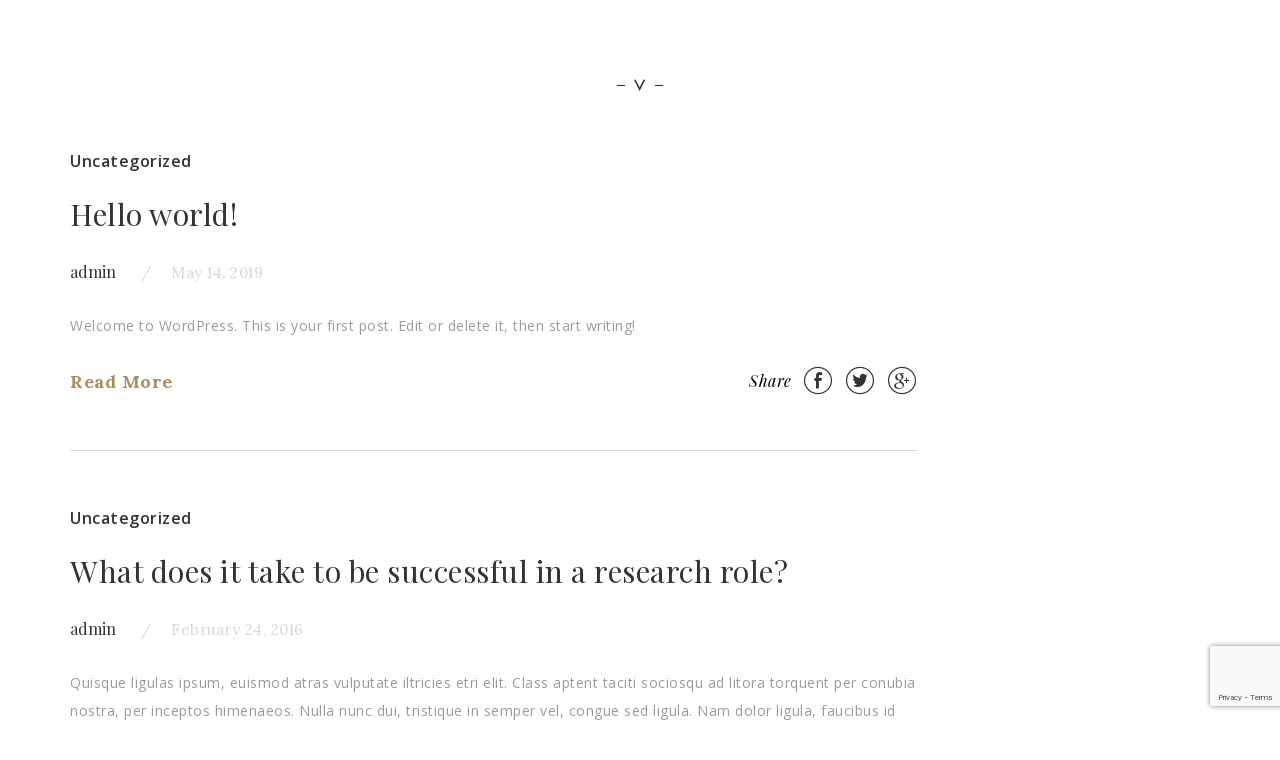

--- FILE ---
content_type: text/html; charset=UTF-8
request_url: https://quantumenterprise.ca/author/amanpreet/
body_size: 10495
content:
<!DOCTYPE html>
<!--[if IE 7]>
<html class="ie ie7" lang="en">
<![endif]-->
<!--[if IE 8]>
<html class="ie ie8" lang="en">
<![endif]-->
<!--[if !(IE 7) | !(IE 8) ]><!-->
<html lang="en">
<!--<![endif]-->
<head>
<meta charset="UTF-8">
<meta name="viewport" content="width=device-width, initial-scale=1, maximum-scale=1">
<link rel="profile" href="http://gmpg.org/xfn/11">
<link rel="pingback" href="https://quantumenterprise.ca/xmlrpc.php">
<script type="text/javascript">var ajaxurl = 'https://quantumenterprise.ca/wp-admin/admin-ajax.php';var themecolor='#333333';</script>
<style type="text/css">
section#banner-section {background-color: #ededed;
min-height:400px;
height:400px;}
</style>
<meta name='robots' content='index, follow, max-image-preview:large, max-snippet:-1, max-video-preview:-1' />

	<!-- This site is optimized with the Yoast SEO plugin v19.0 - https://yoast.com/wordpress/plugins/seo/ -->
	<title>admin, Author at Quantum</title>
	<link rel="canonical" href="https://quantumenterprise.ca/author/amanpreet/" />
	<meta property="og:locale" content="en_US" />
	<meta property="og:type" content="profile" />
	<meta property="og:title" content="admin, Author at Quantum" />
	<meta property="og:url" content="https://quantumenterprise.ca/author/amanpreet/" />
	<meta property="og:site_name" content="Quantum" />
	<meta property="og:image" content="https://secure.gravatar.com/avatar/86613caf5467430e0b38b98862f59ce6?s=500&#038;d=mm&#038;r=g" />
	<meta name="twitter:card" content="summary_large_image" />
	<script type="application/ld+json" class="yoast-schema-graph">{"@context":"https://schema.org","@graph":[{"@type":"WebSite","@id":"https://quantumenterprise.ca/#website","url":"https://quantumenterprise.ca/","name":"Quantum","description":"Experience the Quantum difference.","potentialAction":[{"@type":"SearchAction","target":{"@type":"EntryPoint","urlTemplate":"https://quantumenterprise.ca/?s={search_term_string}"},"query-input":"required name=search_term_string"}],"inLanguage":"en"},{"@type":"ProfilePage","@id":"https://quantumenterprise.ca/author/amanpreet/#webpage","url":"https://quantumenterprise.ca/author/amanpreet/","name":"admin, Author at Quantum","isPartOf":{"@id":"https://quantumenterprise.ca/#website"},"breadcrumb":{"@id":"https://quantumenterprise.ca/author/amanpreet/#breadcrumb"},"inLanguage":"en","potentialAction":[{"@type":"ReadAction","target":["https://quantumenterprise.ca/author/amanpreet/"]}]},{"@type":"BreadcrumbList","@id":"https://quantumenterprise.ca/author/amanpreet/#breadcrumb","itemListElement":[{"@type":"ListItem","position":1,"name":"Home","item":"https://quantumenterprise.ca/"},{"@type":"ListItem","position":2,"name":"Archives for admin"}]},{"@type":"Person","@id":"https://quantumenterprise.ca/#/schema/person/2e996fe23d49f541a5f2a4c75f345675","name":"admin","image":{"@type":"ImageObject","inLanguage":"en","@id":"https://quantumenterprise.ca/#/schema/person/image/","url":"https://secure.gravatar.com/avatar/86613caf5467430e0b38b98862f59ce6?s=96&d=mm&r=g","contentUrl":"https://secure.gravatar.com/avatar/86613caf5467430e0b38b98862f59ce6?s=96&d=mm&r=g","caption":"admin"},"mainEntityOfPage":{"@id":"https://quantumenterprise.ca/author/amanpreet/#webpage"}}]}</script>
	<!-- / Yoast SEO plugin. -->


<link rel='dns-prefetch' href='//www.google.com' />
<link rel='dns-prefetch' href='//fonts.googleapis.com' />
<link rel='dns-prefetch' href='//s.w.org' />
<link rel="alternate" type="application/rss+xml" title=" Quantum  &raquo; Feed" href="https://quantumenterprise.ca/feed/" />
<link rel="alternate" type="application/rss+xml" title=" Quantum  &raquo; Comments Feed" href="https://quantumenterprise.ca/comments/feed/" />
<link rel="alternate" type="application/rss+xml" title=" Quantum  &raquo; Posts by admin Feed" href="https://quantumenterprise.ca/author/amanpreet/feed/" />
		<!-- This site uses the Google Analytics by ExactMetrics plugin v7.5.3 - Using Analytics tracking - https://www.exactmetrics.com/ -->
							<script src="//www.googletagmanager.com/gtag/js?id=UA-140152943-1"  data-cfasync="false" data-wpfc-render="false" type="text/javascript" async></script>
			<script data-cfasync="false" data-wpfc-render="false" type="text/javascript">
				var em_version = '7.5.3';
				var em_track_user = true;
				var em_no_track_reason = '';
				
								var disableStrs = [
															'ga-disable-UA-140152943-1',
									];

				/* Function to detect opted out users */
				function __gtagTrackerIsOptedOut() {
					for ( var index = 0; index < disableStrs.length; index++ ) {
						if ( document.cookie.indexOf( disableStrs[ index ] + '=true' ) > -1 ) {
							return true;
						}
					}

					return false;
				}

				/* Disable tracking if the opt-out cookie exists. */
				if ( __gtagTrackerIsOptedOut() ) {
					for ( var index = 0; index < disableStrs.length; index++ ) {
						window[ disableStrs[ index ] ] = true;
					}
				}

				/* Opt-out function */
				function __gtagTrackerOptout() {
					for ( var index = 0; index < disableStrs.length; index++ ) {
						document.cookie = disableStrs[ index ] + '=true; expires=Thu, 31 Dec 2099 23:59:59 UTC; path=/';
						window[ disableStrs[ index ] ] = true;
					}
				}

				if ( 'undefined' === typeof gaOptout ) {
					function gaOptout() {
						__gtagTrackerOptout();
					}
				}
								window.dataLayer = window.dataLayer || [];

				window.ExactMetricsDualTracker = {
					helpers: {},
					trackers: {},
				};
				if ( em_track_user ) {
					function __gtagDataLayer() {
						dataLayer.push( arguments );
					}

					function __gtagTracker( type, name, parameters ) {
						if (!parameters) {
							parameters = {};
						}

						if (parameters.send_to) {
							__gtagDataLayer.apply( null, arguments );
							return;
						}

						if ( type === 'event' ) {
							
															parameters.send_to = exactmetrics_frontend.ua;
								__gtagDataLayer( type, name, parameters );
													} else {
							__gtagDataLayer.apply( null, arguments );
						}
					}
					__gtagTracker( 'js', new Date() );
					__gtagTracker( 'set', {
						'developer_id.dNDMyYj' : true,
											} );
															__gtagTracker( 'config', 'UA-140152943-1', {"forceSSL":"true"} );
										window.gtag = __gtagTracker;											(function () {
							/* https://developers.google.com/analytics/devguides/collection/analyticsjs/ */
							/* ga and __gaTracker compatibility shim. */
							var noopfn = function () {
								return null;
							};
							var newtracker = function () {
								return new Tracker();
							};
							var Tracker = function () {
								return null;
							};
							var p = Tracker.prototype;
							p.get = noopfn;
							p.set = noopfn;
							p.send = function (){
								var args = Array.prototype.slice.call(arguments);
								args.unshift( 'send' );
								__gaTracker.apply(null, args);
							};
							var __gaTracker = function () {
								var len = arguments.length;
								if ( len === 0 ) {
									return;
								}
								var f = arguments[len - 1];
								if ( typeof f !== 'object' || f === null || typeof f.hitCallback !== 'function' ) {
									if ( 'send' === arguments[0] ) {
										var hitConverted, hitObject = false, action;
										if ( 'event' === arguments[1] ) {
											if ( 'undefined' !== typeof arguments[3] ) {
												hitObject = {
													'eventAction': arguments[3],
													'eventCategory': arguments[2],
													'eventLabel': arguments[4],
													'value': arguments[5] ? arguments[5] : 1,
												}
											}
										}
										if ( 'pageview' === arguments[1] ) {
											if ( 'undefined' !== typeof arguments[2] ) {
												hitObject = {
													'eventAction': 'page_view',
													'page_path' : arguments[2],
												}
											}
										}
										if ( typeof arguments[2] === 'object' ) {
											hitObject = arguments[2];
										}
										if ( typeof arguments[5] === 'object' ) {
											Object.assign( hitObject, arguments[5] );
										}
										if ( 'undefined' !== typeof arguments[1].hitType ) {
											hitObject = arguments[1];
											if ( 'pageview' === hitObject.hitType ) {
												hitObject.eventAction = 'page_view';
											}
										}
										if ( hitObject ) {
											action = 'timing' === arguments[1].hitType ? 'timing_complete' : hitObject.eventAction;
											hitConverted = mapArgs( hitObject );
											__gtagTracker( 'event', action, hitConverted );
										}
									}
									return;
								}

								function mapArgs( args ) {
									var arg, hit = {};
									var gaMap = {
										'eventCategory': 'event_category',
										'eventAction': 'event_action',
										'eventLabel': 'event_label',
										'eventValue': 'event_value',
										'nonInteraction': 'non_interaction',
										'timingCategory': 'event_category',
										'timingVar': 'name',
										'timingValue': 'value',
										'timingLabel': 'event_label',
										'page' : 'page_path',
										'location' : 'page_location',
										'title' : 'page_title',
									};
									for ( arg in args ) {
																				if ( ! ( ! args.hasOwnProperty(arg) || ! gaMap.hasOwnProperty(arg) ) ) {
											hit[gaMap[arg]] = args[arg];
										} else {
											hit[arg] = args[arg];
										}
									}
									return hit;
								}

								try {
									f.hitCallback();
								} catch ( ex ) {
								}
							};
							__gaTracker.create = newtracker;
							__gaTracker.getByName = newtracker;
							__gaTracker.getAll = function () {
								return [];
							};
							__gaTracker.remove = noopfn;
							__gaTracker.loaded = true;
							window['__gaTracker'] = __gaTracker;
						})();
									} else {
										console.log( "" );
					( function () {
							function __gtagTracker() {
								return null;
							}
							window['__gtagTracker'] = __gtagTracker;
							window['gtag'] = __gtagTracker;
					} )();
									}
			</script>
				<!-- / Google Analytics by ExactMetrics -->
		<script type="text/javascript">
window._wpemojiSettings = {"baseUrl":"https:\/\/s.w.org\/images\/core\/emoji\/14.0.0\/72x72\/","ext":".png","svgUrl":"https:\/\/s.w.org\/images\/core\/emoji\/14.0.0\/svg\/","svgExt":".svg","source":{"concatemoji":"https:\/\/quantumenterprise.ca\/wp-includes\/js\/wp-emoji-release.min.js?ver=6.0.11"}};
/*! This file is auto-generated */
!function(e,a,t){var n,r,o,i=a.createElement("canvas"),p=i.getContext&&i.getContext("2d");function s(e,t){var a=String.fromCharCode,e=(p.clearRect(0,0,i.width,i.height),p.fillText(a.apply(this,e),0,0),i.toDataURL());return p.clearRect(0,0,i.width,i.height),p.fillText(a.apply(this,t),0,0),e===i.toDataURL()}function c(e){var t=a.createElement("script");t.src=e,t.defer=t.type="text/javascript",a.getElementsByTagName("head")[0].appendChild(t)}for(o=Array("flag","emoji"),t.supports={everything:!0,everythingExceptFlag:!0},r=0;r<o.length;r++)t.supports[o[r]]=function(e){if(!p||!p.fillText)return!1;switch(p.textBaseline="top",p.font="600 32px Arial",e){case"flag":return s([127987,65039,8205,9895,65039],[127987,65039,8203,9895,65039])?!1:!s([55356,56826,55356,56819],[55356,56826,8203,55356,56819])&&!s([55356,57332,56128,56423,56128,56418,56128,56421,56128,56430,56128,56423,56128,56447],[55356,57332,8203,56128,56423,8203,56128,56418,8203,56128,56421,8203,56128,56430,8203,56128,56423,8203,56128,56447]);case"emoji":return!s([129777,127995,8205,129778,127999],[129777,127995,8203,129778,127999])}return!1}(o[r]),t.supports.everything=t.supports.everything&&t.supports[o[r]],"flag"!==o[r]&&(t.supports.everythingExceptFlag=t.supports.everythingExceptFlag&&t.supports[o[r]]);t.supports.everythingExceptFlag=t.supports.everythingExceptFlag&&!t.supports.flag,t.DOMReady=!1,t.readyCallback=function(){t.DOMReady=!0},t.supports.everything||(n=function(){t.readyCallback()},a.addEventListener?(a.addEventListener("DOMContentLoaded",n,!1),e.addEventListener("load",n,!1)):(e.attachEvent("onload",n),a.attachEvent("onreadystatechange",function(){"complete"===a.readyState&&t.readyCallback()})),(e=t.source||{}).concatemoji?c(e.concatemoji):e.wpemoji&&e.twemoji&&(c(e.twemoji),c(e.wpemoji)))}(window,document,window._wpemojiSettings);
</script>
<style type="text/css">
img.wp-smiley,
img.emoji {
	display: inline !important;
	border: none !important;
	box-shadow: none !important;
	height: 1em !important;
	width: 1em !important;
	margin: 0 0.07em !important;
	vertical-align: -0.1em !important;
	background: none !important;
	padding: 0 !important;
}
</style>
	<link property rel='stylesheet' id='wp-block-library-css'  href='https://quantumenterprise.ca/wp-includes/css/dist/block-library/style.min.css?ver=6.0.11' type='text/css' media='all' />
<style id='global-styles-inline-css' type='text/css'>
body{--wp--preset--color--black: #000000;--wp--preset--color--cyan-bluish-gray: #abb8c3;--wp--preset--color--white: #ffffff;--wp--preset--color--pale-pink: #f78da7;--wp--preset--color--vivid-red: #cf2e2e;--wp--preset--color--luminous-vivid-orange: #ff6900;--wp--preset--color--luminous-vivid-amber: #fcb900;--wp--preset--color--light-green-cyan: #7bdcb5;--wp--preset--color--vivid-green-cyan: #00d084;--wp--preset--color--pale-cyan-blue: #8ed1fc;--wp--preset--color--vivid-cyan-blue: #0693e3;--wp--preset--color--vivid-purple: #9b51e0;--wp--preset--gradient--vivid-cyan-blue-to-vivid-purple: linear-gradient(135deg,rgba(6,147,227,1) 0%,rgb(155,81,224) 100%);--wp--preset--gradient--light-green-cyan-to-vivid-green-cyan: linear-gradient(135deg,rgb(122,220,180) 0%,rgb(0,208,130) 100%);--wp--preset--gradient--luminous-vivid-amber-to-luminous-vivid-orange: linear-gradient(135deg,rgba(252,185,0,1) 0%,rgba(255,105,0,1) 100%);--wp--preset--gradient--luminous-vivid-orange-to-vivid-red: linear-gradient(135deg,rgba(255,105,0,1) 0%,rgb(207,46,46) 100%);--wp--preset--gradient--very-light-gray-to-cyan-bluish-gray: linear-gradient(135deg,rgb(238,238,238) 0%,rgb(169,184,195) 100%);--wp--preset--gradient--cool-to-warm-spectrum: linear-gradient(135deg,rgb(74,234,220) 0%,rgb(151,120,209) 20%,rgb(207,42,186) 40%,rgb(238,44,130) 60%,rgb(251,105,98) 80%,rgb(254,248,76) 100%);--wp--preset--gradient--blush-light-purple: linear-gradient(135deg,rgb(255,206,236) 0%,rgb(152,150,240) 100%);--wp--preset--gradient--blush-bordeaux: linear-gradient(135deg,rgb(254,205,165) 0%,rgb(254,45,45) 50%,rgb(107,0,62) 100%);--wp--preset--gradient--luminous-dusk: linear-gradient(135deg,rgb(255,203,112) 0%,rgb(199,81,192) 50%,rgb(65,88,208) 100%);--wp--preset--gradient--pale-ocean: linear-gradient(135deg,rgb(255,245,203) 0%,rgb(182,227,212) 50%,rgb(51,167,181) 100%);--wp--preset--gradient--electric-grass: linear-gradient(135deg,rgb(202,248,128) 0%,rgb(113,206,126) 100%);--wp--preset--gradient--midnight: linear-gradient(135deg,rgb(2,3,129) 0%,rgb(40,116,252) 100%);--wp--preset--duotone--dark-grayscale: url('#wp-duotone-dark-grayscale');--wp--preset--duotone--grayscale: url('#wp-duotone-grayscale');--wp--preset--duotone--purple-yellow: url('#wp-duotone-purple-yellow');--wp--preset--duotone--blue-red: url('#wp-duotone-blue-red');--wp--preset--duotone--midnight: url('#wp-duotone-midnight');--wp--preset--duotone--magenta-yellow: url('#wp-duotone-magenta-yellow');--wp--preset--duotone--purple-green: url('#wp-duotone-purple-green');--wp--preset--duotone--blue-orange: url('#wp-duotone-blue-orange');--wp--preset--font-size--small: 13px;--wp--preset--font-size--medium: 20px;--wp--preset--font-size--large: 36px;--wp--preset--font-size--x-large: 42px;}.has-black-color{color: var(--wp--preset--color--black) !important;}.has-cyan-bluish-gray-color{color: var(--wp--preset--color--cyan-bluish-gray) !important;}.has-white-color{color: var(--wp--preset--color--white) !important;}.has-pale-pink-color{color: var(--wp--preset--color--pale-pink) !important;}.has-vivid-red-color{color: var(--wp--preset--color--vivid-red) !important;}.has-luminous-vivid-orange-color{color: var(--wp--preset--color--luminous-vivid-orange) !important;}.has-luminous-vivid-amber-color{color: var(--wp--preset--color--luminous-vivid-amber) !important;}.has-light-green-cyan-color{color: var(--wp--preset--color--light-green-cyan) !important;}.has-vivid-green-cyan-color{color: var(--wp--preset--color--vivid-green-cyan) !important;}.has-pale-cyan-blue-color{color: var(--wp--preset--color--pale-cyan-blue) !important;}.has-vivid-cyan-blue-color{color: var(--wp--preset--color--vivid-cyan-blue) !important;}.has-vivid-purple-color{color: var(--wp--preset--color--vivid-purple) !important;}.has-black-background-color{background-color: var(--wp--preset--color--black) !important;}.has-cyan-bluish-gray-background-color{background-color: var(--wp--preset--color--cyan-bluish-gray) !important;}.has-white-background-color{background-color: var(--wp--preset--color--white) !important;}.has-pale-pink-background-color{background-color: var(--wp--preset--color--pale-pink) !important;}.has-vivid-red-background-color{background-color: var(--wp--preset--color--vivid-red) !important;}.has-luminous-vivid-orange-background-color{background-color: var(--wp--preset--color--luminous-vivid-orange) !important;}.has-luminous-vivid-amber-background-color{background-color: var(--wp--preset--color--luminous-vivid-amber) !important;}.has-light-green-cyan-background-color{background-color: var(--wp--preset--color--light-green-cyan) !important;}.has-vivid-green-cyan-background-color{background-color: var(--wp--preset--color--vivid-green-cyan) !important;}.has-pale-cyan-blue-background-color{background-color: var(--wp--preset--color--pale-cyan-blue) !important;}.has-vivid-cyan-blue-background-color{background-color: var(--wp--preset--color--vivid-cyan-blue) !important;}.has-vivid-purple-background-color{background-color: var(--wp--preset--color--vivid-purple) !important;}.has-black-border-color{border-color: var(--wp--preset--color--black) !important;}.has-cyan-bluish-gray-border-color{border-color: var(--wp--preset--color--cyan-bluish-gray) !important;}.has-white-border-color{border-color: var(--wp--preset--color--white) !important;}.has-pale-pink-border-color{border-color: var(--wp--preset--color--pale-pink) !important;}.has-vivid-red-border-color{border-color: var(--wp--preset--color--vivid-red) !important;}.has-luminous-vivid-orange-border-color{border-color: var(--wp--preset--color--luminous-vivid-orange) !important;}.has-luminous-vivid-amber-border-color{border-color: var(--wp--preset--color--luminous-vivid-amber) !important;}.has-light-green-cyan-border-color{border-color: var(--wp--preset--color--light-green-cyan) !important;}.has-vivid-green-cyan-border-color{border-color: var(--wp--preset--color--vivid-green-cyan) !important;}.has-pale-cyan-blue-border-color{border-color: var(--wp--preset--color--pale-cyan-blue) !important;}.has-vivid-cyan-blue-border-color{border-color: var(--wp--preset--color--vivid-cyan-blue) !important;}.has-vivid-purple-border-color{border-color: var(--wp--preset--color--vivid-purple) !important;}.has-vivid-cyan-blue-to-vivid-purple-gradient-background{background: var(--wp--preset--gradient--vivid-cyan-blue-to-vivid-purple) !important;}.has-light-green-cyan-to-vivid-green-cyan-gradient-background{background: var(--wp--preset--gradient--light-green-cyan-to-vivid-green-cyan) !important;}.has-luminous-vivid-amber-to-luminous-vivid-orange-gradient-background{background: var(--wp--preset--gradient--luminous-vivid-amber-to-luminous-vivid-orange) !important;}.has-luminous-vivid-orange-to-vivid-red-gradient-background{background: var(--wp--preset--gradient--luminous-vivid-orange-to-vivid-red) !important;}.has-very-light-gray-to-cyan-bluish-gray-gradient-background{background: var(--wp--preset--gradient--very-light-gray-to-cyan-bluish-gray) !important;}.has-cool-to-warm-spectrum-gradient-background{background: var(--wp--preset--gradient--cool-to-warm-spectrum) !important;}.has-blush-light-purple-gradient-background{background: var(--wp--preset--gradient--blush-light-purple) !important;}.has-blush-bordeaux-gradient-background{background: var(--wp--preset--gradient--blush-bordeaux) !important;}.has-luminous-dusk-gradient-background{background: var(--wp--preset--gradient--luminous-dusk) !important;}.has-pale-ocean-gradient-background{background: var(--wp--preset--gradient--pale-ocean) !important;}.has-electric-grass-gradient-background{background: var(--wp--preset--gradient--electric-grass) !important;}.has-midnight-gradient-background{background: var(--wp--preset--gradient--midnight) !important;}.has-small-font-size{font-size: var(--wp--preset--font-size--small) !important;}.has-medium-font-size{font-size: var(--wp--preset--font-size--medium) !important;}.has-large-font-size{font-size: var(--wp--preset--font-size--large) !important;}.has-x-large-font-size{font-size: var(--wp--preset--font-size--x-large) !important;}
</style>
<link property rel='stylesheet' id='contact-form-7-css'  href='https://quantumenterprise.ca/wp-content/plugins/contact-form-7/includes/css/styles.css?ver=5.5.6.1' type='text/css' media='all' />
<link property rel='stylesheet' id='essential-grid-plugin-settings-css'  href='https://quantumenterprise.ca/wp-content/plugins/essential-grid/public/assets/css/settings.css?ver=2.1.6.2.2' type='text/css' media='all' />
<link property rel='stylesheet' id='tp-open-sans-css'  href='https://fonts.googleapis.com/css?family=Open+Sans%3A300%2C400%2C600%2C700%2C800&#038;ver=6.0.11' type='text/css' media='all' />
<link property rel='stylesheet' id='tp-raleway-css'  href='https://fonts.googleapis.com/css?family=Raleway%3A100%2C200%2C300%2C400%2C500%2C600%2C700%2C800%2C900&#038;ver=6.0.11' type='text/css' media='all' />
<link property rel='stylesheet' id='tp-droid-serif-css'  href='https://fonts.googleapis.com/css?family=Droid+Serif%3A400%2C700&#038;ver=6.0.11' type='text/css' media='all' />
<link property rel='stylesheet' id='rs-plugin-settings-css'  href='https://quantumenterprise.ca/wp-content/plugins/revslider/public/assets/css/rs6.css?ver=6.1.1' type='text/css' media='all' />
<style id='rs-plugin-settings-inline-css' type='text/css'>
#rs-demo-id {}
</style>
<link property rel='stylesheet' id='wp-universal-css'  href='https://quantumenterprise.ca/wp-content/plugins/universal-portfolio/framework/css/style.css?ver=6.0.11' type='text/css' media='all' />
<link property rel='stylesheet' id='universal_vegas-css'  href='https://quantumenterprise.ca/wp-content/plugins/universal-shortcodes/vc_extend/vegas.min.css?ver=1' type='text/css' media='all' />
<link property rel='stylesheet' id='universal_vc_style-css'  href='https://quantumenterprise.ca/wp-content/plugins/universal-shortcodes/vc_extend/vc.css?ver=1' type='text/css' media='all' />
<link property rel='stylesheet' id='webfonts-font-css'  href='https://quantumenterprise.ca/wp-content/plugins/financia_vc_addon/webicons/webfonts.css?ver=6.0.11' type='text/css' media='all' />
<link property rel='stylesheet' id='detheme-vc-css'  href='https://quantumenterprise.ca/wp-content/plugins/financia_vc_addon/css/plugin_style.css?ver=6.0.11' type='text/css' media='all' />
<link property rel='stylesheet' id='financia-icon-social-css'  href='https://quantumenterprise.ca/wp-content/themes/financia/iconfonts/social/flaticon.css?ver=6.0.11' type='text/css' media='all' />
<link property rel='stylesheet' id='styleable-select-style-css'  href='https://quantumenterprise.ca/wp-content/themes/financia/css/select-theme-default.css?ver=0.4.0' type='text/css' media='all' />
<!--[if IE 9]>
<link property rel='stylesheet' id='financia-style-ie-css'  href='https://quantumenterprise.ca/wp-content/themes/financia/css/ie9.css?ver=6.0.11' type='text/css' media='all' />
<![endif]-->
<link property rel='stylesheet' id='js_composer_custom_css-css'  href='https://quantumenterprise.ca/wp-content/uploads/js_composer/custom.css?ver=5.6' type='text/css' media='screen' />
<link property rel='stylesheet' id='js_composer_front-css'  href='https://quantumenterprise.ca/wp-content/plugins/js_composer/assets/css/js_composer.min.css?ver=5.6' type='text/css' media='all' />
<link property rel='stylesheet' id='masonry-component-css'  href='https://quantumenterprise.ca/wp-content/themes/financia/css/masonry/component.css?ver=1.0.0' type='text/css' media='all' />
<link property rel='stylesheet' id='theme-style-css'  href='https://quantumenterprise.ca/wp-content/themes/financia/style.css?ver=6.0.11' type='text/css' media='all' />
<link property rel='stylesheet' id='bootstrap-css-css'  href='https://quantumenterprise.ca/wp-content/themes/financia/css/bootstrap.css?ver=6.0.11' type='text/css' media='all' />
<link property rel='stylesheet' id='flaticon-css-css'  href='https://quantumenterprise.ca/wp-content/themes/financia/css/flaticon.css?ver=6.0.11' type='text/css' media='all' />
<link property rel='stylesheet' id='flaticon-social-css-css'  href='https://quantumenterprise.ca/wp-content/themes/financia/css/socialicons/flaticon.css?ver=6.0.11' type='text/css' media='all' />
<link property rel='stylesheet' id='open-sans-css'  href='https://fonts.googleapis.com/css?family=Open+Sans%3A300italic%2C400italic%2C600italic%2C300%2C400%2C600&#038;subset=latin%2Clatin-ext&#038;display=fallback&#038;ver=6.0.11' type='text/css' media='all' />
<link property rel='stylesheet' id='playfair-display-css'  href='https://fonts.googleapis.com/css?family=Playfair+Display%3A300%2C300italic%2C400%2C400italic%2C700%2C700italic&#038;ver=6.0.11#038;subset' type='text/css' media='all' />
<link property rel='stylesheet' id='lora-css'  href='https://fonts.googleapis.com/css?family=Lora%3A300%2C300italic%2C400%2C400italic%2C700%2C700italic&#038;ver=6.0.11#038;subset' type='text/css' media='all' />
<link property rel='stylesheet' id='financia-style-css'  href='https://quantumenterprise.ca/wp-content/themes/financia/css/financia.css?ver=6.0.11' type='text/css' media='all' />
<link property rel='stylesheet' id='financia-custom-style-css'  href='https://quantumenterprise.ca/wp-content/themes/financia/css/customstyle.css?ver=6.0.11' type='text/css' media='all' />
<script type='text/javascript' src='https://quantumenterprise.ca/wp-includes/js/jquery/jquery.min.js?ver=3.6.0' id='jquery-core-js'></script>
<script type='text/javascript' src='https://quantumenterprise.ca/wp-includes/js/jquery/jquery-migrate.min.js?ver=3.3.2' id='jquery-migrate-js'></script>
<script type='text/javascript' src='https://quantumenterprise.ca/wp-content/plugins/financia_vc_addon/js/script.js?ver=6.0.11' id='dt-vc-addon-js'></script>
<script type='text/javascript' src='https://quantumenterprise.ca/wp-content/plugins/google-analytics-dashboard-for-wp/assets/js/frontend-gtag.min.js?ver=7.5.3' id='exactmetrics-frontend-script-js'></script>
<script data-cfasync="false" data-wpfc-render="false" type="text/javascript" id='exactmetrics-frontend-script-js-extra'>/* <![CDATA[ */
var exactmetrics_frontend = {"js_events_tracking":"true","download_extensions":"zip,mp3,mpeg,pdf,docx,pptx,xlsx,rar","inbound_paths":"[{\"path\":\"\\\/go\\\/\",\"label\":\"affiliate\"},{\"path\":\"\\\/recommend\\\/\",\"label\":\"affiliate\"},{\"path\":\"\\\/partners\\\/\",\"label\":\"affiliate\"},{\"path\":\"\\\/sponsors\\\/\",\"label\":\"affiliate\"}]","home_url":"https:\/\/quantumenterprise.ca","hash_tracking":"false","ua":"UA-140152943-1","v4_id":""};/* ]]> */
</script>
<script type='text/javascript' src='https://quantumenterprise.ca/wp-content/plugins/revslider/public/assets/js/revolution.tools.min.js?ver=6.0' id='tp-tools-js'></script>
<script type='text/javascript' src='https://quantumenterprise.ca/wp-content/plugins/revslider/public/assets/js/rs6.min.js?ver=6.1.1' id='revmin-js'></script>
<link rel="https://api.w.org/" href="https://quantumenterprise.ca/wp-json/" /><link rel="alternate" type="application/json" href="https://quantumenterprise.ca/wp-json/wp/v2/users/1" /><link rel="EditURI" type="application/rsd+xml" title="RSD" href="https://quantumenterprise.ca/xmlrpc.php?rsd" />
<link rel="wlwmanifest" type="application/wlwmanifest+xml" href="https://quantumenterprise.ca/wp-includes/wlwmanifest.xml" /> 
<meta name="generator" content="WordPress 6.0.11" />
<meta name="generator" content="Powered by WPBakery Page Builder - drag and drop page builder for WordPress."/>
<!--[if lte IE 9]><link rel="stylesheet" type="text/css" href="https://quantumenterprise.ca/wp-content/plugins/js_composer/assets/css/vc_lte_ie9.min.css" media="screen"><![endif]--><meta name="generator" content="Powered by Slider Revolution 6.1.1 - responsive, Mobile-Friendly Slider Plugin for WordPress with comfortable drag and drop interface." />
<link rel="icon" href="https://quantumenterprise.ca/wp-content/uploads/2019/08/cropped-Q-Design-with-Stylized-Q-favicon-1-32x32.png" sizes="32x32" />
<link rel="icon" href="https://quantumenterprise.ca/wp-content/uploads/2019/08/cropped-Q-Design-with-Stylized-Q-favicon-1-192x192.png" sizes="192x192" />
<link rel="apple-touch-icon" href="https://quantumenterprise.ca/wp-content/uploads/2019/08/cropped-Q-Design-with-Stylized-Q-favicon-1-180x180.png" />
<meta name="msapplication-TileImage" content="https://quantumenterprise.ca/wp-content/uploads/2019/08/cropped-Q-Design-with-Stylized-Q-favicon-1-270x270.png" />
<script type="text/javascript">function setREVStartSize(a){try{var b,c=document.getElementById(a.c).parentNode.offsetWidth;if(c=0===c||isNaN(c)?window.innerWidth:c,a.tabw=void 0===a.tabw?0:parseInt(a.tabw),a.thumbw=void 0===a.thumbw?0:parseInt(a.thumbw),a.tabh=void 0===a.tabh?0:parseInt(a.tabh),a.thumbh=void 0===a.thumbh?0:parseInt(a.thumbh),a.tabhide=void 0===a.tabhide?0:parseInt(a.tabhide),a.thumbhide=void 0===a.thumbhide?0:parseInt(a.thumbhide),a.mh=void 0===a.mh||""==a.mh?0:a.mh,"fullscreen"===a.layout||"fullscreen"===a.l)b=Math.max(a.mh,window.innerHeight);else{for(var d in a.gw=Array.isArray(a.gw)?a.gw:[a.gw],a.rl)(void 0===a.gw[d]||0===a.gw[d])&&(a.gw[d]=a.gw[d-1]);for(var d in a.gh=void 0===a.el||""===a.el||Array.isArray(a.el)&&0==a.el.length?a.gh:a.el,a.gh=Array.isArray(a.gh)?a.gh:[a.gh],a.rl)(void 0===a.gh[d]||0===a.gh[d])&&(a.gh[d]=a.gh[d-1]);var e,f=Array(a.rl.length),g=0;for(var d in a.tabw=a.tabhide>=c?0:a.tabw,a.thumbw=a.thumbhide>=c?0:a.thumbw,a.tabh=a.tabhide>=c?0:a.tabh,a.thumbh=a.thumbhide>=c?0:a.thumbh,a.rl)f[d]=a.rl[d]<window.innerWidth?0:a.rl[d];for(var d in e=f[0],f)e>f[d]&&0<f[d]&&(e=f[d],g=d);var h=c>a.gw[g]+a.tabw+a.thumbw?1:(c-(a.tabw+a.thumbw))/a.gw[g];b=a.gh[g]*h+(a.tabh+a.thumbh)}void 0===window.rs_init_css&&(window.rs_init_css=document.head.appendChild(document.createElement("style"))),document.getElementById(a.c).height=b,window.rs_init_css.innerHTML+="#"+a.c+"_wrapper { height: "+b+"px }"}catch(a){console.log("Failure at Presize of Slider:"+a)}};</script>
<style type="text/css" class="redux-output">.site-title{color:#333333;}.site-title{color:#a88c5e;}.site-title{color:#ededed;}.site-title{color:#000000;}.description{color:#222222;}</style><style id="kirki-inline-styles"></style><noscript><style type="text/css"> .wpb_animate_when_almost_visible { opacity: 1; }</style></noscript></head>
<body class="archive author author-amanpreet author-1 wpb-js-composer js-comp-ver-5.6 vc_responsive dt_custom_body">
	
<input type="checkbox" name="nav" id="main-nav-check">


<div class="top-head no-sticky-menu ">


</div>



<div class="content fullwidth ">
<div class="v-separator bottom-40"><h2><svg width="12" height="50" viewBox="0 0 10 10">
                <use xlink:href="https://quantumenterprise.ca/wp-content/themes/financia/images/spartt.svg#v"></use>
            </svg></h2></div>	<div class="container">
		<div class="row">

		

			<div class="col-sm-8  col-md-9 ">

			
				
									<div class="blank-reveal-area"></div>
			
				


		<div class="row">
			<article id="post-1" class="post-1 post type-post status-publish format-standard hentry category-uncategorized">
											

				<div class="col-xs-12">
					<div class="postcontent">

												<div class="postinfo">
																					<div class="blog_info_categories"><a href="https://quantumenterprise.ca/category/uncategorized/" rel="category tag">Uncategorized</a></div>
													</div>
						<h2 class="blog-post-title"><a href="https://quantumenterprise.ca/hello-world/">Hello world!</a></h2>
						
												<ul class="author_date_tags">
							<li class="blog_info_author">admin</li>
													<li class="blog_info_date">May 14, 2019</li>
													
						
						</ul>

						
<p>Welcome to WordPress. This is your first post. Edit or delete it, then start writing!</p>
					</div>

										<div class="postmetabottom">
						<div class="row">
													<div class="col-xs-6">
								<a target="_self" class="btn-readmore" href="https://quantumenterprise.ca/hello-world/">Read More</a>
							</div>
							<div class="col-xs-6 text-right blog_info_share">
								<div class="social-share-button">
  <ul class="social-share-button-group">
  	  	<li>Share</li>
    <li class="facebook-button"><a href="https://www.facebook.com/sharer/sharer.php" data-url="https://quantumenterprise.ca/hello-world/"><span><i class="billio-ss-facebook51"></i></span></a></li>
    <li class="twitter-button"><a href="https://twitter.com/intent/tweet" data-url="https://quantumenterprise.ca/hello-world/"><span class="billio-ss-twitter44"></span></a></li>
    <li class="gplus-button"><a href="https://plus.google.com/share" data-url="https://quantumenterprise.ca/hello-world/"><span class="billio-ss-google115"></span></a></li>  
	  </ul>
</div>							</div>
												</div>

						<div class="row">
							<div class="col-xs-12 text-right blog_info_comments">
							</div>
						</div>

						<div class="postborder"></div>
					</div>


				</div> 
			</article>
		</div>

				<div class="clearfix">
					<div class="col-xs-12 postseparator"></div>
				</div>
			
				


		<div class="row">
			<article id="post-12499" class="post-12499 post type-post status-publish format-standard hentry category-uncategorized">
											

				<div class="col-xs-12">
					<div class="postcontent">

												<div class="postinfo">
																					<div class="blog_info_categories"><a href="https://quantumenterprise.ca/category/uncategorized/" rel="category tag">Uncategorized</a></div>
													</div>
						<h2 class="blog-post-title"><a href="https://quantumenterprise.ca/what-does-it-take-to-be-successful-in-a-research-role/">What does it take to be successful in a research role?</a></h2>
						
												<ul class="author_date_tags">
							<li class="blog_info_author">admin</li>
													<li class="blog_info_date">February 24, 2016</li>
													
						
						</ul>

						<p>Quisque ligulas ipsum, euismod atras vulputate iltricies etri elit. Class aptent taciti sociosqu ad litora torquent per conubia nostra, per inceptos himenaeos. Nulla nunc dui, tristique in semper vel, congue sed ligula. Nam dolor ligula, faucibus id sodales in, auctor fringilla libero. <a href="https://quantumenterprise.ca/what-does-it-take-to-be-successful-in-a-research-role/#more-12499" class="more-link"> </a></p>
					</div>

										<div class="postmetabottom">
						<div class="row">
													<div class="col-xs-6">
								<a target="_self" class="btn-readmore" href="https://quantumenterprise.ca/what-does-it-take-to-be-successful-in-a-research-role/">Read More</a>
							</div>
							<div class="col-xs-6 text-right blog_info_share">
								<div class="social-share-button">
  <ul class="social-share-button-group">
  	  	<li>Share</li>
    <li class="facebook-button"><a href="https://www.facebook.com/sharer/sharer.php" data-url="https://quantumenterprise.ca/what-does-it-take-to-be-successful-in-a-research-role/"><span><i class="billio-ss-facebook51"></i></span></a></li>
    <li class="twitter-button"><a href="https://twitter.com/intent/tweet" data-url="https://quantumenterprise.ca/what-does-it-take-to-be-successful-in-a-research-role/"><span class="billio-ss-twitter44"></span></a></li>
    <li class="gplus-button"><a href="https://plus.google.com/share" data-url="https://quantumenterprise.ca/what-does-it-take-to-be-successful-in-a-research-role/"><span class="billio-ss-google115"></span></a></li>  
	  </ul>
</div>							</div>
												</div>

						<div class="row">
							<div class="col-xs-12 text-right blog_info_comments">
							</div>
						</div>

						<div class="postborder"></div>
					</div>


				</div> 
			</article>
		</div>

				<div class="clearfix">
					<div class="col-xs-12 postseparator"></div>
				</div>
			
				


		<div class="row">
			<article id="post-12497" class="post-12497 post type-post status-publish format-standard hentry category-exhibition category-finance">
											

				<div class="col-xs-12">
					<div class="postcontent">

												<div class="postinfo">
																					<div class="blog_info_categories"><a href="https://quantumenterprise.ca/category/exhibition/" rel="category tag">Exhibition</a>, <a href="https://quantumenterprise.ca/category/finance/" rel="category tag">Finance</a></div>
													</div>
						<h2 class="blog-post-title"><a href="https://quantumenterprise.ca/talk-about-your-most-significant-accomplishment/">Talk about your most sign accomplishment.</a></h2>
						
												<ul class="author_date_tags">
							<li class="blog_info_author">admin</li>
													<li class="blog_info_date">February 24, 2016</li>
													
						
						</ul>

						<p>Quisque ligulas ipsum, euismod atras vulputate iltricies etri elit. Class aptent taciti sociosqu ad litora torquent per conubia nostra, per inceptos himenaeos. Nulla nunc dui, tristique in semper vel, congue sed ligula. Nam dolor ligula, faucibus id sodales in, auctor fringilla libero. <a href="https://quantumenterprise.ca/talk-about-your-most-significant-accomplishment/#more-12497" class="more-link"> </a></p>
					</div>

										<div class="postmetabottom">
						<div class="row">
													<div class="col-xs-6">
								<a target="_self" class="btn-readmore" href="https://quantumenterprise.ca/talk-about-your-most-significant-accomplishment/">Read More</a>
							</div>
							<div class="col-xs-6 text-right blog_info_share">
								<div class="social-share-button">
  <ul class="social-share-button-group">
  	  	<li>Share</li>
    <li class="facebook-button"><a href="https://www.facebook.com/sharer/sharer.php" data-url="https://quantumenterprise.ca/talk-about-your-most-significant-accomplishment/"><span><i class="billio-ss-facebook51"></i></span></a></li>
    <li class="twitter-button"><a href="https://twitter.com/intent/tweet" data-url="https://quantumenterprise.ca/talk-about-your-most-significant-accomplishment/"><span class="billio-ss-twitter44"></span></a></li>
    <li class="gplus-button"><a href="https://plus.google.com/share" data-url="https://quantumenterprise.ca/talk-about-your-most-significant-accomplishment/"><span class="billio-ss-google115"></span></a></li>  
	  </ul>
</div>							</div>
												</div>

						<div class="row">
							<div class="col-xs-12 text-right blog_info_comments">
							</div>
						</div>

						<div class="postborder"></div>
					</div>


				</div> 
			</article>
		</div>

				<div class="clearfix">
					<div class="col-xs-12 postseparator"></div>
				</div>
			
				


		<div class="row">
			<article id="post-841" class="post-841 post type-post status-publish format-standard hentry category-finance category-seminar">
											

				<div class="col-xs-12">
					<div class="postcontent">

												<div class="postinfo">
																					<div class="blog_info_categories"><a href="https://quantumenterprise.ca/category/finance/" rel="category tag">Finance</a>, <a href="https://quantumenterprise.ca/category/seminar/" rel="category tag">Seminar</a></div>
													</div>
						<h2 class="blog-post-title"><a href="https://quantumenterprise.ca/are-you-worried-about-stock/">Are You worried about Stock?</a></h2>
						
												<ul class="author_date_tags">
							<li class="blog_info_author">admin</li>
													<li class="blog_info_date">February 17, 2016</li>
													
						
						</ul>

						<p>Quisque ligulas ipsum, euismod atras vulputate iltricies etri elit. Class aptent taciti sociosqu ad litora torquent per conubia nostra, per inceptos himenaeos. Nulla nunc dui, tristique in semper vel, congue sed ligula. Nam dolor ligula, faucibus id sodales in, auctor fringilla libero.  <a href="https://quantumenterprise.ca/are-you-worried-about-stock/#more-841" class="more-link"> </a></p>
					</div>

										<div class="postmetabottom">
						<div class="row">
													<div class="col-xs-6">
								<a target="_self" class="btn-readmore" href="https://quantumenterprise.ca/are-you-worried-about-stock/">Read More</a>
							</div>
							<div class="col-xs-6 text-right blog_info_share">
								<div class="social-share-button">
  <ul class="social-share-button-group">
  	  	<li>Share</li>
    <li class="facebook-button"><a href="https://www.facebook.com/sharer/sharer.php" data-url="https://quantumenterprise.ca/are-you-worried-about-stock/"><span><i class="billio-ss-facebook51"></i></span></a></li>
    <li class="twitter-button"><a href="https://twitter.com/intent/tweet" data-url="https://quantumenterprise.ca/are-you-worried-about-stock/"><span class="billio-ss-twitter44"></span></a></li>
    <li class="gplus-button"><a href="https://plus.google.com/share" data-url="https://quantumenterprise.ca/are-you-worried-about-stock/"><span class="billio-ss-google115"></span></a></li>  
	  </ul>
</div>							</div>
												</div>

						<div class="row">
							<div class="col-xs-12 text-right blog_info_comments">
							</div>
						</div>

						<div class="postborder"></div>
					</div>


				</div> 
			</article>
		</div>

				<div class="clearfix">
					<div class="col-xs-12 postseparator"></div>
				</div>
			
				


		<div class="row">
			<article id="post-838" class="post-838 post type-post status-publish format-standard hentry category-finance category-seminar">
											

				<div class="col-xs-12">
					<div class="postcontent">

												<div class="postinfo">
																					<div class="blog_info_categories"><a href="https://quantumenterprise.ca/category/finance/" rel="category tag">Finance</a>, <a href="https://quantumenterprise.ca/category/seminar/" rel="category tag">Seminar</a></div>
													</div>
						<h2 class="blog-post-title"><a href="https://quantumenterprise.ca/my-new-seminar-focuses-on/">My New Seminar Focuses On 3 Keys to help You.</a></h2>
						
												<ul class="author_date_tags">
							<li class="blog_info_author">admin</li>
													<li class="blog_info_date">February 17, 2016</li>
													
						
						</ul>

						<p>Quisque ligulas ipsum, euismod atras vulputate iltricies etri elit. Class aptent taciti sociosqu ad litora torquent per conubia nostra, per inceptos himenaeos. Nulla nunc dui, tristique in semper vel, congue sed ligula. Nam dolor ligula, faucibus id sodales in, auctor fringilla libero.  <a href="https://quantumenterprise.ca/my-new-seminar-focuses-on/#more-838" class="more-link"> </a></p>
					</div>

										<div class="postmetabottom">
						<div class="row">
													<div class="col-xs-6">
								<a target="_self" class="btn-readmore" href="https://quantumenterprise.ca/my-new-seminar-focuses-on/">Read More</a>
							</div>
							<div class="col-xs-6 text-right blog_info_share">
								<div class="social-share-button">
  <ul class="social-share-button-group">
  	  	<li>Share</li>
    <li class="facebook-button"><a href="https://www.facebook.com/sharer/sharer.php" data-url="https://quantumenterprise.ca/my-new-seminar-focuses-on/"><span><i class="billio-ss-facebook51"></i></span></a></li>
    <li class="twitter-button"><a href="https://twitter.com/intent/tweet" data-url="https://quantumenterprise.ca/my-new-seminar-focuses-on/"><span class="billio-ss-twitter44"></span></a></li>
    <li class="gplus-button"><a href="https://plus.google.com/share" data-url="https://quantumenterprise.ca/my-new-seminar-focuses-on/"><span class="billio-ss-google115"></span></a></li>  
	  </ul>
</div>							</div>
												</div>

						<div class="row">
							<div class="col-xs-12 text-right blog_info_comments">
							</div>
						</div>

						<div class="postborder"></div>
					</div>


				</div> 
			</article>
		</div>

				<div class="clearfix">
					<div class="col-xs-12 postseparator"></div>
				</div>
			
				


		<div class="row">
			<article id="post-836" class="post-836 post type-post status-publish format-standard hentry category-exhibition category-seminar">
											

				<div class="col-xs-12">
					<div class="postcontent">

												<div class="postinfo">
																					<div class="blog_info_categories"><a href="https://quantumenterprise.ca/category/exhibition/" rel="category tag">Exhibition</a>, <a href="https://quantumenterprise.ca/category/seminar/" rel="category tag">Seminar</a></div>
													</div>
						<h2 class="blog-post-title"><a href="https://quantumenterprise.ca/the-most-important-chart-on-investing-youll-ever-need/">The Most Important Chart on Investing you’ll ever need</a></h2>
						
												<ul class="author_date_tags">
							<li class="blog_info_author">admin</li>
													<li class="blog_info_date">February 17, 2016</li>
													
						
						</ul>

						<p>Quisque ligulas ipsum, euismod atras vulputate iltricies etri elit. Class aptent taciti sociosqu ad litora torquent per conubia nostra, per inceptos himenaeos. Nulla nunc dui, tristique in semper vel, congue sed ligula. Nam dolor ligula, faucibus id sodales in, auctor fringilla libero.  <a href="https://quantumenterprise.ca/the-most-important-chart-on-investing-youll-ever-need/#more-836" class="more-link"> </a></p>
					</div>

										<div class="postmetabottom">
						<div class="row">
													<div class="col-xs-6">
								<a target="_self" class="btn-readmore" href="https://quantumenterprise.ca/the-most-important-chart-on-investing-youll-ever-need/">Read More</a>
							</div>
							<div class="col-xs-6 text-right blog_info_share">
								<div class="social-share-button">
  <ul class="social-share-button-group">
  	  	<li>Share</li>
    <li class="facebook-button"><a href="https://www.facebook.com/sharer/sharer.php" data-url="https://quantumenterprise.ca/the-most-important-chart-on-investing-youll-ever-need/"><span><i class="billio-ss-facebook51"></i></span></a></li>
    <li class="twitter-button"><a href="https://twitter.com/intent/tweet" data-url="https://quantumenterprise.ca/the-most-important-chart-on-investing-youll-ever-need/"><span class="billio-ss-twitter44"></span></a></li>
    <li class="gplus-button"><a href="https://plus.google.com/share" data-url="https://quantumenterprise.ca/the-most-important-chart-on-investing-youll-ever-need/"><span class="billio-ss-google115"></span></a></li>  
	  </ul>
</div>							</div>
												</div>

						<div class="row">
							<div class="col-xs-12 text-right blog_info_comments">
							</div>
						</div>

						<div class="postborder"></div>
					</div>


				</div> 
			</article>
		</div>

				<div class="clearfix">
					<div class="col-xs-12 postseparator"></div>
				</div>
			
				


		<div class="row">
			<article id="post-834" class="post-834 post type-post status-publish format-standard hentry category-finance category-seminar">
											

				<div class="col-xs-12">
					<div class="postcontent">

												<div class="postinfo">
																					<div class="blog_info_categories"><a href="https://quantumenterprise.ca/category/finance/" rel="category tag">Finance</a>, <a href="https://quantumenterprise.ca/category/seminar/" rel="category tag">Seminar</a></div>
													</div>
						<h2 class="blog-post-title"><a href="https://quantumenterprise.ca/finance-free-like-a-dream/">Finance Free Like a Dream</a></h2>
						
												<ul class="author_date_tags">
							<li class="blog_info_author">admin</li>
													<li class="blog_info_date">February 17, 2016</li>
													
						
						</ul>

						<p>Quisque ligulas ipsum, euismod atras vulputate iltricies etri elit. Class aptent taciti sociosqu ad litora torquent per conubia nostra, per inceptos himenaeos. Nulla nunc dui, tristique in semper vel, congue sed ligula. Nam dolor ligula, faucibus id sodales in, auctor fringilla libero.  <a href="https://quantumenterprise.ca/finance-free-like-a-dream/#more-834" class="more-link"> </a></p>
					</div>

										<div class="postmetabottom">
						<div class="row">
													<div class="col-xs-6">
								<a target="_self" class="btn-readmore" href="https://quantumenterprise.ca/finance-free-like-a-dream/">Read More</a>
							</div>
							<div class="col-xs-6 text-right blog_info_share">
								<div class="social-share-button">
  <ul class="social-share-button-group">
  	  	<li>Share</li>
    <li class="facebook-button"><a href="https://www.facebook.com/sharer/sharer.php" data-url="https://quantumenterprise.ca/finance-free-like-a-dream/"><span><i class="billio-ss-facebook51"></i></span></a></li>
    <li class="twitter-button"><a href="https://twitter.com/intent/tweet" data-url="https://quantumenterprise.ca/finance-free-like-a-dream/"><span class="billio-ss-twitter44"></span></a></li>
    <li class="gplus-button"><a href="https://plus.google.com/share" data-url="https://quantumenterprise.ca/finance-free-like-a-dream/"><span class="billio-ss-google115"></span></a></li>  
	  </ul>
</div>							</div>
												</div>

						<div class="row">
							<div class="col-xs-12 text-right blog_info_comments">
							</div>
						</div>

						<div class="postborder"></div>
					</div>


				</div> 
			</article>
		</div>

				<div class="clearfix">
					<div class="col-xs-12 postseparator"></div>
				</div>
			
				


		<div class="row">
			<article id="post-832" class="post-832 post type-post status-publish format-standard hentry category-exhibition category-finance">
											

				<div class="col-xs-12">
					<div class="postcontent">

												<div class="postinfo">
																					<div class="blog_info_categories"><a href="https://quantumenterprise.ca/category/exhibition/" rel="category tag">Exhibition</a>, <a href="https://quantumenterprise.ca/category/finance/" rel="category tag">Finance</a></div>
													</div>
						<h2 class="blog-post-title"><a href="https://quantumenterprise.ca/belive-the-business-of-your-dream/">Belive the business of your dream</a></h2>
						
												<ul class="author_date_tags">
							<li class="blog_info_author">admin</li>
													<li class="blog_info_date">February 17, 2016</li>
													
						
						</ul>

						<p>Quisque ligulas ipsum, euismod atras vulputate iltricies etri elit. Class aptent taciti sociosqu ad litora torquent per conubia nostra, per inceptos himenaeos. Nulla nunc dui, tristique in semper vel, congue sed ligula. Nam dolor ligula, faucibus id sodales in, auctor fringilla libero.  <a href="https://quantumenterprise.ca/belive-the-business-of-your-dream/#more-832" class="more-link"> </a></p>
					</div>

										<div class="postmetabottom">
						<div class="row">
													<div class="col-xs-6">
								<a target="_self" class="btn-readmore" href="https://quantumenterprise.ca/belive-the-business-of-your-dream/">Read More</a>
							</div>
							<div class="col-xs-6 text-right blog_info_share">
								<div class="social-share-button">
  <ul class="social-share-button-group">
  	  	<li>Share</li>
    <li class="facebook-button"><a href="https://www.facebook.com/sharer/sharer.php" data-url="https://quantumenterprise.ca/belive-the-business-of-your-dream/"><span><i class="billio-ss-facebook51"></i></span></a></li>
    <li class="twitter-button"><a href="https://twitter.com/intent/tweet" data-url="https://quantumenterprise.ca/belive-the-business-of-your-dream/"><span class="billio-ss-twitter44"></span></a></li>
    <li class="gplus-button"><a href="https://plus.google.com/share" data-url="https://quantumenterprise.ca/belive-the-business-of-your-dream/"><span class="billio-ss-google115"></span></a></li>  
	  </ul>
</div>							</div>
												</div>

						<div class="row">
							<div class="col-xs-12 text-right blog_info_comments">
							</div>
						</div>

						<div class="postborder"></div>
					</div>


				</div> 
			</article>
		</div>

				<div class="clearfix">
					<div class="col-xs-12 postseparator"></div>
				</div>
			
				


		<div class="row">
			<article id="post-824" class="post-824 post type-post status-publish format-standard hentry category-exhibition category-finance">
											

				<div class="col-xs-12">
					<div class="postcontent">

												<div class="postinfo">
																					<div class="blog_info_categories"><a href="https://quantumenterprise.ca/category/exhibition/" rel="category tag">Exhibition</a>, <a href="https://quantumenterprise.ca/category/finance/" rel="category tag">Finance</a></div>
													</div>
						<h2 class="blog-post-title"><a href="https://quantumenterprise.ca/advisor-desk-essentials-scene/">Advisor Desk-Essentials Scene</a></h2>
						
												<ul class="author_date_tags">
							<li class="blog_info_author">admin</li>
													<li class="blog_info_date">February 17, 2016</li>
													
						
						</ul>

						<p>Quisque ligulas ipsum, euismod atras vulputate iltricies etri elit. Class aptent taciti sociosqu ad litora torquent per conubia nostra, per inceptos himenaeos. Nulla nunc dui, tristique in semper vel, congue sed ligula. Nam dolor ligula, faucibus id sodales in, auctor fringilla libero.  <a href="https://quantumenterprise.ca/advisor-desk-essentials-scene/#more-824" class="more-link"> </a></p>
					</div>

										<div class="postmetabottom">
						<div class="row">
													<div class="col-xs-6">
								<a target="_self" class="btn-readmore" href="https://quantumenterprise.ca/advisor-desk-essentials-scene/">Read More</a>
							</div>
							<div class="col-xs-6 text-right blog_info_share">
								<div class="social-share-button">
  <ul class="social-share-button-group">
  	  	<li>Share</li>
    <li class="facebook-button"><a href="https://www.facebook.com/sharer/sharer.php" data-url="https://quantumenterprise.ca/advisor-desk-essentials-scene/"><span><i class="billio-ss-facebook51"></i></span></a></li>
    <li class="twitter-button"><a href="https://twitter.com/intent/tweet" data-url="https://quantumenterprise.ca/advisor-desk-essentials-scene/"><span class="billio-ss-twitter44"></span></a></li>
    <li class="gplus-button"><a href="https://plus.google.com/share" data-url="https://quantumenterprise.ca/advisor-desk-essentials-scene/"><span class="billio-ss-google115"></span></a></li>  
	  </ul>
</div>							</div>
												</div>

						<div class="row">
							<div class="col-xs-12 text-right blog_info_comments">
							</div>
						</div>

						<div class="postborder"></div>
					</div>


				</div> 
			</article>
		</div>

				<div class="clearfix">
					<div class="col-xs-12 postseparator"></div>
				</div>
			


				

				<!-- Pagination -->
				<div class="row">
					<div class="paging-nav col-xs-12" dir="ltr">
</div>
				</div>

		</div>

		</div>
	</div>
<div class="v-separator bottom-60"><h2><svg width="12" height="50" viewBox="0 0 10 10">
                <use xlink:href="https://quantumenterprise.ca/wp-content/themes/financia/images/spartt.svg#v"></use>
            </svg></h2></div>	
</div>	
		<script type="text/javascript">
			var ajaxRevslider;
			
			jQuery(document).ready(function() {

				
				// CUSTOM AJAX CONTENT LOADING FUNCTION
				ajaxRevslider = function(obj) {
				
					// obj.type : Post Type
					// obj.id : ID of Content to Load
					// obj.aspectratio : The Aspect Ratio of the Container / Media
					// obj.selector : The Container Selector where the Content of Ajax will be injected. It is done via the Essential Grid on Return of Content
					
					var content	= '';
					var data	= {
						action:			'revslider_ajax_call_front',
						client_action:	'get_slider_html',
						token:			'be82c05b46',
						type:			obj.type,
						id:				obj.id,
						aspectratio:	obj.aspectratio
					};
					
					// SYNC AJAX REQUEST
					jQuery.ajax({
						type:		'post',
						url:		'https://quantumenterprise.ca/wp-admin/admin-ajax.php',
						dataType:	'json',
						data:		data,
						async:		false,
						success:	function(ret, textStatus, XMLHttpRequest) {
							if(ret.success == true)
								content = ret.data;								
						},
						error:		function(e) {
							console.log(e);
						}
					});
					
					 // FIRST RETURN THE CONTENT WHEN IT IS LOADED !!
					 return content;						 
				};
				
				// CUSTOM AJAX FUNCTION TO REMOVE THE SLIDER
				var ajaxRemoveRevslider = function(obj) {
					return jQuery(obj.selector + ' .rev_slider').revkill();
				};


				// EXTEND THE AJAX CONTENT LOADING TYPES WITH TYPE AND FUNCTION				
				if (jQuery.fn.tpessential !== undefined) 					
					if(typeof(jQuery.fn.tpessential.defaults) !== 'undefined') 
						jQuery.fn.tpessential.defaults.ajaxTypes.push({type: 'revslider', func: ajaxRevslider, killfunc: ajaxRemoveRevslider, openAnimationSpeed: 0.3});   
						// type:  Name of the Post to load via Ajax into the Essential Grid Ajax Container
						// func: the Function Name which is Called once the Item with the Post Type has been clicked
						// killfunc: function to kill in case the Ajax Window going to be removed (before Remove function !
						// openAnimationSpeed: how quick the Ajax Content window should be animated (default is 0.3)
					
				
				
			});
		</script>
		<link property rel='stylesheet' id='redux-google-fonts-css'  href='//fonts.googleapis.com/css?family=Open+Sans%7CPlayfair+Display%3A400%7CLora&#038;ver=1558474989' type='text/css' media='all' />
<script type='text/javascript' src='https://quantumenterprise.ca/wp-includes/js/dist/vendor/regenerator-runtime.min.js?ver=0.13.9' id='regenerator-runtime-js'></script>
<script type='text/javascript' src='https://quantumenterprise.ca/wp-includes/js/dist/vendor/wp-polyfill.min.js?ver=3.15.0' id='wp-polyfill-js'></script>
<script type='text/javascript' id='contact-form-7-js-extra'>
/* <![CDATA[ */
var wpcf7 = {"api":{"root":"https:\/\/quantumenterprise.ca\/wp-json\/","namespace":"contact-form-7\/v1"}};
/* ]]> */
</script>
<script type='text/javascript' src='https://quantumenterprise.ca/wp-content/plugins/contact-form-7/includes/js/index.js?ver=5.5.6.1' id='contact-form-7-js'></script>
<script type='text/javascript' id='st_sf_custom_plugin-js-extra'>
/* <![CDATA[ */
var st_sf_theme_plugin = {"theme_url":"https:\/\/quantumenterprise.ca\/wp-content\/plugins\/universal-portfolio\/","ajax_url":"https:\/\/quantumenterprise.ca\/wp-admin\/admin-ajax.php"};
/* ]]> */
</script>
<script type='text/javascript' src='https://quantumenterprise.ca/wp-content/plugins/universal-portfolio/framework/js/custom_plugin.js?ver=1.0.0' id='st_sf_custom_plugin-js'></script>
<script type='text/javascript' src='https://quantumenterprise.ca/wp-content/plugins/universal-portfolio/framework/js/jquery.waitforimages.js?ver=1.0.0' id='st_sf_waitimages-js'></script>
<script type='text/javascript' src='https://quantumenterprise.ca/wp-content/plugins/universal-portfolio/framework/js/isotope.pkgd.min.js?ver=1.0.0' id='st_sf_isotope-js'></script>
<script type='text/javascript' src='https://quantumenterprise.ca/wp-content/plugins/universal-portfolio/framework/js/imagesloaded.js?ver=1.0.0' id='st_sf_imagesloaded-js'></script>
<script type='text/javascript' src='https://quantumenterprise.ca/wp-content/plugins/universal-shortcodes/vc_extend/vc_custom.js' id='universal_vc_custom-js'></script>
<script type='text/javascript' src='https://quantumenterprise.ca/wp-content/plugins/universal-shortcodes/vc_extend/classie.js' id='universal_classie-js'></script>
<script type='text/javascript' src='https://quantumenterprise.ca/wp-content/plugins/universal-shortcodes/vc_extend/text-rotator.min.js' id='universal_rotator-js'></script>
<script type='text/javascript' src='https://quantumenterprise.ca/wp-content/plugins/universal-shortcodes/vc_extend/jquery.mb.YTPlayer.min.js' id='universal_ytplayer-js'></script>
<script type='text/javascript' src='https://quantumenterprise.ca/wp-content/plugins/universal-shortcodes/vc_extend/jquery.mb.vimeo_player.min.js' id='universal_vimeo_player-js'></script>
<script type='text/javascript' src='https://quantumenterprise.ca/wp-content/plugins/universal-shortcodes/vc_extend/vegas.min.js' id='universal_vegas-js'></script>
<script type='text/javascript' src='https://quantumenterprise.ca/wp-content/plugins/universal-shortcodes/vc_extend/jquery.circle-progress.min.js' id='universal_circle-js'></script>
<script type='text/javascript' src='https://www.google.com/recaptcha/api.js?render=6LcNAKUUAAAAAJ8AT_u4EZq5rpct2hZi3-Y3cPQL&#038;ver=3.0' id='google-recaptcha-js'></script>
<script type='text/javascript' id='wpcf7-recaptcha-js-extra'>
/* <![CDATA[ */
var wpcf7_recaptcha = {"sitekey":"6LcNAKUUAAAAAJ8AT_u4EZq5rpct2hZi3-Y3cPQL","actions":{"homepage":"homepage","contactform":"contactform"}};
/* ]]> */
</script>
<script type='text/javascript' src='https://quantumenterprise.ca/wp-content/plugins/contact-form-7/modules/recaptcha/index.js?ver=5.5.6.1' id='wpcf7-recaptcha-js'></script>
<script type='text/javascript' src='https://quantumenterprise.ca/wp-content/themes/financia/js/modernizr.js?ver=2.6.2' id='modernizr-js'></script>
<script type='text/javascript' src='https://quantumenterprise.ca/wp-content/themes/financia/js/bootstrap.js?ver=3.0' id='bootstrap-js'></script>
<script type='text/javascript' src='https://quantumenterprise.ca/wp-content/themes/financia/js/myscript.js?ver=1.0' id='financia-script-js'></script>
<script type='text/javascript' src='https://quantumenterprise.ca/wp-content/themes/financia/js/select.min.js?ver=0.4.0' id='styleable-select-js'></script>
<script type='text/javascript' src='https://quantumenterprise.ca/wp-content/themes/financia/js/select.init.js?ver=1.0.0' id='styleable-select-exec-js'></script>
<script type='text/javascript' src='https://quantumenterprise.ca/wp-content/themes/financia/js/jquery.appear.min.js?ver=6.0.11' id='jquery.appear-js'></script>
<script type='text/javascript' src='https://quantumenterprise.ca/wp-content/themes/financia/js/jquery.counto.min.js?ver=6.0.11' id='jquery.counto-js'></script>
<script type='text/javascript' src='https://quantumenterprise.ca/wp-content/themes/financia/js/classie.js?ver=1.0' id='classie-js'></script>
<script type='text/javascript' src='https://quantumenterprise.ca/wp-content/themes/financia/js/modal_effects.js?ver=1.0' id='modal-effects-js'></script>
<script type='text/javascript' src='https://quantumenterprise.ca/wp-content/themes/financia/js/masonry/modernizr.custom.js?ver=1.0' id='modernizr-custom-js'></script>
<script type='text/javascript' src='https://quantumenterprise.ca/wp-content/themes/financia/js/masonry/masonry.pkgd.min.js?ver=1.0' id='masonry-pkgd-js'></script>
<script type='text/javascript' src='https://quantumenterprise.ca/wp-includes/js/imagesloaded.min.js?ver=4.1.4' id='imagesloaded-js'></script>
<script type='text/javascript' src='https://quantumenterprise.ca/wp-content/themes/financia/js/masonry/AnimOnScroll.js?ver=1.0' id='AnimOnScroll-js'></script>
<script type='text/javascript' src='https://quantumenterprise.ca/wp-content/themes/financia/js/masonry/script.js?ver=1.0' id='masonry-script-js'></script>
<script type='text/javascript' src='https://quantumenterprise.ca/wp-content/plugins/js_composer/assets/js/dist/js_composer_front.min.js?ver=5.6' id='wpb_composer_front_js-js'></script>
<script type="text/javascript">                jQuery(document).ready(function(){

});            </script>
</body>
</html>

--- FILE ---
content_type: text/html; charset=utf-8
request_url: https://www.google.com/recaptcha/api2/anchor?ar=1&k=6LcNAKUUAAAAAJ8AT_u4EZq5rpct2hZi3-Y3cPQL&co=aHR0cHM6Ly9xdWFudHVtZW50ZXJwcmlzZS5jYTo0NDM.&hl=en&v=PoyoqOPhxBO7pBk68S4YbpHZ&size=invisible&anchor-ms=20000&execute-ms=30000&cb=f8f8ugb61qlr
body_size: 48526
content:
<!DOCTYPE HTML><html dir="ltr" lang="en"><head><meta http-equiv="Content-Type" content="text/html; charset=UTF-8">
<meta http-equiv="X-UA-Compatible" content="IE=edge">
<title>reCAPTCHA</title>
<style type="text/css">
/* cyrillic-ext */
@font-face {
  font-family: 'Roboto';
  font-style: normal;
  font-weight: 400;
  font-stretch: 100%;
  src: url(//fonts.gstatic.com/s/roboto/v48/KFO7CnqEu92Fr1ME7kSn66aGLdTylUAMa3GUBHMdazTgWw.woff2) format('woff2');
  unicode-range: U+0460-052F, U+1C80-1C8A, U+20B4, U+2DE0-2DFF, U+A640-A69F, U+FE2E-FE2F;
}
/* cyrillic */
@font-face {
  font-family: 'Roboto';
  font-style: normal;
  font-weight: 400;
  font-stretch: 100%;
  src: url(//fonts.gstatic.com/s/roboto/v48/KFO7CnqEu92Fr1ME7kSn66aGLdTylUAMa3iUBHMdazTgWw.woff2) format('woff2');
  unicode-range: U+0301, U+0400-045F, U+0490-0491, U+04B0-04B1, U+2116;
}
/* greek-ext */
@font-face {
  font-family: 'Roboto';
  font-style: normal;
  font-weight: 400;
  font-stretch: 100%;
  src: url(//fonts.gstatic.com/s/roboto/v48/KFO7CnqEu92Fr1ME7kSn66aGLdTylUAMa3CUBHMdazTgWw.woff2) format('woff2');
  unicode-range: U+1F00-1FFF;
}
/* greek */
@font-face {
  font-family: 'Roboto';
  font-style: normal;
  font-weight: 400;
  font-stretch: 100%;
  src: url(//fonts.gstatic.com/s/roboto/v48/KFO7CnqEu92Fr1ME7kSn66aGLdTylUAMa3-UBHMdazTgWw.woff2) format('woff2');
  unicode-range: U+0370-0377, U+037A-037F, U+0384-038A, U+038C, U+038E-03A1, U+03A3-03FF;
}
/* math */
@font-face {
  font-family: 'Roboto';
  font-style: normal;
  font-weight: 400;
  font-stretch: 100%;
  src: url(//fonts.gstatic.com/s/roboto/v48/KFO7CnqEu92Fr1ME7kSn66aGLdTylUAMawCUBHMdazTgWw.woff2) format('woff2');
  unicode-range: U+0302-0303, U+0305, U+0307-0308, U+0310, U+0312, U+0315, U+031A, U+0326-0327, U+032C, U+032F-0330, U+0332-0333, U+0338, U+033A, U+0346, U+034D, U+0391-03A1, U+03A3-03A9, U+03B1-03C9, U+03D1, U+03D5-03D6, U+03F0-03F1, U+03F4-03F5, U+2016-2017, U+2034-2038, U+203C, U+2040, U+2043, U+2047, U+2050, U+2057, U+205F, U+2070-2071, U+2074-208E, U+2090-209C, U+20D0-20DC, U+20E1, U+20E5-20EF, U+2100-2112, U+2114-2115, U+2117-2121, U+2123-214F, U+2190, U+2192, U+2194-21AE, U+21B0-21E5, U+21F1-21F2, U+21F4-2211, U+2213-2214, U+2216-22FF, U+2308-230B, U+2310, U+2319, U+231C-2321, U+2336-237A, U+237C, U+2395, U+239B-23B7, U+23D0, U+23DC-23E1, U+2474-2475, U+25AF, U+25B3, U+25B7, U+25BD, U+25C1, U+25CA, U+25CC, U+25FB, U+266D-266F, U+27C0-27FF, U+2900-2AFF, U+2B0E-2B11, U+2B30-2B4C, U+2BFE, U+3030, U+FF5B, U+FF5D, U+1D400-1D7FF, U+1EE00-1EEFF;
}
/* symbols */
@font-face {
  font-family: 'Roboto';
  font-style: normal;
  font-weight: 400;
  font-stretch: 100%;
  src: url(//fonts.gstatic.com/s/roboto/v48/KFO7CnqEu92Fr1ME7kSn66aGLdTylUAMaxKUBHMdazTgWw.woff2) format('woff2');
  unicode-range: U+0001-000C, U+000E-001F, U+007F-009F, U+20DD-20E0, U+20E2-20E4, U+2150-218F, U+2190, U+2192, U+2194-2199, U+21AF, U+21E6-21F0, U+21F3, U+2218-2219, U+2299, U+22C4-22C6, U+2300-243F, U+2440-244A, U+2460-24FF, U+25A0-27BF, U+2800-28FF, U+2921-2922, U+2981, U+29BF, U+29EB, U+2B00-2BFF, U+4DC0-4DFF, U+FFF9-FFFB, U+10140-1018E, U+10190-1019C, U+101A0, U+101D0-101FD, U+102E0-102FB, U+10E60-10E7E, U+1D2C0-1D2D3, U+1D2E0-1D37F, U+1F000-1F0FF, U+1F100-1F1AD, U+1F1E6-1F1FF, U+1F30D-1F30F, U+1F315, U+1F31C, U+1F31E, U+1F320-1F32C, U+1F336, U+1F378, U+1F37D, U+1F382, U+1F393-1F39F, U+1F3A7-1F3A8, U+1F3AC-1F3AF, U+1F3C2, U+1F3C4-1F3C6, U+1F3CA-1F3CE, U+1F3D4-1F3E0, U+1F3ED, U+1F3F1-1F3F3, U+1F3F5-1F3F7, U+1F408, U+1F415, U+1F41F, U+1F426, U+1F43F, U+1F441-1F442, U+1F444, U+1F446-1F449, U+1F44C-1F44E, U+1F453, U+1F46A, U+1F47D, U+1F4A3, U+1F4B0, U+1F4B3, U+1F4B9, U+1F4BB, U+1F4BF, U+1F4C8-1F4CB, U+1F4D6, U+1F4DA, U+1F4DF, U+1F4E3-1F4E6, U+1F4EA-1F4ED, U+1F4F7, U+1F4F9-1F4FB, U+1F4FD-1F4FE, U+1F503, U+1F507-1F50B, U+1F50D, U+1F512-1F513, U+1F53E-1F54A, U+1F54F-1F5FA, U+1F610, U+1F650-1F67F, U+1F687, U+1F68D, U+1F691, U+1F694, U+1F698, U+1F6AD, U+1F6B2, U+1F6B9-1F6BA, U+1F6BC, U+1F6C6-1F6CF, U+1F6D3-1F6D7, U+1F6E0-1F6EA, U+1F6F0-1F6F3, U+1F6F7-1F6FC, U+1F700-1F7FF, U+1F800-1F80B, U+1F810-1F847, U+1F850-1F859, U+1F860-1F887, U+1F890-1F8AD, U+1F8B0-1F8BB, U+1F8C0-1F8C1, U+1F900-1F90B, U+1F93B, U+1F946, U+1F984, U+1F996, U+1F9E9, U+1FA00-1FA6F, U+1FA70-1FA7C, U+1FA80-1FA89, U+1FA8F-1FAC6, U+1FACE-1FADC, U+1FADF-1FAE9, U+1FAF0-1FAF8, U+1FB00-1FBFF;
}
/* vietnamese */
@font-face {
  font-family: 'Roboto';
  font-style: normal;
  font-weight: 400;
  font-stretch: 100%;
  src: url(//fonts.gstatic.com/s/roboto/v48/KFO7CnqEu92Fr1ME7kSn66aGLdTylUAMa3OUBHMdazTgWw.woff2) format('woff2');
  unicode-range: U+0102-0103, U+0110-0111, U+0128-0129, U+0168-0169, U+01A0-01A1, U+01AF-01B0, U+0300-0301, U+0303-0304, U+0308-0309, U+0323, U+0329, U+1EA0-1EF9, U+20AB;
}
/* latin-ext */
@font-face {
  font-family: 'Roboto';
  font-style: normal;
  font-weight: 400;
  font-stretch: 100%;
  src: url(//fonts.gstatic.com/s/roboto/v48/KFO7CnqEu92Fr1ME7kSn66aGLdTylUAMa3KUBHMdazTgWw.woff2) format('woff2');
  unicode-range: U+0100-02BA, U+02BD-02C5, U+02C7-02CC, U+02CE-02D7, U+02DD-02FF, U+0304, U+0308, U+0329, U+1D00-1DBF, U+1E00-1E9F, U+1EF2-1EFF, U+2020, U+20A0-20AB, U+20AD-20C0, U+2113, U+2C60-2C7F, U+A720-A7FF;
}
/* latin */
@font-face {
  font-family: 'Roboto';
  font-style: normal;
  font-weight: 400;
  font-stretch: 100%;
  src: url(//fonts.gstatic.com/s/roboto/v48/KFO7CnqEu92Fr1ME7kSn66aGLdTylUAMa3yUBHMdazQ.woff2) format('woff2');
  unicode-range: U+0000-00FF, U+0131, U+0152-0153, U+02BB-02BC, U+02C6, U+02DA, U+02DC, U+0304, U+0308, U+0329, U+2000-206F, U+20AC, U+2122, U+2191, U+2193, U+2212, U+2215, U+FEFF, U+FFFD;
}
/* cyrillic-ext */
@font-face {
  font-family: 'Roboto';
  font-style: normal;
  font-weight: 500;
  font-stretch: 100%;
  src: url(//fonts.gstatic.com/s/roboto/v48/KFO7CnqEu92Fr1ME7kSn66aGLdTylUAMa3GUBHMdazTgWw.woff2) format('woff2');
  unicode-range: U+0460-052F, U+1C80-1C8A, U+20B4, U+2DE0-2DFF, U+A640-A69F, U+FE2E-FE2F;
}
/* cyrillic */
@font-face {
  font-family: 'Roboto';
  font-style: normal;
  font-weight: 500;
  font-stretch: 100%;
  src: url(//fonts.gstatic.com/s/roboto/v48/KFO7CnqEu92Fr1ME7kSn66aGLdTylUAMa3iUBHMdazTgWw.woff2) format('woff2');
  unicode-range: U+0301, U+0400-045F, U+0490-0491, U+04B0-04B1, U+2116;
}
/* greek-ext */
@font-face {
  font-family: 'Roboto';
  font-style: normal;
  font-weight: 500;
  font-stretch: 100%;
  src: url(//fonts.gstatic.com/s/roboto/v48/KFO7CnqEu92Fr1ME7kSn66aGLdTylUAMa3CUBHMdazTgWw.woff2) format('woff2');
  unicode-range: U+1F00-1FFF;
}
/* greek */
@font-face {
  font-family: 'Roboto';
  font-style: normal;
  font-weight: 500;
  font-stretch: 100%;
  src: url(//fonts.gstatic.com/s/roboto/v48/KFO7CnqEu92Fr1ME7kSn66aGLdTylUAMa3-UBHMdazTgWw.woff2) format('woff2');
  unicode-range: U+0370-0377, U+037A-037F, U+0384-038A, U+038C, U+038E-03A1, U+03A3-03FF;
}
/* math */
@font-face {
  font-family: 'Roboto';
  font-style: normal;
  font-weight: 500;
  font-stretch: 100%;
  src: url(//fonts.gstatic.com/s/roboto/v48/KFO7CnqEu92Fr1ME7kSn66aGLdTylUAMawCUBHMdazTgWw.woff2) format('woff2');
  unicode-range: U+0302-0303, U+0305, U+0307-0308, U+0310, U+0312, U+0315, U+031A, U+0326-0327, U+032C, U+032F-0330, U+0332-0333, U+0338, U+033A, U+0346, U+034D, U+0391-03A1, U+03A3-03A9, U+03B1-03C9, U+03D1, U+03D5-03D6, U+03F0-03F1, U+03F4-03F5, U+2016-2017, U+2034-2038, U+203C, U+2040, U+2043, U+2047, U+2050, U+2057, U+205F, U+2070-2071, U+2074-208E, U+2090-209C, U+20D0-20DC, U+20E1, U+20E5-20EF, U+2100-2112, U+2114-2115, U+2117-2121, U+2123-214F, U+2190, U+2192, U+2194-21AE, U+21B0-21E5, U+21F1-21F2, U+21F4-2211, U+2213-2214, U+2216-22FF, U+2308-230B, U+2310, U+2319, U+231C-2321, U+2336-237A, U+237C, U+2395, U+239B-23B7, U+23D0, U+23DC-23E1, U+2474-2475, U+25AF, U+25B3, U+25B7, U+25BD, U+25C1, U+25CA, U+25CC, U+25FB, U+266D-266F, U+27C0-27FF, U+2900-2AFF, U+2B0E-2B11, U+2B30-2B4C, U+2BFE, U+3030, U+FF5B, U+FF5D, U+1D400-1D7FF, U+1EE00-1EEFF;
}
/* symbols */
@font-face {
  font-family: 'Roboto';
  font-style: normal;
  font-weight: 500;
  font-stretch: 100%;
  src: url(//fonts.gstatic.com/s/roboto/v48/KFO7CnqEu92Fr1ME7kSn66aGLdTylUAMaxKUBHMdazTgWw.woff2) format('woff2');
  unicode-range: U+0001-000C, U+000E-001F, U+007F-009F, U+20DD-20E0, U+20E2-20E4, U+2150-218F, U+2190, U+2192, U+2194-2199, U+21AF, U+21E6-21F0, U+21F3, U+2218-2219, U+2299, U+22C4-22C6, U+2300-243F, U+2440-244A, U+2460-24FF, U+25A0-27BF, U+2800-28FF, U+2921-2922, U+2981, U+29BF, U+29EB, U+2B00-2BFF, U+4DC0-4DFF, U+FFF9-FFFB, U+10140-1018E, U+10190-1019C, U+101A0, U+101D0-101FD, U+102E0-102FB, U+10E60-10E7E, U+1D2C0-1D2D3, U+1D2E0-1D37F, U+1F000-1F0FF, U+1F100-1F1AD, U+1F1E6-1F1FF, U+1F30D-1F30F, U+1F315, U+1F31C, U+1F31E, U+1F320-1F32C, U+1F336, U+1F378, U+1F37D, U+1F382, U+1F393-1F39F, U+1F3A7-1F3A8, U+1F3AC-1F3AF, U+1F3C2, U+1F3C4-1F3C6, U+1F3CA-1F3CE, U+1F3D4-1F3E0, U+1F3ED, U+1F3F1-1F3F3, U+1F3F5-1F3F7, U+1F408, U+1F415, U+1F41F, U+1F426, U+1F43F, U+1F441-1F442, U+1F444, U+1F446-1F449, U+1F44C-1F44E, U+1F453, U+1F46A, U+1F47D, U+1F4A3, U+1F4B0, U+1F4B3, U+1F4B9, U+1F4BB, U+1F4BF, U+1F4C8-1F4CB, U+1F4D6, U+1F4DA, U+1F4DF, U+1F4E3-1F4E6, U+1F4EA-1F4ED, U+1F4F7, U+1F4F9-1F4FB, U+1F4FD-1F4FE, U+1F503, U+1F507-1F50B, U+1F50D, U+1F512-1F513, U+1F53E-1F54A, U+1F54F-1F5FA, U+1F610, U+1F650-1F67F, U+1F687, U+1F68D, U+1F691, U+1F694, U+1F698, U+1F6AD, U+1F6B2, U+1F6B9-1F6BA, U+1F6BC, U+1F6C6-1F6CF, U+1F6D3-1F6D7, U+1F6E0-1F6EA, U+1F6F0-1F6F3, U+1F6F7-1F6FC, U+1F700-1F7FF, U+1F800-1F80B, U+1F810-1F847, U+1F850-1F859, U+1F860-1F887, U+1F890-1F8AD, U+1F8B0-1F8BB, U+1F8C0-1F8C1, U+1F900-1F90B, U+1F93B, U+1F946, U+1F984, U+1F996, U+1F9E9, U+1FA00-1FA6F, U+1FA70-1FA7C, U+1FA80-1FA89, U+1FA8F-1FAC6, U+1FACE-1FADC, U+1FADF-1FAE9, U+1FAF0-1FAF8, U+1FB00-1FBFF;
}
/* vietnamese */
@font-face {
  font-family: 'Roboto';
  font-style: normal;
  font-weight: 500;
  font-stretch: 100%;
  src: url(//fonts.gstatic.com/s/roboto/v48/KFO7CnqEu92Fr1ME7kSn66aGLdTylUAMa3OUBHMdazTgWw.woff2) format('woff2');
  unicode-range: U+0102-0103, U+0110-0111, U+0128-0129, U+0168-0169, U+01A0-01A1, U+01AF-01B0, U+0300-0301, U+0303-0304, U+0308-0309, U+0323, U+0329, U+1EA0-1EF9, U+20AB;
}
/* latin-ext */
@font-face {
  font-family: 'Roboto';
  font-style: normal;
  font-weight: 500;
  font-stretch: 100%;
  src: url(//fonts.gstatic.com/s/roboto/v48/KFO7CnqEu92Fr1ME7kSn66aGLdTylUAMa3KUBHMdazTgWw.woff2) format('woff2');
  unicode-range: U+0100-02BA, U+02BD-02C5, U+02C7-02CC, U+02CE-02D7, U+02DD-02FF, U+0304, U+0308, U+0329, U+1D00-1DBF, U+1E00-1E9F, U+1EF2-1EFF, U+2020, U+20A0-20AB, U+20AD-20C0, U+2113, U+2C60-2C7F, U+A720-A7FF;
}
/* latin */
@font-face {
  font-family: 'Roboto';
  font-style: normal;
  font-weight: 500;
  font-stretch: 100%;
  src: url(//fonts.gstatic.com/s/roboto/v48/KFO7CnqEu92Fr1ME7kSn66aGLdTylUAMa3yUBHMdazQ.woff2) format('woff2');
  unicode-range: U+0000-00FF, U+0131, U+0152-0153, U+02BB-02BC, U+02C6, U+02DA, U+02DC, U+0304, U+0308, U+0329, U+2000-206F, U+20AC, U+2122, U+2191, U+2193, U+2212, U+2215, U+FEFF, U+FFFD;
}
/* cyrillic-ext */
@font-face {
  font-family: 'Roboto';
  font-style: normal;
  font-weight: 900;
  font-stretch: 100%;
  src: url(//fonts.gstatic.com/s/roboto/v48/KFO7CnqEu92Fr1ME7kSn66aGLdTylUAMa3GUBHMdazTgWw.woff2) format('woff2');
  unicode-range: U+0460-052F, U+1C80-1C8A, U+20B4, U+2DE0-2DFF, U+A640-A69F, U+FE2E-FE2F;
}
/* cyrillic */
@font-face {
  font-family: 'Roboto';
  font-style: normal;
  font-weight: 900;
  font-stretch: 100%;
  src: url(//fonts.gstatic.com/s/roboto/v48/KFO7CnqEu92Fr1ME7kSn66aGLdTylUAMa3iUBHMdazTgWw.woff2) format('woff2');
  unicode-range: U+0301, U+0400-045F, U+0490-0491, U+04B0-04B1, U+2116;
}
/* greek-ext */
@font-face {
  font-family: 'Roboto';
  font-style: normal;
  font-weight: 900;
  font-stretch: 100%;
  src: url(//fonts.gstatic.com/s/roboto/v48/KFO7CnqEu92Fr1ME7kSn66aGLdTylUAMa3CUBHMdazTgWw.woff2) format('woff2');
  unicode-range: U+1F00-1FFF;
}
/* greek */
@font-face {
  font-family: 'Roboto';
  font-style: normal;
  font-weight: 900;
  font-stretch: 100%;
  src: url(//fonts.gstatic.com/s/roboto/v48/KFO7CnqEu92Fr1ME7kSn66aGLdTylUAMa3-UBHMdazTgWw.woff2) format('woff2');
  unicode-range: U+0370-0377, U+037A-037F, U+0384-038A, U+038C, U+038E-03A1, U+03A3-03FF;
}
/* math */
@font-face {
  font-family: 'Roboto';
  font-style: normal;
  font-weight: 900;
  font-stretch: 100%;
  src: url(//fonts.gstatic.com/s/roboto/v48/KFO7CnqEu92Fr1ME7kSn66aGLdTylUAMawCUBHMdazTgWw.woff2) format('woff2');
  unicode-range: U+0302-0303, U+0305, U+0307-0308, U+0310, U+0312, U+0315, U+031A, U+0326-0327, U+032C, U+032F-0330, U+0332-0333, U+0338, U+033A, U+0346, U+034D, U+0391-03A1, U+03A3-03A9, U+03B1-03C9, U+03D1, U+03D5-03D6, U+03F0-03F1, U+03F4-03F5, U+2016-2017, U+2034-2038, U+203C, U+2040, U+2043, U+2047, U+2050, U+2057, U+205F, U+2070-2071, U+2074-208E, U+2090-209C, U+20D0-20DC, U+20E1, U+20E5-20EF, U+2100-2112, U+2114-2115, U+2117-2121, U+2123-214F, U+2190, U+2192, U+2194-21AE, U+21B0-21E5, U+21F1-21F2, U+21F4-2211, U+2213-2214, U+2216-22FF, U+2308-230B, U+2310, U+2319, U+231C-2321, U+2336-237A, U+237C, U+2395, U+239B-23B7, U+23D0, U+23DC-23E1, U+2474-2475, U+25AF, U+25B3, U+25B7, U+25BD, U+25C1, U+25CA, U+25CC, U+25FB, U+266D-266F, U+27C0-27FF, U+2900-2AFF, U+2B0E-2B11, U+2B30-2B4C, U+2BFE, U+3030, U+FF5B, U+FF5D, U+1D400-1D7FF, U+1EE00-1EEFF;
}
/* symbols */
@font-face {
  font-family: 'Roboto';
  font-style: normal;
  font-weight: 900;
  font-stretch: 100%;
  src: url(//fonts.gstatic.com/s/roboto/v48/KFO7CnqEu92Fr1ME7kSn66aGLdTylUAMaxKUBHMdazTgWw.woff2) format('woff2');
  unicode-range: U+0001-000C, U+000E-001F, U+007F-009F, U+20DD-20E0, U+20E2-20E4, U+2150-218F, U+2190, U+2192, U+2194-2199, U+21AF, U+21E6-21F0, U+21F3, U+2218-2219, U+2299, U+22C4-22C6, U+2300-243F, U+2440-244A, U+2460-24FF, U+25A0-27BF, U+2800-28FF, U+2921-2922, U+2981, U+29BF, U+29EB, U+2B00-2BFF, U+4DC0-4DFF, U+FFF9-FFFB, U+10140-1018E, U+10190-1019C, U+101A0, U+101D0-101FD, U+102E0-102FB, U+10E60-10E7E, U+1D2C0-1D2D3, U+1D2E0-1D37F, U+1F000-1F0FF, U+1F100-1F1AD, U+1F1E6-1F1FF, U+1F30D-1F30F, U+1F315, U+1F31C, U+1F31E, U+1F320-1F32C, U+1F336, U+1F378, U+1F37D, U+1F382, U+1F393-1F39F, U+1F3A7-1F3A8, U+1F3AC-1F3AF, U+1F3C2, U+1F3C4-1F3C6, U+1F3CA-1F3CE, U+1F3D4-1F3E0, U+1F3ED, U+1F3F1-1F3F3, U+1F3F5-1F3F7, U+1F408, U+1F415, U+1F41F, U+1F426, U+1F43F, U+1F441-1F442, U+1F444, U+1F446-1F449, U+1F44C-1F44E, U+1F453, U+1F46A, U+1F47D, U+1F4A3, U+1F4B0, U+1F4B3, U+1F4B9, U+1F4BB, U+1F4BF, U+1F4C8-1F4CB, U+1F4D6, U+1F4DA, U+1F4DF, U+1F4E3-1F4E6, U+1F4EA-1F4ED, U+1F4F7, U+1F4F9-1F4FB, U+1F4FD-1F4FE, U+1F503, U+1F507-1F50B, U+1F50D, U+1F512-1F513, U+1F53E-1F54A, U+1F54F-1F5FA, U+1F610, U+1F650-1F67F, U+1F687, U+1F68D, U+1F691, U+1F694, U+1F698, U+1F6AD, U+1F6B2, U+1F6B9-1F6BA, U+1F6BC, U+1F6C6-1F6CF, U+1F6D3-1F6D7, U+1F6E0-1F6EA, U+1F6F0-1F6F3, U+1F6F7-1F6FC, U+1F700-1F7FF, U+1F800-1F80B, U+1F810-1F847, U+1F850-1F859, U+1F860-1F887, U+1F890-1F8AD, U+1F8B0-1F8BB, U+1F8C0-1F8C1, U+1F900-1F90B, U+1F93B, U+1F946, U+1F984, U+1F996, U+1F9E9, U+1FA00-1FA6F, U+1FA70-1FA7C, U+1FA80-1FA89, U+1FA8F-1FAC6, U+1FACE-1FADC, U+1FADF-1FAE9, U+1FAF0-1FAF8, U+1FB00-1FBFF;
}
/* vietnamese */
@font-face {
  font-family: 'Roboto';
  font-style: normal;
  font-weight: 900;
  font-stretch: 100%;
  src: url(//fonts.gstatic.com/s/roboto/v48/KFO7CnqEu92Fr1ME7kSn66aGLdTylUAMa3OUBHMdazTgWw.woff2) format('woff2');
  unicode-range: U+0102-0103, U+0110-0111, U+0128-0129, U+0168-0169, U+01A0-01A1, U+01AF-01B0, U+0300-0301, U+0303-0304, U+0308-0309, U+0323, U+0329, U+1EA0-1EF9, U+20AB;
}
/* latin-ext */
@font-face {
  font-family: 'Roboto';
  font-style: normal;
  font-weight: 900;
  font-stretch: 100%;
  src: url(//fonts.gstatic.com/s/roboto/v48/KFO7CnqEu92Fr1ME7kSn66aGLdTylUAMa3KUBHMdazTgWw.woff2) format('woff2');
  unicode-range: U+0100-02BA, U+02BD-02C5, U+02C7-02CC, U+02CE-02D7, U+02DD-02FF, U+0304, U+0308, U+0329, U+1D00-1DBF, U+1E00-1E9F, U+1EF2-1EFF, U+2020, U+20A0-20AB, U+20AD-20C0, U+2113, U+2C60-2C7F, U+A720-A7FF;
}
/* latin */
@font-face {
  font-family: 'Roboto';
  font-style: normal;
  font-weight: 900;
  font-stretch: 100%;
  src: url(//fonts.gstatic.com/s/roboto/v48/KFO7CnqEu92Fr1ME7kSn66aGLdTylUAMa3yUBHMdazQ.woff2) format('woff2');
  unicode-range: U+0000-00FF, U+0131, U+0152-0153, U+02BB-02BC, U+02C6, U+02DA, U+02DC, U+0304, U+0308, U+0329, U+2000-206F, U+20AC, U+2122, U+2191, U+2193, U+2212, U+2215, U+FEFF, U+FFFD;
}

</style>
<link rel="stylesheet" type="text/css" href="https://www.gstatic.com/recaptcha/releases/PoyoqOPhxBO7pBk68S4YbpHZ/styles__ltr.css">
<script nonce="lvn88fjUr0SrjcJRRIfeug" type="text/javascript">window['__recaptcha_api'] = 'https://www.google.com/recaptcha/api2/';</script>
<script type="text/javascript" src="https://www.gstatic.com/recaptcha/releases/PoyoqOPhxBO7pBk68S4YbpHZ/recaptcha__en.js" nonce="lvn88fjUr0SrjcJRRIfeug">
      
    </script></head>
<body><div id="rc-anchor-alert" class="rc-anchor-alert"></div>
<input type="hidden" id="recaptcha-token" value="[base64]">
<script type="text/javascript" nonce="lvn88fjUr0SrjcJRRIfeug">
      recaptcha.anchor.Main.init("[\x22ainput\x22,[\x22bgdata\x22,\x22\x22,\[base64]/[base64]/UltIKytdPWE6KGE8MjA0OD9SW0grK109YT4+NnwxOTI6KChhJjY0NTEyKT09NTUyOTYmJnErMTxoLmxlbmd0aCYmKGguY2hhckNvZGVBdChxKzEpJjY0NTEyKT09NTYzMjA/[base64]/MjU1OlI/[base64]/[base64]/[base64]/[base64]/[base64]/[base64]/[base64]/[base64]/[base64]/[base64]\x22,\[base64]\\u003d\x22,\x22RWdxw7vCjWYpw4LCjlbDkcKQwp0JHMKEwoRGX8OiFj3Dsz11wrFQw7Uowq/[base64]/DjwzDgzjDvFl8R8OaP0rCoB7Djz/CgMOkw7ghw57CtcOWOi7DhCVMw49CS8KVMVjDuz0VRXTDm8KWXUxQwp1ow4tzwqQ1wpVkZcK4FMOMw70nwpQqNMKFbMOVwpI/w6HDt19PwpxdwqLDo8Kkw7DCrgF7w4DChMOjPcKSw6jCncOJw6YxSik9PsOFUsOvDCcTwoQXJ8O0wqHDkxEqCSDCicK4wqBwHsKkcmLDq8KKHE1Owqx7w4vDjlTChl10FhrCrsKaNcKKwr0WdARbCx4uRsKAw7lbG8OxLcKJYzxaw77DsMKFwrYIInTCrh/[base64]/[base64]/DssOxQh/[base64]/CmMK/V3TCs8ONw40aw4ZIw483w4YTw5jDv0nCl8Kiw5LDn8Ktw4rDn8Odw6VXwo3DlC3Dp2AGwp3DiC/CnMOGIztfWgTDrkPCqn0MGXlIw4LChsKDwp3DnsKZIMOJAiQkw7pTw4JAw7zDs8KYw5NbKMKkRn0AGMOCw4Qww7YLTiRew5ozbcO/woUtwq/CvsKBw4IQwozDgMOPXsOCEMKmS8Kew5vDo8OHwr1keTQISggvJMKsw7bDjcO/wqHCjsONw7l4wqwZLWQoSDfDljRhw60xNcOVwrPCvzbDj8OHVjTCtMKpwozCicKRP8O/w43DlcODw4vCo3bCi2oewpDCk8OLwogFw40dw5jClsKEw50UXcKWAsO4GMK6w5HDv1U8b2g6w4PCvB4/wprCnMO2w6JmP8KjwoRvw6LCjMKOwrR0w70pKAp2E8KJwrkaw7R/bX/Dq8KrH0ggw78eIEnClsKbwo5sXcKLwpvDrEcSwr9Jw6/CrmPDvlFTw5zDnSAvGlhDKFpVdMKQwoACwpgBTcOuwoYPwoJ/YzXCqsKQw6xxw7RCIcOew6/[base64]/wqJ8BkMUUcOWw7o2KMOhw7fDjMOJN8OXLmpQwqTDiDHDosOlOSrChsOUWHMBwrzDjjvDjRvDsWctw4MwwpkEw4M4wrHCjjfDpivDog5Rw55kw6cPwpLDg8KVwrXChMO4NX/DmMOdSR4Aw6h6wrhrwqBHw4MzGEtdw7fDqMOHw4vCg8K/wrJHTGRZwqJ/UX3CkMO2wovCrcKqwp8rw7o+OnxLIih1SHxZw6xfwr/Cv8KwwrDCtyDDmsK+w4vDi1tIw7RUw6Vbw7/DtBjDrcKkw6rCmMOuw4rCgi8QZcKfe8Kfw7R8f8KUwpvDm8OhKcOJcsKxwpzCoUIhw5xyw7HDtcKQAMOXOl/[base64]/ChcK/[base64]/CicKgw4IdwrgBSMOawqxAwrzCk8Obw6QvwpvDlsKsw4rCsSLDtwg2wrzDrhHCtUU+VEdKXlQtwqtOe8O/wpdpw6pPwqTDj1PCtHdwL3R7wo7DiMKIOD8Jw5nDiMOyw7rDuMKYMW/DqMKVRH3DvTzDsnnCqcO4w4/DoHBWwrwbTEwMF8KGAUbDjUJ4XGrDhMOMwoLDoMK/[base64]/DtMOswo1xYRbCpcKYwrXCgknCrXjCpytQw6DDv8KzAsOeBMKHZ3DCt8OhJMOuwovCpDjCnxB/wrrCscKyw4TCrW3DhCfDpcOQD8K5CE1HP8Ksw4rDmcKVwpQ3w5/DqsKieMODwq5YwrEHfDHDuMO2wooZX3BmwqZ9aivCnyvCjD/Cti9Tw7QdWMKUwrPDnzsVwrh6DCPDtH/CocO8BU9VwqNQRsK1w54/HsKAwpMaCU3DohfDgCEgwpXDtsKDwrQpwp1/dB3DssODwoLDkRERw5fDjCnCh8KzOyYYwoBQDsKewrR4UMOqZ8KndsKewqzDvcKFwq8WGMKgw4Q6FTHClT5JFFbDpENlWsKaWsOOFysRwolywqPDlsOzfcOww4zDq8OCYcO/UcKiBcKwwr/DuTPDgDJaGQo6wp3DlMOtJ8Oww4PCnMKyNk1Bal1MIcKcQ1DDusOGDHvDmUgHX8KKwpjDi8OfwqRtIsK/[base64]/DsXBBwolkw67Dvm01w6olBW1qaE/CrwARGcKvDsKlwqxeUsO6wq/[base64]/CgcOaw6phwrDDjnHCpChjwq/[base64]/[base64]/DkUfDsTV9w6ZBw4l/wrYqJMKGw63DssOBJ8KYwofCniLDqMKTdMOLwrzCicOfw7rDncK+w4pawpYqw7Vfai3CmCvDmmdWWsKlDsKuWcKNw5/DpwVkw4h3bkrCjBokw5IeDTTCmMKrwprDu8K0wovDmEllw5/[base64]/dDbDncOew4vCscKzR2h2TsOKF8OpwqIEwpAUU37DscODw6cKwozCu2XDqEXDkcKnUMKsQzA5GsO4woImwqnDpBTCiMOtesOTAkvDn8KYY8Kmw7YdUjwyFV10ZMOdfzjCmsOLcsO9wr/CrsK3J8OkwqU5w5XCrsK6wpYfwo0gZcOzdCJmwrMcQ8Oqw4t7woINwq3DpcKpwr/CqSXCosKMS8KaMlQreUQuZsOhRcK4w4x0w4/[base64]/UcOTah0zS3PDmcOEwo7DrH/DhzsywrzCuiHCl8Kxw7PDtMOWJcOHw4XDqMKsQw86YMKOw5LDpVp5w7XDuVrDtsK+L0XDpF1XC1c1w4fCrl7Ct8K+wrjDtlpqwqkNw4ZowrUWc1jDqCvDvsKNw6fDl8OzQsKoYFt/RhzDgsKTOT3Dr1UXw57Cvy1/[base64]/CjMKewqnDsDE6KsKRFlDChynDjXjDlDfDolMgw7QFQMKQwonDjMKpwqVNfXTCgFRgGwbDi8KkU8KBezlqw5MKe8OGX8OUworCvMOcJCrDiMKFwqfDsBJhwpPCvcOuSsOAFMOkLTjDrsOdUsOcNSwjw7kMwpvDiMOgP8OiMMOawp/[base64]/DtFkDIsOuwpvDpcONVMOSJ8OLw57Dvw9fACnClRbDt8OxwonDl1XCi8OcIzzCt8KDw5E8BmjCkGrCt13Duy/Dvxkkw7LDo2ZwRgI2TcKaYxwkeSjCpsKMQyUtQMODHcK/wqUAw6BIVsKdb0w3wqnCk8KXGjjDjsK/KMKew6Jvwr0aOgFGwo7CnDnDlzdMw7x5w4YzdcOxwrRsSjbCncKVSE8ow4LCrcK6wo7DvsOmwqXDikvDsjnCkn/DpWLDpsKkek3DsVAcIcOswoNww4XDil3Dv8OuEEDDl3nCuMOKYsO7H8KFwqPCjwd8w4scwoBDE8KZwpBzwpLDuHLDisKXSWrDp0MWOsObVnbCnyguOh5Bb8K3w6zCkMK8w6EjHHvCssO1S2BNw6JBJVvDnXbCqsKRTsOnY8OuRsK3w5/[base64]/Dm0HClgLCo3t0wogvAghMGjrDnx4KMcOqwoJrworCpMOQwpfCsVgRC8OfVsK8fVNUMMOGwpwYwq/[base64]/DoRnCkCkQw4R+DcKqw5rCosKpw5fCpsOqYw3DosO7GjvCnjpfHcK6w4ooLHJLISVlw7BJw75BR34gwpLDnsOSQEvCnnkwSMORanLDvMKJVMOewpoHRmLDusKdUg/[base64]/[base64]/ClHfDscKuw5rCocKhScK3wqczMMOEwrHClsOIGUjDg1PCgjdxwqzDngLCisO7BTRjKEHCi8O/d8K8eVrCrS7Cv8Kzwrw1wr7CoSfCpndVw4XDoWLCohjCncOIFMK/wrfDg2E6DUPDp2s0LcODbsOKfkUGJGLDmm8/YEbCoRIMw5l2wqLCh8O0c8OzwrzCicO7wqrCuzxWDsKtWkvCthwnw6LCj8Ohe24FaMKkw6Yzw7IjCS7Dh8OsdMKjSljCrkLDpcOEw5JHK1IqWw50w4lmw7tUwqXDhcOYw6HCvkLCmTl/csKEw4gIIDXChsOIwq0RLCtHw6M+XMK/YxDCgwU2w4fDlibCl1IRcUc2Hg/[base64]/w5rCj2/CkRE1EhsOa1BfDMK2Exkiw4fDnMKOUDgxAsKrJDxqw7PDjsORwrpow4HDmXLDrHzCmMK3HifDpHMlGE5OegoTw7FXwo7CiHfDusOOwrnChwxSwqTCrxxVw6jDiHYqLC/Dq1PDs8OnwqI1w6HCvsO+w5vDo8KVw61ccCoZOcKcO2UBw6XCpcONKcOrB8OUPMKXw6/Co24DIcOjfsKyw7t3wpvDqzPDqi/Dh8Kgw4bCnGJfIcKVDkd1OhHCicOewqFWw5TCl8K1J23CsgU7EsOSwqlgw59swrN0wpzCosKTQXjCucK/w7DCthDCl8KrA8K1woFQw5rCu37CnMORd8K+YnAaMsOYwqHChVVoe8OlfcOLwoMnYsOsF0sPIMOtfcODw5PDnWREGRVTw6/Dl8K6MmzCksKywqDDrTzCmGrDqjvCtiM/wqLCtcKTw7zDmw4PWzJVw49TRMKQw6VRw6jDo23DlzPDlU5eVyfCuMKcwpDDvsOrXB/Dp3nClFnCu3PDj8KqZ8O/AsO7wqwRV8Kgw6Aja8KRwo9sWMK2w7QzZlJeKG/CpcO8Ey/CjSbDrEjDpQ3DohR8J8KMQTcQw4fCuMO0w4xiw6h/EMO6egLDuTjDiMKLw7VqdgfDksOOwpdlbcOZwqzDu8K2dMO7w5HCngkEwrzDoG9GCMOowrzCosOSOsK1LMOqw4gdW8KIw59HSMObwrzDiRjCgMKBNn3Cg8K3XMKjLsOYw4zDpMOkbT7DrcOuwp3CqMOUQ8K/[base64]/DkANxwqvDqMKMaA7DoMOnIcOBAyEUPQvCsSphwp/[base64]/acO0wp7CvsOrWz8ew5tCRgIxw7QRZ8KVw65Ow51vwq4GCcKeMsK/wpZZfAZWFFvCpBFuDU3Cq8KGEcOhYsOPI8OMWGguw75AbwfDuFrCt8OPwojDlsOqwrNBEm/DkMOPdU/[base64]/ClkRfwoVHw71DeynCtsO8DcOQwo3CsnEzISNWFBXDgsOJw7DCmMOew6AJZMKkVzIuwrbDs1Jbw4vDhMO9D3TDusKowq4/[base64]/w6TDjMKGwoB6w4LDnyApwpzCrU3CosORwoAnw4ArY8OVJnB5wpzDhk7CpmnCqAXDnFfCpsKDDXFzwoE/w67CijDCr8Oww48swpJwIMOnwrDDmcKbwqfCkhkrwoXDisOwEg4CwpDCsyVaeUpxwoTCkk8UIFHCmT/[base64]/[base64]/IjVCFzfDiMOEN3nCrsO/Hm1BwpjDtH9Uw6nDpsOQccO3w6bCs8KwcEsrbMOHw6EwecOle1k7E8KZw6LDncKew5rDsMKDO8Ktw4d1QMKjw4zDiAzCscKlPXHCm10Uwp8kw6DCq8OCwoklS0/DicKEE01aYXdjwoLCmUU2woHDsMKPesOKSHl3w6NFRMKzw4fDicOKwo/[base64]/w6/Ck8O5U8OtRsO4wrwqAVNow6vDkMOfwpYIZ2vDnMKJwp/CtX0rwq/Dk8OSfmrDnsOhCBzCscOfGTjCk3NAwprCiB/[base64]/CmcKhAjU5w7B/ClvDo8Orw6TCosOiwpXCncOcwpXDhg/DgHcWwqvDvsK6QA1EQg7DtxJJwpjCpsKswo3Dm2HCncKKwpMyw4LCt8Oww4VrYMKZwo7Cm2DDgGrDk1l/Ui/CqGhifhMkwrVvTcOGYg0/fjPDpsOJw6JZw4Vaw4XDpSfDhn7DicKmwrrCtcOrwr8oCcOpCsO9NhEjPsK/wqPClyZMFXbDjMKFf33DuMKQw6sAw5jCqAnCr1nCuhTCtwzChMOkZcKXf8OvD8OKKsKxPXcew58nwpNwAcOMBsOVCgwcwozDr8K6wo/DvhlEw5sAwovCmcK0wrM0ZcOSw5vCthfCnEHDuMKcw6xpasKvwoUJw6jDoMKxwr/ChFvClhIGF8OewrY/eMK+FsOrag93AlxLw5PCusOxUBQvRcK6w7wHw5c/w40ePhtjfxk/IsKPcsOTwpzDgsKhwojCnTXDgcKGRsK8DcK4QsKPw7LDhMOPw6fCpwnDinwHIEEzX3fDgcKDY8O9McKRAsKYwpUwAkhZckPChQ/Ct3YLwprDvlw7f8KDwpXDmsKiwoBJw752w4DDjcK/wrTCh8OrDMKLw5zDiMOaw60edDXDjcKNw6/[base64]/[base64]/ClxDCoTYsAcOJwoBmB8Omw5Q3w5HCmcKDay0Cw73CtU3Ch0nDuXrCulgZdcOva8OpwpsjwpvDiU9ow7fCnsOVw4vDrTDCgiwTNhzCvMOrw50/PVsQDsKEw6jDh2HDijUGeAbDrsKew7HCq8OKXMOrw6jCkRkQw55dJUAtI3zDt8OpcsKZw6Nbw6/CkzTDnnvDiWtXecKlHX09dHxyTsK7AcOvw57CvA/CncKTw5JnwqPDhibDssOlW8OTJcOkLX5scWJBw5gbbjjChMK9T2Qcw5DDsix/AsObR2PDsBbDklklC8OHHxbCgcOtwrbCo2YywrvDuApVOcO/[base64]/DtMOgc8Oyw4gww5h0w44hJnZaw5hLwrBjUsOXWWhmwq3CqMOqw7bCpMOgZljDrC7Crg/[base64]/Du8OIwrjDosOjwqxgw7YoLRJdwqF4Z0FNw73DvcOYFMK4w4nCmMKMw7xVI8KMSCZFw5AwPMK6w6Iww5EeXcKRw4Bgw7IZwq7CvMOkPCPDkm/CmsOQwqfClX19AsODw7/DrnUlOyvDgi8Ww4YEJsOJw71CfGnDrsKgcjZpwp96NcKOw57DrcKVXMKpEcK0wqDDm8OkbyFzwpokesKOSsOWwoXDlVbCi8O4w4PCiwgVUcOjJwDCpgsaw6JsSnFUwr3ColRaw5HDpcOyw4g5WMKXwonDusKSQcOhwpvDkcKIwpbCgC/CtWZBa0nDr8O7UUtuwo7DoMKZwqoaw7XDlcOKw7bCrGVMFk9LwrgmwrrCph06w6I6w4oEw5zDgcOpesKsYcOhwp7ClsK5wofChVJhw6/DisOxdAAOHcKaOyfDtynDliDDncOIDcKBw5nDhsKhD1XCusO6w4QzO8K9w7XDvmLCqcK0M37DuEPCsiPCqVzDjcO6wqtWw47CsSXCqng9wq0Pw7R9B8KidsOiw55ywqBwwpPCt3XDnWozw4fCoiPDkHjCljEkwrjDnsK2wq1jRV7ColTDpsKdwoMfw6rCosOOw4rDnR/CuMORwrjDosKxw4sWFz7CinDDvDA/EFjCvWckw4w3w4XCr1TCrG7Dr8KYwo/Cpx4KwpXCmsKxwpEmecOywqlFCEDDmFo/QcKIw4A9w77CscOLwoHDqsOzA3HDrsKVwpjCgknDjcKgPsK9w6bCmsOewp3CqTIAO8K8M211w6Ntw6pWwo4iw5Z6w67DgGwlJ8Odw7VYw7ZfA2kowo3DjBLDpsK9wpLCojzCk8Odw5TDrsOKbzZQNGhwPEcnDsOAwpfDtMK/w69mAn8MP8KgwrcmTHnCulRIQHjDvDpTNwtywqXDj8K/FDx3w6ZYw61zwqTDm1XDhsOLLlfDrcODw7lnwrI7wroOw4TClhBjGcKZI8KiwrZdw7MZIsOZCwBuOF/DiyrDgsOuwpXDnWNVw7DCvlfDjcK6KxbDlcOcesKkw4onCxjDumgiaHHDnsK1e8ONwrAvwrN4DS0nw4jDpsK/WcOfwphdw5bCj8KYAsK9Cwwnw7EkRMOZw7PCpVTCv8K/Z8OAdSPDoUhwLsOMwrgDw73DucO5K1BEDnlDwqFFwrUrMcKfw6o1wrDDp21ywobClltEwo7Cmw9cQsOkw7jDkMKlw6LDuy52NEvCgMKZYTRTd8K6IzzCtWbCh8O4aFTClTIDAXTDoSTCuMOwwpLDucO/CEbCkQYXwqLDnQdGwqvCo8Kpwo86wofDlCoMQiLDr8Okw4puEcObwqrDsH3Dj8OncTnChEppwrzCjMK7w78kwpgcAMKeDENnUcKMwoAcasOdTMOAwqrCuMOMw6LDvB9oGcKMa8KnexjCuTlqwoYQw5QGYcOww7jCrC/CqyZaWsKjD8KNw7MOG0pbDDsMWcKFwoDChAzDvMKVwr7CrAMEIS0RRztZw6Mrw6zDhWozwqDDpw7CtGXDmsOfQMOUD8KPw6RpcizCg8KJB1XDuMO0w4fDlxzDiWELwqLCiHkXwpTDhCfDksOgw6BtwrzDr8OUw6pqwpMUwqV/w6URAcK6TsO+EU3Do8KWFFg2U8KIw6QIw6PDqUvCsRR2w47CrcOZwqV6R8KNeXrDlcOVDsOHVwzCtFvCvMKzfDlLLmjDnsO/[base64]/[base64]/[base64]/DrsK4a8Kbw7jCqBdOwrbDlWlvcsKFVGI9w690w5cTw7ZzwppFTMOPDMO/WsKVY8OBFsO8w4fDs2vCnA3CjMODwqnDo8KMbU7DlQ8cwrvCqcO4wpDCrcKnPDtMwoB4wrjDhwQ/DcOnw4vCjg0zwppUw48WWsOKw6HDgjYRQmlpPcKKDcOZwqQ0NsOkR1DDrsKII8KVN8Onwq9IbsO5YcKFw6hiZzvCmwHDsRxKw4tPHXLDmsK/ZcK4wr80d8K8f8K/EHbChsOQVsKrw7zCg8KtFGpmwpxnwoPDn2luwrLDnRYMwrrDnMKjPUkzBmZWFMO9GWTCii14XAsqJDnDljLCpsOpHFwew4NrKMOEKMKQG8OLwqJ2wqPDgnNeMCjCkTl8WRVmw70MbQXDlsONFnvCrk9kwos9AzcBw5HDlcOSw5/CjsOmw55ow5rCul9fwr3Dt8OYw67CmMOxGw9FMMO3XC/Cs8K4T8OOMgPCti4uw6HCncOMw67Dk8KTw7QlVsOfBB3Cv8O9w60Fw4bDtw/[base64]/DiMK2w5pHw6XDgSzCo1/[base64]/fcKOQcKlc8Ouw4pbbMK5w7ptMMKCSMObeXUtw4PCpcKPS8KmDREcG8KzVsO7wprDoSYFTTg2w49EwqvCnMK5w5UsF8OOB8Ohw4Acw7LCt8KDwr9QZMKKfsOsJ1zCgMKrw644w7RhEkhwf8KjwoYyw4E1wrUmW8KJwq8Cwp1EDcO3DcKtw4scwqHDsGrCjMKPwo/[base64]/DgsKFwqdWw4/Dq8OkwoPCnMKwaRNBFDLDo8KZQMKJRALCtQM5BQTCsT9PwoDCqxHCh8KVwr5+wqdGS1ZOIMK+w4g0XEB6wo/DuwMLw4jCnsKKdCIrw7s6w5DDucOQC8Ojw7fDpG4iw57DhMK9LC7ClcK+w5TDpAQvOQ9Hw5FKC8KOfj7Cu3bDjMKRc8K3C8OOw7vDqUvCm8KlccKYw4zCh8KAO8OEwpAxw7PDgRN/bcKvwq4TEgPClVzDosKawoLDoMO9w41JwrLCqV5kJcKew79Zwr9ww7d3wqnChMKaKMKqwq3DqMKgdW4dZT/DkFZiCMKKwqsvd0YgfGDDgFjDqcK3w5YrNsKDw5YJZsKgw7rDj8KaV8KIwpNtwplSwrjCsVXCtAjCisOWJsKSe8KNwq7DgWd4QVY4wpXCrsO1cMO1wrYsHcO8WzDCvMKYw6XCuwbCp8KGw7DCpsOAEsOQKSJ/ZMOSRg0ow5Rhw7fDjUtLwoZ1wrc4ZQbDvcK0wrpeSMKWwrPCvyNzesO4w6jCnFTCgzYJw7cQwpdULsKOXSYVwrzDrcOsMVNNw7Uww5XDghNcw4fCkAZFcCLCkxoYYMK7w7jDglohLsOodVIOCcOkPiknw7DCq8KhIhXDhcOowo/DuSgmwqLDvsOxw4Iow7DDtcO/HcOJDAV4wpzCuQ/DnV04wonCqxQmwrrCocKGa3IoM8KuCDdIM1TCoMK7Y8Kmwr/DhMK/VmknwrlPK8Kib8O0LsOhB8KxF8Oswq7DkMOhC1/CrjUuw57CmcKWd8Kbw65uw4bDj8OUJTNzX8OMw5rCl8OWShMrQ8O2wohyw6DDsmzCjMOZwq5YTMKCYMO+QcKmwrzCp8OjU1BVw5Ycw6Aewr3CoF/[base64]/CqcKUUUoPw5fChjk1cwcDTSFCXhh6w6zDrh9fGMOtZ8KdEz8VS8OKw7vDi2tFdkrCpwlbT1l/DDnDiCXDlyDCpC/Cl8KCNcOoYcK1N8KlHcO4QDtPbiVaJcKhOixFw6/[base64]/[base64]/CtTMyZsOOfk4kSnDDjcOZwpEcwpBsdcO0wpnDhW/Cn8OqwpspwrvDqyXDnR8TMTDCjGBMDcKgNcKhBcKSScOpE8OxYUjDmcKeBsOYw5zDmMK8AcKhw5c3B3/Cl3fDk2LCtMOrw7RLAnXCmjrCgl4twqIAw6QAw6FPSjZgwokLaMOlwoxQw7dXE3jDjMOKw7nClMKgwoc+NV/Dg1YbRsKyXMO8wogvwrTCi8KGLMOxw5PCtiTDsyvDv3jCmGbDhsK0JkHDhjxjNlDCosOJwoHCpMOkwqbCnsOTwp3DjShYeA5kwqfDkhlDZ3UsOnQRfsOUwrDCljUXw6jDmCNSw4d8bMKDQ8Ozwo3CisKkBD3DrcOgU1AXwr/[base64]/Yw0Cw5/Crg/Cj0I1NnHCsH/CisKvw5LChMOlw53Cq25owobDiFnDgsOmw5DDgk1Hw611M8OWw5HCkR0rwp/Ds8Kbw5ppwrrDhXfDrHPDqWHCh8OHwobDpybDkcKzfsOVThzDrsOqHMOpMm8SSsKaf8OHw7rDh8K5U8KswrzDk8KpdcKEw6E/[base64]/egfDnsKHYxTChcKSOXkCScKnw7LDtxnCkDZ9OMOSSU/DhMOtJT80SsOhw6rDhMOAGR5vwqfDsTnDn8OGwoPCn8OCwog3wqvCtgciwq5TwoR2w5A9bXTCjsKbwqcowrx1AE0uw7sFZ8ONwrHCjgRUBsKQXMK/JcKow5LDnMOSCcKiAMKGw6TChy3Dn3HCuw/CssKZwoXCj8KAJB/DngBkb8OlwrXCgS95XgN2TzpIfcOcwrZVajQWClJEw6ApwpYvwpBwDcKCw4UyAsOiwow6w5nDqsO6BGkjFjDChCViw5fCssKGM0cQwo5pM8Oew6zCk1/[base64]/ChCHDunl/F0zCvMOzAkrDlWwfw6nChyPCm8OzVMKiFSpDw7HDkG7Cv0xTwp/CgMOGdsOoCsOIwrvDusOzeEl6NUzDt8OnMh3DjsK1DcKsRMKSbwPCqF17worDvADCnlTDuhs5wqnDk8K2wrvDqmJIZcOyw7MjLS1Fwq9Iw78wRcObwqAwwpUic1RBwpYaVMK4w5PCgcOFw6R3dcOxw73DosKDwqwdTBPClcKJc8KAVGDDiQEWwonDtGLCn1d5w4/CksK2WMOSIT/CgsO2wrgfCMOOwqvDoTI8wrU0MsOQQMOFw7DDhMO+FMKiwpd6VcOJZ8OBG1Mvw5TDhQDDhALDnA3CnnPCvCh+cEYARlNUwqXDocOywo5zS8K2VsKIw7zDmSjCt8KSwosBHsK6YndWw5xnw6g/[base64]/[base64]/Du3rDvCnCjsK8w58aZsKsT8OqPcKwO8OZwq/[base64]/DlsOrwrNAcMKLAMOnw48Qwq7CsFXDgsKcw7PCjMKDw4xdw7zCtMKnYwUNw5nCv8K+w4YraMORTDwsw4U6XE/DjcOLw71SesOgMAV9w7zChVVJY0tUOcOVwpzDhQREw64nd8OuE8ORwqnCnnDCoh3DgcOqDsOqSC/ClMK0wqjCl0Y3wpN1w4UXMsO5wpcBCUvCoXd/[base64]/CgcKefx7DtRVvw5QTWsK5wr/DvcOJA8OEwofCrcK5J1XCmn3DgDXCoCjDjAN/woMgHMOmG8KBw7QoIsK/wo3Cu8Kzw69LD0/DoMOgGU8ZMsOUYMOACCvCnUrDksOZw7ZaJEDCmldvwoseDcObeFhSwpbCrsOXGcKfwrvCmR1lIsKAZ1o/XsKgWh7DoMKXYnXDj8KTwp1Nc8OFwr/DkMOfBFQySSjDgWoVZMK+bi7CqcOywr3CksKQH8KVw5spTMK3U8K9fWMJIBjDkBRfw48HwrDDrsOjNsOxbMOvX1AtWRjCpxAIwqjCo2HDrCZFSlw0w559U8K8w4gCeAfCl8OYScKVZcO4H8KzaWhAaiPDuknDp8OcW8K/fcOzw7DDpxPCksK5SysTUBbCj8K8WD4PNk8VOMKLwpvDkB/Cq2TDgTsawrIPwovDqBLCkg1rRcOXw4/DmEnDlMKcNT/Cux1pwpDDosO4wox6woULBsO5w5LDg8KsF1toNSvCjAlKw48HwqIGGcKLw4vCtMOmw5s5wqQMACFGUU7DksOoKxrDq8K7R8KHUy/Ch8OLw4jDtsOcPsOPwpsfUAgQwqDDkMODRljCpMOxwofCi8OuwqhJbMKqZBl2YUYpKcOER8OKNcOuc2XCmErCv8K/w6UZenrDucO/w57DqGVEVsOEwqJhw6xUwq8QwrfCimMTQiHDm3PDo8OeWMOdwoZ3w5fDrcO0wpHDl8OiDmBseXHDikEawpPDvgwLJ8O/KMKWw6DDm8K7wpvDt8KGwqUZIsOuw7jCn8K8W8Kjw6A9d8O5w4TDsMOKFsK7Fg3Ciz/Dl8Osw4RuakAKdcKBw7TCg8K1wooIw6Rdw7EEwrZbwrVLw4pXGMOlFgcQw7bCnsKGwpvDvcK5WARuwpjDgcOcwqZPd3rDkcKfwpUGA8OhajR6FMKsHHxQw551EsOOLCcPTcKhwrUHbsKUek7CgXkawr5fwoPCisKiw4/DniXDrsKTPsKCw6DCk8KddHbDqcOlw5vDihPCuGc1w6jDpDlbw6FCaQHCt8K6wpTCnxXCqXrDgcKWw4dwwrwfwrMXw7oww4bDkW8yKMOwMcO0w4zCmXhTw55sw44ANsONw6nCiC7DhMOAP8OheMORwoLDlhPCswMGwo3Dh8Oyw50dw7pkw7/CocKOdRjDihZjG1XDqT7CriPDqDtAIEHCsMOBLU9gwprCvx7Dr8KKCMOsTkNoIMOJZ8K2wojCjWnCi8ODEMObwqLDusOTw7l+eWjCjMKHwqJzw4/CmMKEF8KnecOJwpXDq8OCw44vRsORcMK4AsOvwoonw7JwbFd9ZjfCiMKCOVvDhsOcw6N8w7PDqsK2U0TDiFhqwrXCgjY7FGweMcKNVsKwb0ofw4bDhnQQw7TCrQh6dsKUKS3DpsOjwoQAwo1KwosJw4XClsK/wo/DjmLCuR9aw593RsOFYmbDn8OEMsOwLwXDmx1Yw7nCjz3DncOHw6fChn9OGC7CkcKhw5hhUMKLwpZ5wqvDmRDDujwgw6obw5Miwo/DvgJtw6sCF8OKcx1qdyTDvsK+SBDCvMO0wptjw49ZwrfCqMOyw54XdMKRw4taeTvDscOpw6k/wq0EdsO2wr10AcKHwrPCu03Dgj3Cq8OswoFwfWo2w4hpXMKcR3MBwrk6JsKqwqTCpElNCMKtR8KZacKjGsOUMXDDkVzDksKIdMK5LHdpw4QiJyPDuMO0wqsVScKEGMKlw5bDmC3CmQnCsC4TBsK8FMKmwoTCtXHCmidjaw3DpicWw6Rgw6Znw5XCjm/Du8ONNGDDncOSwq9NL8K7wrPCp17CoMKMwrA9w6ZCHcKGH8OZMcKRTsKbOMO1UWbCr07CqMObw7rDrQvDtmQBw79ULFTDscOywqzDt8O8MVDDmDHCn8O1w5jDrSxxH8Kjw451wprDt3/DsMKPw75Jw60pLD/DuioiSjvDqcO8S8O8N8KMwrPDiwkrd8ObwqMnw7vDoFE4ecKlwq8/wo3DrsKKw7REwrcbPAIRw4sqMlPCusKvwosLw5TDpB8twq8cUS1BUFDCuVNtwrzDiMK9ScKAAMOIfBjCgsKVw6XDr8Kow5p0woRZHR7Cpn7DoxF9w4/[base64]/[base64]/CsmTCnlTDjH14PC/Dsi7ClMK2DsOQwo8GFxM3wpFnHXfConxNIH1TezVmXScfwrpKw5Bow78sPMKVEMOGZFzClC5RDiTCq8OuwozDksOfwoBHd8OzRknCv3/Dm11TwopOfsOPVgpOw49bwobDmsOsw5tnSR9hw4ZyeiPDo8KafGxlfls+bFB/FDtnw6EpwpDCqFhow71Sw4Acwp1aw7gQwp4lwqA3woDDkwTCgzpDw7TDmHB2DAZGR3s8wqhVMUcUXmnCgsO0w6rDj2bDq2HDjijCglg2C3dcesORwoHDhhVqX8O/w6dwwrHDpsOFw5ZAwr15BMO2A8KkfDDCjsKjw5wyD8Kxw4YgwrLCpjTDosOaPxXCq343YC3CisO5P8Opw58rwoXCksORw5XDhMO3AcO7w4Nmw5rCiWrCo8KRwqbCi8K4woplwoplS0sRwrkxIMOJLMOfwq5uw6PDpMOWwr8zAQ/DnMOnw63Du13DisKJAcKIw7PDhcO0wpfDg8Ktw43CnTI9Nho6BcOAMnTDjhbCuGMmZAAxWMOUw7vDkMKZc8Otw4UPA8OGE8KNwpNwwo4PR8OSw4FRwo/Dv1J3dCADwrPCoi/[base64]/DosOOwpUFw4l1Imt5w4vCgihkQ8Orw64KwrbCs8OHUk87wpvDgT5kw6zDoARYfGrCv3HDlMOWZH0Cw4LDpsO4wqAQwpLDtTjCiFvCoWTCoF0nJQDCtMKqw7cJDMK6DBh4wqMOw5cewo7DsAUSHcKew7vDisK/w73DhMKVIMOvM8OhOsKhT8KZGMKfw5jCtsOvZMOGXGxtw4jCq8K+H8OydsO6RwzDjxXCvsK6wofDtcOuHwJzwrHCrMOfwq8kw7fCh8K+w5fDksKZCA7DlWnDtzDDigfCh8OxOyrDvSgceMO/wplLGcO5HMOkw6wcw5XDjQPDlBwcw5fCgMOCw6hXWMK4ZCcdIcOvPVLCpTfDpcOcbSo2fcKBGCIAwqRUPGHDgEoLM3TCn8O1wq8EeFTCo0nCnG3DpS4cw6JUw53DgcK7wobCusK0w4TDsU/Co8KWA0jCocKqIsK/woEIFMKOcMOXw4guw48ILBjDkQHDik0hW8KMB3/DnBzDvFRaew54w54Aw4ZRwoYRw6HDpGDDlsKPw5QGfcKOA2fCiQpXw7/Dj8OGR0hWbMKjQ8OIXjHDhcKIEzV8w5chZsK/bsKuGEtELMO7w6HDjUBVwpcXwrfChyfCvxXCqSUJZy7CtsOPwr/CmsKja0bClsOkThcvK306w4zCkMKrZMK0PjzCqcOPLQlBejsGw7tJQMKAwpjCusOgwoViV8OIP3IewpzCoCVFWsKswrXDhHkhVHRMw7rDn8OUEsOEwqnCiShVRsKoTA/CsGbCpnhZw682IcKrVMOmw7zDoxvDgHJECsORwrQ6dsO7w5zCp8KLwrBFdlNWwp3Ds8O4cCQrFRHCqElcZcOiYsKaLF5Rw4fDtg3DpcO7RcOrRcOnDcOWRMKxLsOpwqJRwrdrOgbDhQQDBl7DjSzDq1EPwpUVVQ13fRkZNk3CksKxaMOdJsKDw4TDmQ/CtCjCtsOmw5rDiW5ow5fChMOpw6AfJ8OESsOkwrHCshzCqwzDlhMgasKnSHTDvjZfEsK3w7syw75Wa8KaODciw7rCvj5NT0YHw7vDpsK2Py3CosOAwp3ChcOew49HA3ViwpzCh8KNw5xcAsKgw5zDqsKAE8O7w6PDosKjwqzCqkM/PsK6wr0Fw7hRYMKIwoTCncOXDCzCm8OCCC3CncKrCTHCi8KlwrjCrWvCpBzCrsOIwqZDw6/Cm8OvNl7DiynCoU/Cn8Ouwp3DpUrDnzYlwr0iZsKhAsO6wrnDsWbCuwbCvWXDsQlCW0BSwp1BwpzCgAc+S8K3LsOFw4NGXDUQwpIcbl7Dpw/[base64]/CtsOPwoxSeQdDJcOTw417wozCqMOxW8KhHsOiw5nChMOAEnw4w4TCosKqHMOHTMKKwqzDhcOcw75IFH16esKvQj9sYlIxw5nDqsKWcUhnaydIO8O+wolAw7RCw6k+wrt/w5DCtE4RBMOKw6Ibd8O/wonDgAcaw5rDr1TCi8KXLWrCo8OqQW0hwrNAw5shwpdPWcOiIsOcA3XDssOvHcKgTgk+W8Oqwogww4JdE8ODZ3kuwqLCnmIUPsKwLnbDn03DpsKbw5/CuFF4T8ODNMKyIBTDp8OMLBXCu8Ojc2jCk8KPZWXDjsOGAzTCtE3DuzrCpRnDvUjDrCMBw6XCqcOFdcK3wqdhwpp+w4XCh8KxNCZyLwEEwq7DmsKfwosxwoTCvj/CrhsoX2HCosKNdibDlcKrMFzDv8KTa1XDvxTCqcODD3rDijTDlMKfw557bMKC\x22],null,[\x22conf\x22,null,\x226LcNAKUUAAAAAJ8AT_u4EZq5rpct2hZi3-Y3cPQL\x22,0,null,null,null,1,[21,125,63,73,95,87,41,43,42,83,102,105,109,121],[1017145,101],0,null,null,null,null,0,null,0,null,700,1,null,0,\[base64]/76lBhnEnQkZnOKMAhnM8xEZ\x22,0,0,null,null,1,null,0,0,null,null,null,0],\x22https://quantumenterprise.ca:443\x22,null,[3,1,1],null,null,null,1,3600,[\x22https://www.google.com/intl/en/policies/privacy/\x22,\x22https://www.google.com/intl/en/policies/terms/\x22],\x223SjdM5nVrHFvmQCLFQ4FvgPHCT6ZsXbxNKxojVjeFWo\\u003d\x22,1,0,null,1,1768754623469,0,0,[77],null,[161],\x22RC-agDi9Hs3c4JUhw\x22,null,null,null,null,null,\x220dAFcWeA6nX-nLKbkfnPImjoFuV-NuibHRezcPRpXjYj6_h1Bt6pt8PFpPkkCcp6wWGPf7xahnZEIWpVUOaSelPrTsVVbl5f_wzQ\x22,1768837423689]");
    </script></body></html>

--- FILE ---
content_type: text/css
request_url: https://quantumenterprise.ca/wp-content/plugins/universal-shortcodes/vc_extend/vegas.min.css?ver=1
body_size: 907
content:
.vegas-overlay,.vegas-slide,.vegas-slide-inner,.vegas-timer,.vegas-wrapper{position:absolute;top:0;left:0;bottom:0;right:0;overflow:hidden;border:none;padding:0;margin:0}.vegas-overlay{opacity:.5;background:url(overlays/02.png) center center}.vegas-timer{top:auto;bottom:0;height:2px}.vegas-timer-progress{width:0;height:100%;background:#fff;-webkit-transition:width ease-out;transition:width ease-out}.vegas-timer-running .vegas-timer-progress{width:100%}.vegas-slide,.vegas-slide-inner{margin:0;padding:0;background:center center no-repeat;-webkit-transform:translateZ(0);transform:translateZ(0)}body .vegas-container{overflow:hidden!important;position:relative}.vegas-video{min-width:100%;min-height:100%;width:auto;height:auto}body.vegas-container{overflow:auto;position:static;z-index:-2}body.vegas-container>.vegas-overlay,body.vegas-container>.vegas-slide,body.vegas-container>.vegas-timer{position:fixed;z-index:-1}:root body.vegas-container>.vegas-overlay,:root body.vegas-container>.vegas-slide,_::full-page-media,_:future{bottom:-76px}.vegas-transition-fade,.vegas-transition-fade2{opacity:0}.vegas-transition-fade-in,.vegas-transition-fade2-in{opacity:1}.vegas-transition-fade2-out{opacity:0}.vegas-transition-blur,.vegas-transition-blur2{opacity:0;-webkit-filter:blur(32px);filter:blur(32px)}.vegas-transition-blur-in,.vegas-transition-blur2-in{opacity:1;-webkit-filter:blur(0px);filter:blur(0px)}.vegas-transition-blur2-out{opacity:0}.vegas-transition-flash,.vegas-transition-flash2{opacity:0;-webkit-filter:brightness(25);filter:brightness(25)}.vegas-transition-flash-in,.vegas-transition-flash2-in{opacity:1;-webkit-filter:brightness(1);filter:brightness(1)}.vegas-transition-flash2-out{opacity:0;-webkit-filter:brightness(25);filter:brightness(25)}.vegas-transition-negative,.vegas-transition-negative2{opacity:0;-webkit-filter:invert(100%);filter:invert(100%)}.vegas-transition-negative-in,.vegas-transition-negative2-in{opacity:1;-webkit-filter:invert(0);filter:invert(0)}.vegas-transition-negative2-out{opacity:0;-webkit-filter:invert(100%);filter:invert(100%)}.vegas-transition-burn,.vegas-transition-burn2{opacity:0;-webkit-filter:contrast(1000%) saturate(1000%);filter:contrast(1000%) saturate(1000%)}.vegas-transition-burn-in,.vegas-transition-burn2-in{opacity:1;-webkit-filter:contrast(100%) saturate(100%);filter:contrast(100%) saturate(100%)}.vegas-transition-burn2-out{opacity:0;-webkit-filter:contrast(1000%) saturate(1000%);filter:contrast(1000%) saturate(1000%)}.vegas-transition-slideLeft,.vegas-transition-slideLeft2{-webkit-transform:translateX(100%);-ms-transform:translateX(100%);transform:translateX(100%)}.vegas-transition-slideLeft-in,.vegas-transition-slideLeft2-in{-webkit-transform:translateX(0%);-ms-transform:translateX(0%);transform:translateX(0%)}.vegas-transition-slideLeft2-out,.vegas-transition-slideRight,.vegas-transition-slideRight2{-webkit-transform:translateX(-100%);-ms-transform:translateX(-100%);transform:translateX(-100%)}.vegas-transition-slideRight-in,.vegas-transition-slideRight2-in{-webkit-transform:translateX(0%);-ms-transform:translateX(0%);transform:translateX(0%)}.vegas-transition-slideRight2-out{-webkit-transform:translateX(100%);-ms-transform:translateX(100%);transform:translateX(100%)}.vegas-transition-slideUp,.vegas-transition-slideUp2{-webkit-transform:translateY(100%);-ms-transform:translateY(100%);transform:translateY(100%)}.vegas-transition-slideUp-in,.vegas-transition-slideUp2-in{-webkit-transform:translateY(0%);-ms-transform:translateY(0%);transform:translateY(0%)}.vegas-transition-slideDown,.vegas-transition-slideDown2,.vegas-transition-slideUp2-out{-webkit-transform:translateY(-100%);-ms-transform:translateY(-100%);transform:translateY(-100%)}.vegas-transition-slideDown-in,.vegas-transition-slideDown2-in{-webkit-transform:translateY(0%);-ms-transform:translateY(0%);transform:translateY(0%)}.vegas-transition-slideDown2-out{-webkit-transform:translateY(100%);-ms-transform:translateY(100%);transform:translateY(100%)}.vegas-transition-zoomIn,.vegas-transition-zoomIn2{-webkit-transform:scale(0);-ms-transform:scale(0);transform:scale(0);opacity:0}.vegas-transition-zoomIn-in,.vegas-transition-zoomIn2-in{-webkit-transform:scale(1);-ms-transform:scale(1);transform:scale(1);opacity:1}.vegas-transition-zoomIn2-out,.vegas-transition-zoomOut,.vegas-transition-zoomOut2{-webkit-transform:scale(2);-ms-transform:scale(2);transform:scale(2);opacity:0}.vegas-transition-zoomOut-in,.vegas-transition-zoomOut2-in{-webkit-transform:scale(1);-ms-transform:scale(1);transform:scale(1);opacity:1}.vegas-transition-zoomOut2-out{-webkit-transform:scale(0);-ms-transform:scale(0);transform:scale(0);opacity:0}.vegas-transition-swirlLeft,.vegas-transition-swirlLeft2{-webkit-transform:scale(2) rotate(35deg);-ms-transform:scale(2) rotate(35deg);transform:scale(2) rotate(35deg);opacity:0}.vegas-transition-swirlLeft-in,.vegas-transition-swirlLeft2-in{-webkit-transform:scale(1) rotate(0deg);-ms-transform:scale(1) rotate(0deg);transform:scale(1) rotate(0deg);opacity:1}.vegas-transition-swirlLeft2-out,.vegas-transition-swirlRight,.vegas-transition-swirlRight2{-webkit-transform:scale(2) rotate(-35deg);-ms-transform:scale(2) rotate(-35deg);transform:scale(2) rotate(-35deg);opacity:0}.vegas-transition-swirlRight-in,.vegas-transition-swirlRight2-in{-webkit-transform:scale(1) rotate(0deg);-ms-transform:scale(1) rotate(0deg);transform:scale(1) rotate(0deg);opacity:1}.vegas-transition-swirlRight2-out{-webkit-transform:scale(2) rotate(35deg);-ms-transform:scale(2) rotate(35deg);transform:scale(2) rotate(35deg);opacity:0}.vegas-animation-kenburns{-webkit-animation:kenburns ease-out;animation:kenburns ease-out}@-webkit-keyframes kenburns{0%{-webkit-transform:scale(1.5);transform:scale(1.5)}100%{-webkit-transform:scale(1);transform:scale(1)}}@keyframes kenburns{0%{-webkit-transform:scale(1.5);transform:scale(1.5)}100%{-webkit-transform:scale(1);transform:scale(1)}}.vegas-animation-kenburnsUp{-webkit-animation:kenburnsUp ease-out;animation:kenburnsUp ease-out}@-webkit-keyframes kenburnsUp{0%{-webkit-transform:scale(1.5) translate(0,10%);transform:scale(1.5) translate(0,10%)}100%{-webkit-transform:scale(1) translate(0,0);transform:scale(1) translate(0,0)}}@keyframes kenburnsUp{0%{-webkit-transform:scale(1.5) translate(0,10%);transform:scale(1.5) translate(0,10%)}100%{-webkit-transform:scale(1) translate(0,0);transform:scale(1) translate(0,0)}}.vegas-animation-kenburnsDown{-webkit-animation:kenburnsDown ease-out;animation:kenburnsDown ease-out}@-webkit-keyframes kenburnsDown{0%{-webkit-transform:scale(1.5) translate(0,-10%);transform:scale(1.5) translate(0,-10%)}100%{-webkit-transform:scale(1) translate(0,0);transform:scale(1) translate(0,0)}}@keyframes kenburnsDown{0%{-webkit-transform:scale(1.5) translate(0,-10%);transform:scale(1.5) translate(0,-10%)}100%{-webkit-transform:scale(1) translate(0,0);transform:scale(1) translate(0,0)}}.vegas-animation-kenburnsLeft{-webkit-animation:kenburnsLeft ease-out;animation:kenburnsLeft ease-out}@-webkit-keyframes kenburnsLeft{0%{-webkit-transform:scale(1.5) translate(10%,0);transform:scale(1.5) translate(10%,0)}100%{-webkit-transform:scale(1) translate(0,0);transform:scale(1) translate(0,0)}}@keyframes kenburnsLeft{0%{-webkit-transform:scale(1.5) translate(10%,0);transform:scale(1.5) translate(10%,0)}100%{-webkit-transform:scale(1) translate(0,0);transform:scale(1) translate(0,0)}}.vegas-animation-kenburnsRight{-webkit-animation:kenburnsRight ease-out;animation:kenburnsRight ease-out}@-webkit-keyframes kenburnsRight{0%{-webkit-transform:scale(1.5) translate(-10%,0);transform:scale(1.5) translate(-10%,0)}100%{-webkit-transform:scale(1) translate(0,0);transform:scale(1) translate(0,0)}}@keyframes kenburnsRight{0%{-webkit-transform:scale(1.5) translate(-10%,0);transform:scale(1.5) translate(-10%,0)}100%{-webkit-transform:scale(1) translate(0,0);transform:scale(1) translate(0,0)}}.vegas-animation-kenburnsUpLeft{-webkit-animation:kenburnsUpLeft ease-out;animation:kenburnsUpLeft ease-out}@-webkit-keyframes kenburnsUpLeft{0%{-webkit-transform:scale(1.5) translate(10%,10%);transform:scale(1.5) translate(10%,10%)}100%{-webkit-transform:scale(1) translate(0,0);transform:scale(1) translate(0,0)}}@keyframes kenburnsUpLeft{0%{-webkit-transform:scale(1.5) translate(10%,10%);transform:scale(1.5) translate(10%,10%)}100%{-webkit-transform:scale(1) translate(0,0);transform:scale(1) translate(0,0)}}.vegas-animation-kenburnsUpRight{-webkit-animation:kenburnsUpRight ease-out;animation:kenburnsUpRight ease-out}@-webkit-keyframes kenburnsUpRight{0%{-webkit-transform:scale(1.5) translate(-10%,10%);transform:scale(1.5) translate(-10%,10%)}100%{-webkit-transform:scale(1) translate(0,0);transform:scale(1) translate(0,0)}}@keyframes kenburnsUpRight{0%{-webkit-transform:scale(1.5) translate(-10%,10%);transform:scale(1.5) translate(-10%,10%)}100%{-webkit-transform:scale(1) translate(0,0);transform:scale(1) translate(0,0)}}.vegas-animation-kenburnsDownLeft{-webkit-animation:kenburnsDownLeft ease-out;animation:kenburnsDownLeft ease-out}@-webkit-keyframes kenburnsDownLeft{0%{-webkit-transform:scale(1.5) translate(10%,-10%);transform:scale(1.5) translate(10%,-10%)}100%{-webkit-transform:scale(1) translate(0,0);transform:scale(1) translate(0,0)}}@keyframes kenburnsDownLeft{0%{-webkit-transform:scale(1.5) translate(10%,-10%);transform:scale(1.5) translate(10%,-10%)}100%{-webkit-transform:scale(1) translate(0,0);transform:scale(1) translate(0,0)}}.vegas-animation-kenburnsDownRight{-webkit-animation:kenburnsDownRight ease-out;animation:kenburnsDownRight ease-out}@-webkit-keyframes kenburnsDownRight{0%{-webkit-transform:scale(1.5) translate(-10%,-10%);transform:scale(1.5) translate(-10%,-10%)}100%{-webkit-transform:scale(1) translate(0,0);transform:scale(1) translate(0,0)}}@keyframes kenburnsDownRight{0%{-webkit-transform:scale(1.5) translate(-10%,-10%);transform:scale(1.5) translate(-10%,-10%)}100%{-webkit-transform:scale(1) translate(0,0);transform:scale(1) translate(0,0)}}

--- FILE ---
content_type: text/css
request_url: https://quantumenterprise.ca/wp-content/themes/financia/style.css?ver=6.0.11
body_size: 431
content:
/*
Theme Name:         Financia
Theme URI:          http://financia-demo.detheme.com/
Description:        Wordpress Theme for business, finance and any pofessional companies
Version:            1.0.3
Author:             detheme
Tags: 				editor-style, featured-images,post-formats,translation-ready,left-sidebar,right-sidebar, three-columns, custom-background, custom-colors, custom-header, flexible-header, custom-menu
Author URI:         http://detheme.com
License:            MIT License
License URI:        http://www.opensource.org/licenses/mit-license.php
Text Domain: 		financia
Domain Path: 		/languages/
*/
.wp-caption {
	max-width: 100%;
}
.wp-caption-text {
	-webkit-box-sizing: border-box;
	-moz-box-sizing:    border-box;
	box-sizing:         border-box;
	font-size: 12px;
	font-style: normal;
	line-height: 1.5;
	margin: 9px 0;
	padding-right: 10px;
	text-align: center;
}
.gallery-caption {
	background-color: rgba(0, 0, 0, 0.7);
	-webkit-box-sizing: border-box;
	-moz-box-sizing:    border-box;
	box-sizing:         border-box;
	color: #fff;
	font-size: 12px;
	line-height: 1.5;
	margin: 0;
	max-height: 50%;
	opacity: 0;
	padding: 6px 8px;
	position: absolute;
	bottom: 0;
	left: 0;
	text-align: left;
	width: 100%;
}

.gallery-caption:before {
	content: "";
	height: 100%;
	min-height: 49px;
	position: absolute;
	top: 0;
	left: 0;
	width: 100%;
}
.bypostauthor {

}
.alignright{
	float:right;
	margin-left: 20px;
	margin-bottom: 20px;
}
.alignleft{
	float:left;
	margin-right: 20px;
	margin-bottom: 20px;
}
.aligncenter {
	display:block;
	margin:0 auto;
	margin-bottom: 20px;
}

.alignright, .alignleft, .aligncenter {
	vertical-align: baseline;
}

--- FILE ---
content_type: text/css
request_url: https://quantumenterprise.ca/wp-content/themes/financia/css/financia.css?ver=6.0.11
body_size: 38736
content:
/*------------------------------------------------------------------
[Table of contents]

1. Body
2. Headings / h1, h2, h3, h4, h5, h6
3. Primary & Secondary Colors 
4. Borders 
5. Top Bar
6. Main Navigation
7. Menu Page Bar
8. Footer
9. Widgets 
10. Banner 
11. Woocommerce
12. Portfolio Loader
13. Visual Composer Addon
14. Main Navigation Reveal
15. Page Preloader
16. Boxed Layout
17. Box Stretched Layout
18. Blog
19. Press / Report
20. 404 not found page
21. Buttons
22. Header
23. Social Buttons
24. Carousel
25. WooCommerce widgets
26. Portfolio
27. Visual Composer overrides
28. Tabs & Accordion
29. DT Counto
30. Contact Forms
31. Optin Forms
32. Post Grid
33. Horizontal WP Custom Menu
24. Essential Grid & Rev Slider overrides
25. Visual Composer - Flex Slider overrides
26. Career
27. Sequence Slider
28. Head Page
29. Featured post widget
30. Portfolio detail
31. Portfolio gallery
32. DT timeline
33. DT Section Heading
34. DT Iconbox
35. DT Profile
36. DT Pricing Table
37. DT Progress bars
38. DT Circle bar
39. DT Post grid
40. Video background
41. Visual Composer - Single image overrides

-----------------------------------------------------------------*/
/* --- Body --- */
body {
  font-family: 'Open Sans';
  font-size: 14px;
  color: #9b9b9b;
  font-weight: 400;
  line-height: 28px;
  -webkit-font-smoothing: antialiased;
  -moz-osx-font-smoothing: grayscale;
}
@-webkit-keyframes androidbugfix {
  from {
    padding: 0;
  }
  to {
    padding: 0;
  }
}
/* --- Links --- */
a {
  color: #a88c5e;
}
a:hover,
a:focus {
  text-decoration: none;
  outline: 0 none;
}
/* --- Headings --- */
h1,
h2,
h3,
h4,
h5,
h6 {
  font-family: 'Playfair Display';
  color: #333333;
  margin-top: 0;
  -webkit-font-smoothing: antialiased;
  -moz-osx-font-smoothing: grayscale;
}
h1 a,
h2 a,
h3 a,
h4 a,
h5 a,
h6 a {
  color: #9b9b9b;
}
h1 a:hover,
h2 a:hover,
h3 a:hover,
h4 a:hover,
h5 a:hover,
h6 a:hover,
h1 a:focus,
h2 a:focus,
h3 a:focus,
h4 a:focus,
h5 a:focus,
h6 a:focus {
  color: #a88c5e;
}
h1 {
  font-size: 33px;
}
h2 {
  font-size: 27px;
}
h3 {
  font-size: 22px;
}
h4 {
  font-size: 16px;
}
h5 {
  font-size: 14px;
}
h6 {
  font-size: 12px;
}
img {
  max-width: 100%;
  height: auto;
}
/* --- Primary & Secondary Colors --- */
.primary_color_bg,
.paging-nav span.current {
  background-color: #333333;
}
.primary_color_text,
.paging-nav a:hover {
  color: #333333;
}
.primary_color_border {
  border-color: #333333;
}
.primary_color_button {
  background-color: #333333;
  color: #ffffff;
  border: 0;
}
.primary_color_button:hover {
  background-color: #222222;
}
.secondary_color_bg {
  background-color: #a88c5e;
}
.secondary_color_text {
  color: #a88c5e;
}
.secondary_color_border {
  border-color: #a88c5e;
}
.secondary_color_button,
.btn-active {
  background-color: #a88c5e;
  color: #ffffff;
  border: 0;
}
.secondary_color_button:hover,
.btn-active:hover {
  background-color: #222222;
}
input.secondary_color_button {
  border: none;
  padding: 9px 31px;
  text-transform: uppercase;
  font-family: 'Playfair Display';
}
.tertier_color_bg {
  background-color: #222222;
}
.tertier_color_bg_transparent {
  background-color: rgba(0, 0, 0, 0.6);
}
.bg_gray_3 {
  background-color: rgba(0, 0, 0, 0.05);
}
.gray_border_bottom {
  border-bottom: 1px solid rgba(68, 68, 68, 0.2);
}
/* --- Borders --- */
.border_white20 {
  border: 1px solid rgba(255, 255, 255, 0.2);
}
.border_top_white20 {
  border-top: 1px solid rgba(255, 255, 255, 0.2);
}
.border_bottom_white20 {
  border-bottom: 1px solid rgba(255, 255, 255, 0.2);
}
.border_left_white20 {
  border-left: 1px solid rgba(255, 255, 255, 0.2);
}
.border_right_white20 {
  border-right: 1px solid rgba(255, 255, 255, 0.2);
}
.border_black20 {
  border: 1px solid rgba(0, 0, 0, 0.2);
}
.border_top_black20 {
  border-top: 1px solid rgba(0, 0, 0, 0.2);
}
.border_bottom_black20 {
  border-bottom: 1px solid rgba(0, 0, 0, 0.2);
}
.border_left_black20 {
  border-left: 1px solid rgba(0, 0, 0, 0.2);
}
.border_right_black20 {
  border-right: 1px solid rgba(0, 0, 0, 0.2);
}
.float-left {
  float: left;
}
.float-right {
  float: right;
}
.float-none {
  float: none;
}
.social-share-link {
  font-family: 'Open Sans';
  font-size: 12px;
  font-weight: 300;
}
.right-logo {
  float: right;
}
/* --- Top Bar --- */
#top-bar {
  position: relative;
  color: #222;
  font-family: 'Open Sans';
  border-bottom: 1px solid rgba(0, 0, 0, 0.06);
  background-color: #fdfbf9;
}
#top-bar a {
  color: #222;
}
#top-bar a:hover {
  color: #a88c5e;
  background: none;
}
#top-bar .left-menu {
  float: left;
}
#top-bar .left-menu .nav > li > a {
  padding: 12px 5px;
}
#top-bar .right-menu {
  float: right;
}
#top-bar .right-menu .nav > li > a {
  padding: 12px 5px;
}
#top-bar .right-menu li:last-child a {
  padding-right: 0;
}
#top-bar ul.topbar-icon {
  font-size: 20px;
}
#top-bar .logo-desktop {
  display: none;
}
#head-page::after {
  border-top: solid 1px rgba(0, 0, 0, 0.06);
  width: 100%;
  content: " ";
  height: 1px;
  position: relative;
  display: block;
  top: 1px;
}
#head-page > .container,
#head-page .menu_background_color {
  position: relative;
  display: block;
}
@media (max-width: 767px) {
  #top-bar .left-menu {
    clear: both;
    width: 100%;
  }
  #top-bar .left-menu ul.topbar-icon li {
    float: left;
  }
  #top-bar .left-menu ul.topbar-menu li {
    float: none;
  }
  #top-bar .left-menu ul.topbar-menu-nosub {
    position: relative;
    left: 50%;
    -webkit-transform: translate(-50%, 0);
    -moz-transform: translate(-50%, 0);
    -ms-transform: translate(-50%, 0);
    -o-transform: translate(-50%, 0);
    transform: translate(-50%, 0);
    float: left;
  }
  #top-bar .right-menu {
    clear: both;
    width: 100%;
  }
  #top-bar .right-menu ul.topbar-icon li {
    float: left;
  }
  #top-bar .right-menu ul.topbar-menu li {
    float: none;
  }
  #top-bar .right-menu ul.topbar-menu-nosub {
    position: relative;
    left: 50%;
    -webkit-transform: translate(-50%, 0);
    -moz-transform: translate(-50%, 0);
    -ms-transform: translate(-50%, 0);
    -o-transform: translate(-50%, 0);
    transform: translate(-50%, 0);
    float: left;
  }
}
/* --- Main Navigation --- */
@media (max-width: 991px) {
  .visible-sm-max {
    display: block !important;
    visibility: visible;
    height: auto;
  }
  table.visible-sm-max {
    display: table;
  }
  tr.visible-sm-max {
    display: table-row !important;
  }
  th.visible-sm-max,
  td.visible-sm-max {
    display: table-cell !important;
  }
}
@media (min-width: 992px) {
  .hidden-sm-max {
    display: none !important;
    visibility: hidden;
    height: 0;
    min-height: 0;
  }
}
#dt-menu ul.sub-nav li.megamenu-heading:hover > a {
  background: none;
  cursor: default;
}
#mobile-header {
  position: relative;
  top: 0;
  left: 0;
  right: 0;
  height: auto;
  color: inherit;
}
#mobile-header label {
  padding: 0 0.125em;
  font-family: 'Playfair Display';
}
#dt-menu {
  margin: 0;
  padding: 0;
}
#dt-menu label {
  padding: 0 0.25em;
  font: 3.125em/1.375em 'Playfair Display';
}
#dt-menu .sub-nav label {
  padding: 0 0.3125em;
  font: 2em/2em 'Playfair Display';
  top: 0;
}
#main-nav-check,
#dt-menu .sub-nav-check {
  position: absolute;
  visibility: hidden;
}
.toggle {
  position: absolute;
  right: 0.15em;
  cursor: pointer;
}
.toggle.close-all {
  color: #fff!important;
}
#dt-menu,
#dt-menu .sub-nav {
  z-index: 9999;
}
#dt-menu a,
#dt-menu .sub-nav a {
  font-family: 'Open Sans';
  font-weight: bold;
}
#dt-menu .sub-nav li {
  -webkit-transition: all 50ms;
  -moz-transition: all 50ms;
  -o-transition: all 50ms;
  -ms-transition: all 50ms;
  transition: all 50ms;
}
#dt-menu .sub-nav li.current-menu-item:nth-child(2) {
  border-top: 0;
}
#dt-menu .sub-nav li:hover {
  -webkit-transition: all 50ms;
  -moz-transition: all 50ms;
  -o-transition: all 50ms;
  -ms-transition: all 50ms;
  transition: all 50ms;
}
#dt-menu .sub-nav a {
  color: #545454;
  font-size: 12px;
  text-transform: uppercase;
}
#dt-menu,
#dt-menu .sub-nav {
  -webkit-transform: translate(0, 0);
  -moz-transform: translate(0, 0);
  -o-transform: translate(0, 0);
  -ms-transform: translate(0, 0);
  transform: translate(0, 0);
  -webkit-transition: -webkit-transform 350ms cubic-bezier(0.005, 0.975, 0.73, 1);
  -moz-transition: -moz-transform 350ms cubic-bezier(0.005, 0.975, 0.73, 1);
  -o-transition: -o-transform 350ms cubic-bezier(0.005, 0.975, 0.73, 1);
  transition: transform 350ms cubic-bezier(0.005, 0.975, 0.73, 1);
  -webkit-backface-visibility: hidden;
  -moz-backface-visibility: hidden;
  -ms-backface-visibility: hidden;
  -o-backface-visibility: hidden;
  backface-visibility: hidden;
}
#dt-menu ul {
  line-height: 1.5em;
  text-decoration: none;
  padding: 0;
  list-style: none;
}
#dt-menu > ul > li {
  border: 0px solid #111111;
  font-size: 0.9em;
}
#dt-menu > ul > li a {
  text-transform: uppercase;
}
#dt-menu > ul > li:first-child {
  border-top: solid 0.1px transparent;
}
#dt-menu .sub-nav li {
  border: 0;
}
#dt-menu li a {
  display: block;
  padding-left: 16px;
  color: inherit;
  text-decoration: none;
}
#dt-menu li a:hover {
  color: #333333;
}
#dt-menu .sub-nav {
  margin-top: 0px;
}
#dt-menu .sub-heading {
  margin-top: 55px;
  padding-left: 16px;
  color: #999;
  text-transform: uppercase;
}
#dt-menu .sub-heading:before {
  content: "";
  display: block;
  height: 1px;
  width: auto;
  margin-left: -1.3125em;
}
#dt-menu .toggle-sub {
  font-size: 22px;
  color: #fff;
  float: right;
  margin-top: -1.6em;
  margin-right: 15px;
  width: 0.8em;
  height: 0.8em;
  cursor: pointer;
  text-align: center;
  border-radius: 50%;
  line-height: 0.6em;
  position: relative;
  -webkit-transition: background-color 0.25s ease;
  -moz-transition: background-color 0.25s ease;
  -ms-transition: background-color 0.25s ease;
  -o-transition: background-color 0.25s ease;
  transition: background-color 0.25s ease;
  text-indent: -999em;
  letter-spacing: -999em;
}
#dt-menu .toggle-sub:after {
  display: block;
  position: absolute;
  right: 0;
  top: 0;
  font-size: 10px;
  color: #ffffff;
  width: 30px;
  height: 30px;
  padding: 6px 9px 6px 0;
  text-align: center;
  -webkit-border-radius: 50%;
  border-radius: 50%;
  background-clip: padding-box;
  line-height: 1.7;
  text-indent: 0px;
  border: 1px solid #ffffff;
}
#dt-menu li:hover > .toggle-sub {
  -webkit-transition: background-color 0.25s ease;
  -moz-transition: background-color 0.25s ease;
  -ms-transition: background-color 0.25s ease;
  -o-transition: background-color 0.25s ease;
  transition: background-color 0.25s ease;
}
#dt-menu .sub-nav .toggle-sub {
  line-height: 0.6em;
  margin-top: -1.25em;
}
#dt-menu [class*='col-'] p {
  line-height: 1.5em;
}
#dt-menu,
#dt-menu .sub-nav {
  -webkit-transform: translate3d(0, 0, 0);
}
/* http://davidwalsh.name/translate3d */
/* #### - extra css for js enhancement - #### */
#dt-menu .close-all {
  display: none;
}
.js #dt-menu .close-all {
  display: inline;
}
.js #dt-menu .toggle {
  top: 7px;
  z-index: 9999;
  display: none;
}
.js #dt-menu .sub-nav .toggle {
  left: 14px;
  top: 18px;
  font-size: 12px;
  text-transform: uppercase;
}
/* #### - define ids of animated.container, menu and sub-menus here - #### */
#main-nav-check ~ .container,
#main-nav-check ~ .content,
#main-nav-check ~ #dt-menu,
#main-nav-check ~ .top-head,
#main-nav-check ~ #banner-section,
#main-nav-check ~ #dt_pagebar,
#main-nav-check:checked ~ #footer,
#dt-menu .sub-nav-check ~ #fof-sub,
#dt-menu .sub-nav-check ~ ul[id*='fof-sub-'] {
  -webkit-transition: all 350ms cubic-bezier(0.005, 0.975, 0.73, 1);
  -moz-transition: all 350ms cubic-bezier(0.005, 0.975, 0.73, 1);
  -o-transition: all 350ms cubic-bezier(0.005, 0.975, 0.73, 1);
  transition: all 350ms cubic-bezier(0.005, 0.975, 0.73, 1);
}
/*
#main-nav-check:checked ~ .top-head #dt-menu,
#dt-menu .sub-nav-check:checked ~ #fof-sub,
#dt-menu .sub-nav-check:checked ~ ul[id*='fof-sub-'] 
{
	-webkit-transform: translate(270px,0);
	-moz-transform: translate(270px,0);
	-o-transform: translate(270px,0);
	-ms-transform: translate(270px,0);
	transform: translate(270px,0);

	-webkit-transition: -webkit-transform 350ms cubic-bezier(0.005, 0.975, 0.730, 1.000);
	-moz-transition: -moz-transform 350ms cubic-bezier(0.005, 0.975, 0.730, 1.000);
	-o-transition: -o-transform 350ms cubic-bezier(0.005, 0.975, 0.730, 1.000);
	transition: transform 350ms cubic-bezier(0.005, 0.975, 0.730, 1.000);
}

#main-nav-check:checked ~ .top-head {
	position: fixed;
	z-index: 9999;
}
*/
#main-nav-check:checked:parent * {
  border: 1px solid blue;
}
.dt-megamenu .row {
  margin-left: 0;
  margin-right: 0;
}
#dt-menu .dt-megamenu-sub-nav {
  margin-top: 0;
}
#dt-menu .dt-megamenu-sub-nav > .sub-heading {
  margin-top: 0;
}
.megamenu-heading {
  text-transform: uppercase;
  font-weight: 600;
  font-size: 16px;
}
/* Menu Active */
#dt-menu #menu-main-menu .sub-nav .current-menu-parent:hover > a {
  color: #fff;
}
#dt-menu #menu-main-menu .sub-nav .current-menu-item > a,
#dt-menu #menu-main-menu .sub-nav .current-menu-parent > a {
  color: #333333;
}
#head-page.reveal.menu_background_color {
  background-color: #ffffff;
}
#head-page.reveal.alt.menu_background_color {
  background-color: transparent;
}
@media (max-width: 991px) {
  #head-page.reveal.alt {
    background: transparent;
  }
  #head-page.reveal {
    background: #ffffff;
  }
}
#head-page.reveal #dt-menu > ul > li.current-menu-item > a,
#head-page.reveal.alt #dt-menu > ul > li.current-menu-item > a,
#head-page.reveal #dt-menu > ul > li.current-menu-ancestor > a,
#head-page.reveal.alt #dt-menu > ul > li.current-menu-ancestor > a,
#head-page.reveal #dt-menu ul li.current-menu-item > a,
#head-page.reveal.alt #dt-menu ul li.current-menu-item > a,
#head-page.reveal #dt-menu ul li.current-menu-ancestor > a,
#head-page.reveal.alt #dt-menu ul li.current-menu-ancestor > a {
  color: #333333;
}
i.icon-menu {
  font-size: 20px;
}
.searchform .search_btn {
  cursor: pointer;
  display: block;
}
#logomenuoverlay {
  position: relative;
  margin: 0 auto;
  top: 90px;
}
@media (max-width: 767px) {
  #top-bar {
    position: static;
  }
  #top-bar .topbar-text {
    text-align: center;
  }
  #top-bar ul.topbar-icon {
    display: table;
    margin-left: auto;
    margin-right: auto;
  }
  #mobile-header > .toggle {
    position: relative;
    top: 0;
    left: 100%;
  }
  #main-nav-check:checked ~ .top-head #mobile-header > .toggle {
    position: fixed;
    top: 1em;
    left: 100%;
    -webkit-transform: translateX(-150%);
    -moz-transform: translateX(-150%);
    -ms-transform: translateX(-150%);
    -o-transform: translateX(-150%);
    transform: translateX(-150%);
  }
  .admin-bar #mobile-header > .toggle {
    top: -2em;
    -webkit-transform: translateY(30px);
    -moz-transform: translateY(30px);
    -ms-transform: translateY(30px);
    -o-transform: translateY(30px);
    transform: translateY(30px);
  }
}
@media (min-width: 768px) and (max-width: 991px) {
  .megamenu-column {
    width: 100%;
  }
  #mobile-header > .toggle {
    position: relative;
    top: 1em;
    left: 100%;
  }
  #main-nav-check:checked ~ .top-head #mobile-header > .toggle {
    position: fixed;
    top: 4em;
    left: 100%;
    -webkit-transform: translateX(-200%);
    -moz-transform: translateX(-200%);
    -ms-transform: translateX(-200%);
    -o-transform: translateX(-200%);
    transform: translateX(-200%);
  }
}
@media (max-width: 991px) {
  #dt-menu #menu-main-menu .current-menu-item:hover > a {
    color: #fff;
  }
  #dt-menu #menu-main-menu .current-menu-parent:hover > a {
    color: #fff;
  }
  #dt-menu #menu-main-menu li a,
  #dt-menu #menu-main-menu li span,
  #dt-menu #menu-main-menu li a.search_btn {
    color: #fff;
  }
  #dt-menu #menu-main-menu li:not(.bag):not(.mini_cart_item):hover a:hover,
  #dt-menu #menu-main-menu li:not(.bag):not(.mini_cart_item):hover span:hover,
  #dt-menu #menu-main-menu li.bag:hover > a:hover span,
  #dt-menu #menu-main-menu a.search_btn:hover {
    color: #333333 !important;
  }
  #logomenumobile,
  #logomenurevealmobile {
    margin: 0 auto;
    margin-top: -32px;
  }
  .dt-megamenu-sub-nav .sub-nav {
    height: auto;
  }
  .sub-nav .toggle {
    color: #fff;
  }
  #dt-menu > .toggle {
    font-size: 30px;
  }
  #dt-menu ul {
    line-height: 40px;
  }
  #dt-menu .sub-nav {
    font-size: 14px;
  }
  #dt-menu > ul > li > a {
    font-size: 14px;
  }
  #dt-menu li a {
    display: initial;
  }
  #dt-menu .sub-nav li {
    border-right: 0;
  }
  #dt-menu li > ul.sub-nav {
    -webkit-transition: all 400ms ease-out;
    -moz-transition: all 400ms ease-out;
    -o-transition: all 400ms ease-out;
    -ms-transition: all 400ms ease-out;
    transition: all 400ms ease-out;
    -webkit-transform: translateY(5px);
    -moz-transform: translateY(5px);
    -ms-transform: translateY(5px);
    -o-transform: translateY(5px);
    transform: translateY(5px);
    opacity: 0;
    height: 0;
    display: none;
  }
  #dt-menu li.sub_open > ul.sub-nav {
    visibility: visible;
    opacity: 1;
    height: auto;
    display: block;
  }
  .dt_caret {
    cursor: pointer;
    width: 0;
    height: 0;
    position: relative;
    left: 0.5em;
  }
  .dt_caret:after {
    content: "\e009";
    font-family: "Flaticon";
  }
  div#head-page .popup_form {
    display: none;
    opacity: 0;
    position: relative!important;
    left: 50%!important;
    width: 90%!important;
    -webkit-transform: translateX(-50%);
    -moz-transform: translateX(-50%);
    -ms-transform: translateX(-50%);
    -o-transform: translateX(-50%);
    transform: translateX(-50%);
  }
  div#head-page .sub_open .popup_form {
    display: block;
    opacity: 1;
  }
  /* disable scroll spy */
  [data-uk-scrollspy*='uk-animation-'] {
    opacity: 1;
    -webkit-animation: none;
    -moz-animation: none;
    -ms-animation: none;
    -o-animation: none;
    animation: none;
  }
}
/*Breakpoints*/
@media (min-width: 992px) {
  .js #dt-menu .close-all {
    display: none;
  }
  .dt-menu-leftbar #logomenu,
  .dt-menu-leftbar #logomenureveal {
    margin: 0 auto;
  }
  #dt-menu label,
  #dt-menu .sub-heading {
    display: none;
  }
  #dt-menu .sub-nav {
    visibility: hidden;
  }
  #dt-menu {
    left: 0;
    bottom: auto;
    height: 0;
    width: 100%;
    position: relative;
    margin: 0 auto;
    max-width: 750px;
    clear: both;
    height: auto;
    overflow: visible;
    z-index: 5;
  }
  #dt-menu > ul {
    float: none;
    position: relative;
    z-index: 1;
    margin: 0;
    border-right: 0;
    width: 100%;
    z-index: 999;
    display: table;
  }
  #dt-menu.dt-menu-right > ul {
    text-align: right;
  }
  .head-page #dt-menu.dt-menu-right .menu-item-type-search,
  .head-page #dt-menu.dt-menu-right .bag {
    float: right;
  }
  #dt-menu.dt-menu-right .logo-desktop a {
    margin-right: 20px;
  }
  #dt-menu.dt-menu-left > ul {
    text-align: left;
  }
  .head-page #dt-menu.dt-menu-left .menu-item-type-search,
  .head-page #dt-menu.dt-menu-left .bag {
    float: left;
  }
  #dt-menu.dt-menu-left .logo-desktop a {
    margin-left: 20px;
  }
  #dt-menu.dt-menu-right > ul .logo-desktop,
  #dt-menu.dt-menu-right .logolink {
    float: left;
  }
  #dt-menu.dt-menu-left > ul .logo-desktop,
  #dt-menu.dt-menu-left .logolink {
    float: right;
  }
  #dt-menu.dt-menu-center .logolink {
    position: absolute;
    top: -60px;
    left: 50%;
    -webkit-transform: translateX(-50%);
    -moz-transform: translateX(-50%);
    -ms-transform: translateX(-50%);
    -o-transform: translateX(-50%);
    transform: translateX(-50%);
    /*width: 30px;*/
    min-width: 240px;
  }
  #dt-menu.dt-menu-right .logolink,
  #dt-menu.dt-menu-left .logolink,
  #dt-menu.dt-menu-center .logolink {
    margin-top: -20px;
  }
  #dt-menu.dt-menu-center > ul {
    text-align: center;
    position: relative;
    margin-top: 100px;
  }
  #dt-menu.dt-menu-center > ul .logo-desktop {
    float: none;
    position: absolute;
    top: -70px;
    /*Adjust Logo vertical Position here*/
    left: 50%;
    -webkit-transform: translate(-50%, 0);
    -moz-transform: translate(-50%, 0);
    -ms-transform: translate(-50%, 0);
    -o-transform: translate(-50%, 0);
    transform: translate(-50%, 0);
  }
  .reveal.alt #dt-menu.dt-menu-center > ul {
    text-align: center;
    position: relative;
    margin-top: 100px;
  }
  .reveal.alt #dt-menu.dt-menu-center > ul .logo-desktop {
    float: none;
    position: absolute;
    top: -70px;
    /*Adjust Logo vertical Position here*/
    left: 50%;
    -webkit-transform: translate(-50%, 0);
    -moz-transform: translate(-50%, 0);
    -ms-transform: translate(-50%, 0);
    -o-transform: translate(-50%, 0);
    transform: translate(-50%, 0);
  }
  .reveal #dt-menu.dt-menu-center > ul {
    text-align: center;
  }
  .reveal #dt-menu.dt-menu-center > ul .logo-desktop {
    float: left;
  }
  #dt-menu ul:after {
    content: "";
    clear: both;
    display: block;
  }
  #head-page.reveal.alt #dt-menu > ul > li > a {
    color: inherit;
  }
  #head-page.reveal.alt #dt-menu a.search_btn {
    color: inherit;
  }
  .home #head-page.reveal.alt #dt-menu > ul > li > a {
    color: inherit;
  }
  .home #head-page.reveal.alt #dt-menu a.search_btn {
    color: inherit;
  }
  #dt-menu > ul > li.bag > a span:before,
  #dt-menu > ul > li.bag > a span:after {
    content: inherit;
    display: none;
  }
  #dt-menu > ul > li {
    border-bottom: 0;
    line-height: 6em;
    /*control menu height*/
    font-weight: 600;
    font-size: 0.9em;
  }
  #dt-menu ul li {
    display: inline-block;
    position: relative;
    text-align: left;
  }
  #dt-menu ul li.logo-desktop a {
    padding: 0;
  }
  #dt-menu ul li a {
    padding: 0 1.5em;
    font-size: 14px;
  }
  #dt-menu ul.sub-nav li.menu-item-has-children > a:after {
    position: absolute;
    right: 0;
    top: 50%;
    margin-top: -1px;
    -webkit-transform: translate(0, -50%);
    -moz-transform: translate(0, -50%);
    -ms-transform: translate(0, -50%);
    -o-transform: translate(0, -50%);
    transform: translate(0, -50%);
    display: block;
  }
  #dt-menu .fly-left ul.sub-nav li.menu-item-has-children > a:after {
    content: '\ea02';
  }
  #dt-menu ul li a.search_btn:after {
    content: "";
  }
  #dt-menu ul li a:only-child:after {
    content: "";
  }
  #dt-menu ul.sub-nav li:hover > a {
    color: #333333;
    -webkit-transition: color .25s ease;
    -moz-transition: color .25s ease;
    -ms-transition: color .25s ease;
    -o-transition: color .25s ease;
    transition: color .25s ease;
  }
  #dt-menu ul li:hover > a,
  #dt-menu a.search_btn:hover {
    background: transparent;
    color: #333333;
    -webkit-transition: background-color 0.25s ease;
    -moz-transition: background-color 0.25s ease;
    -ms-transition: background-color 0.25s ease;
    -o-transition: background-color 0.25s ease;
    transition: background-color 0.25s ease;
  }
  #dt-menu ul ul {
    position: absolute;
  }
  #dt-menu ul ul li {
    float: none;
    width: 18em;
    /*Subnav width*/
  }
  #dt-menu ul ul li a {
    padding: 5px 15px 3px 15px;
  }
  #dt-menu ul ul li a:after {
    right: 1em;
    margin-top: -3px;
    -webkit-transform: none;
    -moz-transform: none;
    -ms-transform: none;
    -o-transform: none;
    transform: none;
  }
  #dt-menu ul .sub-nav {
    top: auto;
    bottom: auto;
    left: auto;
    width: auto;
    padding: 0;
    background-color: #fff;
  }
  #dt-menu ul .sub-nav:not(.megamenu-sub) {
    padding: 15px 10px 15px;
  }
  #dt-menu.dt-menu-left > ul > li:nth-child(2) .sub-nav {
    left: 0;
  }
  #dt-menu li > ul.sub-nav {
    -webkit-transition: all 200ms ease-out;
    -moz-transition: all 200ms ease-out;
    -o-transition: all 200ms ease-out;
    -ms-transition: all 200ms ease-out;
    transition: all 200ms ease-out;
    -webkit-transform: translateY(5px);
    -moz-transform: translateY(5px);
    -ms-transform: translateY(5px);
    -o-transform: translateY(5px);
    transform: translateY(5px);
    opacity: 0;
  }
  #dt-menu li:hover > ul.sub-nav {
    -webkit-transform: translateY(0px);
    -moz-transform: translateY(0px);
    -ms-transform: translateY(0px);
    -o-transform: translateY(0px);
    transform: translateY(0px);
  }
  #dt-menu ul li:hover > ul {
    visibility: visible;
    opacity: 1;
  }
  #dt-menu ul ul .sub-nav {
    float: left;
    top: -16px;
    left: 100%;
    margin-left: 11px;
  }
  #dt-menu ul .fly-left > ul {
    float: right;
    left: -90%;
    width: 273px!important;
  }
  #dt-menu ul .fly-left > ul ul {
    left: -113%;
    width: 273px;
  }
  #dt-menu ul .fly-left a:after {
    right: auto;
    left: 0.2em;
    margin-top: -1.55em;
    -webkit-transform: rotate(-180deg);
    -moz-transform: rotate(-180deg);
    -ms-transform: rotate(-180deg);
    -o-transform: rotate(-180deg);
    transform: rotate(-180deg);
  }
  #dt-menu > ul > li.fly-left > a:after {
    left: auto;
    right: 0.1em;
    margin-top: 0;
    -webkit-transform: rotate(90deg);
    -moz-transform: rotate(90deg);
    -ms-transform: rotate(90deg);
    -o-transform: rotate(90deg);
    transform: rotate(90deg);
  }
  #dt-menu .dt-megamenu {
    position: static;
  }
  .dt-megamenu-grid {
    border-right: 1px solid rgba(0, 0, 0, 0.1);
  }
  .dt-megamenu-grid:last-child {
    border: 0;
  }
  #dt-menu .megamenu-sub {
    line-height: 0!important;
  }
  #dt-menu .megamenu-sub > li > .row {
    background-size: cover!important;
    padding: 20px 0;
  }
  #dt-menu .dt-megamenu .full-dt-megamenu {
    left: 0;
    width: 100%;
  }
  #dt-menu .dt-megamenu .full-dt-megamenu li {
    width: 100%;
  }
  #dt-menu .dt-megamenu-sub-nav {
    margin-top: 0;
    width: 100%;
    position: relative;
  }
  #dt-menu .dt-megamenu-sub-nav ul {
    left: auto;
    margin-left: -100%;
    width: 100%;
  }
  #dt-menu .dt-megamenu-sub-nav .sub-nav {
    left: 100%;
  }
  #dt-menu .dt-megamenu-sub-nav .fly-left ul {
    left: auto;
    margin-left: -100%;
    width: 100%;
  }
  #dt-menu .dt-megamenu-width-set.sticky-right > ul {
    width: 80%;
    left: auto;
    right: 0;
  }
  #dt-menu .dt-megamenu-width-set.sticky-left > ul {
    width: 80%;
    left: 0;
    right: auto;
  }
  #dt-menu .dt-megamenu-width-set > ul > li {
    width: 100%;
  }
  .megamenu-sub > li {
    border: 0!important;
  }
  #dt-menu .dt-megamenu .auto-dt-megamenu > li {
    width: auto;
  }
  #dt-menu .dt-megamenu-sub-nav li {
    width: 100%;
  }
  #dt-menu > ul > .fly-left > ul {
    width: auto;
  }
}
@media (min-width: 992px) {
  #dt-menu {
    position: relative;
    margin: 0 auto;
    max-width: 970px;
  }
}
@media (min-width: 1200px) {
  #dt-menu {
    position: relative;
    max-width: 1170px;
    margin: 0 auto;
  }
}
.sidebar .logo-desktop,
footer .logo-desktop {
  display: none;
}
.home #head-page.alt {
  background: #ffffff;
}
.home #head-page.reveal {
  background: #ffffff;
}
.vertical_menu #dt-menu > ul > li {
  border-bottom: 0;
  line-height: 2.75em;
  /*control menu height*/
  height: auto;
}
@media (min-width: 992px) {
  #head-page.reveal .dt-menu-leftbar {
    /*background: none;*/
    height: auto;
  }
  #dt-menu.dt-menu-leftbar {
    position: absolute;
    left: 0;
    width: 20em;
    height: 100%;
  }
  .dt-menu-leftbar ~ .container-outer {
    margin-left: 22em;
    margin-right: 2em;
    width: auto;
  }
  #dt-menu.dt-menu-leftbar > ul > li {
    line-height: 2.75em;
  }
  #dt-menu.dt-menu-leftbar > ul > li {
    display: block;
  }
  #dt-menu.dt-menu-leftbar ul li a:after,
  #dt-menu.dt-menu-leftbar > ul > li.fly-left > a:after {
    -webkit-transform: rotate(0);
    -moz-transform: rotate(0);
    -ms-transform: rotate(0);
    -o-transform: rotate(0);
    transform: rotate(0);
    right: 1em;
  }
  #dt-menu.dt-menu-leftbar ul .fly-left ul {
    margin-left: auto;
  }
  #dt-menu.dt-menu-leftbar .dt-megamenu {
    position: inherit;
  }
  #dt-menu.dt-menu-leftbar ul .sub-nav {
    width: inherit;
    left: 100%;
    top: 0;
  }
  #dt-menu.dt-menu-leftbar .dt-megamenu > ul.sub-nav {
    left: 100%;
    top: 0;
  }
  #dt-menu.dt-menu-leftbar ul li.logo-desktop a {
    margin-bottom: 50px;
  }
  div#head-page .dt-menu-leftbar .popup_form {
    position: absolute;
    top: 40px;
    width: 210px;
    left: 20px;
    display: none;
  }
  .vertical_menu,
  .vertical_menu #head-page {
    height: 100%;
    width: 20em;
    position: fixed !important;
    top: 0;
    left: 0;
    z-index: 999;
  }
  .vertical_menu ~ .vertical_menu_container,
  #top-bar.vertical_menu_container {
    margin-left: 20em;
    width: auto;
  }
  .vertical_menu #top-bar {
    overflow: hidden;
  }
}
@media (max-width: 991px) {
  .logo-desktop {
    min-height: 55px;
  }
  .type-post,
  .type-page {
    position: relative;
  }
  .vertical_menu ~ .vertical_menu_container {
    position: relative;
    top: 20px;
  }
  .dt-megamenu-sub-nav > li > a {
    padding-left: 0!important;
  }
  #dt-menu .sub-nav a {
    color: #d5d5d5;
    font-size: 0.8em;
  }
  #dt-menu .sub-heading {
    color: #fff;
  }
}
@media (max-width: 1450px) {
  .vertical_menu_container .container {
    width: auto !important;
    margin-right: 5%;
    margin-left: 5%;
  }
}
.megamenu-heading a span {
  margin-bottom: 10px;
  margin-top: 10px;
  display: block;
  font-weight: 800;
  font-size: 16px;
}
.hide-me-first {
  display: none;
}
/* woocommerce mini cart */
.bag .sub-nav {
  /*overflow: hidden;*/
  padding: 15px !important;
}
@media (min-width: 992px) {
  .bag .sub-nav {
    right: -50px !important;
  }
  .vertical_menu .bag .sub-nav {
    left: 280px !important;
  }
}
.button_cart {
  padding: 5px 0 3px 0 !important;
}
@media (max-width: 480px) {
  .cart-popup {
    right: 0;
    margin: 20px 10px;
  }
}
@media (max-width: 991px) {
  .cart-popup {
    position: relative;
    top: 0;
    right: 0;
    max-width: 250px;
  }
}
.vertical_menu .cart-popup {
  position: relative;
  top: 0;
  max-width: 250px;
}
@media (min-width: 768px) and (max-width: 1200px) {
  #dt-menu ul li a {
    padding: 0 0.7em;
  }
}
@media (max-width: 991px) {
  #dt-menu {
    overflow: scroll;
    height: auto;
  }
  .sub-nav {
    height: 200%;
  }
}
.blank-reveal-area {
  position: absolute;
  top: 0;
  width: 0;
  height: 500px;
  background-color: #ff0000;
}
#dt-menu::-webkit-scrollbar {
  width: 0;
}
#head-page.reveal.stickytransparent.menu_background_color {
  background-color: transparent;
}
#head-page.reveal.alt.transparent.menu_background_color {
  background-color: transparent;
}
.home #head-page.reveal.stickytransparent.menu_background_color {
  background-color: transparent;
}
.home #head-page.reveal.alt.transparent.menu_background_color {
  background-color: transparent;
}
.megamenu-content {
  color: #888;
}
@media (max-width: 991px) {
  #head-page #dt-menu #logomenu,
  #head-page #dt-menu #logomenureveal {
    display: none !important;
  }
}
#dt-menu li > ul.sub-nav .gm-style > div > div > div > div > div {
  visibility: hidden!important;
}
#dt-menu li:hover > ul.sub-nav .gm-style > div > div > div > div > div {
  visibility: visible!important;
}
/*Breakpoints*/
@media (min-width: 992px) {
  /*dt-menu-middle*/
  #dt-menu.dt-menu-middle > ul {
    text-align: center;
    position: relative;
  }
  .reveal.alt #dt-menu.dt-menu-middle > ul {
    text-align: center;
    position: relative;
  }
  .dt-menu-middle > ul > li {
    text-align: center!important;
    vertical-align: middle;
    display: table-cell !important;
  }
  .dt-menu-middle > ul > .logo-desktop img {
    margin: 0 auto;
  }
}
section#banner-section.vertical_menu_container {
  width: auto;
}
.vertical_menu_container.fullwidth .postcontent {
  margin-left: 20em;
}
/* STRETCHED MENU */
.head-page.stretched_menu > .container:first-child {
  width: 100%;
}
.stretched_menu #dt-menu.dt-menu-right {
  max-width: 100%;
}
.stretched_menu #dt-menu.dt-menu-left {
  max-width: 100%;
}
.stretched_menu #dt-menu.dt-menu-center {
  max-width: 100%;
}
.stretched_menu #dt-menu.dt-menu-center > ul {
  display: table;
}
.stretched_menu #dt-menu.dt-menu-middle {
  max-width: 100%;
}
.stretched_menu #dt-menu.dt-menu-middle > ul {
  display: table;
}
@media (min-width: 992px) {
  .stretched_menu .dt-menu-right .bag .sub-nav {
    left: -214px !important;
  }
  .stretched_menu .dt-menu-center .bag .sub-nav,
  .stretched_menu .dt-menu-middle .bag .sub-nav {
    right: -20px !important;
  }
  .stretched_menu #dt-menu.dt-menu-center > ul > li,
  .stretched_menu #dt-menu.dt-menu-middle > ul > li {
    display: table-cell;
    width: auto;
    text-align: center;
  }
}
/* STICKY ON SCROLL UP */
.stickyonscrollup {
  position: absolute;
  padding-top: 5px;
  top: 0;
  left: 0;
  /*background: rgba(247, 247, 247, 0.95);*/
  /*height: 50px;*/
  width: 100%;
  /*z-index: 3;*/
  /*box-shadow: 0 1px 2px rgba(0, 0, 0, 0.3);*/
  -webkit-font-smoothing: antialiased;
  -moz-osx-font-smoothing: grayscale;
}
.stickyonscrollup.is-visible {
  /* if the user changes the scrolling direction, we show the header */
  position: fixed!important;
  padding-top: 5px;
  -webkit-transform: translate3d(0, 0, 0);
  -moz-transform: translate3d(0, 0, 0);
  -ms-transform: translate3d(0, 0, 0);
  -o-transform: translate3d(0, 0, 0);
  transform: translate3d(0, 0, 0);
  background-color: rgba(247, 247, 247, 0.5);
}
@media only screen and (min-width: 783px) {
  .adminbar-is-here .stickyonscrollup.is-visible {
    /* if the user changes the scrolling direction, we show the header */
    position: fixed!important;
    padding-top: 5px;
    -webkit-transform: translate3d(0, 32px, 0);
    -moz-transform: translate3d(0, 32px, 0);
    -ms-transform: translate3d(0, 32px, 0);
    -o-transform: translate3d(0, 32px, 0);
    transform: translate3d(0, 32px, 0);
    background-color: rgba(247, 247, 247, 0.5);
  }
}
@media only screen and (min-width: 768px) {
  .stickyonscrollup {
    /*height: 80px;*/
    background: transparent;
    box-shadow: none;
  }
}
@media only screen and (min-width: 1170px) {
  .stickyonscrollup {
    -webkit-transition: background-color 0.3s;
    -moz-transition: background-color 0.3s;
    transition: background-color 0.3s;
    /* Force Hardware Acceleration in WebKit */
    -webkit-transform: translate3d(0, 0, 0);
    -moz-transform: translate3d(0, 0, 0);
    -ms-transform: translate3d(0, 0, 0);
    -o-transform: translate3d(0, 0, 0);
    transform: translate3d(0, 0, 0);
    -webkit-backface-visibility: hidden;
    backface-visibility: hidden;
    overflow: visible;
  }
  .stickyonscrollup.is-fixed {
    /* when the user scrolls down, we hide the header right above the viewport */
    /*top: -80px;*/
    background-color: rgba(247, 247, 247, 0.96);
    -webkit-transition: -webkit-transform 0.3s;
    -moz-transition: -moz-transform 0.3s;
    transition: transform 0.3s;
  }
  .paspartu_inner .stickyonscrollup.is-fixed {
    padding-left: 1.85%;
    padding-right: 1.85%;
  }
}
#mobile-header .toggle {
  width: 20px;
  height: 20px;
  z-index: 2;
}
#mobile-header .menu-icon {
  /* this span is the central line of the menu icon */
  display: inline-block;
  position: absolute;
  left: 50%;
  top: 50%;
  bottom: auto;
  right: auto;
  -webkit-transform: translate(-50%, -50%);
  -moz-transform: translate(-50%, -50%);
  -ms-transform: translate(-50%, -50%);
  -o-transform: translate(-50%, -50%);
  transform: translate(-50%, -50%);
  width: 18px;
  height: 2px;
  background-color: #212121;
  -webkit-transition: background-color 0.3s;
  -moz-transition: background-color 0.3s;
  -o-transition: background-color 0.3s;
  -ms-transition: background-color 0.3s;
  transition: background-color 0.3s;
  /* these are the upper and lower lines in the menu icon */
}
#mobile-header .menu-icon:before,
#mobile-header .menu-icon:after {
  content: '';
  width: 100%;
  height: 100%;
  position: absolute;
  background-color: #212121;
  right: 0;
  -webkit-transition: transform 0.3s;
  -moz-transition: transform 0.3s;
  -o-transition: transform 0.3s;
  -ms-transition: transform 0.3s;
  transition: transform 0.3s;
  -webkit-transition: top 0.3s;
  -moz-transition: top 0.3s;
  -o-transition: top 0.3s;
  -ms-transition: top 0.3s;
  transition: top 0.3s;
  -webkit-transition: background-color 0s;
  -moz-transition: background-color 0s;
  -o-transition: background-color 0s;
  -ms-transition: background-color 0s;
  transition: background-color 0s;
}
#mobile-header .menu-icon:before {
  top: -5px;
}
#mobile-header .menu-icon::after {
  top: 5px;
}
#main-nav-check:checked ~ .top-head #mobile-header .menu-icon {
  background-color: rgba(255, 255, 255, 0) !important;
}
#main-nav-check:checked ~ .top-head #mobile-header .menu-icon:before,
#main-nav-check:checked ~ .top-head #mobile-header .menu-icon:after {
  background-color: #ffffff;
}
#main-nav-check:checked ~ .top-head #mobile-header .menu-icon:before {
  top: 0;
  -webkit-transform: rotate(135deg);
  -moz-transform: rotate(135deg);
  -ms-transform: rotate(135deg);
  -o-transform: rotate(135deg);
  transform: rotate(135deg);
}
#main-nav-check:checked ~ .top-head #mobile-header .menu-icon:after {
  top: 0;
  -webkit-transform: rotate(225deg);
  -moz-transform: rotate(225deg);
  -ms-transform: rotate(225deg);
  -o-transform: rotate(225deg);
  transform: rotate(225deg);
}
@media (max-width: 991px) {
  #dt-menu {
    /* by default it's hidden - on top of the viewport */
    position: fixed;
    left: 0;
    top: 0;
    height: 100%;
    width: 100%;
    background: rgba(168, 140, 94, 0.96);
    z-index: 1;
    text-align: center;
    -webkit-backface-visibility: hidden;
    backface-visibility: hidden;
    overflow: auto;
    /* this fixes the buggy scrolling on webkit browsers - mobile devices only - when overflow property is applied */
    -webkit-overflow-scrolling: touch;
    -webkit-transform: translateY(-100%);
    -moz-transform: translateY(-100%);
    -ms-transform: translateY(-100%);
    -o-transform: translateY(-100%);
    transform: translateY(-100%);
    -webkit-transition-property: transform;
    -moz-transition-property: transform;
    -o-transition-property: transform;
    -ms-transition-property: transform;
    transition-property: transform;
    -webkit-transition-duration: 0.4s;
    -moz-transition-duration: 0.4s;
    -o-transition-duration: 0.4s;
    -ms-transition-duration: 0.4s;
    transition-duration: 0.4s;
    -webkit-transition: transform 350ms cubic-bezier(0.005, 0.975, 0.73, 1);
    -moz-transition: transform 350ms cubic-bezier(0.005, 0.975, 0.73, 1);
    -o-transition: transform 350ms cubic-bezier(0.005, 0.975, 0.73, 1);
    -ms-transition: transform 350ms cubic-bezier(0.005, 0.975, 0.73, 1);
    transition: transform 350ms cubic-bezier(0.005, 0.975, 0.73, 1);
  }
  #main-nav-check:checked ~ .top-head #dt-menu {
    -webkit-transform: translateY(0%);
    -moz-transform: translateY(0%);
    -ms-transform: translateY(0%);
    -o-transform: translateY(0%);
    transform: translateY(0%);
  }
}
@media (max-width: 782px) {
  #logomenuoverlay {
    margin-top: 46px;
  }
  .admin-bar #logomenuoverlay {
    margin-top: 0px;
  }
  .admin-bar #main-nav-check:checked ~ .top-head #mobile-header > .toggle {
    margin-top: 46px;
  }
}
@media (min-width: 783px) {
  .admin-bar #logomenuoverlay {
    margin-top: 0px;
  }
  .admin-bar #main-nav-check:checked ~ .top-head #mobile-header > .toggle {
    margin-top: 32px;
  }
}
/* --- Menu Pagebar --- */
/*
.dt_pagebar_menu {
	position: absolute;
	width: 100%;
	content: " ";
	height: 50px;
	min-height: 50px;
	background-color: #ff0000 !important;
}
*/
#dt_pagebar {
  position: absolute;
  width: 100%;
  z-index: -1000;
  margin-top: -1000px;
}
.dt_pagebar_menu {
  position: relative;
  width: 100%;
}
.dt_pagebar_menu .menu_background_color {
  position: relative;
  height: 100%;
  z-index: 0;
}
.dt_pagebar_menu .menu_background_color.transparent {
  background-color: transparent;
}
.dt_pagebar_wrapper {
  z-index: 10;
}
.dt_pagebar_wrapper .wpb_row {
  margin: 0;
}
#dt-menu.dt-menu-pagebar > ul {
  text-align: right;
}
#dt-menu.dt-menu-pagebar > ul .logo-desktop {
  float: left;
}
#dt-menu.dt-menu-pagebar > ul .logo-desktop a {
  position: absolute;
  width: 200px;
}
@media (max-width: 991px) {
  #dt-menu.dt-menu-pagebar > ul .logo-desktop {
    float: none;
  }
  #dt-menu.dt-menu-pagebar > ul {
    text-align: left;
  }
}
/*
.logo-desktop {width: 200px;}
.logo-desktop > a {position: absolute; background-color: #ff0000; }
*/
/* --- Top Bar Left --- */
#mobile-header-top-left {
  position: absolute;
  top: 0;
  left: 55px;
  /*right: 0;*/
  height: auto;
  /*background: #222;*/
}
#mobile-header-top-left label {
  padding: 0 0.125em;
  font-family: 'Open Sans';
  font-size: 36px;
}
#dt-topbar-menu-left {
  margin: 0;
  padding: 0;
  position: relative;
  background-color: #ffffff;
}
#dt-topbar-menu-left label {
  padding: 0 0.25em;
  font: 3.125em/1.375em 'Open Sans';
}
#dt-topbar-menu-left .sub-nav label {
  padding: 0 0.3125em;
  font: 2em/2em 'Open Sans';
  top: 0;
}
#mobile-header-top-left label:hover,
#dt-topbar-menu-left label:hover {
  color: #ccc;
}
#main-nav-check-top-left,
#dt-topbar-menu-left .sub-nav-check {
  position: absolute;
  visibility: hidden;
}
.toggle {
  position: absolute;
  right: 0.15em;
  cursor: pointer;
  color: #000;
}
#dt-topbar-menu-left,
#dt-topbar-menu-left .sub-nav {
  background: transparent;
  font-family: 'Open Sans';
  font-weight: 300;
  font-size: 12px;
}
#dt-topbar-menu-left {
  position: absolute;
  top: 0;
  bottom: 0;
  width: 16.75em;
  /* Push Menu Width*/
  z-index: 9999;
  left: -16.75em;
  /* Hide Push menu to the left ( equals push menu width ) */
}
#dt-topbar-menu-left .sub-nav {
  position: absolute;
  top: 0;
  bottom: 0;
  width: 16.75em;
  /* Push Menu Width*/
  z-index: 9999;
  left: -16.75em;
  /* Hide Push menu to the left ( equals push menu width ) */
}
#dt-topbar-menu-left .sub-nav {
  font-size: 12px;
}
#dt-topbar-menu-left,
#dt-topbar-menu-left .sub-nav {
  -webkit-transform: translate(0, 0);
  -moz-transform: translate(0, 0);
  -o-transform: translate(0, 0);
  -ms-transform: translate(0, 0);
  transform: translate(0, 0);
  -webkit-transition: -webkit-transform 350ms cubic-bezier(0.275, 0, 0.095, 1.17);
  -moz-transition: -moz-transform 350ms cubic-bezier(0.275, 0, 0.095, 1.17);
  -o-transition: -o-transform 350ms cubic-bezier(0.275, 0, 0.095, 1.17);
  transition: transform 350ms cubic-bezier(0.275, 0, 0.095, 1.17);
  -webkit-backface-visibility: hidden;
  -moz-backface-visibility: hidden;
  -ms-backface-visibility: hidden;
  -o-backface-visibility: hidden;
  backface-visibility: hidden;
}
#dt-topbar-menu-left ul {
  line-height: 1.5em;
  text-decoration: none;
  padding: 0;
  list-style: none;
  margin-top: 4.0625em;
}
#dt-topbar-menu-left > ul > li {
  border: 0px solid rgba(0, 0, 0, 0.1);
}
#dt-topbar-menu-left .sub-nav li {
  border: 1px solid rgba(0, 0, 0, 0.1);
  border-bottom: 0px solid rgba(0, 0, 0, 0.1);
}
#dt-topbar-menu-left .sub-nav li:last-child {
  border-bottom: 1px solid rgba(0, 0, 0, 0.1);
}
#dt-topbar-menu-left > ul > li > ul > li:nth-child(2) {
  border-top: 3px solid #333333 !important;
}
#dt-topbar-menu-left li a {
  display: block;
  padding-left: 1.5em;
  color: #9b9b9b;
  text-decoration: none;
}
#dt-topbar-menu-left .sub-nav li a {
  background: #ffffff;
}
#dt-topbar-menu-left li a:hover {
  color: #333333;
}
#dt-topbar-menu-left li .toggle-sub:hover {
  color: #a88c5e;
  background: #9b9b9b;
}
#dt-topbar-menu-left .sub-nav {
  margin-top: -1px;
}
#dt-topbar-menu-left .sub-heading {
  margin-top: 4.0625em;
  padding-left: 1.3125em;
  color: #999;
}
#dt-topbar-menu-left .sub-heading:before {
  content: "";
  display: block;
  height: 1px;
  width: auto;
  margin-left: -1.3125em;
  background: #444;
}
#dt-topbar-menu-left .toggle-sub {
  font-family: 'Open Sans';
  font-size: 22px;
  color: #fff;
  background: #333333;
  float: right;
  top: auto;
  margin-top: -1.3em;
  margin-right: 5px;
  width: 0.8em;
  height: 0.8em;
  /*border-left: 1px solid #444;*/
  cursor: pointer;
  text-align: center;
  border-radius: 50%;
  line-height: 0.6em;
  -webkit-transition: background-color 0.25s ease;
  -moz-transition: background-color 0.25s ease;
  -ms-transition: background-color 0.25s ease;
  -o-transition: background-color 0.25s ease;
  transition: background-color 0.25s ease;
}
#dt-topbar-menu-left li:hover > .toggle-sub {
  color: #333333;
  background: #9b9b9b;
  -webkit-transition: background-color 0.25s ease;
  -moz-transition: background-color 0.25s ease;
  -ms-transition: background-color 0.25s ease;
  -o-transition: background-color 0.25s ease;
  transition: background-color 0.25s ease;
}
#dt-topbar-menu-left .sub-nav .toggle-sub {
  line-height: 0.6em;
  margin-top: -1em;
  /*margin-top: -1em;
	width: 1.25em;
	height: 1.25em;*/
}
#dt-topbar-menu-left [class*='col-'] p {
  line-height: 1.5em;
}
#dt-topbar-menu-left,
#dt-topbar-menu-left .sub-nav {
  -webkit-transform: translate3d(0, 0, 0);
}
/* http://davidwalsh.name/translate3d */
/* #### - extra css for js enhancement - #### */
#dt-topbar-menu-left .close-all {
  display: none;
}
.js #dt-topbar-menu-left .close-all {
  display: inline;
}
.js #dt-topbar-menu-left .toggle {
  top: 0;
  z-index: 9999;
}
.js #dt-topbar-menu-left .sub-nav .toggle {
  left: 0.15em;
  top: 1em;
  /*width: 1em;*/
  font-size: 12px;
  text-transform: uppercase;
}
/* #### - define ids of animated.container, menu and sub-menus here - #### */
#main-nav-check-top-left:checked ~ .container,
#main-nav-check-top-left:checked ~ #dt-topbar-menu-left {
  -webkit-transform: translate(16.75em, 0);
  -moz-transform: translate(16.75em, 0);
  -o-transform: translate(16.75em, 0);
  -ms-transform: translate(16.75em, 0);
  transform: translate(16.75em, 0);
}
.dt-megamenu .row {
  margin-left: 0;
  margin-right: 0;
}
#dt-topbar-menu-left .dt-megamenu-sub-nav {
  margin-top: 0;
}
#dt-topbar-menu-left .dt-megamenu-sub-nav ul li {
  background-color: #333;
}
#dt-topbar-menu-left .dt-megamenu-sub-nav > .sub-heading {
  margin-top: 0;
}
@media (max-width: 767px) {
  .dt-megamenu-sub-nav .sub-nav {
    height: auto;
  }
  #dt-topbar-menu-left {
    background-color: #ffffff;
    position: absolute;
    background-size: auto auto;
    min-height: 700px;
  }
  #dt-topbar-menu-left .sub-nav {
    background-color: #ffffff;
    position: absolute;
    background-size: auto auto;
  }
  #dt-topbar-menu-left .menu-item-type-search {
    display: none;
  }
  #dt-topbar-menu-left > .toggle {
    font-size: 30px;
  }
  #dt-topbar-menu-left {
    border-right: 1px solid rgba(0, 0, 0, 0.1);
    border-bottom: 1px solid rgba(0, 0, 0, 0.1);
  }
  #dt-topbar-menu-left > ul {
    width: 100%;
    border-bottom: 1px solid rgba(0, 0, 0, 0.1);
    margin-left: 0;
    margin-right: 0;
  }
  #dt-topbar-menu-left > ul > li {
    border-top: 1px solid rgba(0, 0, 0, 0.1);
  }
  #dt-topbar-menu-left ul li:first-child {
    border-top: 3px solid #333333 !important;
  }
  #dt-topbar-menu-left > ul > li > ul > li:nth-child(2) {
    border-top: 1px solid rgba(0, 0, 0, 0.1) !important;
  }
}
/*Breakpoints*/
@media (min-width: 767px) {
  .js #dt-topbar-menu-left .close-all {
    display: none;
  }
  #dt-topbar-menu-left label,
  #dt-topbar-menu-left .sub-nav,
  #dt-topbar-menu-left .sub-heading,
  #mobile-header-top-left label {
    display: none;
  }
  #dt-topbar-menu-left {
    left: 0;
    bottom: auto;
    height: 0;
    /*width: 100%;*/
    width: auto;
    position: relative;
    margin: 0 auto;
    /*clear:both;*/
    height: auto;
    overflow: visible;
    z-index: 50;
  }
  #dt-topbar-menu-left > ul {
    float: none;
    position: relative;
    z-index: 1;
    margin: 0;
    border-right: 0;
    font-size: 14px;
    line-height: 2em;
    width: 100%;
    z-index: 999;
    display: table;
  }
  #dt-topbar-menu-left.dt-menu-right > ul {
    text-align: right;
  }
  #dt-topbar-menu-left.dt-menu-left > ul {
    text-align: left;
  }
  #dt-topbar-menu-left.dt-menu-center > ul {
    text-align: center;
    position: relative;
    margin-top: 120px;
  }
  #dt-topbar-menu-left.dt-menu-right > ul .logo-desktop {
    float: left;
  }
  #dt-topbar-menu-left.dt-menu-left > ul .logo-desktop {
    float: right;
  }
  #dt-topbar-menu-left.dt-menu-center > ul .logo-desktop {
    float: none;
    position: absolute;
    top: -100px;
    /*Adjust Logo vertical Position here*/
    left: 50%;
    -webkit-transform: translate(-50%, 0);
    -moz-transform: translate(-50%, 0);
    -ms-transform: translate(-50%, 0);
    -o-transform: translate(-50%, 0);
    transform: translate(-50%, 0);
  }
  #dt-topbar-menu-left ul:after {
    content: "";
    clear: both;
    display: block;
  }
  #dt-topbar-menu-left > ul > li > a {
    position: relative;
    line-height: 4em;
    /*control menu height*/
  }
  #dt-topbar-menu-left > ul > li {
    border-bottom: 0;
    line-height: 5em;
    /*control menu height*/
    height: 5em;
  }
  #dt-topbar-menu-left ul li {
    display: inline-block;
    position: relative;
    text-align: left;
  }
  #dt-topbar-menu-left ul li.logo-desktop a {
    padding: 0;
  }
  #dt-topbar-menu-left ul li a {
    padding: 0 1.5em;
  }
  #dt-topbar-menu-left ul#menu-main-menu > li.menu-item-has-children > a:after {
    content: "\ea01";
    position: absolute;
    right: 0.7em;
    top: 50%;
    margin-top: 1px;
    -webkit-transform: translate(0, -50%);
    -moz-transform: translate(0, -50%);
    -ms-transform: translate(0, -50%);
    -o-transform: translate(0, -50%);
    transform: translate(0, -50%);
    display: block;
    font: 0.7em fontello;
  }
  #dt-topbar-menu-left ul.sub-nav li.menu-item-has-children > a:after {
    position: absolute;
    right: 0.7em;
    top: 50%;
    margin-top: 1px;
    -webkit-transform: translate(0, -50%);
    -moz-transform: translate(0, -50%);
    -ms-transform: translate(0, -50%);
    -o-transform: translate(0, -50%);
    transform: translate(0, -50%);
    display: block;
    font-family: "Flaticon";
    content: '\e00e';
  }
  #dt-topbar-menu-left ul li a.search_btn:after {
    content: "";
  }
  #dt-topbar-menu-left > ul > li > a:after {
    top: 35%;
  }
  #dt-topbar-menu-left ul li a:only-child:after {
    content: "";
  }
  #dt-topbar-menu-left ul.sub-nav li:hover > a {
    background: #333333;
    color: #ffffff;
    -webkit-transition: background-color 0.25s ease;
    -moz-transition: background-color 0.25s ease;
    -ms-transition: background-color 0.25s ease;
    -o-transition: background-color 0.25s ease;
    transition: background-color 0.25s ease;
  }
  #dt-topbar-menu-left ul li:hover > a,
  #dt-topbar-menu-left a.search_btn:hover {
    background: transparent;
    color: #a88c5e;
    -webkit-transition: background-color 0.25s ease;
    -moz-transition: background-color 0.25s ease;
    -ms-transition: background-color 0.25s ease;
    -o-transition: background-color 0.25s ease;
    transition: background-color 0.25s ease;
  }
  #dt-topbar-menu-left ul li:hover > ul {
    display: block;
  }
  #dt-topbar-menu-left ul ul {
    position: absolute;
  }
  #dt-topbar-menu-left ul ul li {
    float: none;
    width: 15em;
    /*Subnav width*/
  }
  #dt-topbar-menu-left ul ul li a {
    padding: .5em 1.7em .5em 1.7em;
  }
  #dt-topbar-menu-left ul ul li a:after {
    right: 0.375em;
    margin-top: -1.6875em;
    -webkit-transform: none;
    -moz-transform: none;
    -ms-transform: none;
    -o-transform: none;
    transform: none;
  }
  #dt-topbar-menu-left ul .sub-nav {
    top: auto;
    bottom: auto;
    left: auto;
    width: auto;
    margin-top: 0;
  }
  #dt-topbar-menu-left ul ul .sub-nav {
    float: left;
    top: 0;
    left: 100%;
    margin-left: 0;
    margin-top: -1px;
  }
  #dt-topbar-menu-left ul .fly-left ul {
    width: 100%;
    left: auto;
    margin-left: -100%;
    margin-right: -2px;
  }
  #dt-topbar-menu-left ul .fly-left a:after {
    right: auto;
    left: 0.2em;
    margin-top: -1.55em;
    -webkit-transform: rotate(-180deg);
    -moz-transform: rotate(-180deg);
    -ms-transform: rotate(-180deg);
    -o-transform: rotate(-180deg);
    transform: rotate(-180deg);
  }
  #dt-topbar-menu-left > ul > li.fly-left > a:after {
    left: auto;
    right: 0.1em;
    margin-top: 0;
    -webkit-transform: rotate(90deg);
    -moz-transform: rotate(90deg);
    -ms-transform: rotate(90deg);
    -o-transform: rotate(90deg);
    transform: rotate(90deg);
  }
  #dt-topbar-menu-left .dt-megamenu {
    position: static;
  }
  #dt-topbar-menu-left .megamenu-sub {
    padding-top: 15px;
  }
  #dt-topbar-menu-left .dt-megamenu .full-dt-megamenu {
    left: 0;
    width: 100%;
  }
  #dt-topbar-menu-left .dt-megamenu .full-dt-megamenu li {
    width: 100%;
  }
  #dt-topbar-menu-left .dt-megamenu-sub-nav {
    margin-top: 0;
    width: 100%;
    position: relative;
  }
  #dt-topbar-menu-left .dt-megamenu-sub-nav ul {
    left: auto;
    margin-left: -100%;
    width: 100%;
  }
  #dt-topbar-menu-left .dt-megamenu-sub-nav .sub-nav {
    left: 100%;
  }
  #dt-topbar-menu-left .dt-megamenu-sub-nav .fly-left ul {
    left: auto;
    margin-left: -100%;
    width: 100%;
  }
  #dt-topbar-menu-left .dt-megamenu-width-set.sticky-right > ul {
    width: 80%;
    left: auto;
    right: 0;
  }
  #dt-topbar-menu-left .dt-megamenu-width-set.sticky-left > ul {
    width: 80%;
    left: 0;
    right: auto;
  }
  #dt-topbar-menu-left .dt-megamenu-width-set > ul > li {
    width: 100%;
  }
  .megamenu-sub > li {
    border: 0!important;
  }
  #dt-topbar-menu-left .dt-megamenu .auto-dt-megamenu > li {
    width: auto;
  }
  #dt-topbar-menu-left .dt-megamenu-sub-nav li {
    width: 100%;
  }
  #dt-topbar-menu-left > ul > .fly-left > ul {
    width: 15em;
  }
}
@media (min-width: 992px) {
  #dt-topbar-menu-left {
    position: relative;
    margin: 0 auto;
    max-width: 970px;
  }
}
@media (min-width: 1200px) {
  #dt-topbar-menu-left {
    position: relative;
    max-width: 1170px;
    margin: 0 auto;
  }
}
#top-bar .logo-desktop,
.sidebar .logo-desktop,
footer .logo-desktop {
  display: none;
}
#top-bar {
  min-height: 3em;
}
/* --- Top Bar Right --- */
#mobile-header-top-right {
  position: absolute;
  top: 0;
  left: 55px;
  height: auto;
}
#mobile-header-top-right label {
  padding: 0 0.125em;
  font-family: 'Open Sans';
  font-size: 36px;
}
#dt-topbar-menu-right {
  margin: 0;
  padding: 0;
  position: relative;
  background-color: #ffffff;
}
#dt-topbar-menu-right label {
  padding: 0 0.25em;
  font: 3.125em/1.375em 'Open Sans';
}
#dt-topbar-menu-right .sub-nav label {
  padding: 0 0.3125em;
  font: 2em/2em 'Open Sans';
  top: 0;
}
#mobile-header-top-right label:hover,
#dt-topbar-menu-right label:hover {
  color: #ccc;
}
#main-nav-check-top-right,
#dt-topbar-menu-right .sub-nav-check {
  position: absolute;
  visibility: hidden;
}
.toggle {
  position: absolute;
  right: 0.15em;
  cursor: pointer;
  color: #000;
}
#dt-topbar-menu-right,
#dt-topbar-menu-right .sub-nav {
  background: transparent;
  font-family: 'Open Sans';
  font-weight: 300;
  font-size: 12px;
}
#dt-topbar-menu-right {
  position: absolute;
  top: 0;
  bottom: 0;
  width: 16.75em;
  /* Push Menu Width*/
  z-index: 9999;
  left: -16.75em;
  /* Hide Push menu to the left ( equals push menu width ) */
}
#dt-topbar-menu-right .sub-nav {
  position: absolute;
  top: 0;
  bottom: 0;
  width: 16.75em;
  /* Push Menu Width*/
  z-index: 9999;
  left: -16.75em;
  /* Hide Push menu to the left ( equals push menu width ) */
}
#dt-topbar-menu-right .sub-nav {
  font-size: 12px;
}
#dt-topbar-menu-right,
#dt-topbar-menu-right .sub-nav {
  -webkit-transform: translate(0, 0);
  -moz-transform: translate(0, 0);
  -o-transform: translate(0, 0);
  -ms-transform: translate(0, 0);
  transform: translate(0, 0);
  -webkit-transition: -webkit-transform 350ms cubic-bezier(0.275, 0, 0.095, 1.17);
  -moz-transition: -moz-transform 350ms cubic-bezier(0.275, 0, 0.095, 1.17);
  -o-transition: -o-transform 350ms cubic-bezier(0.275, 0, 0.095, 1.17);
  transition: transform 350ms cubic-bezier(0.275, 0, 0.095, 1.17);
  -webkit-backface-visibility: hidden;
  -moz-backface-visibility: hidden;
  -ms-backface-visibility: hidden;
  -o-backface-visibility: hidden;
  backface-visibility: hidden;
}
#dt-topbar-menu-right ul {
  line-height: 1.5em;
  text-decoration: none;
  padding: 0;
  list-style: none;
  margin-top: 4.0625em;
}
#dt-topbar-menu-right > ul > li {
  border: 0px solid rgba(0, 0, 0, 0.1);
}
#dt-topbar-menu-right .sub-nav li {
  border: 1px solid rgba(0, 0, 0, 0.1);
  border-bottom: 0px solid rgba(0, 0, 0, 0.1);
}
#dt-topbar-menu-right .sub-nav li:last-child {
  border-bottom: 1px solid rgba(0, 0, 0, 0.1);
}
#dt-topbar-menu-right > ul > li > ul > li:nth-child(2) {
  border-top: 3px solid #333333 !important;
}
#dt-topbar-menu-right li a {
  display: block;
  padding-left: 1.5em;
  color: #9b9b9b;
  text-decoration: none;
}
#dt-topbar-menu-right .sub-nav li a {
  background: #ffffff;
}
#dt-topbar-menu-right li a:hover {
  color: #333333;
}
#dt-topbar-menu-right li .toggle-sub:hover {
  color: #a88c5e;
  background: #9b9b9b;
}
#dt-topbar-menu-right .sub-nav {
  margin-top: -1px;
}
#dt-topbar-menu-right .sub-heading {
  margin-top: 4.0625em;
  padding-left: 1.3125em;
  color: #999;
}
#dt-topbar-menu-right .sub-heading:before {
  content: "";
  display: block;
  height: 1px;
  width: auto;
  margin-left: -1.3125em;
  background: #444;
}
#dt-topbar-menu-right .toggle-sub {
  font-family: 'Open Sans';
  font-size: 22px;
  color: #fff;
  background: #333333;
  float: right;
  top: auto;
  margin-top: -1.3em;
  margin-right: 5px;
  width: 0.8em;
  height: 0.8em;
  cursor: pointer;
  text-align: center;
  border-radius: 50%;
  line-height: 0.6em;
  -webkit-transition: background-color 0.25s ease;
  -moz-transition: background-color 0.25s ease;
  -ms-transition: background-color 0.25s ease;
  -o-transition: background-color 0.25s ease;
  transition: background-color 0.25s ease;
}
#dt-topbar-menu-right li:hover > .toggle-sub {
  color: #333333;
  background: #9b9b9b;
  -webkit-transition: background-color 0.25s ease;
  -moz-transition: background-color 0.25s ease;
  -ms-transition: background-color 0.25s ease;
  -o-transition: background-color 0.25s ease;
  transition: background-color 0.25s ease;
}
#dt-topbar-menu-right .sub-nav .toggle-sub {
  line-height: 0.6em;
  margin-top: -1em;
  /*margin-top: -1em;
	width: 1.25em;
	height: 1.25em;*/
}
#dt-topbar-menu-right [class*='col-'] p {
  line-height: 1.5em;
}
#dt-topbar-menu-right,
#dt-topbar-menu-right .sub-nav {
  -webkit-transform: translate3d(0, 0, 0);
}
/* http://davidwalsh.name/translate3d */
/* #### - extra css for js enhancement - #### */
#dt-topbar-menu-right .close-all {
  display: none;
}
.js #dt-topbar-menu-right .close-all {
  display: inline;
}
.js #dt-topbar-menu-right .toggle {
  top: 0;
  z-index: 9999;
}
.js #dt-topbar-menu-right .sub-nav .toggle {
  left: 0.15em;
  top: 1em;
  /*width: 1em;*/
  font-size: 12px;
  text-transform: uppercase;
}
/* #### - define ids of animated.container, menu and sub-menus here - #### */
#main-nav-check-top-right:checked ~ .container,
#main-nav-check-top-right:checked ~ #dt-topbar-menu-right {
  -webkit-transform: translate(16.75em, 0);
  -moz-transform: translate(16.75em, 0);
  -o-transform: translate(16.75em, 0);
  -ms-transform: translate(16.75em, 0);
  transform: translate(16.75em, 0);
}
.dt-megamenu .row {
  margin-left: 0;
  margin-right: 0;
}
#dt-topbar-menu-right .dt-megamenu-sub-nav {
  margin-top: 0;
}
#dt-topbar-menu-right .dt-megamenu-sub-nav ul li {
  background-color: #333;
}
#dt-topbar-menu-right .dt-megamenu-sub-nav > .sub-heading {
  margin-top: 0;
}
@media (max-width: 767px) {
  .dt-megamenu-sub-nav .sub-nav {
    height: auto;
  }
  #dt-topbar-menu-right {
    background-color: #ffffff;
    position: absolute;
    background-size: auto auto;
    min-height: 700px;
  }
  #dt-topbar-menu-right .sub-nav {
    background-color: #ffffff;
    position: absolute;
    background-size: auto auto;
  }
  #dt-topbar-menu-right .menu-item-type-search {
    display: none;
  }
  #dt-topbar-menu-right > .toggle {
    font-size: 30px;
  }
  #dt-topbar-menu-right {
    border-right: 1px solid rgba(0, 0, 0, 0.1);
    border-bottom: 1px solid rgba(0, 0, 0, 0.1);
  }
  #dt-topbar-menu-right > ul {
    width: 100%;
    border-bottom: 1px solid rgba(0, 0, 0, 0.1);
    margin-left: 0;
    margin-right: 0;
  }
  #dt-topbar-menu-right > ul > li {
    border-top: 1px solid rgba(0, 0, 0, 0.1);
  }
  #dt-topbar-menu-right ul li:first-child {
    border-top: 3px solid #333333 !important;
  }
  #dt-topbar-menu-right > ul > li > ul > li:nth-child(2) {
    border-top: 1px solid rgba(0, 0, 0, 0.1) !important;
  }
}
/*Breakpoints*/
@media (min-width: 767px) {
  .js #dt-topbar-menu-right .close-all {
    display: none;
  }
  #dt-topbar-menu-right label,
  #dt-topbar-menu-right .sub-nav,
  #dt-topbar-menu-right .sub-heading,
  #mobile-header-top-right label {
    display: none;
  }
  #dt-topbar-menu-right {
    left: 0;
    bottom: auto;
    height: 0;
    /*width: 100%;*/
    width: auto;
    position: relative;
    margin: 0 auto;
    /*clear:both;*/
    height: auto;
    overflow: visible;
    z-index: 50;
  }
  #dt-topbar-menu-right > ul {
    float: none;
    position: relative;
    z-index: 1;
    margin: 0;
    border-right: 0;
    font-size: 14px;
    line-height: 2em;
    width: 100%;
    z-index: 999;
    display: table;
  }
  #dt-topbar-menu-right.dt-menu-right > ul {
    text-align: right;
  }
  #dt-topbar-menu-right.dt-menu-right > ul {
    text-align: left;
  }
  #dt-topbar-menu-right.dt-menu-center > ul {
    text-align: center;
    position: relative;
    margin-top: 120px;
  }
  #dt-topbar-menu-right.dt-menu-right > ul .logo-desktop {
    float: left;
  }
  #dt-topbar-menu-right.dt-menu-right > ul .logo-desktop {
    float: right;
  }
  #dt-topbar-menu-right.dt-menu-center > ul .logo-desktop {
    float: none;
    position: absolute;
    top: -100px;
    /*Adjust Logo vertical Position here*/
    left: 50%;
    -webkit-transform: translate(-50%, 0);
    -moz-transform: translate(-50%, 0);
    -ms-transform: translate(-50%, 0);
    -o-transform: translate(-50%, 0);
    transform: translate(-50%, 0);
  }
  #dt-topbar-menu-right ul:after {
    content: "";
    clear: both;
    display: block;
  }
  #dt-topbar-menu-right > ul > li > a {
    position: relative;
    line-height: 4em;
    /*control menu height*/
  }
  #dt-topbar-menu-right > ul > li {
    border-bottom: 0;
    line-height: 5em;
    /*control menu height*/
    height: 5em;
  }
  #dt-topbar-menu-right ul li {
    display: inline-block;
    position: relative;
    text-align: left;
  }
  #dt-topbar-menu-right ul li.logo-desktop a {
    padding: 0;
  }
  #dt-topbar-menu-right ul li a {
    padding: 0 1.5em;
  }
  #dt-topbar-menu-right ul#menu-main-menu > li.menu-item-has-children > a:after,
  #dt-topbar-menu-right ul#menu-main-menu-1 > li.menu-item-has-children > a:after,
  #dt-topbar-menu-right ul#menu-main-menu-2 > li.menu-item-has-children > a:after {
    position: absolute;
    right: 0.7em;
    top: 50%;
    margin-top: 1px;
    -webkit-transform: translate(0, -50%);
    -moz-transform: translate(0, -50%);
    -ms-transform: translate(0, -50%);
    -o-transform: translate(0, -50%);
    transform: translate(0, -50%);
    display: block;
    font-family: "Flaticon";
    content: '\e00e';
  }
  #dt-topbar-menu-right ul.sub-nav li.menu-item-has-children > a:after {
    position: absolute;
    right: 0.7em;
    top: 50%;
    margin-top: 1px;
    -webkit-transform: translate(0, -50%);
    -moz-transform: translate(0, -50%);
    -ms-transform: translate(0, -50%);
    -o-transform: translate(0, -50%);
    transform: translate(0, -50%);
    display: block;
    font-family: "Flaticon";
    content: '\e00e';
  }
  #dt-topbar-menu-right ul li a.search_btn:after {
    content: "";
  }
  #dt-topbar-menu-right > ul > li > a:after {
    top: 35%;
  }
  #dt-topbar-menu-right ul li a:only-child:after {
    content: "";
  }
  #dt-topbar-menu-right ul.sub-nav li:hover > a {
    background: #333333;
    color: #ffffff;
    -webkit-transition: background-color 0.25s ease;
    -moz-transition: background-color 0.25s ease;
    -ms-transition: background-color 0.25s ease;
    -o-transition: background-color 0.25s ease;
    transition: background-color 0.25s ease;
  }
  #dt-topbar-menu-right ul li:hover > a,
  #dt-topbar-menu-right a.search_btn:hover {
    background: transparent;
    color: #a88c5e;
    -webkit-transition: background-color 0.25s ease;
    -moz-transition: background-color 0.25s ease;
    -ms-transition: background-color 0.25s ease;
    -o-transition: background-color 0.25s ease;
    transition: background-color 0.25s ease;
  }
  #dt-topbar-menu-right ul li:hover > ul {
    display: block;
  }
  #dt-topbar-menu-right ul ul {
    position: absolute;
  }
  #dt-topbar-menu-right ul ul li {
    float: none;
    width: 15em;
    /*Subnav width*/
  }
  #dt-topbar-menu-right ul ul li a {
    padding: .5em 1.7em .5em 1.7em;
  }
  #dt-topbar-menu-right ul ul li a:after {
    right: 0.375em;
    margin-top: -1.6875em;
    -webkit-transform: none;
    -moz-transform: none;
    -ms-transform: none;
    -o-transform: none;
    transform: none;
  }
  #dt-topbar-menu-right ul .sub-nav {
    top: auto;
    bottom: auto;
    left: auto;
    width: auto;
    margin-top: 0;
  }
  #dt-topbar-menu-right ul ul .sub-nav {
    float: left;
    top: 0;
    left: 100%;
    margin-left: 0;
    margin-top: -1px;
  }
  #dt-topbar-menu-right ul .fly-left ul {
    width: 100%;
    left: auto;
    margin-left: -100%;
    margin-right: -2px;
  }
  #dt-topbar-menu-right ul .fly-left a:after {
    right: auto;
    left: 0.2em;
    margin-top: -1.55em;
    -webkit-transform: rotate(-180deg);
    -moz-transform: rotate(-180deg);
    -ms-transform: rotate(-180deg);
    -o-transform: rotate(-180deg);
    transform: rotate(-180deg);
  }
  #dt-topbar-menu-right > ul > li.fly-left > a:after {
    left: auto;
    right: 0.1em;
    margin-top: 0;
    -webkit-transform: rotate(90deg);
    -moz-transform: rotate(90deg);
    -ms-transform: rotate(90deg);
    -o-transform: rotate(90deg);
    transform: rotate(90deg);
  }
  #dt-topbar-menu-right .dt-megamenu {
    position: static;
  }
  #dt-topbar-menu-right .megamenu-sub {
    padding-top: 15px;
  }
  #dt-topbar-menu-right .dt-megamenu .full-dt-megamenu {
    left: 0;
    width: 100%;
  }
  #dt-topbar-menu-right .dt-megamenu .full-dt-megamenu li {
    width: 100%;
  }
  #dt-topbar-menu-right .dt-megamenu-sub-nav {
    margin-top: 0;
    width: 100%;
    position: relative;
  }
  #dt-topbar-menu-right .dt-megamenu-sub-nav ul {
    left: auto;
    margin-left: -100%;
    width: 100%;
  }
  #dt-topbar-menu-right .dt-megamenu-sub-nav .sub-nav {
    left: 100%;
  }
  #dt-topbar-menu-right .dt-megamenu-sub-nav .fly-left ul {
    left: auto;
    margin-left: -100%;
    width: 100%;
  }
  #dt-topbar-menu-right .dt-megamenu-width-set.sticky-right > ul {
    width: 80%;
    left: auto;
    right: 0;
  }
  #dt-topbar-menu-right .dt-megamenu-width-set.sticky-left > ul {
    width: 80%;
    left: 0;
    right: auto;
  }
  #dt-topbar-menu-right .dt-megamenu-width-set > ul > li {
    width: 100%;
  }
  .megamenu-sub > li {
    border: 0!important;
  }
  #dt-topbar-menu-right .dt-megamenu .auto-dt-megamenu > li {
    width: auto;
  }
  #dt-topbar-menu-right .dt-megamenu-sub-nav li {
    width: 100%;
  }
  #dt-topbar-menu-right > ul > .fly-left > ul {
    width: 15em;
  }
}
@media (min-width: 992px) {
  #dt-topbar-menu-right {
    position: relative;
    margin: 0 auto;
    max-width: 970px;
  }
}
@media (min-width: 1200px) {
  #dt-topbar-menu-right {
    position: relative;
    max-width: 1170px;
    margin: 0 auto;
  }
}
#top-bar .logo-desktop,
.sidebar .logo-desktop,
footer .logo-desktop {
  display: none;
}
#top-bar {
  min-height: 3em;
}
/*** FOOTER ***/
.footer-left {
  font-size: 14px;
  color: #ffffff;
}
@media (max-width: 992px) {
  .footer-left {
    height: auto!important;
  }
}
.footer-left #footer-left {
  margin: 0 15px 0px 15px;
}
@media (max-width: 992px) {
  .footer-left #footer-left {
    position: static;
    -webkit-transform: translate(0, 0);
    -moz-transform: translate(0, 0);
    -ms-transform: translate(0, 0);
    -o-transform: translate(0, 0);
    transform: translate(0, 0);
    border-bottom: 1px solid rgba(0, 0, 0, 0.3);
    padding: 20px 0;
  }
}
@media (max-width: 768px) {
  .footer-left #footer-left {
    border-bottom: 0;
  }
}
.footer-right {
  color: #ffffff;
}
@media (min-width: 480px) and (max-width: 992px) {
  .footer-right {
    border-left: 0;
  }
}
/* --- Footer --- */
/*** FOOTER WIDGETS ***/
.footer-on-dark-bg {
  color: #999;
}
.footer-on-dark-bg .widget a {
  color: #9f9f9f;
}
.footer-on-dark-bg .post-author,
.footer-on-dark-bg .post-date {
  color: #777777;
}
footer#footer {
  /** WIDGET TEXT **/
  /** /WIDGET TEXT **/
  /** WIDGET TWITTER SLIDER **/
  /** /WIDGET TWITTER SLIDER **/
  /** WIDGET CALENDAR **/
  /** /WIDGET CALENDAR **/
  /** WIDGET SEARCH **/
  /** /WIDGET SEARCH **/
  /** WIDGET DT PORTFOLIO IMAGE **/
  /** /WIDGET DT PORTFOLIO IMAGE **/
  /** WIDGET TAG CLOUD **/
  /** /WIDGET TAG CLOUD **/
  /** WIDGET PRODUCT TAG CLOUD **/
  /** /WIDGET PRODUCT TAG CLOUD **/
  /** WIDGET CATEGORIES **/
  /** /WIDGET CATEGORIES **/
  /** WIDGET ARCHIVE **/
  /** /WIDGET ARCHIVE **/
  /** WIDGET RECENT COMMENTS **/
  /** /WIDGET RECENT COMMENTS **/
  /** WIDGET TABS **/
  /** /WIDGET TABS **/
  /** WIDGET ACCORDION **/
  /** /WIDGET ACCORDION **/
  /** WOOCOMMERCE WIDGET PRODUCT SEARCH **/
  /** /WOOCOMMERCE WIDGET PRODUCT SEARCH **/
}
footer#footer .footer-section {
  padding: 20px 0;
}
footer#footer a {
  color: #fff;
}
footer#footer .widget_recent_entries ul li,
footer#footer .dt_widget_recent_post ul li {
  padding-left: 0;
}
footer#footer .widget_recent_entries ul li .icon,
footer#footer .dt_widget_recent_post ul li .icon {
  display: none;
}
footer#footer #footer-left a {
  border: 0;
}
footer#footer .widget_text ul {
  padding-left: 0px;
}
footer#footer .widget_text ul .icon:before {
  font-family: "Flaticon";
  content: "\e003";
  font-style: normal;
  font-weight: normal;
  margin-left: -25px;
  width: 0;
  padding: 0 5px 0 0;
  font-size: 10px;
}
footer#footer .widget_text ul li {
  list-style: none;
  /*border-bottom: 1px solid rgba(0, 0, 0, 0.3);*/
  padding: 5px 0 5px 28px;
}
footer#footer .widget_text ul li:last-child {
  border: none;
}
footer#footer .widget_text ul li i {
  font-size: 17px;
}
footer#footer .widget_text ul .children {
  margin-top: 5px;
  margin-bottom: -5px;
  padding: 0px;
}
footer#footer .widget_text ul .children li {
  padding: 5px 0 5px 20px;
  border: none;
}
footer#footer .widget_text ul.list-inline-icon li {
  border: none;
  padding: 0;
  width: 30px;
  height: 30px;
  border: 1px solid rgba(255, 255, 255, 0.2);
  -webkit-border-radius: 50%;
  border-radius: 50%;
  background-clip: padding-box;
  background: none;
  margin-right: .5em;
}
footer#footer .widget_text ul.list-inline-icon li a {
  font-size: 30px;
  color: #ffffff;
  line-height: 0;
}
footer#footer .widget_text ul.list-inline-icon li a i {
  line-height: 1.4em;
  margin: 0;
}
footer#footer .widget_text ul.list-inline-icon li a:hover {
  color: #ffffff;
}
footer#footer .widget_text ul.list-inline-icon li:hover {
  color: #ffffff;
  border: 1px solid #333333;
  background: #333333;
}
footer#footer .sequence-twitter {
  min-height: 180px;
}
footer#footer .owl-theme .owl-controls {
  text-align: left;
}
footer#footer .owl-theme .owl-controls .owl-page span {
  background-color: #333333;
  opacity: 1;
}
footer#footer .owl-theme .owl-controls .owl-page.active span {
  background: none;
  border: 2px solid #333333;
}
footer#footer .widget_calendar a {
  color: #a88c5e;
}
footer#footer .widget_calendar a:hover {
  color: #685638;
}
footer#footer .widget_calendar #calendar_wrap {
  border: 0px solid rgba(0, 0, 0, 0.1);
  padding: 20px;
}
footer#footer .widget_calendar #today {
  background-color: #333333;
  color: #ffffff;
}
footer#footer .widget_calendar .pad {
  color: #9b9b9b;
}
footer#footer .widget_calendar th {
  text-align: center;
  line-height: 2;
}
footer#footer .widget_calendar td {
  text-align: center;
  line-height: 2;
}
footer#footer .widget_calendar thead th {
  color: #333333;
  font-weight: 300;
}
footer#footer .widget_search {
  color: #ffffff;
}
footer#footer .widget_search .screen-reader-text {
  display: none;
}
footer#footer .widget_search #searchsubmit {
  display: none;
}
footer#footer .widget_search #s {
  border-width: 1px;
  border-style: solid;
  padding: 5px 5px 5px 30px;
  width: 100%;
  background: none;
  font-size: 0.8em;
  color: #fff;
}
footer#footer .widget_search i {
  padding: 5px 5px;
  position: absolute;
}
footer#footer .dt_widget_portfolio_posts .post-item {
  padding: 0px;
  width: 32%;
  margin: 1px;
}
footer#footer .dt_widget_portfolio_posts .post-item figure {
  -webkit-transform-style: preserve-3d;
  -moz-transform-style: preserve-3d;
  -ms-transform-style: preserve-3d;
  -o-transform-style: preserve-3d;
  transform-style: preserve-3d;
  height: 81px;
  width: 81px;
  overflow: hidden;
}
footer#footer .dt_widget_portfolio_posts .post-item figure > div {
  overflow: hidden;
}
footer#footer .dt_widget_portfolio_posts .post-item figure figcaption {
  -webkit-transition: -webkit-transform 0.3s;
  -moz-transition: transform 0.3s;
  -o-transition: transform 0.3s;
  -ms-transition: transform 0.3s;
  background: rgba(0, 0, 0, 0.6);
  opacity: 1;
  background-clip: padding-box;
  text-align: center;
  font-weight: 300;
  height: 85px;
}
footer#footer .dt_widget_portfolio_posts .post-item figure figcaption a {
  display: table;
  display: block;
  width: 100%;
  height: 100%;
}
footer#footer .dt_widget_portfolio_posts .post-item figure:hover figcaption,
footer#footer .dt_widget_portfolio_posts .post-item figure.cs-hover figcaption {
  -webkit-transform: translate(0, -100%);
  -moz-transform: translate(0, -100%);
  -ms-transform: translate(0, -100%);
  -o-transform: translate(0, -100%);
  transform: translate(0, -100%);
}
footer#footer .dt_widget_portfolio_posts .post-item figure .zoom-plus {
  width: 100%;
  height: 50px;
  position: relative;
  left: 0%;
  display: table-cell;
  text-align: center;
  vertical-align: middle;
  display: block;
}
footer#footer .dt_widget_portfolio_posts .post-item figure .zoom-plus::before,
footer#footer .dt_widget_portfolio_posts .post-item figure .zoom-plus::after {
  top: 50%;
  left: 50%;
}
footer#footer .dt_widget_portfolio_posts .post-item figure .zoom-plus::before {
  content: '';
  width: 20px;
  height: 20px;
  position: absolute;
  display: block;
  border-bottom: #fff solid 1px;
  -webkit-transition: transform 0s;
  -moz-transition: transform 0s;
  -o-transition: transform 0s;
  -ms-transition: transform 0s;
  transition: transform 0s;
  -webkit-transform: translate(-50%, 0);
  -moz-transform: translate(-50%, 0);
  -ms-transform: translate(-50%, 0);
  -o-transform: translate(-50%, 0);
  transform: translate(-50%, 0);
}
footer#footer .dt_widget_portfolio_posts .post-item figure .zoom-plus::after {
  content: '';
  width: 20px;
  height: 20px;
  position: absolute;
  display: block;
  border-left: #fff solid 1px;
  -webkit-transition: transform 0s;
  -moz-transition: transform 0s;
  -o-transition: transform 0s;
  -ms-transition: transform 0s;
  transition: transform 0s;
  -webkit-transform: translate(0, 50%);
  -moz-transform: translate(0, 50%);
  -ms-transform: translate(0, 50%);
  -o-transform: translate(0, 50%);
  transform: translate(0, 50%);
}
footer#footer .widget_tag_cloud .tagcloud .tag {
  display: inline-table;
  font-family: 'Playfair Display';
  font-size: 12px;
  background: none;
  border-width: 1px;
  border-style: solid;
  padding: 8px 10px;
  margin: 0 5px 5px 0;
}
footer#footer .widget_tag_cloud .tagcloud .tag a:hover {
  color: #ffffff;
}
footer#footer .widget_tag_cloud .tagcloud .tag:hover {
  background-color: #333333;
}
footer#footer .widget_tag_cloud .tagcloud .tag:hover a {
  color: #ffffff;
}
footer#footer .woocommerce.widget_product_tag_cloud .tagcloud .tag {
  display: inline-table;
  font-family: 'Playfair Display';
  font-size: 12px;
  font-weight: 400;
  background: none;
  border-width: 1px;
  border-style: solid;
  padding: 8px 10px;
  margin: 0 5px 5px 0;
}
footer#footer .woocommerce.widget_product_tag_cloud .tagcloud .tag a:hover {
  color: #ffffff;
}
footer#footer .woocommerce.widget_product_tag_cloud .tagcloud .tag:hover {
  background-color: #333333;
}
footer#footer .woocommerce.widget_product_tag_cloud .tagcloud .tag:hover a {
  color: #ffffff;
}
footer#footer .widget_categories select {
  width: 95%;
  border: 1px solid rgba(0, 0, 0, 0.1);
  padding: 5px;
  color: #9b9b9b;
}
footer#footer .widget_categories a.select-target {
  background: none;
}
footer#footer .widget_archive,
footer#footer .dt_widget_recent_post {
  font-weight: 400;
}
footer#footer .widget_archive select,
footer#footer .dt_widget_recent_post select {
  width: 95%;
  border: 1px solid rgba(0, 0, 0, 0.1);
  padding: 5px;
  color: #9b9b9b;
}
footer#footer .widget_archive a.select-target,
footer#footer .dt_widget_recent_post a.select-target {
  background: none;
}
footer#footer .widget_recent_comments a,
footer#footer .dt_widget_recent_comments a {
  font-style: italic;
  color: rgba(255, 255, 255, 0.4);
}
footer#footer .widget_recent_comments a:hover,
footer#footer .dt_widget_recent_comments a:hover {
  color: #a88c5e;
}
footer#footer .widget_recent_comments .comment-author,
footer#footer .dt_widget_recent_comments .comment-author {
  /*color: @white;*/
}
footer#footer .widget_recent_comments li.recentcomments,
footer#footer .dt_widget_recent_comments li.recentcomments {
  /*border-color: @footer-border-color;*/
}
footer#footer .dt_widget_tabs .nav-tabs li a {
  background: none;
  border-width: 1px;
  border-style: solid;
}
footer#footer .dt_widget_tabs .nav-tabs li a:hover {
  color: #ffffff;
  background-color: #333333;
}
footer#footer .dt_widget_tabs .nav-tabs li:hover {
  background-color: #333333;
}
footer#footer .dt_widget_tabs .nav-tabs li.active a {
  background-color: #333333;
  border: 1px solid #333333;
  color: #ffffff;
}
footer#footer .dt_widget_tabs .nav-tabs li.active a:hover,
footer#footer .dt_widget_tabs .nav-tabs li.active a:focus {
  color: #ffffff;
  background-color: #333333;
  border: 1px solid #333333;
  border-top: 3px solid #333333;
}
footer#footer .dt_widget_tabs .tab-pane {
  overflow: hidden;
}
footer#footer .dt_widget_tabs .tab-pane .rowlist {
  float: left;
  width: 100%;
  padding: 15px 0;
}
@media (max-width: 1200px) {
  footer#footer .dt_widget_tabs .nav-tabs li {
    display: block;
    width: 100%;
  }
}
footer#footer .dt_widget_accordion .btn-accordion {
  position: absolute;
  right: 30px;
  margin-top: -30px;
  color: #ffffff;
  background-color: #333333;
}
footer#footer .dt_widget_accordion .btn-accordion .icon-minus-1:before,
footer#footer .dt_widget_accordion .btn-accordion .icon-plus-1:before {
  margin: -0.4em 0 0 0;
}
footer#footer .dt_widget_accordion .opened {
  color: #333333;
  background-color: #ffffff;
}
footer#footer .dt_widget_accordion .panel {
  margin-top: 10px !important;
  border: none;
  background: none;
}
footer#footer .dt_widget_accordion .panel:first-child {
  margin-top: 0px !important;
}
footer#footer .dt_widget_accordion .panel-heading {
  background: none;
  color: #ffffff;
  border-width: 1px;
  border-style: solid;
  -webkit-transition: background-color 0.8s;
  -moz-transition: background-color 0.8s;
  -o-transition: background-color 0.8s;
  -ms-transition: background-color 0.8s;
  transition: background-color 0.8s;
}
footer#footer .dt_widget_accordion .openedup {
  color: #ffffff !important;
  background-color: #333333;
  -webkit-transition: background-color 0.8s;
  -moz-transition: background-color 0.8s;
  -o-transition: background-color 0.8s;
  -ms-transition: background-color 0.8s;
  transition: background-color 0.8s;
}
footer#footer .dt_widget_accordion .panel-body {
  margin-top: 10px;
  border-width: 1px;
  border-style: solid;
  background: none;
}
footer#footer .woocommerce.widget_product_search #s {
  border: 1px solid rgba(255, 255, 255, 0.4);
}
/*** /FOOTER WIDGETS ***/
/*.sidebar{*/
.widget_categories ul,
.widget_recent_entries ul,
.dt_widget_recent_post ul,
.widget_recent_comments ul,
.dt_widget_recent_comments ul,
.widget_rss ul,
.widget_meta ul,
.widget_nav_menu ul,
.widget_archive ul,
.woocommerce.widget_product_categories ul,
.widget_pages ul {
  padding-left: 0;
}
.widget_categories ul li,
.widget_recent_entries ul li,
.dt_widget_recent_post ul li,
.widget_recent_comments ul li,
.dt_widget_recent_comments ul li,
.widget_rss ul li,
.widget_meta ul li,
.widget_nav_menu ul li,
.widget_archive ul li,
.woocommerce.widget_product_categories ul li,
.widget_pages ul li {
  list-style-type: square;
  list-style-position: inside;
  padding: 0px;
}
.widget_categories ul li:last-child,
.widget_recent_entries ul li:last-child,
.dt_widget_recent_post ul li:last-child,
.widget_recent_comments ul li:last-child,
.dt_widget_recent_comments ul li:last-child,
.widget_rss ul li:last-child,
.widget_meta ul li:last-child,
.widget_nav_menu ul li:last-child,
.widget_archive ul li:last-child,
.woocommerce.widget_product_categories ul li:last-child,
.widget_pages ul li:last-child {
  border: 0;
}
.widget_categories ul li ul,
.widget_recent_entries ul li ul,
.dt_widget_recent_post ul li ul,
.widget_recent_comments ul li ul,
.dt_widget_recent_comments ul li ul,
.widget_rss ul li ul,
.widget_meta ul li ul,
.widget_nav_menu ul li ul,
.widget_archive ul li ul,
.woocommerce.widget_product_categories ul li ul,
.widget_pages ul li ul {
  padding-left: 20px;
}
.widget_categories ul li ul li,
.widget_recent_entries ul li ul li,
.dt_widget_recent_post ul li ul li,
.widget_recent_comments ul li ul li,
.dt_widget_recent_comments ul li ul li,
.widget_rss ul li ul li,
.widget_meta ul li ul li,
.widget_nav_menu ul li ul li,
.widget_archive ul li ul li,
.woocommerce.widget_product_categories ul li ul li,
.widget_pages ul li ul li {
  border: 0;
  padding: 0px;
}
.widget_recent_entries ul li,
.dt_widget_recent_post ul li {
  list-style: none;
}
.widget_recent_entries .post-author,
.dt_widget_recent_post .post-author,
.widget_recent_entries .post-date,
.dt_widget_recent_post .post-date {
  font-size: .9em;
}
.widget_nav_menu .sub-menu li {
  padding: 2px 0;
}
/*}*/
#footer .widget_categories ul,
#footer .widget_recent_entries ul,
#footer .dt_widget_recent_post ul,
#footer .widget_recent_comments ul,
#footer .dt_widget_recent_comments ul,
#footer .widget_rss ul,
#footer .widget_meta ul,
#footer .widget_nav_menu ul,
#footer .widget_archive ul,
#footer .woocommerce.widget_product_categories ul {
  padding-left: 0;
}
#footer .widget_categories ul li,
#footer .widget_recent_entries ul li,
#footer .dt_widget_recent_post ul li,
#footer .widget_recent_comments ul li,
#footer .dt_widget_recent_comments ul li,
#footer .widget_rss ul li,
#footer .widget_meta ul li,
#footer .widget_nav_menu ul li,
#footer .widget_archive ul li,
#footer .woocommerce.widget_product_categories ul li {
  list-style-type: square;
  list-style-position: inside;
  padding: 5px 0 5px 0px;
}
#footer .widget_categories ul li:last-child,
#footer .widget_recent_entries ul li:last-child,
#footer .dt_widget_recent_post ul li:last-child,
#footer .widget_recent_comments ul li:last-child,
#footer .dt_widget_recent_comments ul li:last-child,
#footer .widget_rss ul li:last-child,
#footer .widget_meta ul li:last-child,
#footer .widget_nav_menu ul li:last-child,
#footer .widget_archive ul li:last-child,
#footer .woocommerce.widget_product_categories ul li:last-child {
  border: 0;
}
#footer .widget_categories ul li ul,
#footer .widget_recent_entries ul li ul,
#footer .dt_widget_recent_post ul li ul,
#footer .widget_recent_comments ul li ul,
#footer .dt_widget_recent_comments ul li ul,
#footer .widget_rss ul li ul,
#footer .widget_meta ul li ul,
#footer .widget_nav_menu ul li ul,
#footer .widget_archive ul li ul,
#footer .woocommerce.widget_product_categories ul li ul {
  padding-left: 20px;
}
#footer .widget_categories ul li ul li,
#footer .widget_recent_entries ul li ul li,
#footer .dt_widget_recent_post ul li ul li,
#footer .widget_recent_comments ul li ul li,
#footer .dt_widget_recent_comments ul li ul li,
#footer .widget_rss ul li ul li,
#footer .widget_meta ul li ul li,
#footer .widget_nav_menu ul li ul li,
#footer .widget_archive ul li ul li,
#footer .woocommerce.widget_product_categories ul li ul li {
  border: 0;
  padding: 2px 0 2px 0;
}
#footer .widget_recent_entries ul li,
#footer .dt_widget_recent_post ul li {
  list-style: none;
}
#footer .widget_recent_entries .post-author,
#footer .dt_widget_recent_post .post-author,
#footer .widget_recent_entries .post-date,
#footer .dt_widget_recent_post .post-date {
  font-size: .9em;
}
#footer .widget_nav_menu .sub-menu li {
  padding: 2px 0;
}
.dt_widget_tabs .meta-info {
  font-size: .8em;
  margin-top: 15px;
  padding-left: 0;
  padding-right: 0;
}
.rowlist .image-info {
  padding-left: 0;
}
.tab-pane .row:last-child .rowlist {
  border-bottom: 0!important;
}
.tab-pane > .row {
  margin: 0;
}
.dt_widget_tabs .nav > li > a {
  padding: 10px;
}
.nav-tabs.nav-justified > .active > a,
.nav-tabs.nav-justified > .active > a:hover,
.nav-tabs.nav-justified > .active > a:focus {
  border: 0;
}
.select.select-theme-default .select-content {
  -ms-box-shadow: none;
  -o-box-shadow: none;
  -webkit-box-shadow: none;
  -moz-box-shadow: none;
  box-shadow: none;
  border: 1px solid rgba(0, 0, 0, 0.2);
}
.select.select-theme-default .select-content {
  border-width: 1px;
  border-style: solid;
  width: 100%;
}
.select.select-theme-default .select-options .select-option.select-option-selected:before {
  top: 0.4em;
  left: .7em;
}
.select.select-theme-default .select-options .select-option {
  padding: 0.5em 2em;
}
/* --- Widgets --- */
.widget_rss ul {
  padding: 0;
}
.widget_rss ul li {
  padding-bottom: 15px;
  margin-bottom: 15px;
  border-bottom: 1px solid rgba(68, 68, 68, 0.2);
}
.widget_rss .rss-date {
  font-style: italic;
  display: block;
  font-size: .9em;
  margin: 15px 0;
}
/*** SIDEBAR WIDGETS ***/
@media (max-width: 767px) {
  .sidebar {
    margin-top: 60px;
  }
}
.widget h3 {
  font-size: 16px;
  margin-bottom: 20px;
  margin-top: 0;
  text-transform: uppercase;
}
.widget a {
  color: #9b9b9b;
}
.widget a:hover {
  color: #a88c5e;
}
.comment-author-link {
  font-weight: 800;
}
.widget_rss li {
  list-style-type: none!important;
}
.widget_rss .rsswidget {
  font-weight: 600;
  color: #333333;
  font-family: 'Playfair Display';
}
.widget_rss .rss-date {
  font-style: italic;
  font-size: 18px;
  font-weight: 400;
  font-family: 'Lora';
  color: #999999;
}
.widget_rss cite {
  font-weight: bold;
  font-size: 16px;
  font-family: 'Playfair Display';
  text-transform: uppercase;
  color: #000000;
  margin-top: 10px;
  display: block;
}
.sidebar .widget {
  margin-bottom: 50px;
}
/** WIDGET TWITTER SLIDER **/
.dt-widget-twitter .sequence-twitter {
  min-height: 180px;
}
.dt-widget-twitter .sequence-twitter a {
  color: #a88c5e;
}
.dt-widget-twitter .sequence-twitter a:hover {
  color: #685638;
}
.owl-theme .owl-controls {
  text-align: left;
}
.owl-theme .owl-controls .owl-page span {
  background-color: #333333;
  opacity: 1;
}
.owl-theme .owl-controls .owl-page.active span {
  background: none;
  border: 2px solid #333333;
}
/** /WIDGET TWITTER SLIDER **/
/* WIDGET PORTFOLIO POSTS AND FEATURED POSTS*/
.dt_widget_portfolio_posts:after,
.dt_widget_featured_posts:after {
  display: block;
  content: '';
  clear: both;
  width: 100%;
}
/** WIDGET CALENDAR **/
.widget_calendar thead th {
  font-weight: 400;
  text-transform: uppercase;
  font-size: 11px;
  color: grey;
}
.widget_calendar #calendar_wrap {
  padding: 20px;
  border: 1px solid rgba(68, 68, 68, 0.2);
}
.widget_calendar caption {
  font-weight: 600;
  margin-bottom: 20px;
}
.widget_calendar a {
  color: #333333;
}
.widget_calendar a:hover {
  color: #000000;
}
.widget_calendar #today {
  background-color: #333333;
  color: #ffffff;
}
.widget_calendar .pad {
  color: #9b9b9b;
}
.widget_calendar th {
  text-align: center;
  line-height: 2;
}
.widget_calendar td {
  text-align: center;
  line-height: 2;
}
/** /WIDGET CALENDAR **/
.woocommerce.widget_product_search #s {
  padding: 10px 10px 10px 40px;
  width: 100%;
  font-size: 1em;
  border: 0;
  -ms-box-shadow: inset 0 2px 0 0px #c8cccd;
  -o-box-shadow: inset 0 2px 0 0px #c8cccd;
  -webkit-box-shadow: inset 0 2px 0 0px #c8cccd;
  -moz-box-shadow: inset 0 2px 0 0px #c8cccd;
  box-shadow: inset 0 2px 0 0px #c8cccd;
}
.woocommerce.widget_product_search i {
  padding: 0px 10px;
  position: absolute;
  font-size: 0.8em;
  line-height: 4.7;
}
/** WIDGET SEARCH **/
.widget_search .screen-reader-text {
  display: none;
}
.widget_search #searchsubmit {
  display: none;
}
.widget_search #s {
  border: 1px solid #ddd;
  padding: 10px 10px 10px 40px;
  width: 100%;
  font-size: 1em;
}
.widget_search i {
  padding: 0px 10px;
  position: absolute;
  font-size: 0.8em;
  line-height: 3.7;
}
/** /WIDGET SEARCH **/
/** WIDGET TEXT **/
.widget_text ul {
  padding-left: 0px;
}
.widget_text ul .icon:before {
  font-family: "Flaticon";
  content: "\e003";
  font-style: normal;
  font-weight: normal;
  margin-left: -20px;
  width: 0;
  padding: 0 5px 0 0;
  font-size: 10px;
}
.widget_text ul li {
  list-style: none;
  padding: 5px 0 5px 28px;
}
.widget_text ul li:last-child {
  border: none;
}
.widget_text ul li i {
  font-size: 20px;
}
.widget_text ul .children {
  margin-top: 5px;
  margin-bottom: -5px;
  padding: 0px;
}
.widget_text ul .children li {
  padding: 5px 0 5px 20px;
  border: none;
}
.widget_text ul.list-inline-icon li {
  border: none;
  padding: 0;
  width: 30px;
  height: 30px;
  border: 1px solid rgba(0, 0, 0, 0.2);
  -webkit-border-radius: 50%;
  border-radius: 50%;
  background-clip: padding-box;
  background: none;
  margin-right: .5em;
}
.widget_text ul.list-inline-icon li a {
  font-size: 30px;
  color: #9b9b9b;
  line-height: 0;
}
.widget_text ul.list-inline-icon li a i {
  line-height: 1.3em;
}
.widget_text ul.list-inline-icon li a:hover {
  color: #ffffff;
}
.widget_text ul.list-inline-icon li:hover {
  color: #ffffff;
  border: 1px solid #333333;
  background: #333333;
}
/** /WIDGET TEXT **/
/** WIDGET DT PORTFOLIO IMAGE **/
.dt_widget_portfolio_posts .portfolio_wrapper .post-item {
  padding: 0px;
  margin-bottom: 2px;
  width: auto;
}
.dt_widget_portfolio_posts .portfolio_wrapper .post-item figure {
  -webkit-transform-style: preserve-3d;
  -moz-transform-style: preserve-3d;
  -ms-transform-style: preserve-3d;
  -o-transform-style: preserve-3d;
  transform-style: preserve-3d;
  margin-right: 2px;
  height: 84px;
  width: 84px;
  overflow: hidden;
}
.dt_widget_portfolio_posts .portfolio_wrapper .post-item figure > div {
  overflow: hidden;
}
.dt_widget_portfolio_posts .portfolio_wrapper .post-item figure figcaption {
  -webkit-transition: -webkit-transform 0.3s;
  -moz-transition: transform 0.3s;
  -o-transition: transform 0.3s;
  -ms-transition: transform 0.3s;
  background: rgba(0, 0, 0, 0.6);
  opacity: 1;
  background-clip: padding-box;
  text-align: center;
  font-weight: 300;
  height: 85px;
}
.dt_widget_portfolio_posts .portfolio_wrapper .post-item figure figcaption a {
  display: table;
  display: block;
  width: 100%;
  height: 100%;
}
.dt_widget_portfolio_posts .portfolio_wrapper .post-item figure:hover figcaption,
.dt_widget_portfolio_posts .portfolio_wrapper .post-item figure.cs-hover figcaption {
  -webkit-transform: translate(0, -100%);
  -moz-transform: translate(0, -100%);
  -ms-transform: translate(0, -100%);
  -o-transform: translate(0, -100%);
  transform: translate(0, -100%);
}
.dt_widget_portfolio_posts .portfolio_wrapper .post-item figure .zoom-plus {
  width: 100%;
  height: 50px;
  position: relative;
  left: 0%;
  display: table-cell;
  text-align: center;
  vertical-align: middle;
  display: block;
}
.dt_widget_portfolio_posts .portfolio_wrapper .post-item figure .zoom-plus::before,
.dt_widget_portfolio_posts .portfolio_wrapper .post-item figure .zoom-plus::after {
  top: 50%;
  left: 50%;
}
.dt_widget_portfolio_posts .portfolio_wrapper .post-item figure .zoom-plus::before {
  content: '';
  width: 20px;
  height: 20px;
  position: absolute;
  display: block;
  border-bottom: #fff solid 1px;
  -webkit-transition: transform 0s;
  -moz-transition: transform 0s;
  -o-transition: transform 0s;
  -ms-transition: transform 0s;
  transition: transform 0s;
  -webkit-transform: translate(-50%, 0);
  -moz-transform: translate(-50%, 0);
  -ms-transform: translate(-50%, 0);
  -o-transform: translate(-50%, 0);
  transform: translate(-50%, 0);
}
.dt_widget_portfolio_posts .portfolio_wrapper .post-item figure .zoom-plus::after {
  content: '';
  width: 20px;
  height: 20px;
  position: absolute;
  display: block;
  border-left: #fff solid 1px;
  -webkit-transition: transform 0s;
  -moz-transition: transform 0s;
  -o-transition: transform 0s;
  -ms-transition: transform 0s;
  transition: transform 0s;
  -webkit-transform: translate(0, 50%);
  -moz-transform: translate(0, 50%);
  -ms-transform: translate(0, 50%);
  -o-transform: translate(0, 50%);
  transform: translate(0, 50%);
}
/** /WIDGET DT PORTFOLIO IMAGE **/
/** WIDGET TAG CLOUD **/
.widget_tag_cloud {
  float: left;
}
.widget_tag_cloud .tagcloud {
  clear: both;
}
.widget_tag_cloud .tagcloud .tag {
  float: left;
  margin-bottom: 5px;
  line-height: 1.5!important;
}
.widget_tag_cloud .tagcloud .tag a {
  font-size: 12px;
  background-color: #222;
  padding: 3px 10px;
  margin: 0 5px 5px 0px;
  color: #fff;
  border-radius: 3px;
}
.widget_tag_cloud .tagcloud .tag a:hover {
  background-color: #000!important;
  color: #ffffff;
}
/** /WIDGET TAG CLOUD **/
/** WIDGET PRODUCT TAG CLOUD **/
.woocommerce.widget_product_tag_cloud .tagcloud .tag {
  display: inline-table;
  font-family: 'Playfair Display';
  font-size: 12px;
  background-color: #ecf0f1;
  padding: 8px 10px;
  margin: 0 5px 5px 0;
}
.woocommerce.widget_product_tag_cloud .tagcloud .tag a {
  color: inherit;
}
.woocommerce.widget_product_tag_cloud .tagcloud .tag a:hover {
  color: #ffffff;
}
.woocommerce.widget_product_tag_cloud .tagcloud .tag:hover {
  background-color: #333333;
}
.woocommerce.widget_product_tag_cloud .tagcloud .tag:hover a {
  color: #ffffff;
}
/** /WIDGET PRODUCT TAG CLOUD **/
/** WIDGET CATEGORIES **/
.widget_categories select {
  width: 95%;
  border: 1px solid rgba(0, 0, 0, 0.1);
  padding: 5px;
}
/** /WIDGET CATEGORIES **/
/** WIDGET ARCHIVE **/
.widget_archive select,
.dt_widget_recent_post select {
  width: 95%;
  border: 1px solid rgba(0, 0, 0, 0.1);
  padding: 5px;
}
/** /WIDGET ARCHIVE **/
/** WIDGET RECENT COMMENTS **/
.widget_recent_comments a,
.dt_widget_recent_comments a {
  font-style: italic;
  color: #9b9b9b;
}
.widget_recent_comments a:hover,
.dt_widget_recent_comments a:hover {
  color: #a88c5e;
}
.widget_recent_comments .comment-author,
.dt_widget_recent_comments .comment-author {
  color: inherit;
}
.widget_recent_comments li.recentcomments,
.dt_widget_recent_comments li.recentcomments {
  border-color: rgba(0, 0, 0, 0.1);
}
/** /WIDGET RECENT COMMENTS **/
/** WIDGET TABS **/
.dt_widget_tabs li a {
  border: 1px solid rgba(0, 0, 0, 0.1);
  margin-right: -1px;
}
.dt_widget_tabs .nav-tabs.nav-justified > .active > a,
.dt_widget_tabs .nav-tabs.nav-justified > .active > a:hover {
  border: 1px solid rgba(0, 0, 0, 0.1);
}
.dt_widget_tabs .nav > li > a:hover {
  background-color: transparent;
  color: inherit;
}
.dt_widget_tabs li.active a {
  font-weight: 600;
  border: 1px solid rgba(0, 0, 0, 0.1);
}
.dt_widget_tabs .tab-pane {
  overflow: hidden;
}
.dt_widget_tabs .tab-pane .rowlist {
  float: left;
  width: 100%;
  padding: 15px 0;
  border-bottom: 1px solid rgba(0, 0, 0, 0.1);
}
.dt_widget_tabs .icon-comment-empty:before,
.dt_widget_tabs .icon-clock:before {
  font-size: 17px;
}
@media (max-width: 1200px) {
  .dt_widget_tabs .nav-tabs li {
    display: block;
    width: 100%;
  }
}
/** /WIDGET TABS **/
/** WIDGET ACCORDION **/
.dt_widget_accordion .btn-accordion {
  position: absolute;
  right: 22px;
  margin-top: -29px;
  width: 24px;
  text-align: center;
  height: 24px;
}
.dt_widget_accordion .btn-accordion .icon-minus-1:before,
.dt_widget_accordion .btn-accordion .icon-plus-1:before {
  margin: -0.4em 0 0 0;
}
.dt_widget_accordion .panel {
  margin-top: 10px;
  border: none;
  -ms-box-shadow: none;
  -o-box-shadow: none;
  -webkit-box-shadow: none;
  -moz-box-shadow: none;
  box-shadow: none;
}
.dt_widget_accordion .panel-title {
  color: inherit;
}
.dt_widget_accordion .panel-heading {
  border: 1px solid rgba(0, 0, 0, 0.1);
  -webkit-transition: background-color 0.8s;
  -moz-transition: background-color 0.8s;
  -o-transition: background-color 0.8s;
  -ms-transition: background-color 0.8s;
  transition: background-color 0.8s;
  padding: 0.5em 1em;
  background-color: transparent;
}
.dt_widget_accordion .panel-heading h4 {
  text-transform: uppercase;
}
.dt_widget_accordion .openedup {
  color: inherit;
  -webkit-transition: background-color 0.8s;
  -moz-transition: background-color 0.8s;
  -o-transition: background-color 0.8s;
  -ms-transition: background-color 0.8s;
  transition: background-color 0.8s;
  background-color: transparent;
}
.dt_widget_accordion .panel-body {
  margin-top: 0px;
  color: #9b9b9b;
  border: 1px solid rgba(0, 0, 0, 0.1);
  border-top: 0!important;
}
/** /WIDGET ACCORDION **/
/*** /SIDEBAR WIDGETS ***/
.dt_widget_carousel_recent_posts {
  line-height: 1.4em;
  text-align: left;
}
.dt_widget_carousel_recent_posts img {
  display: inline-block;
  float: left;
  margin: 0 15px 0 0;
}
.dt_widget_carousel_recent_posts a {
  text-decoration: none;
}
.dt_widget_carousel_recent_posts p {
  margin: 0;
}
.dt_widget_carousel_recent_posts p a.post-title {
  color: #FFFFFF;
  font-weight: 300;
}
.dt_widget_carousel_recent_posts a.author,
.dt_widget_carousel_recent_posts date,
.dt_widget_carousel_recent_posts .date {
  font-size: 75%;
  line-height: 1.4em;
  text-transform: capitalize;
}
.dt_widget_carousel_recent_posts date,
.dt_widget_carousel_recent_posts .date {
  color: #908D8D;
  font-family: 'Lora';
  font-style: italic;
}
.dt_widget_carousel_recent_posts hr {
  clear: both;
}
.dt_widget_carousel_recent_posts .owl-slide {
  padding-right: 10px;
}
.dt_widget_carousel_recent_posts .owl-item {
  overflow: hidden;
}
.dt_widget_carousel_recent_posts .owl-controls .owl-page {
  color: #FFFFFF;
  float: left;
  margin: 0;
}
.dt_widget_carousel_recent_posts .owl-controls .owl-page span {
  background: none repeat scroll 0 0 #FFFFFF;
  border-radius: 10px;
  color: #FFFFFF;
  height: 6px;
  margin: 5px 2px;
  opacity: 1;
  width: 6px;
}
.dt_widget_carousel_recent_posts .owl-controls .owl-page span:hover {
  background-color: #1ABC9C;
}
.dt_widget_carousel_recent_posts .owl-controls .owl-page.active span {
  background-color: #1ABC9C;
}
.dt_widget_carousel_recent_posts .mini-post {
  margin-bottom: 35px;
  min-height: 40px;
  padding: 0 10px 0 20px;
}
/* --- Banner --- */
section#banner-section {
  position: relative;
  height: 400px;
  width: 100%;
  z-index: 0;
}
section#banner-section .banner-title .page-title {
  font-size: 33px;
  /*text-transform: uppercase;*/
  margin-bottom: 0;
}
section#banner-section .page-title {
  color: #333;
}
section#banner-section .breadcrumbs {
  color: #333;
  font-family: 'Playfair Display';
  font-size: 16px;
  padding: 4px 0;
}
section#banner-section .breadcrumbs a {
  color: #333;
}
section#banner-section .breadcrumbs .current {
  color: #333333;
}
@media (max-width: 767px) {
  section#banner-section .banner-title {
    margin-top: 0;
    text-align: center;
  }
  section#banner-section .breadcrumbs {
    margin-top: 0;
    text-align: center;
  }
}
/* --- Pricing Table --- */
.dt-pricing-table .price-4-col .btn-active,
.dt-pricing-table .price-3-col .btn-active {
  background-color: #a88c5e;
  -webkit-border-radius: 0;
  border-radius: 0;
  background-clip: padding-box;
  margin: 2px;
}
.dt-pricing-table .price-4-col .btn-active:hover,
.dt-pricing-table .price-3-col .btn-active:hover {
  background-color: #685638;
  color: #ffffff;
}
.container .carousel-content .carousel-indicators li {
  background: none repeat scroll 0 0 #333333;
  border-color: #333333;
}
.container .carousel-content .carousel-indicators li.active {
  background: none;
  border-color: #333333;
}
.no-touch .dt-iconboxes-5:hover .hi-icon-effect-5 .hi-icon {
  background-color: #333333;
  border-color: #333333;
}
/* --- Woocommerce --- */
/* Woocommerce Page */
.woocommerce ul.products li.product {
  background-color: #ffffff;
  padding: 60px 30px;
  text-align: center;
}
.woocommerce ul.products li.product,
.woocommerce-page ul.products li.product {
  margin: 0 0 1.5% 1.5%;
}
.woocommerce ul.products li.first.product {
  margin: 0 0 1.5% 0;
}
body.woocommerce ul.products li.product {
  margin: 0 0 3% 3%;
}
body.woocommerce ul.products li.first.product {
  margin: 0 0 3% 0;
}
.woocommerce.columns-5 ul.products li.product,
.woocommerce-page .columns-2 ul.products li.product {
  width: 17.6%;
}
.woocommerce.columns-4 ul.products li.product,
.woocommerce-page .columns-4 ul.products li.product {
  width: 22.75%;
}
.woocommerce.columns-3 ul.products li.product,
.woocommerce-page .columns-3 ul.products li.product {
  width: 31.3%;
}
.woocommerce.columns-2 ul.products li.product,
.woocommerce-page .columns-2 ul.products li.product {
  width: 48.5%;
}
.woocommerce ul.products li.last,
.woocommerce-page ul.products li.last {
  margin-right: 0;
}
.woocommerce ul.products li.product .onsale,
.woocommerce-page ul.products li.product .onsale,
.woocommerce span.onsale,
.woocommerce-page span.onsale {
  position: absolute;
  background: none;
  border-radius: 0;
  z-index: 50;
  text-shadow: none;
  -webkit-transform: rotate(45deg);
  -moz-transform: rotate(45deg);
  -ms-transform: rotate(45deg);
  -o-transform: rotate(45deg);
  transform: rotate(45deg);
  -ms-box-shadow: none;
  -o-box-shadow: none;
  -webkit-box-shadow: none;
  -moz-box-shadow: none;
  box-shadow: none;
  margin: 0;
}
.woocommerce ul.products li.product .onsale:after,
.woocommerce-page ul.products li.product .onsale:after,
.woocommerce span.onsale:after,
.woocommerce-page span.onsale:after {
  display: block;
  width: 100%;
  height: 100%;
  content: '';
  position: absolute;
  top: -9px;
  left: -22px;
  z-index: -1;
  width: 0;
  height: 0;
  border-left: 40px solid transparent;
  border-right: 40px solid transparent;
  border-bottom: 40px solid #a88c5e;
}
.woocommerce ul.products li.product > div {
  overflow: hidden;
}
.woocommerce ul.products li.product a img {
  margin-bottom: 0;
}
.woocommerce div.product,
.woocommerce-page div.product,
.woocommerce #content div.product,
.woocommerce-page #content div.product {
  overflow: hidden;
  padding: 0;
}
.woocommerce ul.products li {
  overflow: hidden;
}
.woocommerce-page span.onsale {
  -webkit-transform: rotate(-45deg);
  -moz-transform: rotate(-45deg);
  -ms-transform: rotate(-45deg);
  -o-transform: rotate(-45deg);
  transform: rotate(-45deg);
  margin: 6px 11px;
}
.woocommerce-page .product .entry-summary .quantity.buttons_added {
  margin-right: 20px;
}
.woocommerce ul.products li.product .price,
.woocommerce-page ul.products li.product .price {
  margin: 0 0 10px 0;
}
.woocommerce ul.products li.product .price,
.woocommerce-page ul.products li.product .price,
.woocommerce #content div.product p.price,
.woocommerce-page #content div.product p.price,
.woocommerce #content div.product span.price,
.woocommerce-page #content div.product span.price,
.woocommerce div.product p.price,
.woocommerce-page div.product p.price,
.woocommerce div.product span.price,
.woocommerce-page div.product span.price,
.woocommerce .upsells.products .price,
.woocommerce-page .upsells.products .price,
.woocommerce .related.products .price,
.woocommerce-page .related.products .price {
  /*color:#888!important;*/
  font-family: inherit!important;
  font-size: 36px;
}
.woocommerce div.product .summary p.price,
.woocommerce-page div.product .summary p.price {
  font-size: 36px;
  line-height: 1.4;
  margin-bottom: 20px;
}
.woocommerce ul.products li.product .price del,
.woocommerce-page ul.products li.product .price del {
  font-size: 40px;
}
.woocommerce ul.products li.product h3,
.woocommerce-page ul.products li.product h3 {
  font-weight: 400;
  font-size: 28px;
  letter-spacing: inherit;
  line-height: 1.7em;
  padding: 0.5em 0 1.5em;
}
.woocommerce-page div.product .product_title,
.woocommerce div.product .product_title {
  font-size: 48px;
  line-height: 1.3em;
  font-weight: 500;
  margin-bottom: 35px;
}
.woocommerce #content div.product div.thumbnails a,
.woocommerce div.product div.thumbnails a,
.woocommerce-page #content div.product div.thumbnails a,
.woocommerce-page div.product div.thumbnails a {
  margin-bottom: 20px;
}
.woocommerce-page div.product p.price ins,
.woocommerce div.product p.price ins {
  text-decoration: none;
}
.woocommerce #content div.product p.price del,
.woocommerce #content div.product span.price del,
.woocommerce div.product p.price del,
.woocommerce div.product span.price del,
.woocommerce-page #content div.product p.price del,
.woocommerce-page #content div.product span.price del,
.woocommerce-page div.product p.price del,
.woocommerce-page div.product span.price del {
  font-size: 1em;
}
.woocommerce #content div.product p.stock,
.woocommerce div.product p.stock,
.woocommerce-page #content div.product p.stock,
.woocommerce-page div.product p.stock {
  font-size: 1em;
  font-weight: 500;
}
.woocommerce #content .quantity .minus,
.woocommerce #content .quantity .plus,
.woocommerce .quantity .minus,
.woocommerce .quantity .plus,
.woocommerce-page #content .quantity .minus,
.woocommerce-page #content .quantity .plus,
.woocommerce-page .quantity .minus,
.woocommerce-page .quantity .plus {
  background: #f7f6f7;
  -ms-box-shadow: none;
  -o-box-shadow: none;
  -webkit-box-shadow: none;
  -moz-box-shadow: none;
  box-shadow: none;
  text-shadow: none;
}
.woocommerce #content .quantity .minus:hover,
.woocommerce #content .quantity .plus:hover,
.woocommerce .quantity .minus:hover,
.woocommerce .quantity .plus:hover,
.woocommerce-page #content .quantity .minus:hover,
.woocommerce-page #content .quantity .plus:hover,
.woocommerce-page .quantity .minus:hover,
.woocommerce-page .quantity .plus:hover {
  background: #dfdbdf;
  -ms-box-shadow: none;
  -o-box-shadow: none;
  -webkit-box-shadow: none;
  -moz-box-shadow: none;
  box-shadow: none;
  text-shadow: none;
}
.woocommerce .quantity .plus,
.woocommerce-page .quantity .plus {
  border-bottom: 1px solid #c7c0c7;
}
.woocommerce #content input.button.alt,
.woocommerce #respond input#submit.alt,
.woocommerce a.button.alt,
.woocommerce input.button.alt,
.woocommerce-page #content input.button.alt,
.woocommerce-page #respond input#submit.alt,
.woocommerce-page a.button.alt,
.woocommerce-page button.button.alt,
.woocommerce-page input.button.alt {
  font-weight: 400!important;
  text-shadow: none;
  -ms-box-shadow: none;
  -o-box-shadow: none;
  -webkit-box-shadow: none;
  -moz-box-shadow: none;
  box-shadow: none;
}
.woocommerce div.product form.cart,
.woocommerce-page div.product form.cart {
  margin-top: 32px;
  margin-bottom: 14px;
}
.woocommerce #review_form #respond textarea {
  border: 1px solid rgba(68, 68, 68, 0.2);
}
.woocommerce div.product div.images img,
.woocommerce-page div.product div.images img,
.woocommerce #content div.product div.images img,
.woocommerce-page #content div.product div.images img {
  -ms-box-shadow: none;
  -o-box-shadow: none;
  -webkit-box-shadow: none;
  -moz-box-shadow: none;
  box-shadow: none;
  border: 1px solid rgba(68, 68, 68, 0.2);
}
.cart-popup li.empty {
  margin-bottom: 0!Important;
}
table.group_table {
  margin-bottom: 20px;
}
table.group_table .label {
  font-size: 100%;
}
.cart-popup .cart_list li:last-child,
.cart-popup .cart_list li:last-child .button_cart {
  margin-bottom: 0!important;
}
.woocommerce ul.products li.product,
.woocommerce-page ul.products li.product {
  margin-bottom: 40px;
  padding-bottom: 40px;
}
.products .type-product {
  text-align: left;
}
.products .type-product div {
  position: relative;
}
.products .type-product div > a:first-child:after {
  content: '';
  width: 100%;
  height: 100%;
  display: block;
  /*background: rgba(0, 0, 0, 0.5);*/
  position: absolute;
  opacity: 0;
  top: 0;
  -webkit-transition: all 200ms;
  -moz-transition: all 200ms;
  -o-transition: all 200ms;
  -ms-transition: all 200ms;
  transition: all 200ms;
}
.products .type-product div:hover > a:after {
  opacity: 1;
}
.products .type-product .button {
  font-size: 18px!important;
  font-weight: 500;
  position: relative;
  line-height: 1;
  letter-spacing: 2px;
  padding: 9px 25px;
  -webkit-transition: all 200ms;
  -moz-transition: all 200ms;
  -o-transition: all 200ms;
  -ms-transition: all 200ms;
  transition: all 200ms;
}
.products .type-product .button:hover {
  background-color: #000;
}
.products .type-product > div:hover:after {
  opacity: 1;
}
.products .type-product > div:hover .button {
  opacity: 1;
  z-index: 99;
}
.products .type-product .woocommerce_after_shop_loop_item_title .button {
  margin-top: 2em!important;
  position: relative;
  width: auto;
  opacity: 1;
  padding: 10px 20px;
  float: left;
}
.products .type-product .woocommerce_after_shop_loop_item_title .button:hover {
  background-color: #000;
}
.woocommerce ul.products li.product a img,
.woocommerce-page ul.products li.product a img {
  width: 76%;
  margin-left: 12%;
  margin-bottom: 12%;
  display: table-caption;
  text-align: center;
  -ms-box-shadow: 0px 0px 25px 0px rgba(0, 0, 0, 0.75);
  -o-box-shadow: 0px 0px 25px 0px rgba(0, 0, 0, 0.75);
  -webkit-box-shadow: 0px 0px 25px 0px rgba(0, 0, 0, 0.75);
  -moz-box-shadow: 0px 0px 25px 0px rgba(0, 0, 0, 0.75);
  box-shadow: 0px 0px 25px 0px rgba(0, 0, 0, 0.75);
}
/* Woocommerce Tab */
.woocommerce div.product .woocommerce-tabs ul.tabs {
  margin: 0 0 80px;
}
.woocommerce #content div.product .woocommerce-tabs ul.tabs li,
.woocommerce div.product .woocommerce-tabs ul.tabs li,
.woocommerce-page #content div.product .woocommerce-tabs ul.tabs li,
.woocommerce-page div.product .woocommerce-tabs ul.tabs li {
  border-radius: 0;
}
.woocommerce #content div.product .woocommerce-tabs ul.tabs li.active,
.woocommerce div.product .woocommerce-tabs ul.tabs li.active,
.woocommerce-page #content div.product .woocommerce-tabs ul.tabs li.active,
.woocommerce-page div.product .woocommerce-tabs ul.tabs li.active {
  border: 0;
  box-shadow: none;
  margin: 0;
}
.woocommerce #content div.product .woocommerce-tabs ul.tabs li.active a,
.woocommerce div.product .woocommerce-tabs ul.tabs li.active a,
.woocommerce-page #content div.product .woocommerce-tabs ul.tabs li.active a,
.woocommerce-page div.product .woocommerce-tabs ul.tabs li.active a {
  color: white;
  border-top-width: 0;
  border-top-style: solid;
}
.woocommerce #content div.product .woocommerce-tabs ul.tabs li:after,
.woocommerce div.product .woocommerce-tabs ul.tabs li:after,
.woocommerce-page #content div.product .woocommerce-tabs ul.tabs li:after,
.woocommerce-page div.product .woocommerce-tabs ul.tabs li:after,
.woocommerce #content div.product .woocommerce-tabs ul.tabs li.active:before,
.woocommerce div.product .woocommerce-tabs ul.tabs li.active:before,
.woocommerce-page #content div.product .woocommerce-tabs ul.tabs li.active:before,
.woocommerce-page div.product .woocommerce-tabs ul.tabs li.active:before,
.woocommerce #content div.product .woocommerce-tabs ul.tabs li:before,
.woocommerce div.product .woocommerce-tabs ul.tabs li:before,
.woocommerce-page #content div.product .woocommerce-tabs ul.tabs li:before,
.woocommerce-page div.product .woocommerce-tabs ul.tabs li:before {
  display: none;
}
.woocommerce #content div.product .woocommerce-tabs ul.tabs li,
.woocommerce div.product .woocommerce-tabs ul.tabs li,
.woocommerce-page #content div.product .woocommerce-tabs ul.tabs li,
.woocommerce-page div.product .woocommerce-tabs ul.tabs li {
  border: 0;
  box-shadow: none;
  margin: 0 -5px;
}
.woocommerce #content div.product .woocommerce-tabs ul.tabs li a,
.woocommerce div.product .woocommerce-tabs ul.tabs li a,
.woocommerce-page #content div.product .woocommerce-tabs ul.tabs li a,
.woocommerce-page div.product .woocommerce-tabs ul.tabs li a {
  font-weight: 400;
  color: #333333;
}
.woocommerce div.product .woocommerce-tabs .panel {
  padding: 30px;
}
.woocommerce div.product .woocommerce-tabs .panel#tab-reviews {
  padding: 0;
  background: none;
}
.woocommerce .panel.entry-content {
  -ms-box-shadow: none;
  -o-box-shadow: none;
  -webkit-box-shadow: none;
  -moz-box-shadow: none;
  box-shadow: none;
}
.woocommerce a.button.alt:hover,
.woocommerce-page a.button.alt:hover,
.woocommerce button.button.alt:hover,
.woocommerce-page button.button.alt:hover,
.woocommerce input.button.alt:hover,
.woocommerce-page input.button.alt:hover,
.woocommerce #respond input#submit.alt:hover,
.woocommerce-page #respond input#submit.alt:hover,
.woocommerce #content input.button.alt:hover,
.woocommerce-page #content input.button.alt:hover,
.woocommerce a.button:hover,
.woocommerce button.button:hover,
.woocommerce input.button:hover,
.woocommerce #respond input#submit:hover,
.woocommerce #content input.button:hover,
.woocommerce-page a.button:hover,
.woocommerce-page button.button:hover,
.woocommerce-page input.button:hover,
.woocommerce-page #respond input#submit:hover,
.woocommerce-page #content input.button:hover {
  text-shadow: none;
  -ms-box-shadow: none;
  -o-box-shadow: none;
  -webkit-box-shadow: none;
  -moz-box-shadow: none;
  box-shadow: none;
}
.woocommerce.single .postcontent {
  padding-top: 0;
}
.woocommerce a.button,
.woocommerce button.button,
.woocommerce input.button,
.woocommerce #respond input#submit,
.woocommerce #content input.button,
.woocommerce-page a.button,
.woocommerce-page button.button,
.woocommerce-page input.button,
.woocommerce-page #respond input#submit,
.woocommerce-page #content input.button {
  -ms-box-shadow: none;
  -o-box-shadow: none;
  -webkit-box-shadow: none;
  -moz-box-shadow: none;
  box-shadow: none;
}
.woocommerce .upsells.products,
.woocommerce .related.products {
  clear: both;
}
.woocommerce .upsells.products h3,
.woocommerce .related.products h3 {
  font-size: 22px;
  margin-top: 20px;
  font-weight: 700;
}
.woocommerce .upsells.products h2,
.woocommerce .related.products h2 {
  font-size: 30px;
  text-transform: uppercase;
  font-weight: 500;
}
.woocommerce .upsells.products ul,
.woocommerce .related.products ul {
  padding: 5px;
}
.woocommerce .upsells.products ul li,
.woocommerce .related.products ul li {
  display: inline-block;
  padding: 2.7% 2.7% 1% 2.7%;
  margin: 15px 0 0 1%;
}
@media (max-width: 767px) {
  .woocommerce .upsells.products ul li,
  .woocommerce .related.products ul li {
    display: inline;
  }
}
.woocommerce .upsells.products ul li.first,
.woocommerce .related.products ul li.first {
  margin-left: 0;
  clear: both;
}
.woocommerce h2 {
  font-size: 22px;
  margin-top: 0;
}
.woocommerce-tabs #tab-description h2 {
  font-size: 22px;
  font-weight: 400;
  margin-top: 0;
  color: #000;
}
.woocommerce #review_form #respond .form-submit input {
  min-width: 165px;
}
/* Woocommerce review box */
.woocommerce div.product .woocommerce-tabs ul.tabs,
.woocommerce-page div.product .woocommerce-tabs ul.tabs,
.woocommerce #content div.product .woocommerce-tabs ul.tabs,
.woocommerce-page #content div.product .woocommerce-tabs ul.tabs {
  padding-left: 0;
}
.woocommerce-tabs .tabs a:hover {
  border: 0;
}
.woocommerce #reviews #comments ol.commentlist li .comment-text,
.woocommerce-page #reviews #comments ol.commentlist li .comment-text {
  -webkit-border-radius: 0;
  border-radius: 0;
  background-clip: padding-box;
}
.woocommerce #reviews h3,
.woocommerce-page #reviews h3 {
  margin-bottom: 20px;
}
#commentform .comment-form-author label,
#commentform .comment-form-email label {
  width: 60px;
}
.woocommerce .quantity input.qty,
.woocommerce-page .quantity input.qty,
.woocommerce #content .quantity input.qty,
.woocommerce-page #content .quantity input.qty {
  height: 34px;
}
.woocommerce .quantity .plus,
.woocommerce-page .quantity .plus,
.woocommerce #content .quantity .plus,
.woocommerce-page #content .quantity .plus,
.woocommerce .quantity .minus,
.woocommerce-page .quantity .minus,
.woocommerce #content .quantity .minus,
.woocommerce-page #content .quantity .minus {
  height: 19px;
}
.woocommerce a.button.added {
  background-color: #fff;
  color: #222;
  opacity: 1;
}
.woocommerce a.added_to_cart,
.woocommerce-page a.added_to_cart {
  position: absolute;
  letter-spacing: 0;
  bottom: 0;
  left: 50%;
  margin-left: -30px;
  z-index: 90;
  color: #333333;
  font-weight: 800;
  font-size: 11px;
  text-transform: uppercase;
}
.woocommerce .add_to_cart_button {
  -webkit-transition: all 350ms;
  -moz-transition: all 350ms;
  -o-transition: all 350ms;
  -ms-transition: all 350ms;
  transition: all 350ms;
}
.woocommerce .add_to_cart_button:after {
  content: "→";
}
.woocommerce .woocommerce_after_shop_loop_item_title .add_to_cart_button {
  margin-top: 2em!important;
}
.woocommerce .products .star-rating,
.woocommerce-page .products .star-rating {
  margin: 30px auto 15px auto;
}
.woocommerce .star-rating {
  width: 102px;
  letter-spacing: 7px;
}
.woocommerce .star-rating span {
  color: #333333;
}
.woocommerce .star-rating:before {
  content: "\53\53\53\53\53";
  color: #aaaaaa;
}
/* Cart & Checkout */
.woocommerce .woocommerce-error:before,
.woocommerce .woocommerce-info:before,
.woocommerce .woocommerce-message:before,
.woocommerce-page .woocommerce-error:before,
.woocommerce-page .woocommerce-info:before,
.woocommerce-page .woocommerce-message:before {
  height: auto;
}
.woocommerce table.shop_table,
.woocommerce-page table.shop_table {
  -webkit-border-radius: 0;
  border-radius: 0;
  background-clip: padding-box;
  border-width: 1px;
  border-style: solid;
}
.woocommerce table.shop_table .button,
.woocommerce-page table.shop_table .button {
  line-height: 2.3em;
}
.woocommerce-page table.cart td.actions,
.woocommerce table.cart td.actions {
  padding: 12px;
}
.woocommerce table.shop_table th,
.woocommerce-page table.shop_table th {
  font-weight: 400;
  font-family: 'Playfair Display';
  font-size: 24px;
  color: #333333;
}
.woocommerce .cart-collaterals .cart_totals h2,
.woocommerce .cart-collaterals .cart_totals h2,
.woocommerce-page .cart-collaterals .cart_totals h2,
.woocommerce-page .cart-collaterals .cart_totals h2 {
  font-weight: 400;
  font-family: 'Playfair Display';
  font-size: 36px;
  color: #333333;
}
.woocommerce .cart-collaterals .cart_totals th,
.woocommerce .cart-collaterals .cart_totals th,
.woocommerce-page .cart-collaterals .cart_totals th,
.woocommerce-page .cart-collaterals .cart_totals th {
  font-weight: 400;
  font-size: 16px;
}
.cart-collaterals h2 {
  font-size: 1em;
}
.woocommerce .cart-collaterals .button,
.woocommerce-page .cart-collaterals .button {
  line-height: 2.3em!important;
}
.woocommerce .cart-collaterals .shipping-calculator-button,
.woocommerce-page .cart-collaterals .shipping-calculator-button {
  padding: 0.5em 20px;
}
.woocommerce .cart-collaterals .cart_totals tr td,
.woocommerce .cart-collaterals .cart_totals tr th,
.woocommerce-page .cart-collaterals .cart_totals tr td,
.woocommerce-page .cart-collaterals .cart_totals tr th {
  padding: 10px 0;
}
.single-product .product_meta > span {
  display: block;
  font-family: 'Lora';
  font-style: italic;
}
.woocommerce table.cart td.actions .coupon #coupon_code.input-text,
.woocommerce-page table.cart td.actions .coupon #coupon_code.input-text {
  width: 110px;
  padding: 5px!important;
  -ms-box-shadow: none;
  -o-box-shadow: none;
  -webkit-box-shadow: none;
  -moz-box-shadow: none;
  box-shadow: none;
}
@media (max-width: 992px) {
  .woocommerce table.cart td.actions .coupon #coupon_code.input-text,
  .woocommerce-page table.cart td.actions .coupon #coupon_code.input-text {
    float: none;
  }
}
@media (max-width: 992px) {
  .woocommerce-page table.cart td.actions .coupon,
  .woocommerce table.cart td.actions .coupon {
    width: 100%;
    margin-bottom: 15px;
  }
}
.woocommerce table.shop_table td,
.woocommerce-page table.shop_table td {
  padding: 30px 12px;
}
@media (max-width: 480px) {
  .woocommerce table.shop_table td,
  .woocommerce-page table.shop_table td {
    padding: 6px 0;
  }
}
.woocommerce-cart .shop_table.cart th.product-subtotal,
.woocommerce-cart .shop_table.cart td.product-subtotal {
  display: none;
}
.woocommerce .cart-collaterals .shipping_calculator .shipping-calculator-button:after,
.woocommerce-page .cart-collaterals .shipping_calculator .shipping-calculator-button:after {
  content: '';
}
.woocommerce #payment,
.woocommerce-page #payment {
  -webkit-border-radius: 0;
  border-radius: 0;
  background-clip: padding-box;
}
.woocommerce #payment div.form-row,
.woocommerce-page #payment div.form-row {
  border-top: 0;
}
.woocommerce #payment div.payment_box,
.woocommerce-page #payment div.payment_box {
  text-shadow: none;
  -ms-box-shadow: none;
  -o-box-shadow: none;
  -webkit-box-shadow: none;
  -moz-box-shadow: none;
  box-shadow: none;
  color: #fff;
  -webkit-border-radius: 0;
  border-radius: 0;
  background-clip: padding-box;
  font-weight: 400;
}
.woocommerce #payment div.payment_box:before,
.woocommerce-page #payment div.payment_box:before {
  border-bottom-color: #222222;
  border-right-color: transparent;
  border-left-color: transparent;
  border-top-color: transparent;
}
.woocommerce form.login,
.woocommerce-page form.login,
.woocommerce form.checkout_coupon,
.woocommerce-page form.checkout_coupon,
.woocommerce form.register,
.woocommerce-page form.register {
  -webkit-border-radius: 0;
  border-radius: 0;
  background-clip: padding-box;
}
.woocommerce table.shop_table tfoot td,
.woocommerce-page table.shop_table tfoot td,
.woocommerce table.shop_table tfoot th,
.woocommerce-page table.shop_table tfoot th {
  font-weight: 400;
}
.woocommerce-checkout h3 {
  font-size: 1.6em;
}
#ship-to-different-address .checkbox {
  padding: 0;
}
ul.order_details {
  padding: 0;
}
.woocommerce-checkout h2 {
  font-size: 1.4em;
}
.customer_details dt {
  font-weight: 400;
  margin-top: 20px;
}
#customer_details label {
  font-weight: 300;
  color: #333333;
}
.entry-summary .woocommerce-tabs {
  margin-top: 40px;
}
.woocommerce-tabs {
  margin-bottom: 77px;
}
/* Woocommerce Notification */
.woocommerce .woocommerce-message,
.woocommerce-page .woocommerce-message,
.woocommerce .woocommerce-error,
.woocommerce-page .woocommerce-error,
.woocommerce .woocommerce-info,
.woocommerce-page .woocommerce-info {
  -webkit-border-radius: 0;
  border-radius: 0;
  background-clip: padding-box;
  text-shadow: none;
  -ms-box-shadow: none;
  -o-box-shadow: none;
  -webkit-box-shadow: none;
  -moz-box-shadow: none;
  box-shadow: none;
}
.woocommerce .woocommerce-message:before,
.woocommerce-page .woocommerce-message:before,
.woocommerce .woocommerce-error:before,
.woocommerce-page .woocommerce-error:before,
.woocommerce .woocommerce-info:before,
.woocommerce-page .woocommerce-info:before {
  -webkit-border-radius: 0;
  border-radius: 0;
  background-clip: padding-box;
  -ms-box-shadow: none;
  -o-box-shadow: none;
  -webkit-box-shadow: none;
  -moz-box-shadow: none;
  box-shadow: none;
}
.woocommerce button.button:active,
.woocommerce-page button.button:active,
.woocommerce input.button:active,
.woocommerce-page input.button:active,
.woocommerce #respond input#submit:active,
.woocommerce-page #respond input#submit:active,
.woocommerce #content input.button:active,
.woocommerce-page #content input.button:active {
  top: 0;
}
.woocommerce #respond input#submit,
.woocommerce a.button,
.woocommerce button.button,
.woocommerce input.button {
  white-space: normal;
}
.woocommerce ul.products li.product,
.woocommerce-page ul.products li.product {
  border: 1px solid #ddd;
}
/* Woocommerce Paging */
.woocommerce nav.woocommerce-pagination ul {
  border: none;
}
.woocommerce nav.woocommerce-pagination ul li {
  border: 1px solid #9b9b9b;
  margin-left: 2px;
  margin-right: 2px;
}
.woocommerce nav.woocommerce-pagination ul li a,
.woocommerce-page nav.woocommerce-pagination ul li a,
.woocommerce #content nav.woocommerce-pagination ul li a,
.woocommerce-page #content nav.woocommerce-pagination ul li a,
.woocommerce nav.woocommerce-pagination ul li span,
.woocommerce-page nav.woocommerce-pagination ul li span,
.woocommerce #content nav.woocommerce-pagination ul li span,
.woocommerce-page #content nav.woocommerce-pagination ul li span {
  font-weight: 400;
  font-size: 1.2em;
  color: #333333;
}
.woocommerce nav.woocommerce-pagination ul li span.current,
.woocommerce-page nav.woocommerce-pagination ul li span.current,
.woocommerce #content nav.woocommerce-pagination ul li span.current,
.woocommerce-page #content nav.woocommerce-pagination ul li span.current,
.woocommerce nav.woocommerce-pagination ul li a:hover,
.woocommerce-page nav.woocommerce-pagination ul li a:hover,
.woocommerce #content nav.woocommerce-pagination ul li a:hover,
.woocommerce-page #content nav.woocommerce-pagination ul li a:hover,
.woocommerce nav.woocommerce-pagination ul li a:focus,
.woocommerce-page nav.woocommerce-pagination ul li a:focus,
.woocommerce #content nav.woocommerce-pagination ul li a:focus,
.woocommerce-page #content nav.woocommerce-pagination ul li a:focus {
  background: none;
  color: #333333;
  vertical-align: middle;
  text-align: center;
}
.woocommerce nav.woocommerce-pagination ul li a,
.woocommerce-page nav.woocommerce-pagination ul li a,
.woocommerce #content nav.woocommerce-pagination ul li a,
.woocommerce-page #content nav.woocommerce-pagination ul li a,
.woocommerce nav.woocommerce-pagination ul li span,
.woocommerce-page nav.woocommerce-pagination ul li span,
.woocommerce #content nav.woocommerce-pagination ul li span,
.woocommerce-page #content nav.woocommerce-pagination ul li span {
  padding-top: 10px;
  text-align: center;
  vertical-align: middle;
}
.woocommerce ul.cart_list li img,
.woocommerce ul.product_list_widget li img,
.woocommerce-page ul.cart_list li img,
.woocommerce-page ul.product_list_widget li img {
  -ms-box-shadow: none;
  -o-box-shadow: none;
  -webkit-box-shadow: none;
  -moz-box-shadow: none;
  box-shadow: none;
  float: left;
  margin-right: 30px;
  margin-left: auto;
}
.woocommerce nav.woocommerce-pagination ul li a.prev,
.woocommerce-page nav.woocommerce-pagination ul li a.prev,
.woocommerce nav.woocommerce-pagination ul li a.next,
.woocommerce-page nav.woocommerce-pagination ul li a.next {
  background: none;
}
.woocommerce .related ul li.product,
.woocommerce .related ul.products li.product,
.woocommerce .upsells.products ul li.product,
.woocommerce .upsells.products ul.products li.product,
.woocommerce-page .related ul li.product,
.woocommerce-page .related ul.products li.product,
.woocommerce-page .upsells.products ul li.product,
.woocommerce-page .upsells.products ul.products li.product {
  width: 48%;
}
.woocommerce table.shop_table td,
.woocommerce-page table.shop_table td,
.woocommerce table.shop_table tfoot td,
.woocommerce table.shop_table tfoot th,
.woocommerce-page table.shop_table tfoot td,
.woocommerce-page table.shop_table tfoot th {
  border-top: 1px solid rgba(68, 68, 68, 0.2);
}
.woocommerce table.shop_table td.product-name,
.woocommerce-page table.shop_table td.product-name,
.woocommerce table.shop_table th.product-name,
.woocommerce-page table.shop_table th.product-name,
.woocommerce table.shop_table td.product-price,
.woocommerce-page table.shop_table td.product-price,
.woocommerce table.shop_table th.product-price,
.woocommerce-page table.shop_table th.product-price {
  border-right: 1px solid rgba(68, 68, 68, 0.2);
}
.woocommerce table.woocommerce-checkout-review-order-table td.product-name,
.woocommerce-page table.woocommerce-checkout-review-order-table td.product-name,
.woocommerce table.woocommerce-checkout-review-order-table th.product-name,
.woocommerce-page table.woocommerce-checkout-review-order-table th.product-name {
  border-right: 1px none rgba(68, 68, 68, 0.2);
}
.woocommerce table.woocommerce-checkout-review-order-table th,
.woocommerce-page table.woocommerce-checkout-review-order-table th {
  font-size: 18px;
}
.woocommerce-cart table.cart img {
  width: 45px;
  padding: 3px;
  border: 1px solid rgba(68, 68, 68, 0.2);
}
.woocommerce table.shop_table,
.woocommerce-page table.shop_table {
  border: 1px solid rgba(68, 68, 68, 0.2);
}
.woocommerce #payment ul.payment_methods,
.woocommerce-page #payment ul.payment_methods {
  border: none;
}
.woocommerce-checkout #payment ul.payment_methods li input#payment_method_paypal {
  vertical-align: top;
  margin-top: 18px;
}
.woocommerce #payment #place_order,
.woocommerce-page #payment #place_order {
  float: left;
}
.chosen-container-single .chosen-single {
  background: none;
  border-radius: 0;
  box-shadow: 0 0 0 #FFFFFF;
}
@media (min-width: 768px) {
  .woocommerce .related ul li.product,
  .woocommerce .related ul.products li.product,
  .woocommerce .upsells.products ul li.product,
  .woocommerce .upsells.products ul.products li.product,
  .woocommerce-page .related ul li.product,
  .woocommerce-page .related ul.products li.product,
  .woocommerce-page .upsells.products ul li.product,
  .woocommerce-page .upsells.products ul.products li.product {
    width: 24%;
    vertical-align: top;
  }
  .woocommerce .related.columns-2 ul li.product,
  .woocommerce .related.columns-2 ul.products li.product,
  .woocommerce-page .related.columns-2 ul li.product,
  .woocommerce-page .related.columns-2 ul.products li.product,
  .woocommerce .upsells.products.columns-2 ul li.product,
  .woocommerce .upsells.products.columns-2 ul.products li.product,
  .woocommerce-page .upsells.products.columns-2 ul li.product,
  .woocommerce-page .upsells.products.columns-2 ul.products li.product {
    width: 49%;
  }
  .woocommerce .related.columns-3 ul li.product,
  .woocommerce .related.columns-3 ul.products li.product,
  .woocommerce-page .related.columns-3 ul li.product,
  .woocommerce-page .related.columns-3 ul.products li.product,
  .woocommerce .upsells.products.columns-3 ul li.product,
  .woocommerce .upsells.products.columns-3 ul.products li.product,
  .woocommerce-page .upsells.products.columns-3 ul li.product,
  .woocommerce-page .upsells.products.columns-3 ul.products li.product {
    width: 32%;
  }
  .woocommerce .related.columns-4 ul li.product,
  .woocommerce .related.columns-4 ul.products li.product,
  .woocommerce-page .related.columns-4 ul li.product,
  .woocommerce-page .related.columns-4 ul.products li.product,
  .woocommerce .upsells.products.columns-4 ul li.product,
  .woocommerce .upsells.products.columns-4 ul.products li.product,
  .woocommerce-page .upsells.products.columns-4 ul li.product,
  .woocommerce-page .upsells.products.columns-4 ul.products li.product {
    width: 24%;
  }
  .woocommerce .related.columns-5 ul li.product,
  .woocommerce .related.columns-5 ul.products li.product,
  .woocommerce-page .related.columns-5 ul li.product,
  .woocommerce-page .related.columns-5 ul.products li.product,
  .woocommerce .upsells.products.columns-5 ul li.product,
  .woocommerce .upsells.products.columns-5 ul.products li.product,
  .woocommerce-page .upsells.products.columns-5 ul li.product,
  .woocommerce-page .upsells.products.columns-5 ul.products li.product {
    width: 19%;
  }
  .woocommerce .related ul,
  .woocommerce .upsells.products ul,
  .woocommerce-page .related ul,
  .woocommerce-page .upsells.products ul {
    margin-left: -5px;
  }
}
@media (max-width: 480px) {
  .woocommerce #content div.product .woocommerce-tabs ul.tabs li,
  .woocommerce div.product .woocommerce-tabs ul.tabs li,
  .woocommerce-page #content div.product .woocommerce-tabs ul.tabs li,
  .woocommerce-page div.product .woocommerce-tabs ul.tabs li {
    font-size: 12px;
    padding-left: 0.5em;
    padding-right: 0.5em;
  }
}
/* Widgets */
.woocommerce ul.cart_list li img,
.woocommerce ul.product_list_widget li img,
.woocommerce-page ul.cart_list li img,
.woocommerce-page ul.product_list_widget li img {
  width: auto;
}
.woocommerce ul.cart_list li a,
.woocommerce ul.product_list_widget li a,
.woocommerce-page ul.cart_list li a,
.woocommerce-page ul.product_list_widget li a {
  margin-bottom: 20px;
}
.woocommerce ul.cart_list li a:hover,
.woocommerce ul.product_list_widget li a:hover,
.woocommerce-page ul.cart_list li a:hover,
.woocommerce-page ul.product_list_widget li a:hover {
  border: 0;
}
.woocommerce .woocommerce-breadcrumb,
.woocommerce-page .woocommerce-breadcrumb {
  margin-bottom: 40px;
}
.woocommerce-pagination {
  margin-bottom: 40px;
}
.widget.woocommerce img {
  max-width: 70px;
}
/* Shortcodes */
.dt-shop-category .owl-carousel-navigation {
  margin-top: 30px;
}
.dt-shop-category .owl-carousel-navigation .btn-owl {
  padding: 10px;
  height: 40px;
  width: 40px;
  text-align: center;
  line-height: 1.2;
}
.dt-shop-category .owl-carousel-navigation .btn-owl:hover {
  background: #000000 !important;
  color: #ffffff !important;
}
.dt-shop-category .owl-carousel-navigation .btn-owl:first-child {
  margin-right: 1px;
}
.dt-shop-category img {
  background-clip: padding-box;
  width: 100%;
}
.dt-shop-category .thumbnail-container,
.dt-shop-category .thumbnail-container a,
.dt-shop-category .thumbnail-container h3 {
  display: block;
  position: relative;
}
.dt-shop-category .thumbnail-container:hover,
.dt-shop-category .thumbnail-container a:hover,
.dt-shop-category .thumbnail-container h3:hover {
  border: 0;
}
.dt-shop-category .thumbnail-container .text-description {
  -webkit-transition: all 0.3s;
  -moz-transition: all 0.3s;
  -o-transition: all 0.3s;
  -ms-transition: all 0.3s;
  transition: all 0.3s;
  position: absolute;
  padding: 11px;
  top: 50%;
  left: 50%;
  -webkit-transform: translate(-50%, -50%);
  -moz-transform: translate(-50%, -50%);
  -ms-transform: translate(-50%, -50%);
  -o-transform: translate(-50%, -50%);
  transform: translate(-50%, -50%);
  text-align: center;
  background-color: rgba(0, 0, 0, 0.6);
  width: 100;
  display: block;
}
.dt-shop-category .thumbnail-container .text-description h3 {
  margin: 0;
  font-size: 20px;
  font-weight: 100;
  color: #ccc;
}
.dt-shop-category .thumbnail-container .text-description .number {
  color: #ccc;
  background: none;
}
.dt-shop-category .thumbnail-container:hover .text-description {
  background-color: rgba(0, 0, 0, 0.7);
}
.dt-shop-category .thumbnail-container:hover div,
.dt-shop-category .thumbnail-container:hover h3,
.dt-shop-category .thumbnail-container:hover .number {
  -webkit-transition: all 0.3s;
  -moz-transition: all 0.3s;
  -o-transition: all 0.3s;
  -ms-transition: all 0.3s;
  transition: all 0.3s;
  color: #ffffff;
}
.woocommerce .widget_price_filter .ui-slider .ui-slider-range,
.woocommerce-page .widget_price_filter .ui-slider .ui-slider-range {
  background-image: none;
  background-color: #A7A7A7;
  border: 0;
  border-radius: 7px;
  box-shadow: none;
}
.woocommerce .widget_price_filter .ui-slider .ui-slider-handle,
.woocommerce-page .widget_price_filter .ui-slider .ui-slider-handle {
  background: #464646;
  border: 1px solid #464646;
  box-shadow: none;
  top: -3px;
}
.woocommerce .widget_price_filter .price_slider_wrapper .ui-widget-content,
.woocommerce-page .widget_price_filter .price_slider_wrapper .ui-widget-content {
  background: #EBEBEB;
}
.widget_shopping_cart_content ul {
  margin-top: 0px !important;
}
.widget_shopping_cart_content a.remove-it {
  float: left;
  padding: 0 !important;
  margin-right: 5px !important;
  margin-bottom: 5px !important;
  width: 20px !important;
}
.widget_shopping_cart_content a.remove-it:hover {
  background: none !important;
  color: #F16338 !important;
}
.widget_shopping_cart_content a.product_thumbnail {
  margin: 0 !important;
  padding: 0 !important;
  vertical-align: top !important;
}
.widget_shopping_cart_content a.product_thumbnail img {
  margin: 0 !important;
  vertical-align: top !important;
}
.widget_shopping_cart_content a.product_name {
  margin: 0 !important;
  padding: 2px !important;
  text-align: left;
}
.item_count {
  margin-left: 0;
}
.button_cart {
  white-space: normal;
}
.cart_totals table.shop_table {
  width: 100%;
  border: none;
}
.price ins {
  text-decoration: none;
}
.woocommerce #content div.product div.images,
.woocommerce div.product div.images,
.woocommerce-page #content div.product div.images,
.woocommerce-page div.product div.images {
  float: left;
}
.woocommerce #content div.product div.summary,
.woocommerce div.product div.summary,
.woocommerce-page #content div.product div.summary,
.woocommerce-page div.product div.summary {
  float: right;
}
.woocommerce .woocommerce-product-rating .star-rating {
  float: right;
}
.woocommerce .stars a {
  font-weight: 100!important;
}
.woocommerce .stars a:after {
  color: #aaaaaa;
}
.woocommerce .stars a:hover:after {
  color: #333333;
}
.woocommerce .stars a.star-1:after {
  content: "" !important;
}
.woocommerce .stars a.star-2:after {
  content: "" !important;
}
.woocommerce .stars a.star-3:after {
  content: "" !important;
}
.woocommerce .stars a.star-4:after {
  content: "" !important;
}
.woocommerce .stars a.star-5:after {
  content: "" !important;
}
.woocommerce div.product .woocommerce-product-rating {
  padding: 15px 0;
  border-top: 1px solid rgba(68, 68, 68, 0.2);
  border-bottom: 1px solid rgba(68, 68, 68, 0.2);
}
.woocommerce div.product .woocommerce-product-rating .woocommerce-review-link {
  font-family: 'Lora';
  font-style: italic;
  color: #9b9b9b;
}
.woocommerce .posted_in a {
  color: #333333;
}
.woocommerce .single_add_to_cart_button.button {
  font-size: 18px!important;
  width: 85%;
  line-height: 2!important;
  padding: 0!important;
}
.woocommerce .single_add_to_cart_button.button:hover {
  background-color: #1a1a1a !important;
}
.woocommerce .single_add_to_cart_button.button:after {
  content: "→";
}
.woocommerce div.product form.cart div.quantity {
  float: right;
}
.woocommerce div.product form.cart div.quantity input.qty {
  height: 2.6em;
  border: 1px solid rgba(68, 68, 68, 0.2);
}
.woocommerce div.product .woocommerce-tabs ul.tabs {
  text-align: center;
}
.woocommerce div.product .woocommerce-tabs ul.tabs:before {
  position: relative;
  border-bottom: 1px solid #e5e5e5;
}
.woocommerce div.product .woocommerce-tabs ul.tabs li {
  text-transform: uppercase;
  padding: 0;
  min-width: 160px;
  background: none;
  border: 1px solid #e5e5e5;
  border-top: none;
}
.woocommerce div.product .woocommerce-tabs ul.tabs li a {
  padding: 0.4em 0;
}
.woocommerce div.product .woocommerce-tabs ul.tabs li.active {
  border: 1px solid #333333;
  border-top: none;
}
.woocommerce #reviews #comments ol.commentlist li .meta {
  color: #000000;
}
.woocommerce #reviews #comments ol.commentlist li .meta time {
  color: #333333;
}
.woocommerce #reviews #comments ol.commentlist li .description {
  color: #333333;
}
.woocommerce #reviews #comments ol.commentlist li .comment-text p.meta {
  font-family: 'Playfair Display';
  text-transform: uppercase;
  font-size: 18px;
}
.woocommerce #reviews #comments ol.commentlist li .comment-text p.meta time {
  font-family: 'Lora';
  font-style: italic;
  text-transform: capitalize;
  font-size: 14px;
  line-height: 3.5em;
}
.woocommerce div.product .woocommerce-tabs #reviews {
  color: #000000;
}
.woocommerce div.product .woocommerce-tabs #reviews h2,
.woocommerce div.product .woocommerce-tabs #reviews h3 {
  font-size: 22px;
  font-weight: 400;
  color: #000000;
  margin-bottom: 35px;
}
.woocommerce div.product .woocommerce-tabs #reviews #comments {
  float: right;
  width: 50%;
}
.woocommerce div.product .woocommerce-tabs #reviews #comments .commentlist {
  padding: 0;
}
.woocommerce div.product .woocommerce-tabs #reviews #comments .comment_container {
  border: 1px solid rgba(68, 68, 68, 0.2);
  background-color: #ffffff;
  padding: 22px;
}
.woocommerce div.product .woocommerce-tabs #reviews #comments .comment_container img.avatar {
  position: relative;
  width: 160px;
  padding: 0;
  border: none;
}
.woocommerce div.product .woocommerce-tabs #reviews #comments .comment_container .comment-text {
  border: none;
  padding: 0 0 0 180px;
  margin: 0;
}
.woocommerce div.product .woocommerce-tabs #reviews #comments .comment_container .comment-text .meta .author {
  font-size: 18px;
  text-transform: uppercase;
  color: #9b9b9b;
  font-family: 'Playfair Display';
}
.woocommerce div.product .woocommerce-tabs #reviews #comments .comment_container .comment-text .meta .datePublished {
  font-family: 'Lora';
  font-size: 18px;
  font-style: italic;
  color: #b2b2b2!important;
}
.woocommerce div.product .woocommerce-tabs #reviews #review_form_wrapper {
  float: left;
  width: 45%;
}
.woocommerce div.product .woocommerce-tabs #reviews #review_form_wrapper input#author,
.woocommerce div.product .woocommerce-tabs #reviews #review_form_wrapper input#email {
  width: 100%;
}
.woocommerce div.product .woocommerce-tabs #reviews #review_form_wrapper input[type="submit"] {
  font-size: 18px;
  font-weight: 400;
}
.woocommerce div.product .woocommerce-tabs #reviews #review_form_wrapper input[type="submit"]:hover {
  background-color: #1a1a1a;
}
.woocommerce div.product .woocommerce-tabs #reviews #review_form_wrapper label {
  font-weight: 400;
}
.cart-popup {
  top: 100%;
  right: 0px;
  background-color: #141414;
  padding: 0px;
  background-clip: padding-box;
  max-width: 250px;
  color: #888;
}
.cart-popup a.remove {
  display: block;
  font-size: 1.5em;
  height: 1em;
  width: 1em;
  text-align: center;
  line-height: 1;
  border-radius: 100%;
  color: red!important;
  text-decoration: none;
  font-weight: 700;
  border: 0;
  margin-bottom: 20px;
}
.cart-popup a.remove:hover {
  color: #fff!important;
  background: none;
}
.cart-popup img {
  width: 50%;
  float: left;
  margin: 0 10px 10px 0;
}
.cart-popup .mini_cart_item a {
  display: block;
  margin-bottom: 20px;
}
.cart-popup .button {
  float: left;
  margin: 2px 2px 2px 0!important;
  line-height: 1!important;
  font-weight: 300!important;
  text-transform: uppercase;
  border: 0;
  text-shadow: none;
  border-radius: 0;
  padding: 10px!important;
  text-align: center;
}
.cart-popup .widget_shopping_cart_content {
  float: left;
}
.cart-popup .widget_shopping_cart_content .cart_list {
  position: relative !important;
}
.cart-popup .widget_shopping_cart_content .cart_list li {
  margin-bottom: 20px;
}
@media (max-width: 480px) {
  .cart-popup .widget_shopping_cart_content {
    width: 100%!important;
  }
}
@media (max-width: 767px) {
  ul.products li.product {
    width: 100%!important;
    margin-right: 0!important;
  }
  .woocommerce div.product .woocommerce-tabs #reviews #comments,
  .woocommerce div.product .woocommerce-tabs #reviews #review_form_wrapper {
    width: 100%;
  }
  .woocommerce div.product .woocommerce-tabs #reviews #comments .comment_container img.avatar {
    width: 40%;
  }
  .woocommerce div.product .woocommerce-tabs #reviews #comments .comment_container .comment-text {
    padding: 0 0 0 50%;
  }
}
@media (min-width: 767px) and (max-width: 768px) {
  .woocommerce ul.products li.product,
  .woocommerce-page ul.products li.product,
  .woocommerce ul.products li.product:nth-child(2n),
  .woocommerce-page ul.products li.product:nth-child(2n) {
    float: left!important;
    clear: initial!important;
  }
}
@media (max-width: 991px) {
  .cart-popup {
    max-width: 100%;
    color: #fff;
  }
  .cart-popup a.button_cart,
  .cart-popup .cart-popup a {
    color: #fff!important;
  }
  .cart-popup img {
    width: 25%;
    float: left;
    margin: 0 10px 10px 0;
  }
  .cart-popup .widget_shopping_cart_content {
    position: absolute;
    left: 50%;
    transform: translateX(-50%);
    width: auto;
  }
  .cart-popup .widget_shopping_cart_content .mini_cart_item {
    position: relative;
  }
  .cart-popup .widget_shopping_cart_content .mini_cart_item a.remove {
    position: absolute;
    top: -25px;
    left: 0;
  }
  .cart-popup .widget_shopping_cart_content .mini_cart_item a {
    float: left;
  }
  .cart-popup .widget_shopping_cart_content .mini_cart_item span.quantity {
    float: right;
  }
  .cart-popup .widget_shopping_cart_content .mini_cart_item span:hover {
    color: #fff!important;
  }
  .cart-popup .button {
    background-color: #333333 !important;
  }
  .woocommerce ul.cart_list li img,
  .woocommerce-page ul.cart_list li img {
    width: 50px;
  }
}
/* --- WooCommerce Widget --- */
.woocommerce ul.cart_list li a,
.woocommerce ul.product_list_widget li a,
.woocommerce-page ul.cart_list li a,
.woocommerce-page ul.product_list_widget li a {
  font-weight: 400;
}
.sidebar .product_list_widget,
#footer .product_list_widget,
.sidebar .total,
#footer .total,
.sidebar .buttons,
#footer .buttons {
  font-size: 0.9em;
}
.woocommerce #content input.button,
.woocommerce #respond input#submit,
.woocommerce a.button,
.woocommerce button.button,
.woocommerce input.button,
.woocommerce-page #content input.button,
.woocommerce-page #respond input#submit,
.woocommerce-page a.button,
.woocommerce-page button.button,
.woocommerce-page input.button,
.shipping-calculator-button {
  font-family: 'Open Sans';
  font-weight: 700!important;
  text-transform: uppercase;
  border: 0;
  text-shadow: none;
  border-radius: 0;
  /*padding:10px 20px!important;*/
  text-align: center;
}
a.checkout-button {
  line-height: 1!important;
}
.wc-proceed-to-checkout .checkout-button.button.alt {
  font-weight: 700!important;
}
.widget_shopping_cart .buttons a {
  display: inline-block;
  width: 100%;
}
@media (min-width: 1200px) {
  .widget_shopping_cart .buttons a {
    display: inline;
  }
}
@media (max-width: 480px) {
  .widget_shopping_cart .buttons a {
    display: inline;
  }
}
#footer .woocommerce ul.cart_list li:last-child,
#footer .woocommerce ul.product_list_widget li:last-child,
#footer .woocommerce-page ul.cart_list li:last-child,
#footer .woocommerce-page ul.product_list_widget li:last-child,
#footer .woocommerce.widget_product_categories li:last-child {
  border: 0;
}
.sidebar .woocommerce ul.cart_list li:last-child,
.sidebar .woocommerce ul.product_list_widget li:last-child,
.sidebar .woocommerce-page ul.cart_list li:last-child,
.sidebar .woocommerce-page ul.product_list_widget li:last-child,
.sidebar .woocommerce.widget_product_categories li:last-child {
  border: 0;
}
.woocommerce .widget_shopping_cart .total,
.woocommerce-page .widget_shopping_cart .total,
.woocommerce-page.widget_shopping_cart .total,
.woocommerce.widget_shopping_cart .total {
  border-top: 3px double rgba(68, 68, 68, 0.2);
  padding: 15px 0;
  color: #333;
  text-transform: uppercase;
}
.product_list_widget li ins {
  color: #333;
}
.product_list_widget li del {
  opacity: 0.7;
}
#footer .product_list_widget li ins {
  color: #fff;
}
.woocommerce.widget_product_search .screen-reader-text {
  display: none;
}
.woocommerce.widget_product_search #searchsubmit {
  display: none;
  border: 0;
  padding: 8px 20px;
}
.woocommerce.widget_product_search #s {
  width: 100%;
  display: block;
  margin: 10px 0 20px 0;
  padding: 5px 10px 5px 30px;
  font-size: 0.8em;
  background-color: rgba(0, 0, 0, 0);
  border: 1px solid rgba(0, 0, 0, 0.4);
}
.woocommerce.widget_product_search i {
  padding: 5px 5px;
  position: absolute;
}
.woocommerce.widget_product_tag_cloud li {
  display: inline-table;
  font-family: 'Playfair Display';
  font-size: 12px;
  font-weight: 400;
  background-color: #333333;
  padding: 8px 10px;
  margin: 0 5px 5px 0;
}
.woocommerce.widget_product_tag_cloud li a {
  color: #fff;
}
.woocommerce.widget_product_tag_cloud li a:hover {
  color: #ffffff;
}
.woocommerce.widget_product_tag_cloud li:hover {
  background-color: #a88c5e;
}
.woocommerce.widget_product_tag_cloud li:hover a {
  color: #ffffff;
}
#upsells_related {
  background-color: #fdfbf9;
}
#upsells_related h2,
#upsells_related h3 {
  color: #333333;
  text-align: center;
  margin-bottom: 0;
}
#upsells_related h2 {
  font-size: 36px;
  line-height: 4em;
}
#upsells_related h3 {
  font-size: 24px;
}
#upsells_related ul.products {
  display: table;
  text-align: center;
  float: none;
  width: 100%;
  position: relative;
  padding: 0 2%;
}
#upsells_related ul.products li {
  display: inline-block;
}
#upsells_fullwidth,
#related_fullwidth {
  min-height: 0px;
}
.dt-pricing-table .price-4-col .btn-active,
.dt-pricing-table .price-3-col .btn-active,
.dt-pricing-table .price-4-col .btn-active:hover,
.dt-pricing-table .price-3-col .btn-active:hover {
  box-shadow: 0 0 0 #148F77;
}
.modal_preloader {
  display: block;
  position: fixed;
  width: 100%;
  height: 100%;
  background: #000000;
  z-index: 666998;
  text-align: center;
}
.modal_spinner-container {
  position: absolute;
  left: 50%;
  top: 50%;
  -webkit-transform: translate(-50%, -50%);
  -moz-transform: translate(-50%, -50%);
  -ms-transform: translate(-50%, -50%);
  -o-transform: translate(-50%, -50%);
  transform: translate(-50%, -50%);
}
.modal_spinner {
  margin: 100px auto;
  width: 40px;
  height: 40px;
  text-align: center;
  position: relative;
  -webkit-animation: rotate 2.0s infinite linear;
  animation: rotate 2.0s infinite linear;
}
/* --- Portfolio Loader --- */
.portfolio_loader {
  background: transparent;
  margin: 6em auto;
  font-size: 10px;
  position: relative;
  text-indent: -9999em;
  border-top: 0.3em solid rgba(0, 0, 0, 0.2);
  border-right: 0.3em solid rgba(0, 0, 0, 0.2);
  border-bottom: 0.3em solid rgba(0, 0, 0, 0.2);
  border-left: 0.3em solid #000;
  -webkit-animation: load8 1.1s infinite linear;
  animation: load8 1.1s infinite linear;
}
.portfolio_loader,
.portfolio_loader:after {
  border-radius: 50%;
  width: 4em;
  height: 4em;
}
@-webkit-keyframes rotate {
  100% {
    -webkit-transform: rotate(360deg);
  }
}
@keyframes rotate {
  100% {
    transform: rotate(360deg);
    -webkit-transform: rotate(360deg);
  }
}
@-webkit-keyframes mental {
  0%,
  100% {
    -webkit-transform: scale(0);
  }
  50% {
    -webkit-transform: scale(1);
  }
}
@keyframes mental {
  0%,
  100% {
    transform: scale(0);
    -webkit-transform: scale(0);
  }
  50% {
    transform: scale(1);
    -webkit-transform: scale(1);
  }
}
.modal_loader {
  margin: 6em auto;
  font-size: 10px;
  position: relative;
  text-indent: -9999em;
  border-top: 1.1em solid rgba(255, 255, 255, 0.2);
  border-right: 1.1em solid rgba(255, 255, 255, 0.2);
  border-bottom: 1.1em solid rgba(255, 255, 255, 0.2);
  border-left: 1.1em solid #ffffff;
  -webkit-animation: load8 1.1s infinite linear;
  animation: load8 1.1s infinite linear;
}
.modal_loader,
.modal_loader:after {
  border-radius: 50%;
  width: 10em;
  height: 10em;
}
@-webkit-keyframes load8 {
  0% {
    -webkit-transform: rotate(0deg);
    transform: rotate(0deg);
  }
  100% {
    -webkit-transform: rotate(360deg);
    transform: rotate(360deg);
  }
}
@keyframes load8 {
  0% {
    -webkit-transform: rotate(0deg);
    transform: rotate(0deg);
  }
  100% {
    -webkit-transform: rotate(360deg);
    transform: rotate(360deg);
  }
}
#floatMenu-sticky-wrapper {
  overflow: hidden;
  position: fixed;
}
#floatMenu {
  width: 262px;
  margin: 0 auto;
  background-color: transparent;
  padding: 20px;
  z-index: 99999;
}
@media (max-width: 767px) {
  #floatMenu {
    display: none;
  }
}
@media (min-width: 768px) {
  #floatMenu {
    position: fixed;
    right: 0px;
    top: 200px;
  }
}
.modal-content {
  border-radius: 0px;
  background-color: transparent;
  border: none;
  -ms-box-shadow: none;
  -o-box-shadow: none;
  -webkit-box-shadow: none;
  -moz-box-shadow: none;
  box-shadow: none;
}
.modal-content .modal-body {
  background-color: #fff;
  padding: 0;
}
.modal-content .modal-header {
  padding: 0;
  background-color: transparent;
  max-height: 0;
  min-height: 0;
  border: 0;
}
.modal-content .modal-header span.triangle1:after {
  border-bottom: 45px solid #f16338;
  border-left: 0px solid transparent;
  border-right: 45px solid transparent;
  content: "";
  display: block;
  height: 0;
  right: 0;
  top: 0;
  position: absolute;
  width: 0;
}
.modal-content .modal-header span.triangle2:after {
  border-bottom: 45px solid #fff;
  border-left: 0px solid transparent;
  border-right: 45px solid #ecf0f1;
  content: "";
  display: block;
  height: 0;
  right: 0;
  top: 45px;
  position: absolute;
  width: 0;
}
.modal-content .modal-header .close {
  margin-top: 15px;
  margin-right: 15px;
  color: #fff;
  opacity: 0.9;
  position: absolute;
  z-index: 999;
  right: 0;
}
.modal-content .modal-header .modal-header-text {
  position: absolute;
  padding: 0 0 0 15px;
  top: 0;
  background-color: #fff;
  height: 90px;
  max-height: 90px;
  width: 535px;
}
#lightbox-1st-visit .modal-dialog {
  position: absolute;
  left: 50%;
  top: 50%;
  transform: translate(-50%, -50%);
}
#lightbox-1st-visit .modal-dialog .close {
  text-shadow: none;
}
.esgbox-overlay {
  z-index: 99999!important;
}
/* --- Visual Composer Addon --- */
.v-separator {
  text-align: center;
  clear: both;
}
.v-separator h2 {
  padding: 0 0.5em;
  display: table;
  position: relative;
  margin: 0 auto;
  font-family: "Flaticon";
  font-size: 18px;
  text-transform: uppercase;
  color: #333333;
}
.v-separator h2 svg {
  width: 12px;
  height: 50px;
}
.v-separator h2 i::before,
.v-separator h2 i::after {
  font-size: 12px;
  margin: 0;
  vertical-align: middle;
}
.v-separator h2::after {
  left: 100%;
}
.v-separator h2::before {
  right: 100%;
}
.v-separator h2::before,
.v-separator h2::after {
  content: "";
  display: block;
  position: absolute;
  height: 1px;
  width: 8px;
  top: 50%;
  background-color: #333333;
}
.v-separator.bottom-20 {
  margin-bottom: 20px;
}
.v-separator.bottom-40 {
  margin-bottom: 40px;
}
.v-separator.bottom-60 {
  margin-bottom: 60px;
}
.flip-clock-wrapper {
  margin: 0!important;
  padding-bottom: 3%;
  font-family: 'Open Sans' !important;
}
.flip-clock-wrapper ul li a div div.inn {
  font-size: 90px !important;
  background-color: #f16338;
  color: #ffffff;
  -webkit-border-radius: 0 !important;
  border-radius: 0 !important;
  background-clip: padding-box !important;
  text-shadow: none !important;
}
@media (max-width: 1200px) {
  .flip-clock-wrapper ul li a div div.inn {
    font-size: 90%!important;
  }
}
@media (max-width: 992px) {
  .flip-clock-wrapper ul li a div div.inn {
    font-size: 70%!important;
  }
}
@media (max-width: 768px) {
  .flip-clock-wrapper ul li a div div.inn {
    font-size: 50%!important;
  }
}
@media (max-width: 480px) {
  .flip-clock-wrapper ul li a div div.inn {
    font-size: 30%!important;
  }
}
.flip-clock-wrapper .flip {
  -ms-box-shadow: none !important;
  -o-box-shadow: none !important;
  -webkit-box-shadow: none !important;
  -moz-box-shadow: none !important;
  box-shadow: none !important;
}
.flip-clock-wrapper .flip a:hover {
  text-decoration: none;
}
.flip-clock-wrapper ul {
  -webkit-border-radius: 0 !important;
  border-radius: 0 !important;
  background-clip: padding-box !important;
}
.flip-clock-wrapper ul li a div.up:after {
  background: none !important;
}
.flip-clock-wrapper ul li a div.down {
  -webkit-border-radius: 0 !important;
  border-radius: 0 !important;
  background-clip: padding-box !important;
  -ms-box-shadow: 0 2px 0 #b6340d;
  -o-box-shadow: 0 2px 0 #b6340d;
  -webkit-box-shadow: 0 2px 0 #b6340d;
  -moz-box-shadow: 0 2px 0 #b6340d;
  box-shadow: 0 2px 0 #b6340d;
}
.flip-clock-wrapper .flip-clock-divider .flip-clock-label {
  left: 50%!important;
  margin-left: 520%;
  -webkit-transform: translate(-50%, 0);
  -moz-transform: translate(-50%, 0);
  -ms-transform: translate(-50%, 0);
  -o-transform: translate(-50%, 0);
  transform: translate(-50%, 0);
}
.flip-clock-dot.top {
  top: 45% !important;
}
.flip-clock-dot {
  -ms-box-shadow: none;
  -o-box-shadow: none;
  -webkit-box-shadow: none;
  -moz-box-shadow: none;
  box-shadow: none;
  height: 2px !important;
  width: 2px !important;
  left: 50% !important;
}
.flip-clock-dot.bottom {
  bottom: 35% !important;
}
.flip-clock-divider .flip-clock-label {
  top: 120% !important;
  font-family: 'Open Sans' !important;
  font-size: 24px;
  text-transform: uppercase;
  font-weight: 900;
}
.flip-clock-wrapper ul {
  margin: 0 1%!important;
  width: 9.55%!important;
  padding: 0!important;
  height: auto!important;
  content: '';
  display: block;
  padding-bottom: 9%!important;
}
.flip-clock-wrapper ul li {
  line-height: 1.2!important;
}
.flip-clock-divider {
  width: 2.5%!important;
  height: auto!important;
  content: '';
  display: block;
  padding-bottom: 4.5%!important;
  padding-top: 4.5%!important;
}
.flip-clock-divider.days {
  position: absolute;
  left: 0;
}
.flip-clock-divider.days .flip-clock-label {
  left: 0%!important;
  margin-left: 470%;
}
/* Queries */
.vc_span4 .flip-clock-wrapper .flip-clock-label {
  font-size: 8px;
}
.vc_span4 .flip-clock-wrapper ul li a div div.inn {
  font-size: 30px !important;
}
@media (max-width: 1200px) {
  .vc_span4 .flip-clock-wrapper ul li a div div.inn {
    font-size: 24px!important;
  }
}
@media (max-width: 992px) {
  .vc_span4 .flip-clock-wrapper ul li a div div.inn {
    font-size: 19px!important;
  }
}
@media (max-width: 768px) {
  .vc_span4 .flip-clock-wrapper ul li a div div.inn {
    font-size: 50%!important;
  }
}
@media (max-width: 480px) {
  .vc_span4 .flip-clock-wrapper ul li a div div.inn {
    font-size: 30%!important;
  }
}
.vc_span6 .flip-clock-wrapper .flip-clock-label {
  font-size: 15px;
}
.vc_span6 .flip-clock-wrapper ul li a div div.inn {
  font-size: 42px !important;
}
@media (max-width: 1200px) {
  .vc_span6 .flip-clock-wrapper ul li a div div.inn {
    font-size: 35px!important;
  }
}
@media (max-width: 992px) {
  .vc_span6 .flip-clock-wrapper ul li a div div.inn {
    font-size: 28px!important;
  }
}
@media (max-width: 768px) {
  .vc_span6 .flip-clock-wrapper ul li a div div.inn {
    font-size: 50%!important;
  }
}
@media (max-width: 480px) {
  .vc_span6 .flip-clock-wrapper ul li a div div.inn {
    font-size: 30%!important;
  }
}
.vc_span8 .flip-clock-wrapper .flip-clock-label {
  font-size: 15px;
}
.vc_span8 .flip-clock-wrapper ul li a div div.inn {
  font-size: 60px !important;
}
@media (max-width: 1200px) {
  .vc_span8 .flip-clock-wrapper ul li a div div.inn {
    font-size: 47px!important;
  }
}
@media (max-width: 992px) {
  .vc_span8 .flip-clock-wrapper ul li a div div.inn {
    font-size: 35px!important;
  }
}
@media (max-width: 768px) {
  .vc_span8 .flip-clock-wrapper ul li a div div.inn {
    font-size: 50%!important;
  }
}
@media (max-width: 480px) {
  .vc_span8 .flip-clock-wrapper ul li a div div.inn {
    font-size: 30%!important;
  }
}
@media (max-width: 768px) {
  .flip-clock-wrapper .flip-clock-divider .flip-clock-label {
    font-size: 17px!important;
  }
}
@media (max-width: 480px) {
  .flip-clock-wrapper .flip-clock-divider .flip-clock-label {
    font-size: 10px!important;
  }
}
/* --- Main Navigation Reveal --- */
/* Header */
@-moz-keyframes reveal-header {
  0% {
    -moz-transform: translateY(-3em);
    opacity: 0;
  }
  100% {
    -moz-transform: translateY(0);
    opacity: 1;
  }
}
@-webkit-keyframes reveal-header {
  0% {
    -webkit-transform: translateY(-3em);
    opacity: 0;
  }
  100% {
    -webkit-transform: translateY(0);
    opacity: 1;
  }
}
@-o-keyframes reveal-header {
  0% {
    -o-transform: translateY(-3em);
    opacity: 0;
  }
  100% {
    -o-transform: translateY(0);
    opacity: 1;
  }
}
@-ms-keyframes reveal-header {
  0% {
    -ms-transform: translateY(-3em);
    opacity: 0;
  }
  100% {
    -ms-transform: translateY(0);
    opacity: 1;
  }
}
@keyframes reveal-header {
  0% {
    top: -2em;
    opacity: 0;
  }
  100% {
    top: 0;
    opacity: 1;
  }
}
#head-page {
  color: inherit;
  cursor: default;
  left: 0;
  position: relative;
  width: 100%;
  z-index: 10000;
}
#head-page.reveal {
  position: fixed;
  -webkit-animation: reveal-header 1s ease-in-out;
  -moz-animation: reveal-header 1s ease-in-out;
  -ms-animation: reveal-header 1s ease-in-out;
  -o-animation: reveal-header 1s ease-in-out;
  animation: reveal-header 1s ease-in-out;
}
#head-page.reveal.alt {
  position: relative;
}
.is-sticky-menu #head-page.reveal {
  position: fixed;
}
.is-sticky-menu #head-page.reveal.alt {
  position: absolute;
}
#head-page.adminbar-is-here.hastopbar.reveal {
  top: 32px;
}
#head-page.adminbar-is-here.hastopbar.reveal.alt {
  top: 0;
}
#head-page.adminbar-is-here.notopbar.reveal {
  top: 32px;
}
#head-page.adminbar-is-here.notopbar.reveal.alt {
  top: 0;
}
#head-page.adminbar-not-here.hastopbar.reveal {
  top: 0;
}
#head-page.adminbar-not-here.hastopbar.reveal.alt {
  top: 0;
}
#head-page.adminbar-not-here.notopbar.reveal {
  top: 0;
}
#head-page.adminbar-not-here.notopbar.reveal.alt {
  top: 0;
}
.vertical_menu #head-page.reveal {
  -webkit-animation: none;
  -moz-animation: none;
  -ms-animation: none;
  -o-animation: none;
  animation: none;
}
.vertical_menu #head-page.alt {
  -webkit-animation: none;
  -moz-animation: none;
  -ms-animation: none;
  -o-animation: none;
  animation: none;
}
.vertical_menu #head-page.adminbar-is-here.hastopbar.reveal {
  top: 32px;
}
.vertical_menu #head-page.adminbar-is-here.hastopbar.alt {
  top: 32px;
}
.vertical_menu #head-page.adminbar-is-here.notopbar.reveal {
  top: 32px;
}
.vertical_menu #head-page.adminbar-is-here.notopbar.alt {
  top: 32px;
}
.vertical_menu #head-page.adminbar-not-here.hastopbar.reveal {
  top: 0;
}
.vertical_menu #head-page.adminbar-not-here.hastopbar.alt {
  top: 0;
}
.vertical_menu #head-page.adminbar-not-here.notopbar.reveal {
  top: 0;
}
.vertical_menu #head-page.adminbar-not-here.notopbar.alt {
  top: 0;
}
@media (max-width: 767px) {
  #head-page.adminbar-is-here.hastopbar.reveal {
    top: 46px;
  }
  #head-page.adminbar-is-here.hastopbar.reveal.alt {
    top: 0;
  }
  #head-page.adminbar-is-here.notopbar.reveal {
    top: 46px;
  }
  #head-page.adminbar-is-here.notopbar.reveal.alt {
    top: 0;
  }
  #head-page.adminbar-not-here.hastopbar.reveal {
    top: 0;
  }
  #head-page.adminbar-not-here.hastopbar.reveal.alt {
    top: 0;
  }
  #head-page.adminbar-not-here.notopbar.reveal {
    top: 0;
  }
  #head-page.adminbar-not-here.notopbar.reveal.alt {
    top: 0;
  }
  #main-nav-check:checked ~ .top-head.sticky {
    top: 0;
  }
  .vertical_menu #head-page.adminbar-is-here.hastopbar.reveal {
    top: 78px;
  }
  .vertical_menu #head-page.adminbar-is-here.hastopbar.reveal.alt {
    top: 0;
  }
  .vertical_menu #head-page.adminbar-is-here.notopbar.reveal {
    top: 0;
  }
  .vertical_menu #head-page.adminbar-is-here.notopbar.reveal.alt {
    top: 0;
  }
  .vertical_menu #head-page.adminbar-not-here.hastopbar.reveal {
    top: 50px;
  }
  .vertical_menu #head-page.adminbar-not-here.hastopbar.reveal.alt {
    top: 0;
  }
  .vertical_menu #head-page.adminbar-not-here.notopbar.reveal {
    top: 0;
  }
  .vertical_menu #head-page.adminbar-not-here.notopbar.reveal.alt {
    top: 0;
  }
}
@media (min-width: 768px) and (max-width: 782px) {
  #head-page.adminbar-is-here.hastopbar.reveal {
    top: 46px;
  }
  #head-page.adminbar-is-here.hastopbar.reveal.alt {
    top: 0;
  }
  #head-page.adminbar-is-here.notopbar.reveal {
    top: 46px;
  }
  #head-page.adminbar-is-here.notopbar.reveal.alt {
    top: 0;
  }
  #head-page.adminbar-not-here.hastopbar.reveal {
    top: 0;
  }
  #head-page.adminbar-not-here.hastopbar.reveal.alt {
    top: 0;
  }
  #head-page.adminbar-not-here.notopbar.reveal {
    top: 0;
  }
  #head-page.adminbar-not-here.notopbar.reveal.alt {
    top: 0;
  }
  #main-nav-check:checked ~ .top-head #head-page.adminbar-is-here.hastopbar.reveal {
    top: -50px;
  }
  #main-nav-check:checked ~ .top-head #head-page.adminbar-is-here.hastopbar.reveal.alt {
    top: 0;
  }
  #main-nav-check:checked ~ .top-head #head-page.adminbar-is-here.notopbar.reveal {
    top: 0;
  }
  #main-nav-check:checked ~ .top-head #head-page.adminbar-is-here.notopbar.reveal.alt {
    top: 0;
  }
  #main-nav-check:checked ~ .top-head #head-page.adminbar-not-here.hastopbar.reveal {
    top: -50px;
  }
  #main-nav-check:checked ~ .top-head #head-page.adminbar-not-here.hastopbar.reveal.alt {
    top: 0;
  }
  #main-nav-check:checked ~ .top-head #head-page.adminbar-not-here.notopbar.reveal {
    top: 0;
  }
  #main-nav-check:checked ~ .top-head #head-page.adminbar-not-here.notopbar.reveal.alt {
    top: 0;
  }
}
@media (min-width: 783px) and (max-width: 991px) {
  #head-page.adminbar-is-here.hastopbar.reveal {
    top: 32px;
  }
  #head-page.adminbar-is-here.hastopbar.reveal.alt {
    top: 0;
  }
  #head-page.adminbar-is-here.notopbar.reveal {
    top: 32px;
  }
  #head-page.adminbar-is-here.notopbar.reveal.alt {
    top: 0;
  }
  #head-page.adminbar-not-here.hastopbar.reveal {
    top: 0;
  }
  #head-page.adminbar-not-here.hastopbar.reveal.alt {
    top: 0;
  }
  #head-page.adminbar-not-here.notopbar.reveal {
    top: 0;
  }
  #head-page.adminbar-not-here.notopbar.reveal.alt {
    top: 0;
  }
  #main-nav-check:checked ~ .top-head #head-page.adminbar-is-here.hastopbar.reveal {
    top: -50px;
  }
  #main-nav-check:checked ~ .top-head #head-page.adminbar-is-here.hastopbar.reveal.alt {
    top: 0;
  }
  #main-nav-check:checked ~ .top-head #head-page.adminbar-is-here.notopbar.reveal {
    top: 0;
  }
  #main-nav-check:checked ~ .top-head #head-page.adminbar-is-here.notopbar.reveal.alt {
    top: 0;
  }
  #main-nav-check:checked ~ .top-head #head-page.adminbar-not-here.hastopbar.reveal {
    top: -50px;
  }
  #main-nav-check:checked ~ .top-head #head-page.adminbar-not-here.hastopbar.reveal.alt {
    top: 0;
  }
  #main-nav-check:checked ~ .top-head #head-page.adminbar-not-here.notopbar.reveal {
    top: 0;
  }
  #main-nav-check:checked ~ .top-head #head-page.adminbar-not-here.notopbar.reveal.alt {
    top: 0;
  }
}
@media (max-width: 991px) {
  #main-nav-check:checked ~ .top-head #top-bar {
    left: -270px;
    width: auto;
  }
}
/*
	#head-page #logomenu { display: block; }
	#head-page #logomenureveal { display: none; }
	#head-page #logomenumobile { display: block;}
	#head-page #logomenurevealmobile { display: none; }
*/
#head-page.transparent.reveal #logomenu {
  display: none;
}
#head-page.transparent.reveal #logomenureveal {
  display: block;
}
#head-page.transparent.alt #logomenu {
  display: block;
}
#head-page.transparent.alt #logomenureveal {
  display: none;
}
#head-page.solid.reveal #logomenu {
  display: none;
}
#head-page.solid.reveal #logomenureveal {
  display: block;
}
#head-page.solid.alt #logomenu {
  display: block;
}
#head-page.solid.alt #logomenureveal {
  display: none;
}
.vertical_menu #head-page.solid.reveal #logomenu {
  display: none;
}
.vertical_menu #head-page.solid.reveal #logomenureveal {
  display: block;
}
.vertical_menu #head-page.solid.alt #logomenu {
  display: block;
}
.vertical_menu #head-page.solid.alt #logomenureveal {
  display: none;
}
#head-page.transparent.reveal #logomenumobile {
  display: none;
}
#head-page.transparent.reveal #logomenurevealmobile {
  display: block;
}
#head-page.transparent.alt #logomenumobile {
  display: block;
}
#head-page.transparent.alt #logomenurevealmobile {
  display: none;
}
#head-page.solid.reveal #logomenumobile {
  display: block;
}
#head-page.solid.reveal #logomenurevealmobile {
  display: none;
}
#head-page.solid.alt #logomenumobile {
  display: block;
}
#head-page.solid.alt #logomenurevealmobile {
  display: none;
}
#head-page.alt {
  -moz-animation: none;
  -webkit-animation: none;
  -o-animation: none;
  -ms-animation: none;
  animation: none;
  box-shadow: none;
}
/*.logged-in.admin-bar .stickyonscrollup.is-visible{top: -48px!important;}*/
/**************** BOXED STRETCHED ******************/
.dt-boxed-stretched-container .stickyonscrollup.is-visible #dt-menu {
  padding-left: 15px;
  padding-right: 15px;
}
.dt-boxed-stretched-container .stickyonscrollup.is-visible {
  top: 0!important;
  margin-top: 2%;
  transform: translateY(0px);
}
.logged-in.admin-bar .dt-boxed-stretched-container .stickyonscrollup.is-visible {
  top: 0!important;
  margin-top: 2%;
  transform: translateY(32px);
}
/**************** /BOXED STRETCHED ******************/
@media (max-width: 767px) {
  .logged-in.admin-bar .stickyonscrollup.is-visible {
    top: -36px !important;
  }
}
@media (min-width: 768px) and (max-width: 782px) {
  .logged-in.admin-bar .stickyonscrollup.is-visible {
    top: -34px !important;
  }
}
@media (max-width: 991px) {
  #dt-menu > ul {
    margin-top: 85px;
  }
}
#logomenudesktop,
#logomenurevealdesktop {
  position: absolute;
}
#dt-nomenu #logomenudesktop,
#dt-nomenu #logomenurevealdesktop {
  position: relative;
  left: 50%;
  -webkit-transform: translateX(-50%);
  -moz-transform: translateX(-50%);
  -ms-transform: translateX(-50%);
  -o-transform: translateX(-50%);
  transform: translateX(-50%);
  margin-top: 10px;
}
@media (max-width: 991px) {
  #logomenudesktop,
  #logomenurevealdesktop {
    display: none;
  }
  #logomenuoverlay,
  #logomenumobile {
    display: block;
  }
  #logomenurevealmobile {
    display: none;
  }
  .stickyonscrollup #logomenumobile {
    display: block;
  }
  .stickyonscrollup #logomenurevealmobile {
    display: none;
  }
  .stickyonscrollup.is-visible #logomenumobile {
    display: none;
  }
  .stickyonscrollup.is-visible #logomenurevealmobile {
    display: block;
  }
}
@media (min-width: 992px) {
  #logomenumobile,
  #logomenurevealmobile,
  #logomenuoverlay {
    display: none;
  }
  #logomenudesktop {
    display: block;
  }
  #logomenurevealdesktop {
    display: none;
  }
  .stickyonscrollup #logomenudesktop {
    display: block;
  }
  .stickyonscrollup #logomenurevealdesktop {
    display: none;
  }
  .stickyonscrollup.is-visible #logomenudesktop {
    display: none;
  }
  .stickyonscrollup.is-visible #logomenurevealdesktop {
    display: block;
  }
}
/* --- Page Preloader --- */
.fond {
  position: absolute;
  top: 0;
  left: 0;
  right: 0;
  bottom: 0;
}
.contener_general {
  -webkit-animation: animball_two 1s infinite;
  -moz-animation: animball_two 1s infinite;
  -ms-animation: animball_two 1s infinite;
  animation: animball_two 1s infinite;
  width: 44px;
  height: 44px;
  position: absolute;
  left: 50%;
  top: 50%;
  margin-left: -22px !important;
  margin-top: -22px !important;
  -webkit-transform: translate(-50%, -50%);
  -moz-transform: translate(-50%, -50%);
  -ms-transform: translate(-50%, -50%);
  -o-transform: translate(-50%, -50%);
  transform: translate(-50%, -50%);
}
.contener_mixte {
  width: 44px;
  height: 44px;
  position: absolute;
}
.ballcolor {
  width: 20px;
  height: 20px;
  border-radius: 50%;
}
.ball_1,
.ball_2,
.ball_3,
.ball_4 {
  position: absolute;
  -webkit-animation: animball_one 1s infinite ease;
  -moz-animation: animball_one 1s infinite ease;
  -ms-animation: animball_one 1s infinite ease;
  animation: animball_one 1s infinite ease;
}
.ball_1 {
  background-color: #cb2025;
  top: 0;
  left: 0;
}
.ball_2 {
  background-color: #f8b334;
  top: 0;
  left: 24px;
}
.ball_3 {
  background-color: #00a096;
  top: 24px;
  left: 0;
}
.ball_4 {
  background-color: #97bf0d;
  top: 24px;
  left: 24px;
}
@-webkit-keyframes animball_one {
  0% {
    position: absolute;
  }
  50% {
    top: 12px;
    left: 12px;
    position: absolute;
    opacity: 0.5;
  }
  100% {
    position: absolute;
  }
}
@-moz-keyframes animball_one {
  0% {
    position: absolute;
  }
  50% {
    top: 12px;
    left: 12px;
    position: absolute;
    opacity: 0.5;
  }
  100% {
    position: absolute;
  }
}
@-ms-keyframes animball_one {
  0% {
    position: absolute;
  }
  50% {
    top: 12px;
    left: 12px;
    position: absolute;
    opacity: 0.5;
  }
  100% {
    position: absolute;
  }
}
@keyframes animball_one {
  0% {
    position: absolute;
  }
  50% {
    top: 12px;
    left: 12px;
    position: absolute;
    opacity: 0.5;
  }
  100% {
    position: absolute;
  }
}
@-webkit-keyframes animball_two {
  0% {
    -webkit-transform: rotate(0deg) scale(1);
  }
  50% {
    -webkit-transform: rotate(360deg) scale(1.3);
  }
  100% {
    -webkit-transform: rotate(720deg) scale(1);
  }
}
@-moz-keyframes animball_two {
  0% {
    -moz-transform: rotate(0deg) scale(1);
  }
  50% {
    -moz-transform: rotate(360deg) scale(1.3);
  }
  100% {
    -moz-transform: rotate(720deg) scale(1);
  }
}
@-ms-keyframes animball_two {
  0% {
    -ms-transform: rotate(0deg) scale(1);
  }
  50% {
    -ms-transform: rotate(360deg) scale(1.3);
  }
  100% {
    -ms-transform: rotate(720deg) scale(1);
  }
}
@keyframes animball_two {
  0% {
    transform: rotate(0deg) scale(1);
  }
  50% {
    transform: rotate(360deg) scale(1.3);
  }
  100% {
    transform: rotate(720deg) scale(1);
  }
}
/* --- Boxed Layout --- */
/* Boxed Layout */
.dt-boxed-container > .content > .container {
  padding: 60px 40px;
}
.dt-boxed-container {
  padding: 0;
  margin-top: 50px;
  margin-bottom: 50px;
  background-color: #ffffff;
  background-attachment: fixed;
  background-repeat: no-repeat;
  background-size: cover;
}
.dt-boxed-container .top-head {
  position: relative;
}
.dt-boxed-container #head-page {
  left: auto;
  width: auto;
}
.dt-boxed-container #dt_pagebar {
  left: auto;
  width: auto;
}
.dt-boxed-container .head-page.adminbar-is-here.notopbar.reveal {
  top: 32px;
}
.dt-boxed-container .head-page.adminbar-not-here.notopbar.reveal {
  /*do nothing*/
}
.dt-boxed-container .head-page.adminbar-is-here.hastopbar.reveal {
  /*do nothing*/
}
.dt-boxed-container .head-page.adminbar-not-here.hastopbar.reveal {
  /*do nothing*/
}
.dt-boxed-container .head-page.adminbar-is-here.notopbar.alt.reveal {
  /*do nothing*/
}
.dt-boxed-container .head-page.adminbar-not-here.notopbar.alt.reveal {
  /*do nothing*/
}
.dt-boxed-container .head-page.adminbar-is-here.hastopbar.alt.reveal {
  /*do nothing*/
}
.dt-boxed-container .head-page.adminbar-not-here.hastopbar.alt.reveal {
  /*do nothing*/
}
@media (max-width: 767px) {
  .dt-boxed-container #head-page {
    width: 100%;
  }
}
@media (max-width: 991px) {
  .dt-boxed-container {
    padding: 0;
    margin-top: 0;
    overflow: hidden;
  }
  .dt-boxed-container .head-page.adminbar-is-here.notopbar.reveal {
    top: 0;
  }
  .dt-boxed-container #dt-menu,
  .dt-boxed-container #dt-menu .sub-nav {
    left: -390px;
    /* Hide Push menu to the left ( equals push menu width ) */
  }
  .dt-boxed-container #main-nav-check:checked ~ .top-head #dt-menu,
  .dt-boxed-container #dt-menu .sub-nav-check:checked ~ #fof-sub,
  .dt-boxed-container #dt-menu .sub-nav-check:checked ~ ul[id*='fof-sub-'] {
    -webkit-transform: translate(390px, 0);
    -moz-transform: translate(390px, 0);
    -o-transform: translate(390px, 0);
    -ms-transform: translate(390px, 0);
    transform: translate(390px, 0);
    -webkit-transition: -webkit-transform 350ms cubic-bezier(0.005, 0.975, 0.73, 1);
    -moz-transition: -moz-transform 350ms cubic-bezier(0.005, 0.975, 0.73, 1);
    -o-transition: -o-transform 350ms cubic-bezier(0.005, 0.975, 0.73, 1);
    transition: transform 350ms cubic-bezier(0.005, 0.975, 0.73, 1);
  }
}
@media (min-width: 768px) and (max-width: 991px) {
  .dt-boxed-container #main-nav-check:checked ~ .top-head .head-page {
    width: 480px;
  }
  .dt-boxed-container #main-nav-check:checked ~ .top-head #top-bar {
    width: 750px;
  }
}
@media (min-width: 992px) {
  .dt-boxed-container #dt-menu {
    overflow: visible;
  }
  .dt-boxed-container #dt-menu li:hover > ul.sub-nav {
    height: auto;
  }
}
/* --- Box Stretched Layout --- */
/* Boxed Stretched Layout */
.dt-boxed-stretched-container {
  width: 100%;
  padding: 0;
  background-color: #ffffff;
  background-attachment: fixed;
  background-repeat: no-repeat;
  background-size: cover;
}
.dt-boxed-stretched-container .top-head {
  position: relative;
}
.dt-boxed-stretched-container #head-page {
  z-index: 100;
  width: 100%;
}
@media (min-width: 992px) {
  .dt-boxed-stretched-container #head-page #dt-menu > ul {
    padding: 0 30px;
  }
}
.dt-boxed-stretched-container #head-page.reveal:not(.alt) {
  left: auto;
  width: 100%;
}
.dt-boxed-stretched-container #dt_pagebar {
  left: auto;
  width: auto;
}
.dt-boxed-stretched-container #head-page.adminbar-is-here.notopbar.reveal:not(.alt) {
  top: auto;
}
.dt-boxed-stretched-container #head-page.adminbar-not-here.notopbar.reveal:not(.alt) {
  top: auto;
}
.dt-boxed-stretched-container #head-page.adminbar-is-here.hastopbar.reveal:not(.alt) {
  top: auto;
}
.dt-boxed-stretched-container #head-page.adminbar-not-here.hastopbar.reveal:not(.alt) {
  top: auto;
}
.dt-boxed-stretched-container #head-page.adminbar-is-here.notopbar.alt.reveal {
  top: auto;
}
.dt-boxed-stretched-container #head-page.adminbar-not-here.notopbar.alt.reveal {
  top: auto;
}
.dt-boxed-stretched-container #head-page.adminbar-is-here.hastopbar.alt.reveal {
  top: auto;
}
.dt-boxed-stretched-container #head-page.adminbar-not-here.hastopbar.alt.reveal {
  top: auto;
}
@media (max-width: 767px) {
  .dt-boxed-stretched-container #head-page {
    width: 100%;
  }
}
@media (max-width: 991px) {
  .dt-boxed-stretched-container {
    padding: 0;
    margin-top: 0;
    overflow: hidden;
  }
  .dt-boxed-stretched-container .head-page.adminbar-is-here.notopbar.reveal {
    top: 0;
  }
  .dt-boxed-stretched-container #dt-menu,
  .dt-boxed-stretched-container #dt-menu .sub-nav {
    left: -390px;
    /* Hide Push menu to the left ( equals push menu width ) */
  }
  .dt-boxed-stretched-container #main-nav-check:checked ~ .top-head #dt-menu,
  .dt-boxed-stretched-container #dt-menu .sub-nav-check:checked ~ #fof-sub,
  .dt-boxed-stretched-container #dt-menu .sub-nav-check:checked ~ ul[id*='fof-sub-'] {
    margin-left: 0%;
    -webkit-transform: translate(390px, 0);
    -moz-transform: translate(390px, 0);
    -o-transform: translate(390px, 0);
    -ms-transform: translate(390px, 0);
    transform: translate(390px, 0);
    -webkit-transition: -webkit-transform 350ms cubic-bezier(0.005, 0.975, 0.73, 1);
    -moz-transition: -moz-transform 350ms cubic-bezier(0.005, 0.975, 0.73, 1);
    -o-transition: -o-transform 350ms cubic-bezier(0.005, 0.975, 0.73, 1);
    transition: transform 350ms cubic-bezier(0.005, 0.975, 0.73, 1);
  }
  .dt-boxed-stretched-container #main-nav-check:checked ~ .top-head .stickyonscrollup.is-visible #dt-menu,
  .dt-boxed-stretched-container .stickyonscrollup.is-visible #dt-menu .sub-nav-check:checked ~ #fof-sub,
  .dt-boxed-stretched-container .stickyonscrollup.is-visible #dt-menu .sub-nav-check:checked ~ ul[id*='fof-sub-'] {
    margin-left: 1.85%;
    padding-left: 0;
    padding-right: 0;
  }
}
@media (min-width: 768px) and (max-width: 991px) {
  .dt-boxed-stretched-container #main-nav-check:checked ~ .top-head .head-page {
    width: 480px;
  }
  .dt-boxed-stretched-container #main-nav-check:checked ~ .top-head #top-bar {
    width: 750px;
  }
}
@media (min-width: 992px) {
  .dt-boxed-stretched-container #dt-menu {
    overflow: visible;
  }
  .dt-boxed-stretched-container #dt-menu li:hover > ul.sub-nav {
    height: auto;
  }
}
.paspartu_outer.disable_bottom_paspartu,
.paspartu_outer.paspartu_on_bottom_fixed {
  padding-bottom: 0!important;
}
.paspartu_outer,
.paspartu_outer .content_wrapper {
  padding: 0 1.85% 1.85% 1.85%;
  height: 100%;
}
.paspartu_outer,
.paspartu_left,
.paspartu_right,
.paspartu_top,
.paspartu_bottom,
.paspartu_outer .eltd_slider,
.paspartu_outer .content:not(.has_slider) .content_inner {
  background-color: #ffffff;
}
.paspartu_left,
.paspartu_right,
.paspartu_top,
.paspartu_bottom {
  z-index: 99999;
}
.paspartu_top {
  position: fixed;
  padding-top: 2%;
  height: 0;
  width: 100%;
  top: auto;
  left: 0;
  background-color: #fff;
}
.paspartu_bottom {
  position: fixed;
  padding-top: 2%;
  height: 0;
  width: 100%;
  bottom: 0;
  left: 0;
  background-color: #fff;
}
.paspartu_left,
.paspartu_right {
  width: 1.85%;
}
.paspartu_left,
.paspartu_right {
  position: fixed;
  height: 100%;
  top: 0;
  background-color: #fff;
}
.paspartu_left {
  left: 0;
}
.paspartu_right {
  right: 0;
}
.paspartu_inner {
  padding-top: 2%;
  padding-bottom: 2%;
}
.admin-bar .paspartu_inner {
  padding-top: 2%;
}
.admin-bar .paspartu_top {
  top: auto;
}
.dt-boxed-stretched-container #main-nav-check:checked ~ .top-head.adminbar-is-here.sticky {
  top: 1.1%;
  margin-top: 32px;
}
@media (max-width: 782px) {
  .dt-boxed-stretched-container #main-nav-check:checked ~ .top-head.adminbar-is-here.sticky {
    margin-top: 46px;
  }
}
@media (max-width: 991px) {
  width: 100%;
  padding: 0;
  background-color: #ffffff;
  background-attachment: fixed;
  background-repeat: no-repeat;
  background-size: cover;
  
  .top-head {
    position: relative;
  }
  #head-page {
    z-index: 100;
    width: 100%;
  }
  #head-page.reveal:not(.alt) {
    left: auto;
    width: 100%;
  }
  #dt_pagebar {
    left: auto;
    width: auto;
  }
  #head-page.adminbar-is-here.notopbar.reveal:not(.alt) {
    top: auto;
  }
  #head-page.adminbar-not-here.notopbar.reveal:not(.alt) {
    top: auto;
  }
  #head-page.adminbar-is-here.hastopbar.reveal:not(.alt) {
    top: auto;
  }
  #head-page.adminbar-not-here.hastopbar.reveal:not(.alt) {
    top: auto;
  }
  #head-page.adminbar-is-here.notopbar.alt.reveal {
    top: auto;
  }
  #head-page.adminbar-not-here.notopbar.alt.reveal {
    top: auto;
  }
  #head-page.adminbar-is-here.hastopbar.alt.reveal {
    top: auto;
  }
  #head-page.adminbar-not-here.hastopbar.alt.reveal {
    top: auto;
  }
  #main-nav-check:checked ~ .top-head.adminbar-is-here.sticky {
    top: 1.1%;
    margin-top: 32px;
  }
}
@media (max-width: 991px) and (min-width: 992px) {
  #head-page #dt-menu > ul {
    padding: 0 30px;
  }
}
/* --- Blog --- */
h2.blog-post-title,
h2.blog-post-title a {
  color: #333333;
  font-size: 30px;
  margin: 0px;
  margin-bottom: 25px;
  font-weight: 400;
  line-height: 38px;
}
.postdate {
  position: absolute;
  right: 0;
  top: 0;
  color: #ffffff;
  text-align: center;
  padding: 6px 0;
  width: 100%;
  min-width: 61px;
  max-width: 61px;
  height: 61px;
  max-height: 61px;
  margin-bottom: 20px;
  z-index: 1;
}
.postdate .day {
  font-family: 'Playfair Display';
  font-size: 30px;
  line-height: 1em;
  font-weight: 300;
}
.postdate .year {
  font-family: 'Open Sans';
  font-size: 11px;
  font-weight: 300;
  text-transform: uppercase;
  letter-spacing: -0.5px;
}
.postimagecontent .postdate {
  position: absolute;
  right: 0 !important;
  top: 0;
}
.format-video .postimage .postdate {
  right: 15px;
}
.format-gallery .postimage .postdate {
  right: 15px;
}
.format-audio .postimage .postdate {
  right: 15px;
}
.single .singlepostmetatop .postdate {
  right: -15px;
  top: -19px;
  z-index: 0;
}
.format-gallery .carousel-inner > .item > img,
.format-gallery .carousel-inner > .item > a > img {
  width: 100%;
}
.postmetatop ul {
  margin-bottom: 25px;
}
.postmetatop ul li {
  font-family: 'Playfair Display';
  color: inherit;
  font-size: 16px;
  font-weight: 300;
  border-right: 1px solid rgba(0, 0, 0, 0.1);
  padding: 0 18px;
}
.postmetatop ul li:first-child {
  padding: 0 18px 0 0;
}
.postmetatop ul li:last-child {
  border-right-width: 0px;
}
.postmetatop ul li i {
  margin-right: 12px;
}
.singlepostmetatop {
  padding: 19px 30px 17px 30px;
  height: 61px;
  background-color: #f3f2f2;
}
.singlepostmetatop .share-button.float-right.sharer-0 label {
  padding: 0;
}
.singlepostmetatop ul {
  margin: 0;
}
.singlepostmetatop ul li {
  font-family: 'Playfair Display';
  color: #9b9b9b;
  border-right: 1px solid rgba(0, 0, 0, 0.1);
  padding: 0 20px;
}
.singlepostmetatop ul li:first-child {
  padding: 0 20px 0 0;
}
.singlepostmetatop ul li:first-child a {
  color: #9b9b9b;
}
.singlepostmetatop ul li:last-child {
  border-right-width: 0px;
}
.singlepostmetatop ul li i {
  margin-right: 12px;
}
.singlepostmetatop .share-button ul li {
  border: none;
  color: #ffffff;
}
.sharepos .share-button {
  margin-right: 60px;
}
.share-button.float-right.sharer-0 label span {
  color: inherit !important;
  -webkit-font-smoothing: subpixel-antialiased;
}
.share-button.float-right.sharer-0 label {
  padding: 0!important;
}
.nohead {
  padding: 8px 0 15px !important;
}
/*
use .responsive-img better
akan masalah jika terdapat modul didalam .postcontent ( Ex: google map)
.postcontent {
	img { 
		max-width: 100%; 
		height:auto;
	}
}


*/
.postmetabottom {
  font-family: 'Playfair Display';
  color: #9b9b9b;
  line-height: 1.6;
}
.postmetabottom:after {
  display: block;
  width: 100%;
  content: '';
  clear: both;
}
article .postmetabottom {
  padding: 15px 0;
  clear: both;
}
.postseparator {
  margin: 20px 0;
}
.postborder {
  border-bottom: 1px solid rgba(68, 68, 68, 0.2);
  clear: both;
  margin-top: 30px;
  width: 100%;
}
.blog .postcontent.postcontent-link,
.single .postcontent.postcontent-link {
  position: relative;
  padding: 85px 60px;
  color: #ffffff;
  background-repeat: no-repeat;
  background-size: cover;
}
.blog .postcontent.postcontent-link a,
.single .postcontent.postcontent-link a {
  color: #ffffff;
}
.iconlink {
  font-size: 25px;
  position: absolute;
  right: 20px;
  bottom: 20px;
}
.blog .postcontent.postcontent-quote {
  position: relative;
  padding: 60px;
  color: #ffffff;
  background-repeat: no-repeat;
  background-size: cover;
  font-family: 'Lora';
  font-weight: 300;
  font-size: 16px;
  font-style: italic;
}
.blog .postcontent.postcontent-quote a {
  color: #ffffff;
}
.blog .postcontent.postcontent-quote blockquote {
  font-size: 24px;
  border: none;
}
.iconquote {
  font-size: 40px;
  position: absolute;
  right: 20px;
  bottom: 20px;
}
.postimage {
  padding-bottom: 30px;
}
.blog .postcontent table thead th,
.single .postcontent table thead th {
  background-color: #a88c5e;
  color: #ffffff;
  text-align: center;
}
.blog .postcontent table tbody,
.single .postcontent table tbody {
  background-color: #fdfbf9;
}
.blog .postcontent table th,
.single .postcontent table th,
.blog .postcontent table td,
.single .postcontent table td {
  padding: 10px 30px;
}
/*Responsive Video*/
.flex-video {
  float: none;
  clear: both;
  width: 100%;
  position: relative;
  padding-bottom: 55%;
  height: 0;
}
.flex-video iframe {
  position: absolute;
  top: 0;
  left: 0;
  width: 100%;
  height: 100%;
  border: none;
}
.flex-video embed {
  position: absolute;
  top: 0;
  left: 0;
  width: 100%;
  height: 100%;
}
.flex-video[data-twttr-id*=twttr] {
  height: auto;
}
.flex-video[data-twttr-id*=twttr] {
  padding: 0;
}
/*Responsive Video*/
.postimage .mejs-container,
.postimage .mejs-overlay,
.postimage .me-plugin {
  width: 100% !important;
}
.postimage .me-plugin embed {
  width: 100% !important;
}
.postimage video {
  width: 100%;
  position: relative;
  left: 0;
}
.postaudio {
  width: 100%;
  min-height: 255px;
  max-height: 255px;
  text-align: center;
  color: #ffffff;
  font-size: 80px;
  line-height: 3;
}
/* Audio Player */
/*.mejs-time-rail {
	max-width: 150px !important;
}*/
/* Social Icon buttons */
.list-social-icons {
  display: none;
  position: absolute;
  width: auto;
  min-width: 250px;
  right: 10px;
  top: -70px;
}
.list-social-icons div {
  float: right;
  text-align: center !important;
  padding: 10px 0 0 0;
  height: 49px;
  width: 58px;
}
.list-social-icons div a {
  display: block;
  width: 100%;
  margin-bottom: 10px;
}
.list-social-icons div a i {
  font-size: 20px !important;
  margin-right: 0 !important;
}
.list-social-icons div svg {
  display: none;
}
.list-social-icons div:first-child {
  height: 58px;
}
.list-social-icons div:first-child svg {
  display: block;
}
.btn-bitbucket {
  background-color: #205081;
}
.btn-bitbucket a {
  color: #ffffff !important;
}
.btn-dropbox {
  background-color: #1087dd;
}
.btn-dropbox a {
  color: #ffffff !important;
}
.btn-facebook {
  background-color: #3b5998;
}
.btn-facebook a {
  color: #ffffff !important;
}
.btn-flickr {
  background-color: #ff0084;
}
.btn-flickr a {
  color: #ffffff !important;
}
.btn-foursquare {
  background-color: #0072b1;
}
.btn-foursquare a {
  color: #ffffff !important;
}
.btn-github {
  background-color: #444444;
}
.btn-github a {
  color: #ffffff !important;
}
.btn-google-plus {
  background-color: #e34429;
}
.btn-google-plus a {
  color: #ffffff !important;
}
.btn-instagram {
  background-color: #3f729b;
}
.btn-instagram a {
  color: #ffffff !important;
}
.btn-linkedin {
  background-color: #007bb6;
}
.btn-linkedin a {
  color: #ffffff !important;
}
.btn-tumblr {
  background-color: #2c4762;
}
.btn-tumblr a {
  color: #ffffff !important;
}
.btn-twitter {
  background-color: #6cdfea;
}
.btn-twitter a {
  color: #ffffff !important;
}
.btn-vk {
  background-color: #587ea3;
}
.btn-vk a {
  color: #ffffff !important;
}
.btn-dribbble {
  background-color: #c32361;
}
.btn-dribbble a {
  color: #ffffff !important;
}
/* /Social Icon buttons */
/*
.post-image {
	height: 100%;
	width: 100%;
}
*/
/* Post Standard Content */
.postimagecontent {
  position: relative;
  width: 100%;
  height: auto;
  /*cursor: pointer;*/
}
.postimagecontent img {
  max-width: 100%;
  vertical-align: top;
}
.postimagecontent .imgcontrol {
  width: 100%;
  vertical-align: top;
  position: absolute;
  left: 0;
  top: 0;
  height: 100%;
  opacity: 0;
  transition: all 0.5s;
  -webkit-transition: all 0.5s;
}
.postimagecontent .imgcontrol .imgbuttons {
  position: absolute;
  bottom: 0;
}
.postimagecontent .imgcontrol .imgbuttons a:last-child {
  margin-left: -4px;
}
.postimagecontent:hover .imgcontrol {
  opacity: 1;
}
/* /Post Standard Content */
/* Post Gallery Content */
.post-gallery-carousel {
  position: relative;
  width: 100%;
  height: auto;
}
.post-gallery-carousel .carousel-inner {
  width: 100%;
  vertical-align: top;
}
.post-gallery-carousel .carousel-inner div {
  transition: all 0.5s;
  -webkit-transition: all 0.5s;
}
.post-gallery-carousel .post-gallery-carousel-nav {
  width: 100%;
  vertical-align: top;
  position: absolute;
  left: 0;
  top: 0;
  height: 100%;
  opacity: 1;
  overflow: hidden;
}
.post-gallery-carousel .post-gallery-carousel-nav .post-gallery-carousel-buttons {
  bottom: 45%;
  position: absolute;
  vertical-align: middle;
  width: 100%;
}
.post-gallery-carousel .post-gallery-carousel-nav .post-gallery-carousel-buttons a {
  float: left;
  margin-left: 37px;
  height: 27px;
  width: 27px;
  line-height: 22px;
  border-radius: 50%;
  background-color: transparent;
  padding-top: 2px;
  color: #ffffff;
  border: 1px solid #ffffff;
}
.post-gallery-carousel .post-gallery-carousel-nav .post-gallery-carousel-buttons a:before {
  margin-left: 0.1em;
}
.post-gallery-carousel .post-gallery-carousel-nav .post-gallery-carousel-buttons a:hover {
  background-color: #ffffff;
  color: #9b9b9b;
}
.post-gallery-carousel .post-gallery-carousel-nav .post-gallery-carousel-buttons a:last-child {
  float: right;
  margin-left: 0;
  margin-right: 37px;
}
.circle_border {
  border: 1px solid #ffffff !important;
  border-radius: 50%;
  color: #ffffff;
  font-size: 24px;
}
.paging-nav {
  font-family: 'Open Sans';
}
.paging-nav a,
.paging-nav > span {
  padding: 6px 12px;
  margin: 0 1px;
}
.paging-nav a:first-child,
.paging-nav span:first-child {
  margin-left: 0;
}
.paging-nav a.prev:first-child,
.paging-nav span.prev:first-child {
  margin-left: 0;
}
.paging-nav a {
  color: inherit;
}
.paging-nav a:hover {
  background-color: #333333;
  color: #ffffff !important;
}
.paging-nav .prev,
.paging-nav .next {
  text-transform: capitalize;
}
.paging-nav span.current {
  color: #ffffff;
}
.paging-nav .page-numbers {
  background-color: transparent;
  border: solid 1px #ececec;
}
.billio_link_page {
  clear: both;
  width: 100%;
  font-family: 'Playfair Display';
}
.billio_link_page > a,
.billio_link_page > span {
  padding: 6px 12px;
  margin: 0 2px;
  float: left;
  min-width: 30px;
  text-align: center;
}
.billio_link_page > a:first-child,
.billio_link_page > span:first-child {
  margin-left: 0;
}
.billio_link_page a {
  color: inherit;
}
.billio_link_page a:hover {
  background-color: #333333;
  color: #ffffff !important;
}
.billio_link_page > a {
  background-color: #ececec;
}
.billio_link_page > span.page-numbers {
  color: #ffffff;
  background-color: #333333;
}
.rtl .billio_link_page > a,
.rtl .billio_link_page > span {
  padding: 6px 12px;
  margin: 0 2px;
  float: right;
  min-width: 30px;
  text-align: center;
}
.rtl .billio_link_page > a:first-child,
.rtl .billio_link_page > span:first-child {
  margin-right: 0;
}
/* /Post Gallery Content */
.text-center img {
  display: block;
  margin-left: auto;
  margin-right: auto;
}
/** Post Comments **/
.about-author {
  padding: 30px 0;
}
.about-author .pull-left {
  margin-right: 30px;
}
@media (max-width: 480px) {
  .about-author .pull-left {
    float: none!important;
  }
}
@media (max-width: 767px) {
  .comment_item.media .pull-left {
    float: none!important;
    margin-bottom: 20px;
  }
  .comment_item .media-body {
    padding: 10px!important;
  }
  .dt-comment-comment {
    padding: 0;
  }
}
.form-group {
  position: relative;
}
#commentform .form-group input {
  padding-left: 50px;
}
.form-group i {
  position: absolute;
  padding: 0px 5px;
  pointer-events: none;
  height: 37px;
  line-height: 2.2em;
  border-right: 1px solid rgba(0, 0, 0, 0.1);
}
.comment_item {
  padding: 0;
  margin-top: 30px!important;
  list-style-type: none;
}
.comment_item .media-body {
  border: 1px solid rgba(68, 68, 68, 0.2);
  padding: 30px;
}
.comment-reply-link,
.comment-edit-link {
  position: relative;
  top: 20px;
}
@media (max-width: 767px) {
  .comment-reply-link,
  .comment-edit-link {
    top: 0;
  }
}
.dt-comment-author {
  font-family: 'Open Sans';
  font-size: 20px;
  text-transform: uppercase;
}
.dt-comment-date {
  font-family: 'Playfair Display';
  font-size: 16px;
}
.dt-comment-comment {
  padding-top: 20px;
  padding-bottom: 20px;
}
.comment_item .dt-comment-author,
.comment_item .dt-comment-comment {
  padding-left: 0;
  padding-right: 0;
}
.dt-comment-buttons {
  padding: 20px 0 0;
}
/*.section-comment ul.children {
	padding-left: 130px;
}
*/
.children {
  padding: 0;
}
.children .comment_item {
  padding-left: 110px;
}
@media (max-width: 1024px) {
  .children .comment_item.depth-5 {
    padding-left: 0px;
  }
}
@media (max-width: 800px) {
  .children .comment_item.depth-3,
  .children .comment_item.depth-4,
  .children .comment_item.depth-5 {
    padding-left: 0px;
  }
}
@media (max-width: 768px) {
  .children .comment_item.depth-3,
  .children .comment_item.depth-4,
  .children .comment_item.depth-5 {
    padding-left: 0px;
  }
}
@media (max-width: 600px) {
  .children .comment_item.depth-2,
  .children .comment_item.depth-3,
  .children .comment_item.depth-4,
  .children .comment_item.depth-5 {
    padding-left: 0px;
  }
}
.comment-respond {
  margin-top: 30px;
}
.section-comment .dt-reply-line {
  display: none;
}
.section-comment ul.children .dt-reply-line {
  display: block;
  width: 20px;
  height: 20px;
  border-left: 1px solid rgba(0, 0, 0, 0.1);
  border-bottom: 1px solid rgba(0, 0, 0, 0.1);
  position: relative;
  left: -80px;
  top: 80px;
}
/** /Post Comments **/
.btn-readmore {
  font-size: 18px;
  font-weight: 600;
  font-family: 'Lora';
  color: #a88c5e;
}
.comment-leave-title,
.comment-reply-title {
  font-size: 24px;
  font-family: 'Playfair Display';
  margin-bottom: 12.5px;
}
.blog_info_date,
.blog_info_date a,
.blog_info_tags {
  font-weight: bold;
  font-size: 14px;
}
.blog_info_comments {
  font-family: 'Lora';
  font-weight: bold;
  font-size: 18px;
  font-style: italic;
}
.blog_info_categories {
  font-weight: 600;
  font-size: 16px;
  margin-bottom: 23px;
}
.blog_info_categories {
  line-height: 22px;
}
.blog_info_categories,
.blog_info_categories a {
  color: #333333;
}
.blog_info_date,
.blog_info_date a,
.blog_info_comments,
.blog_info_comments a,
.blog_info_share {
  color: #d7d7d7;
}
.blog_info_author {
  font-family: 'Playfair Display';
  font-size: 16px;
  letter-spacing: 0px;
  margin-bottom: 25px;
}
.blog_info_date,
.blog_info_date a,
.blog_info_tags {
  font-family: 'Lora';
  font-size: 15px;
  font-weight: 400;
}
.blog_info_author {
  color: #333333;
}
.blog_info_tags a:hover {
  color: #a88c5e;
}
.blog_info_tags {
  margin-bottom: 10px;
}
.blog_info_share {
  margin-bottom: 20px;
}
.blog_info_share .share-label,
.blog_info_share a {
  font-family: 'Lora';
  color: #333333;
  font-size: 18px;
}
.blog_info_share .share-label {
  font-style: italic;
}
.blog_image {
  margin-bottom: 30px;
}
.social-share-button {
  text-align: right;
  position: relative;
}
.social-share-button a {
  text-decoration: none;
}
.social-share-button-hoverable {
  position: relative;
  z-index: 3;
  background-color: #fff;
  color: #b2b2b2;
}
.social-share-button-hoverable,
.facebook-button,
.twitter-button,
.gplus-button {
  width: 30px;
  height: 30px;
  display: inline-block;
  text-align: center;
}
.social-share-button-group a {
  color: #000;
}
.social-share-button-group a:hover [class*="facebook"] {
  color: #3d5a9c;
}
.social-share-button-group a:hover [class*="twitter"] {
  color: #61d1dd;
}
.social-share-button-group a:hover [class*="google"] {
  color: #dd4021;
}
.social-share-button-hoverable span {
  color: inherit;
}
.social-share-button-hoverable {
  border: 1px solid #fff;
}
.social-share-button-hoverable span,
.facebook-button span,
.twitter-button span,
.gplus-button span {
  line-height: 35px;
}
.social-share-button-group {
  top: 0;
  width: auto;
  margin: 0;
  padding: 0;
  right: 27px;
  display: inline-block;
  list-style: none;
}
.social-share-button-group {
  transition: all 300ms ease;
  z-index: 9;
  color: #000;
}
.social-share-button-group li {
  float: left;
  margin-left: 12px;
  transition: all 300ms ease;
  margin-top: -0.3em;
}
.social-share-button-group li [class^="billio-ss-"]:before,
.social-share-button-group li [class*=" billio-ss-"]:before {
  font-size: 28px;
}
.social-share-button-group li:first-child {
  font-size: 16px;
  margin-top: 0;
  font-style: italic;
}
@media (max-width: 525px) {
  .social-share-button-group li {
    margin-left: 2px;
  }
  /*
	.btn-readmore, .social-share-button-group li:first-child {
		letter-spacing: 0;
	}
*/
}
@media (max-width: 445px) {
  .btn-readmore,
  .social-share-button-group li:first-child {
    letter-spacing: 0;
  }
}
@media (max-width: 365px) {
  .social-share-button-group li:first-child {
    width: 100%;
    text-align: left;
  }
  .social-share-button-group li {
    margin-left: 0;
  }
}
/*
@media (max-width:311px) {
	.social-share-button-group li {
		margin-left: 0;
	}
}
*/
@media (max-width: 257px) {
  .btn-readmore,
  .social-share-button-group li:first-child {
    font-size: 14px;
  }
}
.social-share-button-group li:nth-child(2) {
  transition-delay: 150ms;
}
.social-share-button-group li:nth-child(3) {
  transition-delay: 100ms;
}
.social-share-button-group li:nth-child(4) {
  transition-delay: 50ms;
}
.social-share-button-hoverable:hover ~ .social-share-button-group,
.social-share-button-group:hover {
  visibility: visible;
  opacity: 1;
}
.next i.icon-angle-right,
.prev i.icon-angle-left {
  position: relative;
  top: 3px;
}
.postimage .img-responsive {
  width: 100%;
}
.author_date_tags {
  padding: 0;
  margin-bottom: 25px;
  /*	
	li { 
		display : inline; 
		padding: 0 20px;
	}
*/
}
.author_date_tags li {
  display: inline;
  padding: 0 20px 0 0;
}
.author_date_tags li.blog_info_date:before,
.author_date_tags li.blog_info_tags:before {
  content: "/";
  padding-right: 20px;
}
/* --- Blog Masonry--- */
.blog .blog-masonry .single-masonry .blog_info_share,
.blog .blog-masonry .single-masonry .masonry_readmore {
  margin-top: 10px;
  margin-bottom: 25px;
}
.blog .blog-masonry .single-masonry .blog_info_share a {
  display: inline-block;
}
.blog .blog-masonry .single-masonry .btn-readmore {
  text-transform: capitalize;
}
.blog .blog-masonry .single-masonry .postcontent-link {
  padding: 85px 40px;
  background-repeat: no-repeat;
  background-size: cover;
}
.blog .blog-masonry .single-masonry .blog-post-title {
  overflow: hidden;
}
.blog .blog-masonry .single-masonry .blog_info_author {
  font-weight: normal;
  color: rgba(51, 51, 51, 0.4);
}
.blog .blog-masonry .single-masonry .postcontent.postcontent-quote {
  padding: 85px 20px;
  background-repeat: no-repeat;
  background-size: cover;
}
.blog .blog-masonry .single-masonry .postcontent.postcontent-quote blockquote:before {
  left: 17px;
}
.blog .blog-masonry .single-masonry .post-gallery-carousel .post-gallery-carousel-nav .post-gallery-carousel-buttons a {
  border: none;
}
.blog .blog-masonry .single-masonry .post-gallery-carousel .post-gallery-carousel-nav .post-gallery-carousel-buttons a:hover {
  background-color: transparent;
}
.blog .blog-masonry .single-masonry .blog_info_categories {
  line-height: 22px;
}
.blog .blog-masonry .single-masonry h2.blog-post-title,
.blog .blog-masonry .single-masonry h2.blog-post-title a {
  font-size: 30px;
}
.blog .blog-masonry ~ .paging-nav {
  padding-left: 20px;
  padding-right: 20px;
}
/* --- Press / Report --- */
.dt_report_item {
  border-bottom: 1px solid rgba(68, 68, 68, 0.2);
  padding: 70px 0 30px;
}
.dt_report_pagination .page-numbers {
  color: #9b9b9b;
}
.dt_report_pagination .page-numbers:hover {
  color: #ffffff;
}
.dt_report_item > div:first-child {
  padding-left: 0!important;
}
.dt_report_item > div:last-child {
  padding-right: 0!important;
}
:selection {
  color: white;
  background: #333333;
}
::selection {
  color: white;
  background: #333333;
}
::-moz-selection {
  color: white;
  background: #333333;
}
/* Grouping Selectors */
.bodytext-color-1,
.woocommerce #content div.product p.stock,
.woocommerce div.product p.stock,
.woocommerce-page #content div.product p.stock,
.woocommerce-page div.product p.stock,
.sidebar .widget_text .social-circled li a {
  color: #9b9b9b;
}
.bodytext-color-2,
.customer_details dt {
  color: inherit;
}
.link-color-primary,
#dt-menu #menu-main-menu .current-menu-item > a,
#dt-menu #menu-main-menu .current-menu-parent > a,
.woocommerce nav.woocommerce-pagination ul li a.prev:hover,
.woocommerce-page nav.woocommerce-pagination ul li a.prev:hover,
.woocommerce nav.woocommerce-pagination ul li a.next:hover,
.woocommerce-page nav.woocommerce-pagination ul li a.next:hover,
.dt_vertical_tab .vertical-nav-tab > li > div i,
.dt-iconboxes.layout-7 i,
.dt-iconboxes.layout-8 i {
  color: #333333;
}
.link-color-secondary,
a:hover,
a:focus {
  color: #a88c5e;
}
.background-color-primary,
.woocommerce #content div.product .woocommerce-tabs ul.tabs li.active,
.woocommerce div.product .woocommerce-tabs ul.tabs li.active,
.woocommerce-page #content div.product .woocommerce-tabs ul.tabs li.active,
.woocommerce-page div.product .woocommerce-tabs ul.tabs li.active,
.dt-icon-circle.primary-color,
.dt-icon-ghost.primary-color,
.dt-icon-square.primary-color,
.sidebar .widget_text .social-circled li:hover,
#footer .container .widget_text .social-circled li:hover,
#featured-work-navbar #featured-filter.dt-featured-filter li.active a,
.owl-custom-pagination .owl-page.active i,
.wpb_wrapper .wpb_content_element .wpb_accordion_wrapper .ui-state-default .ui-icon:after,
.wpb_wrapper .wpb_content_element .wpb_accordion_wrapper .wpb_accordion_header.ui-accordion-header-active,
#sequence ul.sequence-canvas li .slide-title:after,
.dt-iconboxes-4,
.dt-iconboxes span:hover,
.dt-iconboxes-2:hover .dt-section-icon i.hi-icon,
.dt-iconboxes-2:hover i,
.dt-iconboxes.layout-3 span:hover,
.dt-iconboxes-4:hover .dt-section-icon,
.dt-iconboxes-5:hover .hi-icon-effect-5 .hi-icon,
.dt-iconboxes.layout-6:hover,
.dt-iconboxes.layout-3 span:hover {
  background: #333333;
}
.background-color-primary-darken,
.dt-iconboxes-4:hover {
  background: #000000;
}
.background-color-secondary,
.dt-icon-circle.secondary-color,
.dt-icon-ghost.secondary-color,
.dt-icon-square.secondary-color {
  background: #a88c5e;
}
.background-color-secondary-darken {
  background: #685638;
}
.background-color-tertier,
.woocommerce #payment div.payment_box,
.woocommerce-page #payment div.payment_box {
  background: #222222;
}
.background-color-tertier-opacity {
  background: rgba(70, 119, 128, 0.8);
}
.background-color-gray,
.woocommerce.widget_product_search #s,
.woocommerce #payment,
.woocommerce-page #payment,
.woocommerce .woocommerce-message,
.woocommerce-page .woocommerce-message,
.woocommerce .woocommerce-error,
.woocommerce-page .woocommerce-error,
.woocommerce .woocommerce-info,
.woocommerce-page .woocommerce-info,
.wpb_wrapper .wpb_content_element .wpb_accordion_wrapper .wpb_accordion_content,
.wpb_wrapper .wpb_content_element .wpb_accordion_wrapper .wpb_accordion_header,
.wpb_wrapper .wpb_content_element .wpb_tabs_nav,
.wpb_wrapper .wpb_content_element.wpb_tabs .wpb_tour_tabs_wrapper .wpb_tab,
.teaser_grid_container .isotope-inner {
  background: #ecf0f1;
}
.border-color-tertier {
  border-color: #222222;
}
.border-color-gray-on-light,
.select.select-theme-default .select-content,
.select-target.select-theme-default,
.sidebar .woocommerce ul.cart_list li,
.sidebar .woocommerce ul.product_list_widget li,
.sidebar .woocommerce-page ul.cart_list li,
.sidebar .woocommerce-page ul.product_list_widget li,
.sidebar .woocommerce.widget_product_categories li,
article blockquote,
.dt_column blockquote,
#footer blockquote,
.sidebar .widget_text .social-circled li,
.sidebar .widget_text .social-circled li:last-child,
#featured-work-navbar #featured-filter.dt-featured-filter li,
#featured-work-navbar #featured-filter.dt-featured-filter li:last-child,
.wpb_wrapper .wpb_content_element .wpb_tabs_nav li,
.dt-partner .border-right,
.dt-partner .dummy,
.port-article h2.port-heading,
.port-article .port-meta li {
  border-color: rgba(68, 68, 68, 0.2) !important;
}
.border-color-gray-on-dark,
footer#footer .select-target.select-theme-default,
footer#footer .widget_search #s,
footer#footer .widget_tag_cloud .tagcloud .tag,
footer#footer .woocommerce.widget_product_tag_cloud .tagcloud .tag,
footer#footer .dt_widget_tabs .nav-tabs li a,
footer#footer .dt_widget_tabs .tab-pane .rowlist,
footer#footer .dt_widget_accordion .panel-heading,
footer#footer .dt_widget_accordion .panel-body,
.woocommerce #reviews #comments ol.commentlist li .comment-text,
.woocommerce-page #reviews #comments ol.commentlist li .comment-text,
.woocommerce table.shop_table,
.woocommerce-page table.shop_table,
#footer .woocommerce ul.cart_list li,
#footer .woocommerce ul.product_list_widget li,
#footer .woocommerce-page ul.cart_list li,
#footer .woocommerce-page ul.product_list_widget li,
#footer .woocommerce.widget_product_categories li,
#footer .container .widget_text .social-circled li,
#footer .container .widget_text .social-circled li:last-child {
  border-color: rgba(68, 68, 68, 0.2);
}
.border-color-primary,
#dt-menu .sub-nav li:hover,
.woocommerce #content div.product .woocommerce-tabs ul.tabs li.active a,
.woocommerce div.product .woocommerce-tabs ul.tabs li.active a,
.woocommerce-page #content div.product .woocommerce-tabs ul.tabs li.active a,
.woocommerce-page div.product .woocommerce-tabs ul.tabs li.active a {
  border-color: #333333;
}
.border-color-secondary {
  border-color: #a88c5e;
}
.inputbox-styling,
.woocommerce form .form-row input.input-text,
.woocommerce form .form-row textarea,
.woocommerce-page form .form-row input.input-text,
.woocommerce-page form .form-row textarea,
.woocommerce table.cart td.actions .coupon #coupon_code.input-text,
.woocommerce-page table.cart td.actions .coupon #coupon_code.input-text {
  padding: 10px;
  border-width: 1px;
  border-style: solid;
  box-shadow: none;
}
.text-align-right {
  text-align: right;
}
@media (max-width: 767px) {
  .vc_row .remove-padding-xs {
    padding: 0!important;
  }
}
.position-relative {
  position: relative;
}
.z-index-100 {
  z-index: 100;
}
i[class*=icon] {
  -webkit-font-smoothing: antialiased;
}
.select-target.select-theme-default {
  padding: 10px 40px 10px 20px;
}
.section-main-title {
  text-transform: none;
}
.select-target.select-theme-default:hover {
  color: #333333;
}
@media (max-width: 767px) {
  .text-centered-under-sm {
    text-align: center;
  }
}
hr {
  margin-top: 15px;
  margin-bottom: 15px;
  border-top: 1px solid rgba(0, 0, 0, 0.1);
}
.text-white {
  color: #fff;
}
.text-white h1,
.text-white h2,
.text-white h3,
.text-white h4,
.text-white h5,
.text-white h6 {
  color: #fff;
}
/* --- 404 not found page --- */
.page-404 {
  width: 100%;
  height: 100%;
  text-align: center;
  padding: 80px 0;
}
.page-404-heading1 {
  font-size: 9em;
  line-height: 1.2em;
}
.page-404-subheading {
  line-height: 2em;
  font-weight: 400;
}
#submit:focus {
  outline: 0;
}
/* --- Buttons --- */
.btn-default {
  /*background: none;*/
}
.btn-default:hover {
  /*background: none;*/
}
.btn:active,
.btn.active {
  -ms-box-shadow: none;
  -o-box-shadow: none;
  -webkit-box-shadow: none;
  -moz-box-shadow: none;
  box-shadow: none;
}
.btn-color-primary,
.woocommerce #content input.button.alt,
.woocommerce #respond input#submit.alt,
.woocommerce a.button.alt,
.woocommerce input.button.alt,
.woocommerce-page #content input.button.alt,
.woocommerce-page #respond input#submit.alt,
.woocommerce-page a.button.alt,
.woocommerce-page button.button.alt,
.woocommerce-page input.button.alt,
.woocommerce button.button:disabled,
.woocommerce button.button:disabled[disabled],
.dt-shop-category .owl-carousel-navigation .btn-owl,
.cart-popup .button,
.woocommerce #content input.button,
.woocommerce #respond input#submit,
.woocommerce a.button,
.woocommerce button.button,
.woocommerce input.button,
.woocommerce-page #content input.button,
.woocommerce-page #respond input#submit,
.woocommerce-page a.button,
.woocommerce-page button.button,
.woocommerce-page input.button,
.shipping-calculator-button,
.woocommerce.widget_product_search #searchsubmit,
.portfolio-navigation a.more-post {
  background: #333333;
  color: #ffffff;
  font-weight: 700;
  padding: 0px 20px;
}
.btn-color-primary:hover,
.woocommerce a.button.alt:hover,
.woocommerce-page a.button.alt:hover,
.woocommerce button.button.alt:hover,
.woocommerce-page button.button.alt:hover,
.woocommerce input.button.alt:hover,
.woocommerce-page input.button.alt:hover,
.woocommerce #respond input#submit.alt:hover,
.woocommerce-page #respond input#submit.alt:hover,
.woocommerce #content input.button.alt:hover,
.woocommerce-page #content input.button.alt:hover,
.woocommerce a.button:hover,
.woocommerce button.button:hover,
.woocommerce input.button:hover,
.woocommerce #respond input#submit:hover,
.woocommerce #content input.button:hover,
.woocommerce-page a.button:hover,
.woocommerce-page button.button:hover,
.woocommerce-page input.button:hover,
.woocommerce-page #respond input#submit:hover,
.woocommerce-page #content input.button:hover,
.cart-popup .button:hover,
.woocommerce #content input.button:hover,
.woocommerce #respond input#submit:hover,
.woocommerce a.button:hover,
.woocommerce button.button:hover,
.woocommerce input.button:hover,
.woocommerce-page #content input.button:hover,
.woocommerce-page #respond input#submit:hover,
.woocommerce-page a.button:hover,
.woocommerce-page button.button:hover,
.woocommerce-page input.button:hover,
.shipping-calculator-button:hover,
.woocommerce.widget_product_search #searchsubmit:hover {
  background: #222222;
  color: #ffffff;
}
.btn-color-secondary,
.woocommerce .shop_table .actions input.wc-forward {
  background: #a88c5e;
  color: #ffffff;
  font-weight: 700;
  padding: 10px 20px;
}
.btn-color-secondary:hover,
.woocommerce .shop_table .actions input.wc-forward:hover {
  background: #685638;
  color: #ffffff;
}
.dt-icon-circle,
.dt-icon-ghost,
.dt-icon-square {
  width: 40px;
  height: 40px;
  line-height: 40px;
  display: inline-block;
  text-align: center;
  margin-right: 10px;
}
.dt-icon-circle.primary-color,
.dt-icon-ghost.primary-color,
.dt-icon-square.primary-color {
  color: #fff;
}
.dt-icon-circle.secondary-color,
.dt-icon-ghost.secondary-color,
.dt-icon-square.secondary-color {
  color: #fff;
}
.dt-icon-circle {
  -webkit-border-radius: 50%;
  border-radius: 50%;
  background-clip: padding-box;
}
.dt-icon-ghost {
  border-width: 3px;
  border-style: solid;
  border-color: #9b9b9b;
  color: #9b9b9b;
}
.primary-color.size-sm,
.secondary-color.size-sm {
  width: 25px;
  height: 25px;
  line-height: 25px;
}
.primary-color.size-md,
.secondary-color.size-md {
  width: 70px;
  height: 70px;
  line-height: 70px;
}
.primary-color.size-lg,
.secondary-color.size-lg,
.dt-icon-ghost.size-lg {
  width: 100px;
  height: 100px;
  font-size: 3em;
  line-height: 100px;
}
.size-sm {
  font-size: 0.8em;
}
.size-md {
  font-size: 2em;
}
.size-lg {
  font-size: 3em;
}
i.dt-icon-square:not(.primary-color):not(.secondary-color) {
  width: auto;
  height: auto;
  line-height: 1em;
  margin-right: 0;
}
.dt-icon.primary-color {
  color: #333333;
}
.dt-icon.secondary-color {
  color: #a88c5e;
}
.list-no-dot-styling,
footer#footer .dt_widget_tabs .tab-pane .rowlist,
#footer .widget_categories ul li,
#footer .widget_recent_entries ul li,
#footer .dt_widget_recent_post ul li,
#footer .widget_recent_comments ul li,
#footer .dt_widget_recent_comments ul li,
#footer .widget_rss ul li,
#footer .widget_meta ul li,
#footer .widget_nav_menu ul li,
#footer .widget_archive ul li,
#footer .widget_text ul li,
#footer .woocommerce ul.cart_list li,
#footer .woocommerce ul.product_list_widget li,
#footer .woocommerce-page ul.cart_list li,
#footer .woocommerce-page ul.product_list_widget li,
#footer .woocommerce.widget_product_categories li,
.sidebar .woocommerce ul.cart_list li,
.sidebar .woocommerce ul.product_list_widget li,
.sidebar .woocommerce-page ul.cart_list li,
.sidebar .woocommerce-page ul.product_list_widget li,
.sidebar .woocommerce.widget_product_categories li {
  border-bottom-width: 1px;
  border-bottom-style: solid;
  padding: 15px 0;
}
.featured .plan-action .btn-active {
  -webkit-transition: all 200ms;
  -moz-transition: all 200ms;
  -o-transition: all 200ms;
  -ms-transition: all 200ms;
  transition: all 200ms;
}
.featured .plan-action .btn-active:hover {
  background-color: #fff!important;
  color: #222!important;
}
.btn {
  font-family: 'Open Sans';
  font-weight: 700;
  text-transform: uppercase;
  -webkit-transition: all 200ms;
  -moz-transition: all 200ms;
  -o-transition: all 200ms;
  -ms-transition: all 200ms;
  transition: all 200ms;
  /*
	&.btn-underlined {
		color: @primary-color;
		padding: 0;
		border-bottom: 1px solid @primary-color;
		border-top: 1px solid transparent;
		-webkit-transition: all 1s;
    	transition: all 1s;

		&:hover { 
			color: @primary-color; 
			border-bottom: 1px solid @primary-color;
			border-top: 1px solid @primary-color;
		}

	}
*/
}
.btn:before {
  font-weight: 200;
}
.btn.btn-color-primary,
.btn.btn-color-secondary,
.btn.btn-success,
.btn.btn-warning,
.btn.btn-info,
.btn.btn-danger {
  border: 0;
  padding: 9px 20px;
}
.btn.btn-color-primary.btn-lg,
.btn.btn-color-secondary.btn-lg,
.btn.btn-success.btn-lg,
.btn.btn-warning.btn-lg,
.btn.btn-info.btn-lg,
.btn.btn-danger.btn-lg {
  padding: 14px 25px;
}
.btn.btn-color-primary.btn-sm,
.btn.btn-color-secondary.btn-sm,
.btn.btn-success.btn-sm,
.btn.btn-warning.btn-sm,
.btn.btn-info.btn-sm,
.btn.btn-danger.btn-sm {
  padding: 4px 15px;
}
.btn.btn-color-primary.btn-xs,
.btn.btn-color-secondary.btn-xs,
.btn.btn-success.btn-xs,
.btn.btn-warning.btn-xs,
.btn.btn-info.btn-xs,
.btn.btn-danger.btn-xs {
  padding: 1px 10px;
}
.btn.btn-color-primary {
  border: 0;
}
.btn.btn-color-primary:hover {
  border: 0;
}
.btn.btn-color-primary:active,
.btn.btn-color-primary:focus {
  border: 0;
}
.btn.btn-color-secondary {
  border: 0;
}
.btn.btn-color-secondary:hover {
  background: #685638;
  border: 0;
}
.btn.btn-color-secondary:active,
.btn.btn-color-secondary:focus {
  border: 0;
}
.btn.btn-success {
  border: 0;
}
.btn.btn-success:hover {
  border: 0;
}
.btn.btn-success:active,
.btn.btn-success:focus {
  border: 0;
}
.btn.btn-warning {
  border: 0;
}
.btn.btn-warning:hover {
  border: 0;
}
.btn.btn-warning:active,
.btn.btn-warning:focus {
  border: 0;
}
.btn.btn-info {
  border: 0;
}
.btn.btn-info:hover {
  border: 0;
}
.btn.btn-info:active,
.btn.btn-info:focus {
  border: 0;
}
.btn.btn-danger {
  border: 0;
}
.btn.btn-danger:hover {
  border: 0;
}
.btn.btn-danger:active,
.btn.btn-danger:focus {
  border: 0;
}
.btn.btn-ghost,
#sequence ul li .btn-cta {
  padding: 8px 20px;
  border-width: 1px;
  border-style: solid;
  border-color: #9b9b9b;
  background-color: transparent;
  color: #9b9b9b;
  position: relative;
}
.btn.btn-ghost:hover {
  background-color: #9b9b9b;
  color: #fff;
  border-color: #9b9b9b;
  border-width: 1px;
  border-style: solid;
}
.btn.btn-ghost:active,
.btn.btn-ghost:focus {
  background-color: #444;
  color: #fff;
  border-color: #444;
  border-width: 1px;
  border-style: solid;
}
.btn.btn-ghost.skin-light,
.featured .plan-action .btn-active {
  border-style: solid;
  border-width: 1px;
  border-color: #fff;
  color: #fff;
}
.btn.btn-ghost.skin-light:hover {
  background-color: #fff;
  color: #9b9b9b;
  border-color: #fff;
  border-width: 1px;
  border-style: solid;
}
.btn.btn-ghost.skin-light:active,
.btn.btn-ghost.skin-light:focus {
  background-color: #bdc3c7;
  color: #9b9b9b;
  border-color: #bdc3c7;
  border-width: 1px;
  border-style: solid;
}
.btn.btn-ghost.skin-light:after {
  content: '';
  position: absolute;
  z-index: -1;
  -webkit-transition: all 0.3s;
  -moz-transition: all 0.3s;
  transition: all 0.3s;
  width: 0%;
  height: 100%;
  top: 0;
  left: 0;
  background: #fff;
}
.btn.btn-ghost.skin-light:hover:after {
  width: 100%;
}
.btn.btn-ghost.skin-dark {
  background: transparent;
}
.btn.btn-ghost.skin-dark:hover {
  /*background: transparent;*/
}
.btn.btn-ghost.skin-dark:after {
  content: '';
  position: absolute;
  z-index: -1;
  -webkit-transition: all 0.3s;
  -moz-transition: all 0.3s;
  transition: all 0.3s;
  width: 0%;
  height: 100%;
  top: 0;
  left: 0;
  background: #000;
}
.btn.btn-ghost.skin-dark:hover:after {
  width: 100%;
}
.btn.btn-ghost.btn-lg {
  padding: 3px 25px;
}
.btn.btn-ghost.btn-md {
  padding: 2px 15px;
}
.btn.btn-ghost.btn-sm {
  padding: 0px 15px;
}
.btn.btn-ghost.btn-xs {
  padding: 0px 15px;
}
.btn.btn-link {
  color: #333333;
  padding: 0;
}
.btn.btn-link:hover {
  color: #333333;
}
.btn.btn-underlined {
  color: #000;
  position: relative;
  display: inline-block;
  padding: 0.5em;
  line-height: 1.2;
  background: transparent;
  /*
		&.skin-dark:hover { color: #000; background: transparent; }
		&.skin-light:hover { color: #fff; background: transparent; }
		&.skin-dark:before, &.skin-dark:after { background-color: #000; }
		&.skin-light:before, &.skin-light:after { background-color: #fff; }
*/
}
.btn.btn-underlined.skin-dark {
  color: #000;
}
.btn.btn-underlined.skin-dark:active,
.btn.btn-underlined.skin-dark:focus,
.btn.btn-underlined.skin-dark:hover {
  color: #000;
  background: transparent;
  outline: none;
}
.btn.btn-underlined.skin-dark:before,
.btn.btn-underlined.skin-dark:after {
  background-color: #000;
}
.btn.btn-underlined.skin-light {
  color: #fff;
}
.btn.btn-underlined.skin-light:active,
.btn.btn-underlined.skin-light:focus,
.btn.btn-underlined.skin-light:hover {
  color: #fff;
  background: transparent;
  outline: none;
}
.btn.btn-underlined.skin-light:before,
.btn.btn-underlined.skin-light:after {
  background-color: #fff;
}
.btn.btn-underlined:before,
.btn.btn-underlined:after {
  outline: none;
  position: absolute;
  top: 100%;
  left: 0;
  width: 100%;
  height: 1px;
  content: '';
  -webkit-transition: -webkit-transform 0.3s;
  -moz-transition: -moz-transform 0.3s;
  transition: transform 0.3s;
  -webkit-transform: scale(0.95);
  -moz-transform: scale(0.95);
  transform: scale(0.95);
}
.btn.btn-underlined:after {
  opacity: 0;
  -webkit-transition: top 0.3s, opacity 0.3s, -webkit-transform 0.3s;
  -moz-transition: top 0.3s, opacity 0.3s, -moz-transform 0.3s;
  transition: top 0.3s, opacity 0.3s, transform 0.3s;
}
.btn.btn-underlined:hover:before,
.btn.btn-underlined:hover:after {
  -webkit-transform: scale(1);
  -moz-transform: scale(1);
  transform: scale(1);
}
.btn.btn-underlined:hover:after {
  top: 0%;
  opacity: 1;
}
.btn.btn-rounded {
  border: 1px solid #333333;
  border-radius: 3px;
}
.btn.btn-rounded:hover {
  border-color: #000;
}
.btn:hover {
  color: #fff;
}
.btn.skin-light:hover,
.btn.skin-light:active,
.btn.skin-light:focus,
#sequence ul li .btn-cta:hover {
  background-color: #fff;
  color: #9b9b9b;
}
.btn.skin-dark:hover,
.btn.skin-dark:active,
.btn.skin-dark:focus {
  background-color: #9b9b9b;
  color: #fff;
}
.btn:active {
  color: #fff;
}
.btn:focus {
  color: #fff;
}
body.single-post .content > .container,
body.blog .content > .container,
body.archive .content > .container,
body.search-results .content > .container {
  padding-bottom: 60px;
}
.content > div > .container,
#banner-section.no-bg > .container {
  position: relative;
}
figcaption a:hover {
  border: 0;
}
img.size-full,
img.size-large,
img.size-medium,
.wp-post-image,
.post-thumbnail img {
  height: auto;
  max-width: 100%;
}
@media (max-width: 992px) {
  .margin_top_40_max_sm {
    margin-top: 40px;
  }
}
input:focus,
:focus {
  outline-width: 0;
  /* remove outline */
}
.form-control {
  -ms-box-shadow: none;
  -o-box-shadow: none;
  -webkit-box-shadow: none;
  -moz-box-shadow: none;
  box-shadow: none;
}
.form-control:focus {
  border-color: #999;
  -ms-box-shadow: none;
  -o-box-shadow: none;
  -webkit-box-shadow: none;
  -moz-box-shadow: none;
  box-shadow: none;
}
article blockquote,
.dt_column blockquote,
#footer blockquote {
  font-family: 'Lora';
  font-size: 16px;
  line-height: 1.7;
  font-weight: 100;
  border-left: 0;
  position: relative;
  padding: 20px 20px;
}
article blockquote:before,
.dt_column blockquote:before,
#footer blockquote:before {
  content: '\201c';
  font-family: 'arial';
  position: absolute;
  left: 0px;
  font-size: 2em;
  line-height: 1;
}
blockquote:before,
.dt_column blockquote:before,
#footer blockquote:before {
  content: '\201c';
  font-family: 'arial';
  position: absolute;
  left: 0px;
  font-size: 2em;
  line-height: 1;
}
blockquote {
  border-left: 0;
}
/* --- Header --- */
.top-head {
  position: absolute;
  display: block;
  width: 100%;
}
.vertical_menu.top-head {
  width: auto;
}
@media (max-width: 991px) {
  .vertical_menu.top-head {
    width: 100%;
  }
}
#head-page-sticky-wrapper {
  position: relative;
}
#head-page {
  position: relative;
  z-index: 99;
}
@media (min-width: 992px) {
  #head-page.reveal.alt.transparent {
    /*			margin-top:1em;*/
  }
}
.vertical_menu #head-page.reveal.alt.transparent {
  margin-top: 0;
}
.is-sticky #head-page {
  width: 100%;
  z-index: 99;
  margin: 0 auto;
}
@media (max-width: 782px) {
  .is-sticky #head-page.adminbar-is-here {
    top: 46px!important;
  }
}
.wpb_row .col_dummy {
  margin-bottom: 0!important;
}
#banner-section .container {
  position: relative;
  display: block;
}
#banner-section .row {
  position: absolute;
  width: 100%;
  top: 120px;
}
#banner-section .row h1 {
  margin: 0;
}
.banner-title,
.breadcrumbs {
  text-align: center;
}
@media (max-width: 450px) {
  section#banner-section .banner-title h1.page-title {
    font-size: 1.5em;
  }
  section#banner-section .breadcrumbs {
    font-size: 0.7em!important;
    /*		margin-top:20px!important; */
  }
}
/* Popup Form */
.popup_form .form-control {
  -ms-box-shadow: none;
  -o-box-shadow: none;
  -webkit-box-shadow: none;
  -moz-box-shadow: none;
  box-shadow: none;
  border: 0;
  background-color: #4d4d4d;
  font-weight: 300;
  border: 1px solid rgba(0, 0, 0, 0.15);
  color: #fff;
}
/*Blog*/
.single .postcontent {
  background: none;
}
.blog .postcontent {
  padding: 0;
  position: relative;
}
.single .postcontent {
  background: none;
  padding: 0;
}
.single .about-author {
  padding: 30px;
  margin-bottom: 40px;
}
.single .about-author h5 {
  margin: 0 0 10px 0;
}
.single .singlepostmetatop ul li {
  border: none;
}
.tax-portcat .postcontent {
  background-color: #f3f2f2;
  padding: 30px 30px 15px;
  position: relative;
}
/* FlipBanner */
@media (max-width: 1281px) {
  .padding_right_max_lg_65 {
    padding-right: 70px;
  }
}
/* Main Logo */
/* Iconboxes */
.dt-iconboxes-4 .dt-iconboxes-text {
  padding: 0 20px 20px 20px;
}
/* Fontello Icons */
.owl-custom-pagination [class^="icon-"]:before,
.module_dt_iconboxes [class^="icon-"]:before,
.owl-custom-pagination [class*=" icon-"]:before,
.module_dt_iconboxes [class*=" icon-"]:before {
  width: auto;
}
/* .carousel-inneraceholder */
#footer #s::-webkit-input-placeholder {
  color: rgba(255, 255, 255, 0.7);
}
#footer #s::-moz-placeholder {
  color: rgba(255, 255, 255, 0.7);
}
#footer #s:-moz-placeholder {
  color: rgba(255, 255, 255, 0.7);
}
#footer #s:-ms-input-placeholder {
  color: rgba(255, 255, 255, 0.7);
}
.sidebar #s::-webkit-input-placeholder {
  color: rgba(0, 0, 0, 0.7);
}
.sidebar #s::-moz-placeholder {
  color: rgba(0, 0, 0, 0.7);
}
.sidebar #s:-moz-placeholder {
  color: rgba(0, 0, 0, 0.7);
}
.sidebar #s:-ms-input-placeholder {
  color: rgba(0, 0, 0, 0.7);
}
/* Carousel */
.carousel-inner div {
  -webkit-transition-property: left !important;
  -moz-transition-property: left !important;
  -o-transition-property: left !important;
  -ms-transition-property: left !important;
  transition-property: left !important;
}
/* Close Button */
.md-close {
  padding: 0;
  width: 30px;
  height: 30px;
}
/* Section Head */
.dt-section-head h2 {
  margin-top: 0;
}
.dt-section-head hr:after {
  height: 2px;
  width: 30px;
  background-color: #222;
}
/* Main Navigation */
#dt-menu.dt-menu-right li:last-child a {
  padding-right: 0;
}
.dt-menu-right .menu-item-type-search a {
  padding-right: 0!Important;
}
.dt-menu-left .menu-item-type-search a {
  padding-left: 0!Important;
}
#dt-menu.dt-menu-left > ul > li:nth-child(2) > a {
  padding-left: 0;
}
#dt-menu li a {
  font-family: 'Open Sans';
}
#mobile-header {
  min-height: 77px;
}
.top-head a:hover {
  border: 0;
}
/* Typography */
b,
strong {
  font-weight: 700;
}
/* --- Social Buttons --- */
.sidebar .widget_text .social-circled {
  margin-bottom: 0;
}
.sidebar .widget_text .social-circled:after {
  display: block;
  content: '';
  width: 100%;
  clear: both;
}
.sidebar .widget_text .social-circled li {
  float: left;
  border-width: 1px;
  border-style: solid;
  padding: 2px!Important;
  -webkit-border-radius: 50%;
  border-radius: 50%;
  background-clip: padding-box;
  margin-right: 9px;
  margin-bottom: 9px;
  -webkit-transition: background-color 0.3s;
  -moz-transition: background-color 0.3s;
  -o-transition: background-color 0.3s;
  -ms-transition: background-color 0.3s;
  transition: background-color 0.3s;
}
.sidebar .widget_text .social-circled li a {
  font-size: 10px;
  -webkit-transition: color 0.3s;
  -moz-transition: color 0.3s;
  -o-transition: color 0.3s;
  -ms-transition: color 0.3s;
  transition: color 0.3s;
  font-family: fontello;
}
.sidebar .widget_text .social-circled li:last-child {
  border-width: 1px!important;
  border-style: solid!important;
}
.sidebar .widget_text .social-circled li:hover {
  border: 1px solid transparent!important;
  cursor: pointer;
}
.sidebar .widget_text .social-circled li:hover a {
  color: white;
}
/* --- Carousel --- */
.owl-item .dt_team_custom_item {
  padding: 0 20px;
}
.owl-slide img {
  max-width: 100%;
  height: auto;
}
.container .owl-theme .owl-controls .owl-page span {
  background-color: #333333;
  border-width: 2px;
  border-style: solid;
  border-color: #333333;
  opacity: 1;
}
.owl-theme .owl-controls .owl-page.active span {
  background: none !important;
  border-width: 2px;
  border-style: solid;
  border-color: #333333;
}
.container .carousel-content .carousel-indicators li {
  background-color: #333333;
  opacity: 1;
  border-width: 2px;
  border-style: solid;
  border-color: #333333;
}
.container .carousel-content .carousel-indicators .active {
  background: none;
  border-width: 2px;
  border-style: solid;
  border-color: #333333;
}
.owl-custom-pagination .owl-page {
  position: relative;
  height: auto;
  z-index: 9;
  margin: 0;
  float: left;
  cursor: pointer;
  outline: 2px solid #fff;
}
.owl-custom-pagination .owl-page:after {
  content: '';
  display: block;
  height: 100%;
  width: 100%;
  background: rgba(0, 0, 0, 0.5);
  top: 0;
  z-index: 10;
  position: absolute;
}
.owl-custom-pagination .owl-page.active:after {
  background: none;
}
.owl-custom-pagination:after {
  content: '';
  width: 100%;
  display: block;
  clear: both;
}
.owl-custom-pagination i {
  cursor: pointer;
}
.owl-slide > div {
  margin-bottom: 0;
}
#footer {
  position: relative;
  z-index: 9;
}
#footer .container .widget_text .social-circled {
  font-family: fontello;
  margin-bottom: 0;
}
#footer .container .widget_text .social-circled:after {
  display: block;
  content: '';
  width: 100%;
  clear: both;
}
#footer .container .widget_text .social-circled li {
  float: left;
  border-width: 1px;
  border-style: solid;
  padding: 2px!Important;
  -webkit-border-radius: 50%;
  border-radius: 50%;
  background-clip: padding-box;
  margin-right: 8px;
  margin-bottom: 9px;
  -webkit-transition: background-color 0.3s;
  -moz-transition: background-color 0.3s;
  -o-transition: background-color 0.3s;
  -ms-transition: background-color 0.3s;
  transition: background-color 0.3s;
}
#footer .container .widget_text .social-circled li a {
  font-size: 10px;
  -webkit-transition: color 0.3s;
  -moz-transition: color 0.3s;
  -o-transition: color 0.3s;
  -ms-transition: color 0.3s;
  transition: color 0.3s;
}
#footer .container .widget_text .social-circled li:last-child {
  border-width: 1px!important;
  border-style: solid!important;
}
#footer .container .widget_text .social-circled li:hover {
  border: 1px solid transparent!important;
  cursor: pointer;
}
#footer .container .widget_text .social-circled li:hover a {
  color: white;
}
.widget_text .list-flush-left li {
  padding-left: 0!important;
}
.widget img {
  max-width: 100%;
}
.widget select {
  max-width: 100%;
}
.widget_recent_entries ul li {
  list-style-type: square!important;
  margin-left: 17px;
}
#footer .widget_recent_entries .post-date {
  font-style: italic;
  color: rgba(255, 255, 255, 0.5);
  width: 100%;
  display: block;
}
.widget_recent_entries .post-date {
  width: 100%;
  display: block;
  font-style: italic;
}
/* --- Portfolio --- */
.page.portfolio .portfolio {
  padding-top: 60px;
}
.portfolio-type-imagefixheightfull .portfolio {
  padding-top: 0!important;
}
#featured-work-navbar {
  min-height: 100%;
  background: none;
  border: 0;
  margin-bottom: 55px;
}
#featured-work-navbar #dt-featured-filter {
  padding-left: 0;
  padding-right: 0;
}
#featured-work-navbar #featured-filter.dt-featured-filter {
  border: 0;
  width: 100%;
  position: relative;
  text-align: center;
  margin: 0;
}
@media (max-width: 768px) {
  #featured-work-navbar #featured-filter.dt-featured-filter {
    padding-top: 9px;
  }
}
#featured-work-navbar #featured-filter.dt-featured-filter li {
  float: none;
  display: inline-block;
  border-width: 1px;
  border-style: solid;
  margin-right: -5px;
  border-right: 0;
}
#featured-work-navbar #featured-filter.dt-featured-filter li:last-child {
  border-width: 1px;
  border-style: solid;
}
#featured-work-navbar #featured-filter.dt-featured-filter li a {
  padding: 7px 15px;
  text-transform: uppercase;
  font-size: .8em;
}
#featured-work-navbar #featured-filter.dt-featured-filter li.active {
  border: 0;
  marginright: -5px;
  position: relative;
  z-index: 9;
  border: 1px solid #333333 !important;
}
#featured-work-navbar #featured-filter.dt-featured-filter li.active a {
  color: white;
}
@media (max-width: 768px) {
  #featured-work-navbar #featured-filter.dt-featured-filter li {
    float: left;
    display: inline;
    border: 0;
  }
  #featured-work-navbar #featured-filter.dt-featured-filter li:last-child {
    border: 0;
  }
  #featured-work-navbar #featured-filter.dt-featured-filter li a {
    padding: 3px 15px;
    text-transform: none;
    color: #fff;
  }
  #featured-work-navbar #featured-filter.dt-featured-filter li.active {
    border: 0!important;
    margin: 0;
  }
  #featured-work-navbar #featured-filter.dt-featured-filter li.active a {
    background-color: transparent;
    color: #000;
  }
}
#featured-work-navbar .navbar-toggle {
  border: 0;
  padding: 0;
  margin: 0;
}
#featured-work-navbar .navbar-toggle:focus,
#featured-work-navbar .navbar-toggle:hover {
  background: none;
}
.portfolio-navigation a.more-post {
  text-transform: uppercase;
}
/* Top Bar */
.topbar-menu-nosub i {
  margin-right: 5px;
}
/* DT carousel */
.owl-custom-pagination .owl-page i {
  font-size: 2em;
  width: 100px;
  height: 100px;
  display: inline-block;
  text-align: center;
  position: relative;
  cursor: pointer;
  -webkit-transition: all 350ms;
  -moz-transition: all 350ms;
  -o-transition: all 350ms;
  -ms-transition: all 350ms;
  transition: all 350ms;
  letter-spacing: -7px;
}
.owl-custom-pagination .owl-page i:before {
  line-height: 100px;
}
.owl-custom-pagination .owl-page img {
  max-width: 100%;
}
.owl-custom-pagination .owl-page.active i {
  color: #fff;
}
/* --- Vertical Tab --- */
@media (max-width: 768px) {
  .dt_vertical_tab .panel-group .panel:nth-child(2n) {
    display: none;
  }
}
.dt_vertical_tab .tab-content.tab-left {
  padding-left: 20px;
}
.dt_vertical_tab .tab-content.tab-right {
  padding-right: 20px;
}
.dt_vertical_tab .nav-tabs.tab-left {
  padding-right: 20px;
}
.dt_vertical_tab .nav-tabs.tab-right {
  padding-left: 20px;
}
.dt_vertical_tab:after {
  display: block;
  width: 100%;
  content: '';
  clear: both;
}
.dt_vertical_tab .vertical-nav-tab > li {
  margin-bottom: 15px;
}
.dt_vertical_tab .vertical-nav-tab > li > div {
  vertical-align: top;
}
.dt_vertical_tab .vertical-nav-tab > li > div.vt_text {
  padding-left: 20px;
  float: right;
  width: 85%;
}
@media (max-width: 1200px) {
  .dt_vertical_tab .vertical-nav-tab > li > div.vt_text {
    width: 83%;
  }
}
@media (max-width: 992px) {
  .dt_vertical_tab .vertical-nav-tab > li > div.vt_text {
    width: 75%;
  }
}
.dt_vertical_tab .vertical-nav-tab > li > div.vt_icon {
  padding-right: 10px;
  padding-top: 5px;
  float: left;
  width: 15%;
}
.dt_vertical_tab .vertical-nav-tab > li > div i {
  font-size: 3em;
  position: relative;
  width: 70px;
  height: auto;
  margin-top: -10px;
  text-align: center;
  display: block;
  content: '';
}
.dt_vertical_tab .vertical-nav-tab > li > div h2 {
  margin: 0;
  font-size: 16px;
}
/* --- Visual Composer overrides --- */
body.compose-mode .controls-out-tl {
  top: 0;
}
.page.type-page .container > .wpb_row,
.nosidebar .postcontent > .wpb_row {
  margin-left: -15px;
  margin-right: -15px;
}
.blog .nosidebar .postcontent,
.single .nosidebar .postcontent {
  margin-left: 0;
  margin-right: 0;
}
.woocommerce .nosidebar .postcontent {
  margin-left: 0;
  margin-right: 0;
}
/* --- Tabs & Accordion --- */
h2.wpb_heading {
  font-size: 22px;
  margin-bottom: 10px;
}
.wpb_tabs_heading {
  margin-bottom: 35px;
}
.wpb_accordion .wpb_accordion_wrapper .ui-state-default .ui-icon,
.wpb_accordion .wpb_accordion_wrapper .ui-state-active .ui-icon {
  right: 10px!important;
  width: 24px!important;
  height: 24px!important;
}
.wpb_wrapper .wpb_content_element .wpb_accordion_wrapper .wpb_accordion_content {
  padding-top: 17px;
  margin-bottom: 10px;
  margin-top: -10px;
}
.wpb_wrapper .wpb_content_element .wpb_accordion_wrapper .ui-state-default .ui-icon {
  background-image: none;
  text-align: center;
  cursor: pointer;
}
.wpb_wrapper .wpb_content_element .wpb_accordion_wrapper .ui-state-default .ui-icon:after {
  content: '\e99c';
  font-family: fontello;
  display: block;
  z-index: 99;
  width: 24px;
  height: 24px;
  font-size: 14px;
  color: #fff;
  line-height: 1.9;
}
.wpb_wrapper .wpb_content_element .wpb_accordion_wrapper .ui-state-active .ui-icon:after {
  content: '\e99f';
  font-family: fontello;
  background: #fff!important;
  color: #333333;
}
.wpb_wrapper .wpb_content_element .wpb_accordion_wrapper .wpb_accordion_header {
  margin-bottom: 10px;
}
.wpb_wrapper .wpb_content_element .wpb_accordion_wrapper .wpb_accordion_header a {
  font-size: 1.1em;
  font-weight: 600;
  text-transform: uppercase;
}
.wpb_wrapper .wpb_content_element .wpb_accordion_wrapper .wpb_accordion_header.ui-accordion-header-active {
  border: 0;
}
.wpb_wrapper .wpb_content_element .wpb_accordion_wrapper .wpb_accordion_header.ui-accordion-header-active a {
  color: #fff;
}
.wpb_wrapper .wpb_content_element .wpb_tabs_nav {
  display: table;
  width: 100%;
  border-collapse: separate;
}
.wpb_wrapper .wpb_content_element .wpb_tabs_nav a {
  font-weight: 600;
  text-transform: uppercase;
  color: #222;
}
.wpb_wrapper .wpb_content_element .wpb_tabs_nav li {
  display: table-cell;
  width: 100%;
  float: none!important;
  text-align: center;
  overflow: hidden;
  background: none;
  margin-top: 0;
  border-right: 0;
  border-width: 1px;
  border-style: solid;
}
.wpb_wrapper .wpb_content_element .wpb_tabs_nav li:first-child {
  border-left: 0;
}
.wpb_wrapper .wpb_content_element.wpb_tabs .wpb_tour_tabs_wrapper .wpb_tab {
  border-top: 0;
  margin: 0;
}
.wpb_wrapper .wpb_content_element .wpb_tabs_nav li.ui-tabs-active {
  border: 0!important;
  background: #333333;
}
.wpb_wrapper .wpb_content_element .wpb_tabs_nav li.ui-tabs-active a {
  color: #fff;
}
/* --- DT Counto --- */
.dt-counto {
  font-size: 72px;
  position: relative;
  padding-bottom: 20px;
  display: block;
}
.dt-counto:after {
  content: '';
  height: 2px;
  background-color: #fff;
  position: absolute;
  display: block;
  width: 40px;
  left: 50%;
  margin-left: -20px;
}
/*Pricing Table*/
.dt-pricing-table > .featured ul {
  background-color: #333333;
}
.dt-pricing-table > .featured .plan-action .btn-active {
  background: transparent;
}
.dt-pricing-table .plan-price {
  color: #333333;
}
.dt-pricing-table > .featured .plan-price {
  color: #fff;
}
.dt-pricing-table .plan li:after {
  content: '';
  display: block;
  height: 1px;
  position: absolute;
  bottom: 0;
  background-color: rgba(68, 68, 68, 0.2);
  width: 65%;
  left: 50%;
  transform: translateX(-50%);
}
.dt-pricing-table .plan li:first-child:after,
.dt-pricing-table .plan li:nth-child(2):after,
.dt-pricing-table .plan li:last-child:after {
  display: none;
}
.pricing-image-container img {
  margin: 40px 0;
}
/* DT Partner */
/* Teaser Grid */
/* Call To Action */
.vc_call_to_action h2 {
  margin-top: 0;
}
/* Google Map */
.wpb_gmaps_widget .wpb_wrapper {
  padding: 0!important;
}
/* --- Contact Forms --- */
.wpcf7 .ajax-loader {
  position: absolute;
}
/* revolution Slider */
.tparrows:before {
  margin-top: 7px;
}
div.wpcf7-mail-sent-ok,
div.wpcf7-validation-errors {
  border: 0;
  font-weight: 600;
}
div.wpcf7-mail-sent-ok {
  color: #398f14;
}
div.wpcf7-validation-errors {
  color: orange;
}
/* --- Optin Forms --- */
.optin-form .form_connector_submit {
  border: 0;
  position: relative;
  white-space: nowrap;
}
.optin-form .dt_email,
.optin-form .dt_name {
  width: 100%;
}
.optin-form .form-group {
  margin-bottom: 0;
}
.optin-form .horizontal,
.optin-form .horizontal_email {
  display: table;
  width: 100%;
}
.optin-form .horizontal .form-group,
.optin-form .horizontal_email .form-group {
  display: table-cell;
  width: auto;
}
@media (max-width: 768px) {
  .optin-form .horizontal .form-group,
  .optin-form .horizontal_email .form-group {
    display: block;
    width: 100%;
    padding-right: 0!important;
    margin-bottom: 15px;
  }
}
.optin-form .horizontal .form-group:last-child,
.optin-form .horizontal_email .form-group:last-child {
  margin-right: 0;
  width: auto;
}
.optin-form .form-control {
  height: auto;
  line-height: 1.5em;
  -ms-box-shadow: none;
  -o-box-shadow: none;
  -webkit-box-shadow: none;
  -moz-box-shadow: none;
  box-shadow: none;
}
.a-travel-form .dt_email {
  text-align: center;
}
.bigger_60_percent {
  font-size: 1.6em;
}
.width_80 {
  max-width: 80px;
  height: auto;
}
.parenting-2-box {
  color: #fff;
  -webkit-border-radius: 5px;
  border-radius: 5px;
  background-clip: padding-box;
}
.parenting-2-box h2 {
  margin-top: 0;
  color: #fff;
}
.white-text * {
  color: #fff;
}
.list-with-icon li {
  position: relative;
  margin-left: 40px;
}
.list-with-icon li i {
  position: absolute;
  left: -40px;
}
.list-with-icon-bigtext .list-with-icon li {
  margin-bottom: 10px;
}
.no-margin {
  margin: 0;
}
.margin_left-15 {
  margin-left: -15px;
}
.margin_right-15 {
  margin-right: -15px;
}
.imgbuttons a,
figcaption .nav-slide a {
  height: 50px;
  width: 50px;
  text-align: center;
  line-height: 57px;
  padding: 0!important;
}
/* revolution Slider */
.tparrows:before {
  margin-top: 2px;
}
/*Custom Layout 2*/
.team-profile li a {
  color: #999;
  border: 0;
}
.team-profile h3 {
  margin-bottom: 0;
}
.team-profile span {
  padding-bottom: 20px;
  display: block;
  position: relative;
}
.team-profile span:after {
  content: '';
  width: 30px;
  display: block;
  position: absolute;
  height: 2px;
  background-color: #555;
  left: 50%;
  bottom: 5px;
  -webkit-transform: translateX(-50%);
  -moz-transform: translateX(-50%);
  -ms-transform: translateX(-50%);
  -o-transform: translateX(-50%);
  transform: translateX(-50%);
}
/* Slider Twitter */
.dt-twitter-slider {
  text-align: center;
}
/*Modal*/
.md-modal {
  z-index: 99999;
}
.md-overlay {
  z-index: 88888;
}
/* Image Shape */
.ketupat0 {
  margin: 0 auto;
}
.ketupat1 {
  -webkit-transform: rotate(45deg) translateY(20px);
  -moz-transform: rotate(45deg) translateY(20px);
  -ms-transform: rotate(45deg) translateY(20px);
  -o-transform: rotate(45deg) translateY(20px);
  transform: rotate(45deg) translateY(20px);
  overflow: hidden;
  border-radius: 10px;
  position: relative;
  transform-origin: 42% 65%;
  width: 70%;
  height: 70%;
  margin: 0 auto;
}
.ketupat2 {
  -webkit-transform: rotate(-45deg) translateY(-20%);
  -moz-transform: rotate(-45deg) translateY(-20%);
  -ms-transform: rotate(-45deg) translateY(-20%);
  -o-transform: rotate(-45deg) translateY(-20%);
  transform: rotate(-45deg) translateY(-20%);
  position: absolute;
  width: 140%;
  height: auto;
}
#pushstat {
  display: none;
}
/* Food Menu */
.foodmenu2_module,
.foodmenu_module {
  overflow: hidden;
}
.foodmenu2_module:after {
  content: '';
  display: block;
  width: 100%;
  clear: both;
}
.foodmenu2_module h4,
.foodmenu_module h4 {
  font-family: 'Lora';
  font-weight: 600;
  float: left;
  margin: 0;
  position: relative;
}
.foodmenu2_module h4:after {
  content: '.................................................................................................';
  color: #999;
  width: auto;
  display: block;
  position: absolute;
  top: 0;
  left: 100%;
  height: 100%;
}
.foodmenu2_module p:nth-child(2) {
  float: right;
  font-weight: 600;
  font-size: 1.3em;
  margin: 0;
  background-color: #c59d5f;
  position: relative;
  line-height: 1.2;
  padding: 2px 5px;
}
.foodmenu_module p:nth-child(2) {
  float: right;
  font-weight: 600;
  color: #c59d5f;
  font-size: 1.3em;
  margin: 0;
  background-color: #fff;
  position: relative;
  line-height: 1.2;
}
.foodmenu2_module p:nth-child(3),
.foodmenu_module p:nth-child(3) {
  height: 5px;
  clear: both;
  margin: 0;
}
.foodmenu2_module p:nth-child(4),
.foodmenu_module p:nth-child(4) {
  float: left;
}
.foodmenu2_module p:nth-child(5) {
  float: right;
  font-size: 0.9em;
  color: #fff;
  font-style: italic;
}
.foodmenu_module p:nth-child(5) {
  float: right;
  font-size: 0.8em;
  background-color: #c59d5f;
  color: #fff;
  padding: 2px 10px;
}
#dt-menu li > ul.sub-nav .gm-style > div > div > div > div > div {
  visibility: hidden!important;
}
#dt-menu li:hover > ul.sub-nav .gm-style > div > div > div > div > div {
  visibility: visible!important;
}
/* --- Post Grid --- */
.dt_post .isotope-item {
  margin-bottom: 40px;
}
.dt_post .postcontent {
  padding: 20px;
  border: 1px solid rgba(68, 68, 68, 0.2);
}
.dt_post .format-quote .postcontent,
.dt_post .format-link .postcontent {
  border: 0;
}
.dt_post .postimagecontent,
.dt_post .postimage {
  padding-bottom: 0;
}
.dt_post .postborder {
  display: none;
}
.dt_post .postmetabottom {
  border: 1px solid rgba(68, 68, 68, 0.2);
  border-top: 0;
}
.dt_post .postmetabottom .list-inline {
  margin-left: 0;
  padding: 0 10px;
  text-align: left;
  margin-bottom: 0;
}
.dt_post .dt-share-button-text {
  text-align: left;
}
.dt_post .postinfo span:before {
  font-size: 17px;
  margin-right: 10px;
}
.dt_post .format-quote,
.dt_post .format-link {
  color: #fff;
}
.dt_post .format-quote label,
.dt_post .format-link label {
  color: #fff!important;
}
.dt_post .format-quote a,
.dt_post .format-link a {
  color: #fff;
}
.dt_post .format-quote .postinfo,
.dt_post .format-link .postinfo {
  position: absolute;
  bottom: 10px;
  right: 20px;
}
.dt_post .format-quote .postinfo ul,
.dt_post .format-link .postinfo ul {
  margin-bottom: 0;
}
.dt_post .format-quote .postinfo ul li,
.dt_post .format-link .postinfo ul li {
  padding-right: 0;
}
/*Media Download*/
.dt-media .select-target {
  font-family: 'Playfair Display';
  text-transform: uppercase;
  border: 0;
  background-color: #333333;
  color: #fff;
  padding: 10px 20px;
  -webkit-font-smoothing: antialiased;
  -moz-osx-font-smoothing: grayscale;
}
.dt-media .select-target:hover {
  color: #fff!important;
}
/* --- Essential Grid & Rev Slider Overrides --- */
.minimal-light .esg-navigationbutton:hover,
.minimal-light .esg-filterbutton:hover,
.minimal-light .esg-sortbutton:hover,
.minimal-light .esg-sortbutton-order:hover,
.minimal-light .esg-cartbutton a:hover,
.minimal-light .esg-filterbutton.selected {
  box-shadow: none!important;
}
.minimal-light .esg-filterbutton,
.minimal-light .esg-navigationbutton,
.minimal-light .esg-sortbutton,
.minimal-light .esg-cartbutton a {
  border-radius: 0!important;
}
/*WPML*/
.menu-item-language img.iclflag {
  width: 23px!important;
  height: 15px!important;
}
/*Report Post*/
.dt_report_button i {
  position: relative;
  top: 3px;
  line-height: 0;
}
.dt_report_button a {
  display: block;
  text-align: right;
}
/* --- Flex Slider --- */
.flex-slider-plain .flex-caption {
  background-color: transparent!important;
  padding: 0!important;
}
.flex-slider-plain .flex-caption .post-title a {
  color: #fff!important;
  font-size: 15px;
}
.flex-slider-plain .flexslider {
  border: 0!important;
  background-color: transparent!important;
  box-shadow: none!important;
}
.flex-slider-plain .flex-control-paging li a {
  width: 7px;
  height: 7px;
  background: #ffffff;
  -webkit-border-radius: 0;
  -moz-border-radius: 0;
  -o-border-radius: 0;
  border-radius: 0;
  -webkit-box-shadow: none;
  -moz-box-shadow: none;
  -o-box-shadow: none;
  box-shadow: none;
}
.flex-control-paging li a.flex-active,
.flex-control-paging li a:hover {
  background: #e5a300!important;
}
.flex-slider-plain .flex-control-nav {
  text-align: left;
}
.flex-slider-plain .flex-direction-nav {
  display: none;
}
/* --- Career --- */
@media (max-width: 767px) {
  .dt-career-filter {
    margin: 0;
  }
  .dt-career-filter li a {
    padding: 5px 20px!important;
  }
}
.esgbox-opened {
  z-index: 999999!important;
}
/* structure */
body {
  height: 100%;
}
/* --- Sequence Slider --- */
.mainbanner {
  height: 100%;
  width: 100%;
  position: relative;
}
@media (max-width: 768px) {
  #sequence .sequence-prev,
  #sequence .sequence-next {
    display: none!important;
  }
  .mainbanner {
    height: 100%!important;
  }
}
#sequence ul.sequence-canvas li {
  height: 100%;
  max-width: 1000px;
  left: 50%;
  -webkit-transform: translate(-50%, 0);
  -moz-transform: translate(-50%, 0);
  -ms-transform: translate(-50%, 0);
  -o-transform: translate(-50%, 0);
  transform: translate(-50%, 0);
  display: block;
}
@media (min-width: 992px) {
  #sequence ul.sequence-canvas li .slide-title,
  #sequence ul.sequence-canvas li .slide-text {
    padding: 0 40px;
  }
}
@media (max-width: 800px) {
  #sequence ul.sequence-canvas li .slide-title,
  #sequence ul.sequence-canvas li .slide-text {
    padding: 0 40px;
  }
}
#sequence ul.sequence-canvas li .slide-title {
  font-size: 110px;
  text-transform: uppercase;
  font-weight: 600;
  color: white;
  line-height: 1;
}
#sequence ul.sequence-canvas li .slide-title:after {
  content: '';
  width: 10%;
  display: block;
  height: 3px;
  position: absolute;
  bottom: -30px;
  left: 50%;
  -webkit-transform: translateX(-50%);
  -moz-transform: translateX(-50%);
  -ms-transform: translateX(-50%);
  -o-transform: translateX(-50%);
  transform: translateX(-50%);
}
@media (max-width: 800px) {
  #sequence ul.sequence-canvas li .slide-title {
    font-size: 90px;
  }
}
@media (max-width: 480px) {
  #sequence ul.sequence-canvas li .slide-text {
    font-size: 90%;
  }
  #sequence ul.sequence-canvas li .slide-title {
    font-size: 40px;
  }
}
#sequence ul li {
  list-style: none;
}
#sequence ul li .slide-title {
  font-size: 110px;
  text-transform: uppercase;
  font-weight: 600;
  color: white;
  font-family: 'Playfair Display';
}
#sequence ul li .slide-text {
  font-size: 1.2em;
  color: white;
  font-weight: 300;
}
#sequence ul li .btn-cta {
  border-color: #fff;
  color: #fff;
  font-weight: 600;
  -webkit-transition: all 150ms;
  -moz-transition: all 150ms;
  -o-transition: all 150ms;
  -ms-transition: all 150ms;
  transition: all 150ms;
}
#sequence .sequence-prev,
#sequence .sequence-next {
  top: 50%!important;
}
.slide-title,
.slide-text,
.slide-logo,
.slide-button {
  display: block;
  text-align: center;
}
.wpb_row:after,
.dt-container:after,
.box-container:after {
  clear: both;
  content: " ";
  display: table;
}
.nosidebar .box-container,
.fullwidth .box-container,
.fullwidth,
.fullwidth ~ .box-container,
.content ~ .box-container {
  margin-left: 0px!important;
  margin-right: 0px!important;
  z-index: 1;
  overflow: hidden;
}
.box-container > .vc_row {
  margin-left: 0px!important;
  margin-right: 0px!important;
}
/*
.page .content .nosidebar > div.post-article{
	overflow-x: hidden;
}
*/
.single > .fullwidth,
.content.fullwidth {
  overflow: hidden;
}
/* coloring */
#footer {
  clear: both;
}
@media (max-width: 768px) {
  #footer-left {
    border-bottom: solid 1px #000000;
  }
}
#footer-right .border-left {
  padding: 0 20px 0px 20px;
}
@media (max-width: 992px) {
  #footer-right .border-left:nth-child(2n+1) {
    border-left: 0;
  }
}
#footer h3.widget-title {
  color: #fff;
  font-family: 'Playfair Display';
  font-size: 16px;
  text-transform: uppercase;
  line-height: 1;
}
#footer h3.widget-title:after {
  border-top: solid 2px #333333;
}
/* end coloring */
/* --- Head Page --- */
div#head-page .popup_form {
  position: absolute;
  width: 210px;
  left: -200px;
  display: none;
  z-index: 99;
}
@media (min-width: 992px) {
  div#head-page .popup_form {
    top: 50%;
    -webkit-transform: translateY(-50%);
    -moz-transform: translateY(-50%);
    -ms-transform: translateY(-50%);
    -o-transform: translateY(-50%);
    transform: translateY(-50%);
  }
}
div#head-page .dt-menu-left .popup_form {
  left: 50px;
}
.content .category-title,
.content .page-title,
.content .archive-title {
  margin-bottom: 40px;
  margin-top: 0px;
}
body.page-template-squeeze-php .content > div > .container,
body.page-template-squeezeboxed-php .content > div > .container,
body.page-template-squeeze-php .content > .container,
body.page-template-squeezeboxed-php .content > .container,
body.page-template-squeeze-php .post-article,
body.page-template-squeezeboxed-php .post-article,
body.page-template-squeeze-php .content.page,
body.page-template-squeezeboxed-php .content.page {
  padding: 0;
}
@media (min-width: 992px) {
  div.content {
    padding: 60px 0 0px;
  }
}
.page-title {
  text-align: center;
}
.footer-section .footer-left,
.footer-section .footer-right {
  padding-left: 0px;
  padding-right: 0px;
}
#footer-right .border-left.dummy {
  border-left: none;
}
@media (min-width: 1200px) {
  #footer-right .border-left.col-lg-3:nth-child(1),
  #footer-right .border-left.col-lg-3:nth-child(2),
  #footer-right .border-left.col-lg-3:nth-child(3),
  #footer-right .border-left.col-lg-3:nth-child(4) {
    border-top: none;
  }
}
@media (min-width: 993px) {
  #footer-right .border-left.col-md-4:nth-child(1),
  #footer-right .border-left.col-md-4:nth-child(2),
  #footer-right .border-left.col-md-4:nth-child(3),
  #footer-right .border-left.col-md-6:nth-child(1),
  #footer-right .border-left.col-md-6:nth-child(2),
  #footer-right .border-left.col-sm-12:nth-child(1) {
    border-top: none;
  }
}
@media (min-width: 769px) and (max-width: 992px) {
  #footer-right .border-left.col-sm-6:first-child,
  #footer-right .border-left.col-sm-6:nth-child(2),
  #footer-right .border-left.col-sm-12:nth-child(1) {
    border-top: none;
  }
}
@media (max-width: 768px) {
  #footer-right .border-left.col-xs-6:first-child,
  #footer-right .border-left.col-xs-6:nth-child(3),
  #footer-right .border-left.col-xs-6:nth-child(5),
  #footer-right .border-left.col-xs-6:nth-child(7),
  #footer-right .border-left.col-xs-6:nth-child(9),
  #footer-right .border-left.col-xs-6:nth-child(11),
  #footer-right .border-left.col-xs-6:nth-child(13),
  #footer-right .border-left.col-sm-12 {
    border-left: none;
  }
}
@media (max-width: 480px) {
  #footer-right .border-left.col-xs-6 {
    width: 100%;
    border-left: none;
  }
}
#footer-right .row:first-child {
  border-top: none;
}
/* widget */
/* widget tags cloud */
#footer .widget-title:after {
  content: "";
  width: 30px;
  display: block;
  height: 1px;
  margin: 25px 0px;
}
/* widget calendar */
.widget_calendar table {
  width: 100%;
}
.widget_calendar .calendar-head li {
  display: inline-block;
  width: 15%;
}
.widget_calendar .calendar-head li.next {
  float: right;
  text-align: right;
}
.widget_calendar .calendar-head li.caption {
  width: 65%;
  text-align: center;
}
#wp-calendar #prev {
  text-align: left;
  padding-left: 10px;
}
#wp-calendar #next {
  text-align: right;
  padding-right: 10px;
}
/* --- Featured Post Widget --- */
.dt_widget_featured_posts .post-item {
  padding: 0px;
}
.dt_widget_featured_posts .post-item figure {
  -webkit-transform-style: preserve-3d;
  -moz-transform-style: preserve-3d;
  -ms-transform-style: preserve-3d;
  -o-transform-style: preserve-3d;
  transform-style: preserve-3d;
  height: 80px;
  width: 100%;
  overflow: hidden;
}
.dt_widget_featured_posts .post-item figure > div {
  overflow: hidden;
}
.dt_widget_featured_posts .post-item figure figcaption {
  -webkit-transition: transform 0.4s;
  -moz-transition: transform 0.4s;
  -o-transition: transform 0.4s;
  -ms-transition: transform 0.4s;
  transition: transform 0.4s;
  background: rgba(0, 0, 0, 0.6);
  opacity: 1;
  background-clip: padding-box;
  text-align: center;
  font-weight: 300;
  height: 90px;
}
.dt_widget_featured_posts .post-item figure:hover figcaption,
.dt_widget_featured_posts .post-item figure.cs-hover figcaption {
  -webkit-transform: translate(0, -100%);
  -moz-transform: translate(0, -100%);
  -ms-transform: translate(0, -100%);
  -o-transform: translate(0, -100%);
  transform: translate(0, -100%);
}
.dt_widget_featured_posts .post-item figure .zoom-plus {
  width: 100%;
  height: 100%;
  position: relative;
  left: 0%;
  top: 40%;
  -webkit-transform: translateY(-50%);
  -moz-transform: translateY(-50%);
  -ms-transform: translateY(-50%);
  -o-transform: translateY(-50%);
  transform: translateY(-50%);
}
.dt_widget_featured_posts .post-item figure .zoom-plus::before {
  content: '';
  width: 20px;
  height: 20px;
  position: absolute;
  left: 0%;
  top: 0%;
  display: block;
  border-bottom: #fff solid 1px;
  -webkit-transition: transform 0s;
  -moz-transition: transform 0s;
  -o-transition: transform 0s;
  -ms-transition: transform 0s;
  transition: transform 0s;
  -webkit-transform: translate(-50%, 0);
  -moz-transform: translate(-50%, 0);
  -ms-transform: translate(-50%, 0);
  -o-transform: translate(-50%, 0);
  transform: translate(-50%, 0);
}
.dt_widget_featured_posts .post-item figure .zoom-plus::after {
  content: '';
  width: 20px;
  height: 20px;
  position: absolute;
  top: 0%;
  left: 0%;
  display: block;
  border-left: #fff solid 1px;
  -webkit-transition: transform 0s;
  -moz-transition: transform 0s;
  -o-transition: transform 0s;
  -ms-transition: transform 0s;
  transition: transform 0s;
  -webkit-transform: translate(0, 50%);
  -moz-transform: translate(0, 50%);
  -ms-transform: translate(0, 50%);
  -o-transform: translate(0, 50%);
  transform: translate(0, 50%);
}
/* --- Portfolio Detail --- */
.port-article .postimagecontent {
  margin-bottom: 25px;
}
.port-article h2.port-heading {
  font-weight: 600;
  font-size: 24px;
  border-bottom-width: 1px;
  border-bottom-style: solid;
  padding: 0px 0px 27px 0px;
  margin-bottom: 24px;
  margin-top: 0;
}
.port-article #related-port {
  margin-top: 40px;
  margin-bottom: 40px;
}
.port-article .port-meta {
  padding-left: 0px;
}
.port-article .port-meta li {
  padding: 10px;
  clear: both;
  list-style: none;
  border-bottom-width: 1px;
  border-bottom-style: solid;
  overflow: auto;
}
.port-article .port-meta li:first-child {
  padding-top: 0px;
}
.port-article .port-meta li:first-child > div {
  margin-top: 0px;
}
.port-article .port-meta li .bottom-line {
  border-bottom: 0;
}
.port-article .port-meta li:last-child {
  border-bottom: 0;
}
.port-article .port-meta li > div {
  padding-left: 0px;
}
.port-article .port-meta li > div label {
  margin-bottom: 0;
}
.port-article .port-meta label {
  font-weight: 400;
  text-transform: uppercase;
}
.port-article .bottom-meta .col-xs-4 {
  padding-top: 20px;
}
.port-article .link-project {
  margin-top: 15px;
  text-transform: uppercase;
}
.port-article .social-share-link {
  font-size: 12px;
}
.port-article #portfolio-carousel {
  margin-bottom: 25px;
}
.port-article #portfolio-carousel .post-gallery-carousel-nav {
  width: 100%;
  vertical-align: top;
  position: absolute;
  left: 0;
  top: 0;
  height: 100%;
  opacity: 1;
  overflow: hidden;
}
.port-article #portfolio-carousel .post-gallery-carousel-nav .post-gallery-carousel-buttons {
  position: absolute;
  bottom: 0px;
}
.port-article #portfolio-carousel .post-gallery-carousel-nav .post-gallery-carousel-buttons a {
  padding: 9px;
}
.port-article #portfolio-carousel .post-gallery-carousel-nav .post-gallery-carousel-buttons a:last-child {
  margin-left: -4px;
  border-left: 1px solid rgba(0, 0, 0, 0.2);
}
.port-article .gallery {
  margin-top: 40px !important;
}
#related-port .related-port {
  padding: 0px;
}
#related-port .related-port .btn-primary {
  border: none;
}
#related-port .related-port figure {
  -webkit-transform-style: preserve-3d;
  -moz-transform-style: preserve-3d;
  -ms-transform-style: preserve-3d;
  -o-transform-style: preserve-3d;
  transform-style: preserve-3d;
  overflow: hidden;
}
#related-port .related-port figure .top-image {
  overflow: hidden;
}
#related-port .related-port figure > div {
  overflow: hidden;
}
#related-port .related-port figure figcaption {
  -webkit-transition: transform 0.4s;
  -moz-transition: transform 0.4s;
  -o-transition: transform 0.4s;
  -ms-transition: transform 0.4s;
  transition: transform 0.4s;
  -webkit-transition: -webkit-transform 0.4s;
  background-clip: padding-box;
  height: 200px;
  padding: 20px;
  position: relative;
}
#related-port .related-port figure figcaption h2 {
  font-size: 150%;
  color: #ffffff;
  line-height: 1.4;
  margin-top: 0;
}
#related-port .related-port figure figcaption .related-tag a {
  color: #333333;
}
#related-port .related-port figure figcaption h2,
#related-port .related-port figure figcaption .related-tag {
  text-align: right;
}
#related-port .related-port figure figcaption,
#related-port .related-port figure figcaption h2 {
  font-weight: 300;
}
#related-port .related-port figure .nav-slide {
  text-align: left;
  position: absolute;
  bottom: -1px;
  left: -1px;
}
#related-port .related-port figure .nav-slide a:last-child {
  margin-left: -4px;
  border-left: 1px solid rgba(0, 0, 0, 0.2);
}
#related-port .related-port figure:hover figcaption,
#related-port .related-port figure.cs-hover figcaption {
  -webkit-transform: translate(0, -100%);
  -moz-transform: translate(0, -100%);
  -ms-transform: translate(0, -100%);
  -o-transform: translate(0, -100%);
  transform: translate(0, -100%);
}
/* --- Portfolio gallery --- */
.gallery-item {
  margin-top: 0 !important;
  margin-bottom: 5%;
}
.gallery-columns-3 .gallery-item {
  margin-bottom: 4%;
}
.gallery-columns-4 .gallery-item {
  margin-bottom: 3%;
}
.gallery-columns-5 .gallery-item {
  margin-bottom: 2%;
}
.gallery-columns-6 .gallery-item {
  margin-bottom: 2%;
}
.gallery-columns-7 .gallery-item {
  margin-bottom: 2%;
}
.gallery-columns-8 .gallery-item {
  margin-bottom: 2%;
}
.gallery-columns-9 .gallery-item {
  margin-bottom: 2%;
}
.gallery-item img {
  border: 0px none #CFCFCF !important;
  display: block;
  width: 90%;
  height: auto;
  max-width: 100%;
}
.gallery-item img.img-responsive {
  width: 100%;
  border-bottom-left-radius: 0px;
  border-bottom-right-radius: 0px;
}
/* --- DT Timeline --- */
.dt-timeline .time-item.left .content-line {
  right: 50px;
  margin-left: 50px;
}
.dt-timeline .time-item.right .content-line {
  left: 50px;
  margin-right: 50px;
}
.dt-timeline .time-item.left:hover .content-line {
  right: 40px;
}
.dt-timeline .time-item.right:hover .content-line {
  left: 40px;
}
.dt-timeline .time-item {
  padding-top: 10px;
  padding-bottom: 10px;
}
.dt-timeline .time-item:hover .content-line {
  border-color: #333333;
}
.dt-timeline .time-item:hover .content-line:before {
  background-color: none;
  border-color: #333333;
}
.dt-timeline .time-item .content-line {
  text-align: left;
}
.dt-timeline .time-item .content-line h2 {
  margin-top: 0px;
  font-size: 1.1em;
  font-weight: 600;
}
.dt-timeline .time-item .center-line i {
  color: #fff;
}
.dt-timeline .time-item:hover .center-line i {
  background: #333333;
}
@media handheld, only screen and (max-width: 767px) {
  .dt-timeline::before {
    left: 50%!important;
  }
  .dt-timeline .time-item .center-line {
    display: none !important;
  }
  .dt-timeline .time-item.right .content-line,
  .dt-timeline .time-item.right:hover .content-line,
  .dt-timeline .time-item.left .content-line,
  .dt-timeline .time-item.left:hover .content-line {
    left: 0px !important;
    right: 0px !important;
    margin-left: 0px !important;
    margin-right: 0px !important;
  }
  .dt-timeline .time-item:hover .content-line:before,
  .dt-timeline .time-item .content-line:before {
    background: none!important;
    border: none !important;
  }
}
/* --- DT Section Heading --- */
.dt_team_custom_item hr:after {
  width: 30px !important;
  background-color: #555;
  height: 2px;
}
.dt-section-head header i {
  background: #a88c5e;
  color: #ffffff;
}
.dt-section-head .section-main-title {
  font-size: 30px;
}
.dt-section-head .header-body .icon-wrap {
  margin-bottom: 20px;
  display: block;
}
.dt-section-head p.descriptionText {
  font-size: 1.2em;
  line-height: 1.7;
}
.dt-section-head h1,
.dt-section-head h2,
.dt-section-head h3 {
  margin: 0 auto;
  display: table;
  padding: 0.1em 0;
  position: relative;
  line-height: 1.5;
}
/* DT Iconbox */
.dt-iconboxes {
  color: inherit;
}
.dt-iconboxes span:after {
  border-top-color: #ffffff;
}
.dt-iconboxes span:hover:after {
  border-top-color: #333333;
}
.dt-iconboxes.layout-3 span {
  color: #666666;
  border-color: #666666;
  background: transparent;
}
.dt-iconboxes.layout-3 span:before {
  border-top-color: #666666;
}
.dt-iconboxes.layout-3 span:after {
  border-top-color: #ffffff;
}
.dt-iconboxes.layout-3 span:hover:after,
.dt-iconboxes.layout-3 span:hover:before {
  border-top-color: #333333;
}
.dt-iconboxes span:hover:after,
.dt-iconboxes span:hover:before,
.dt-iconboxes.layout-3 span:hover:after,
.dt-iconboxes.layout-3 span:hover:before,
.dt-iconboxes-4:hover .dt-section-icon:after,
.dt-iconboxes-4:hover .dt-section-icon:before {
  border-top-color: #333333;
}
.dt_team_custom_item .profile-position,
.dt-iconboxes-4:hover .dt-section-icon i:hover,
.dt-iconboxes.layout-6 i,
.no-touch .dt-iconboxes-4:hover .hi-icon-effect-5 .hi-icon {
  color: #333333;
}
.dt_team_custom_item img {
  height: auto;
  max-width: 100%;
}
.hi-icon-wrap {
  padding: 0 0 1em;
}
.dt-iconboxes.layout-3 span:hover,
.dt-iconboxes.layout-6:hover i {
  color: #ffffff !important;
}
.dt-iconboxes span:hover {
  border-color: #333333;
}
.dt-iconboxes-5 h4 {
  text-align: center;
}
.dt-iconboxes-5 .hi-icon {
  color: inherit;
  border-color: #e0e0e0;
}
@media (min-width: 768px) and (max-width: 992px) {
  .dt-iconboxes-5 .hi-icon {
    width: 160px;
    height: 160px;
  }
}
.dt-iconboxes.layout-6 i,
.dt-iconboxes.layout-6 h4 {
  -webkit-transition: all 350ms;
  -moz-transition: all 350ms;
  -o-transition: all 350ms;
  -ms-transition: all 350ms;
  transition: all 350ms;
}
.dt-iconboxes.layout-7 i,
.dt-iconboxes.layout-8 i {
  background: none;
}
.dt-iconboxes.layout-7:hover i,
.dt-iconboxes.layout-8:hover i {
  background: none;
}
.dt-iconboxes.layout-3 h3 {
  color: #9b9b9b;
}
.dt-iconboxes h4,
.dt-iconboxes.layout-6 h4,
.dt-iconboxes.layout-3 h4,
.dt-iconboxes.layout-4 h4,
.dt-iconboxes.layout-5 h4,
.dt-iconboxes.layout-2 h4,
.dt-iconboxes.layout-7 .text-box h4 {
  font-weight: 600;
  margin-bottom: 15px!important;
}
.dt-iconboxes.layout-7 .text-box {
  background: none;
}
.container .dt-iconboxes.layout-7 i {
  font-size: 25px ;
  line-height: 0;
}
/* DT Profile */
.dt_team_custom_item:after {
  clear: both;
  content: '';
  width: 100%;
  display: block;
}
.dt_team_custom_item .left-item {
  position: relative;
  width: 50%;
  height: 100%;
  padding-right: 20px;
}
.dt_team_custom_item .right-item {
  width: 50%;
  padding-left: 20px;
}
.dt_team_custom_item .profile-title {
  font-size: 18px;
  margin-top: 0px;
}
.dt_team_custom_item .profile-position {
  font-size: 16px;
  margin-top: 0px;
}
.dt_team_custom_item .text {
  margin-top: 22px;
}
.dt_team_custom_item hr {
  margin: 17px 0;
}
.dt_team_custom_item .profile-scocial a,
.dt_team_custom_item .profile-scocial i {
  color: #5c5c5c;
}
.dt_team_custom_item .profile-scocial a:hover,
.dt_team_custom_item .profile-scocial i:hover {
  color: #333333;
}
@media (max-width: 480px) {
  .dt_team_custom_item .left-item {
    margin-bottom: 30px;
  }
  .dt_team_custom_item .left-item,
  .dt_team_custom_item .right-item {
    padding-left: 0;
    padding-right: 0;
  }
}
/* --- DT Pricing Table --- */
.dt-pricing-table,
.dt-pricing-table .price-4-col:first-child ul,
.dt-pricing-table .price-3-col:first-child ul,
.dt-pricing-table .price-4-col:first-child ul .plan-head,
.dt-pricing-table .price-3-col:first-child ul .plan-head,
.dt-pricing-table .price-4-col:last-child ul,
.dt-pricing-table .price-3-col:last-child ul,
.dt-pricing-table .price-4-col:last-child ul .plan-head,
.dt-pricing-table .price-3-col:last-child ul .plan-head,
.dt-pricing-table ul,
.dt-pricing-table ul li {
  -webkit-border-radius: 0px!important;
  -moz-border-radius: 0px!important;
  -ms-border-radius: 0px!important;
  -o-border-radius: 0px!important;
  border-radius: 0px!important;
  background-clip: border-box !important;
}
.dt-pricing-table .plan-price span,
.dt-pricing-table .plan-price {
  font-size: 42px !important;
}
.dt-pricing-table ul li .plan-title {
  background: none !important;
  text-transform: none !important;
  margin-top: -5px !important;
  padding-bottom: 20px !important;
}
.dt-pricing-table ul li .plan-price span {
  top: 0px !important;
}
.dt-pricing-table ul li .plan-price span.after-price {
  top: -20px !important;
  left: 5px;
  font-size: 24px !important;
  font-weight: bold;
}
.dt-pricing-table ul li p.hover-tip-text {
  width: 100%!important;
  position: relative !important;
  left: 0%!important;
  -webkit-transform: translate(0%, 0) !important;
  -moz-transform: translate(0%, 0) !important;
  -ms-transform: translate(0%, 0) !important;
  -o-transform: translate(0%, 0) !important;
  transform: translate(0%, 0) !important;
}
.dt-pricing-table .price-4-col ul p.hover-tip-text,
.dt-pricing-table .price-3-col ul p.hover-tip-text {
  font-size: 20px !important;
}
.dt-pricing-table .price-4-col:first-child ul .plan-head,
.dt-pricing-table .price-3-col:first-child ul .plan-head,
.dt-pricing-table .featured ul {
  -webkit-border-radius: 0px!important;
  -moz-border-radius: 0px!important;
  -ms-border-radius: 0px!important;
  -o-border-radius: 0px!important;
  border-radius: 0px!important;
}
/* --- DT Progress Bars ---  */
.progress_bars {
  padding-bottom: 20px;
  margin-bottom: 5px;
}
.progress_bars .progress_content_outer {
  width: 100%;
  height: 15px;
  clear: both;
  position: relative;
  top: 5px;
}
.progress_bars .progress_bar {
  margin: 0px 0px 0px;
}
.progress_bars .progress_bar .progress_info {
  float: left;
}
.progress_bars .progress_bar .progress_info h4 {
  margin: -4px auto 0px;
}
.progress_bars .progress_bar .progress_title {
  font-size: 20px;
}
.progress_bars .progress_bar .progress_number span {
  font-size: 20px;
}
.progress_bars .progress_bar .progres-unit {
  position: relative;
  top: -5px;
  left: -5px;
}
/* --- DT Circle bar --- */
.dt_circlebar .pie-title {
  font-size: 17px;
  text-align: center;
  font-weight: 300;
}
.dt_circlebar .tocounter {
  font-size: 30px;
  color: #222222;
  font-weight: 600;
}
.dt_circlebar .tocounter-unit {
  font-size: 20px;
  color: #222222;
  top: -10px;
  position: relative;
  margin-left: 5px;
  font-weight: 600;
}
/* --- DT Post grid */
.post-gallery-carousel {
  overflow: hidden;
}
.post-masonry {
  overflow: hidden;
}
.post-masonry.columns_count_4 {
  border-left: solid 1px transparent;
  border-right: solid 1px transparent;
}
.post-masonry li.isotope-item {
  padding: 15px;
  margin-bottom: 0px;
}
.post-masonry li.isotope-item .author {
  font-weight: 300;
}
.post-masonry li.isotope-item .isotope-inner .comment-count {
  width: 100%;
  text-align: right;
  padding: 0px;
  margin-top: -2px;
  position: absolute;
  z-index: 99999;
}
.post-masonry li.isotope-item .isotope-inner .comment-count i:before {
  font-size: 45px;
  color: #a88c5e;
}
.post-masonry li.isotope-item .isotope-inner .comment-count i {
  position: absolute;
  right: 23px;
}
.post-masonry li.isotope-item .isotope-inner .comment-count i span {
  position: absolute;
  top: 9px;
  color: #fff;
  top: 5px;
  left: 50%;
  -webkit-transform: translate(-50%, 0);
  -moz-transform: translate(-50%, 0);
  -ms-transform: translate(-50%, 0);
  -o-transform: translate(-50%, 0);
  transform: translate(-50%, 0);
}
.post-masonry li.isotope-item .isotope-inner.audio .post-image {
  padding: 0px;
}
.post-masonry li.isotope-item .isotope-inner.gallery .post-gallery-carousel-buttons {
  left: 0px;
}
.post-masonry li.isotope-item .isotope-inner.image .post-image-container {
  position: relative;
  width: 100%;
}
.post-masonry li.isotope-item .isotope-inner.image .imgcontrol {
  width: 100%;
  vertical-align: top;
  position: absolute;
  left: 0;
  top: 0;
  height: 100%;
  opacity: 0;
  transition: all 0.5s;
  -webkit-transition: all 0.5s;
}
.post-masonry li.isotope-item .isotope-inner.image .imgcontrol .imgbuttons {
  position: absolute;
  bottom: 0;
  left: 0px;
}
.post-masonry li.isotope-item .isotope-inner.image .imgcontrol .imgbuttons a:last-child {
  margin-left: -4px;
}
.post-masonry li.isotope-item .isotope-inner.image:hover .imgcontrol {
  opacity: 1;
}
.post-masonry li.isotope-item .postmetabottom {
  padding: 15px 15px;
}
.post-masonry li.isotope-item .postmetabottom div:last-child {
  text-align: right;
  padding-left: 0;
}
.post-masonry li.isotope-item .post-info {
  padding: 30px;
}
.post-masonry li.isotope-item .post-info .author {
  display: inline;
}
.post-masonry li.isotope-item .post-info .author a {
  color: #a88c5e;
}
.post-masonry li.isotope-item .post-image img {
  width: 100%;
  height: auto;
}
.post-masonry li.isotope-item .post-quaote,
.post-masonry li.isotope-item .post-link {
  color: #ffffff;
}
.post-masonry li.isotope-item .post-quaote h1,
.post-masonry li.isotope-item .post-link h1,
.post-masonry li.isotope-item .post-quaote h2,
.post-masonry li.isotope-item .post-link h2,
.post-masonry li.isotope-item .post-quaote h3,
.post-masonry li.isotope-item .post-link h3,
.post-masonry li.isotope-item .post-quaote h4,
.post-masonry li.isotope-item .post-link h4,
.post-masonry li.isotope-item .post-quaote h5,
.post-masonry li.isotope-item .post-link h5,
.post-masonry li.isotope-item .post-quaote h6,
.post-masonry li.isotope-item .post-link h6 {
  color: #ffffff;
}
.post-masonry li.isotope-item .post-quaote .iconquote,
.post-masonry li.isotope-item .post-link .iconquote {
  right: 35px;
  bottom: 35px;
  font-size: 35px;
}
.post-masonry li.isotope-item .post-quaote .post-content,
.post-masonry li.isotope-item .post-link .post-content {
  margin-bottom: 35px;
}
.post-masonry li.isotope-item .post-quaote blockquote,
.post-masonry li.isotope-item .post-link blockquote {
  line-height: 45px;
  font-size: 24px;
  border: medium none;
  padding: 0px;
  font-family: 'Lora';
}
.post-masonry li.isotope-item .post-link .iconlink i {
  color: #ffffff;
}
.post-masonry li.isotope-item .quote .post-content {
  border: 0!important;
}
.mejs-controls {
  background: none!important;
}
.mejs-controls .mejs-duration,
.mejs-controls .mejs-currenttime {
  color: #fff !important;
}
.mejs-controls .mejs-horizontal-volume-current,
.mejs-controls .mejs-time-loaded {
  background: none !important;
  background-color: #333333 !important;
}
.mejs-controls .mejs-time-total,
.mejs-controls .mejs-horizontal-volume-total {
  background: none !important;
  background-color: #9b9b9b !important;
}
.mejs-horizontal-volume-slider.mejs-mute {
  width: 60px !important;
}
.sequence-twitter .owl-item {
  margin-left: 1px;
}
/* woo featured product */
.dt-featured-product .owl-carousel-navigation,
.dt-shop-category .owl-carousel-navigation {
  text-align: center;
}
.modal-content .container {
  width: 100%;
}
/* video background */
.dt-video-bg,
.dt-video-bg iframe video,
.dt-video-overlay,
video.video_background {
  display: block;
  position: absolute;
  right: 0;
  bottom: 0;
  min-width: 100%;
  min-height: 100%;
  width: auto;
  height: auto;
  z-index: -100;
  background-size: cover;
  -webkit-transition: 1s opacity;
  transition: 1s opacity;
}
.dt-video-overlay {
  z-index: -80;
}
.dt-video-bg iframe .ytp-chrome-bottom,
.dt-video-bg iframe .ytp-watermark {
  opacity: 0!important;
  display: none !important;
}
.has-video {
  position: relative;
  overflow: hidden;
}
[class^="fontelloicon-"]:before,
[class*=" fontelloicon-"]:before,
[class^="icon-"]:before,
[class*=" icon-"]:before {
  font-style: normal;
  -webkit-font-smoothing: antialiased;
  speak: none;
  text-decoration: inherit;
  width: 1em;
  margin-right: .2em;
  text-align: center;
  font-variant: normal;
  text-transform: none;
  margin-left: .2em;
}
/* --- Visual Composer - Single image overrides --- */
.wpb_single_image .wpb_wrapper {
  position: relative;
}
.wpb_single_image .image-hover,
.wpb_single_image .text-hover {
  position: absolute;
  top: 0;
  opacity: 0;
  filter: "alpha(opacity = 0)";
  -webkit-transition: all 0.3s ease-in-out;
  -moz-transition: all 0.3s ease-in-out;
  -o-transition: all 0.3s ease-in-out;
  -ms-transition: all 0.3s ease-in-out;
  transition: all 0.3s ease-in-out;
  -webkit-transform: translateZ(0px);
  -moz-transform: translateZ(0px);
  -ms-transform: translateZ(0px);
  -o-transform: translateZ(0px);
  transform: translateZ(0px);
  -webkit-backface-visibility: hidden;
  -moz-backface-visibility: hidden;
  backface-visibility: hidden;
  height: 100%;
}
.wpb_single_image .text-hover {
  width: 100%;
}
.wpb_single_image.vc_align_center .image-hover,
.wpb_single_image.vc_align_center .text-hover {
  left: 50%;
  -webkit-transform: translateX(-50%);
  -moz-transform: translateX(-50%);
  -ms-transform: translateX(-50%);
  -o-transform: translateX(-50%);
  transform: translateX(-50%);
}
.wpb_single_image.vc_align_left .image-hover,
.wpb_single_image.vc_align_left .text-hover {
  left: 0;
}
.wpb_single_image.vc_align_right .image-hover,
.wpb_single_image.vc_align_right .text-hover {
  right: 0;
}
.wpb_single_image .wpb_wrapper {
  overflow: hidden;
  position: relative;
}
.wpb_single_image .text-hover {
  opacity: 1;
}
.wpb_single_image .wpb_wrapper .text-hover .text-hover-container {
  position: absolute;
  text-align: center;
  bottom: 10px;
  z-index: 10;
  padding: 20px 20px 30px;
  opacity: 1;
  -webkit-transition: all 0.4s;
  -moz-transition: all 0.4s;
  -o-transition: all 0.4s;
  -ms-transition: all 0.4s;
  transition: all 0.4s;
  -webkit-transform: translateY(10px);
  -moz-transform: translateY(10px);
  -ms-transform: translateY(10px);
  -o-transform: translateY(10px);
  transform: translateY(10px);
  width: 100%;
  display: block;
}
.wpb_single_image img.hover-type-text {
  -webkit-transform: scale(1);
  -moz-transform: scale(1);
  -ms-transform: scale(1);
  -o-transform: scale(1);
  transform: scale(1);
  -webkit-transition: all 250ms ease-in-out;
  -moz-transition: all 250ms ease-in-out;
  -o-transition: all 250ms ease-in-out;
  -ms-transition: all 250ms ease-in-out;
  transition: all 250ms ease-in-out;
}
.wpb_single_image:hover img.hover-type-text {
  -webkit-transform: scale(1.07);
  -moz-transform: scale(1.07);
  -ms-transform: scale(1.07);
  -o-transform: scale(1.07);
  transform: scale(1.07);
}
.wpb_single_image .wpb_wrapper .text-hover .text-hover-container * {
  color: #fff;
}
.text-hover-pre-title {
  background-color: #f16338;
  padding: 5px 10px;
  position: relative;
  bottom: 15px;
}
.wpb_single_image .wpb_wrapper .text-hover:before {
  display: block;
  z-index: 10;
  content: '';
  width: 100%;
  height: 110%;
  opacity: 0;
  position: absolute;
  -webkit-transition: opacity 0.35s, -webkit-transform 0.35s;
  transition: opacity 0.35s, transform 0.35s;
  -webkit-transform: translate3d(0, 50%, 0);
  transform: translate3d(0, 50%, 0);
  background: -webkit-linear-gradient(top, rgba(72, 76, 97, 0) 0%, rgba(0, 0, 0, 0.6) 65%);
  background: linear-gradient(to bottom, rgba(72, 76, 97, 0) 0%, rgba(0, 0, 0, 0.6) 65%);
  z-index: -1;
}
.wpb_single_image .wpb_wrapper .text-hover .text-hover-container:after,
.wpb_single_image .wpb_wrapper .text-hover .text-hover-container:before {
  content: '';
  height: 1px;
  background: #fff;
  display: block;
  position: absolute;
  bottom: 20px;
  width: 0;
  opacity: 0;
  -webkit-transform: translateY(-10px);
  -moz-transform: translateY(-10px);
  -ms-transform: translateY(-10px);
  -o-transform: translateY(-10px);
  transform: translateY(-10px);
  -webkit-transition: all 400ms;
  -moz-transition: all 400ms;
  -o-transition: all 400ms;
  -ms-transition: all 400ms;
  transition: all 400ms;
  outline: 1px solid transparent;
}
.wpb_single_image .wpb_wrapper .text-hover .text-hover-container:after {
  left: 50%;
}
.wpb_single_image .wpb_wrapper .text-hover .text-hover-container:before {
  right: 50%;
}
.wpb_single_image .wpb_wrapper:hover .text-hover .text-hover-container:before,
.wpb_single_image .wpb_wrapper:hover .text-hover .text-hover-container:after {
  width: 40px;
  opacity: 1;
  -webkit-transform: translateY(0px);
  -moz-transform: translateY(0px);
  -ms-transform: translateY(0px);
  -o-transform: translateY(0px);
  transform: translateY(0px);
}
.wpb_single_image .wpb_wrapper:hover .text-hover:before {
  opacity: 1;
  -webkit-transform: translate3d(0, 0, 0);
  transform: translate3d(0, 0, 0);
}
.wpb_single_image .wpb_wrapper:hover .image-hover,
.wpb_single_image .wpb_wrapper:hover .text-hover {
  opacity: 1;
}
.wpb_single_image .wpb_wrapper:hover .text-hover .text-hover-container {
  opacity: 1;
  -webkit-transform: translateY(0px);
  -moz-transform: translateY(0px);
  -ms-transform: translateY(0px);
  -o-transform: translateY(0px);
  transform: translateY(0px);
}
/* vc 4.3.4 */
.vc_row-fluid:before,
.vc_row-fluid:after {
  display: table;
  content: "";
}
.vc_row-fluid:after {
  clear: both;
}
/* dt carousel */
.owl-custom-pagination {
  margin-top: 40px;
}
.owl-custom-pagination i:after,
.owl-custom-pagination i:before {
  margin-left: 0;
}
.owl-custom-pagination .page {
  font-weight: 400;
}
/*
.wpb_text_column.wpb_content_element,
*/
.wpb_revslider_element.wpb_content_element {
  margin-bottom: 0px;
}
/* vc 4.11 */
.vc_row.vc_column-gap-1 > div > div > .vc_column_container,
.vc_row.vc_column-gap-1 > div > .vc_column_container,
.vc_row.vc_column-gap-1 > .vc_column_container {
  padding: 0.5px;
}
.vc_row.vc_column-gap-2 > div > div > .vc_column_container,
.vc_row.vc_column-gap-2 > div > .vc_column_container,
.vc_row.vc_column-gap-2 > .vc_column_container {
  padding: 1px;
}
.vc_row.vc_column-gap-3 > div > div > .vc_column_container,
.vc_row.vc_column-gap-3 > div > .vc_column_container,
.vc_row.vc_column-gap-3 > .vc_column_container {
  padding: 1.5px;
}
.vc_row.vc_column-gap-4 > div > div > .vc_column_container,
.vc_row.vc_column-gap-4 > div > .vc_column_container,
.vc_row.vc_column-gap-4 > .vc_column_container {
  padding: 2px;
}
.vc_row.vc_column-gap-5 > div > div > .vc_column_container,
.vc_row.vc_column-gap-5 > div > .vc_column_container,
.vc_row.vc_column-gap-5 > .vc_column_container {
  padding: 2.5px;
}
.vc_row.vc_column-gap-10 > div > div > .vc_column_container,
vc_row.vc_column-gap-10 > div > .vc_column_container,
vc_row.vc_column-gap-10 > .vc_column_container {
  padding: 5px;
}
.vc_row.vc_column-gap-15 > div > div > .vc_column_container,
vc_row.vc_column-gap-15 > div > .vc_column_container,
vc_row.vc_column-gap-15 > .vc_column_container {
  padding: 7.5px;
}
.vc_row.vc_column-gap-20 > div > div > .vc_column_container,
vc_row.vc_column-gap-20 > div > .vc_column_container,
vc_row.vc_column-gap-20 > .vc_column_container {
  padding: 10px;
}
.vc_row.vc_column-gap-25 > div > div > .vc_column_container,
vc_row.vc_column-gap-25 > div > .vc_column_container,
vc_row.vc_column-gap-25 > .vc_column_container {
  padding: 12.5px;
}
.vc_row.vc_column-gap-30 > div > div > .vc_column_container,
vc_row.vc_column-gap-30 > div > .vc_column_container,
vc_row.vc_column-gap-30 > .vc_column_container {
  padding: 15px;
}
.vc_row.vc_column-gap-35 > div > div > .vc_column_container,
vc_row.vc_column-gap-35 > div > .vc_column_container,
vc_row.vc_column-gap-35 > .vc_column_container {
  padding: 17.5px;
}
.vc_column_container {
  padding-left: 0;
  padding-right: 0;
}
.vc_column_container.vc_col-has-fill > .vc_column-inner {
  padding-top: 0;
  height: 100%;
}
.vc_row-flex > div:not(.container):not(.wpb_column) {
  width: 100%;
}
.vc_row-flex > div.inner-flex,
.vc_row-flex > div > div.inner-flex {
  box-sizing: border-box;
  display: flex;
  flex-wrap: wrap;
  margin-left: 0;
  margin-right: 0;
}
.vc_row-flex > div.inner-flex > .vc_column_container,
.vc_row-flex > div > div.inner-flex > .vc_column_container {
  display: flex;
  flex-direction: column;
  /* percobaan rev.1: chrome issue */
}
.vc_row-flex > div.inner-flex > .vc_column_container > .vc_column-inner,
.vc_row-flex > div > div.inner-flex > .vc_column_container > .vc_column-inner {
  flex-grow: 1;
  display: flex;
  flex-direction: column;
}
.vc_row-flex.vc_row-o-equal-height.vc_row-o-content-middle > div > .vc_column_container,
.vc_row-flex.vc_row-o-equal-height.vc_row-o-content-middle > div > div > .vc_column_container {
  align-items: stretch;
}
.vc_row-flex.vc_row-o-equal-height.vc_row-o-content-middle > div > .vc_column_container > .vc_column-inner,
.vc_row-flex.vc_row-o-equal-height.vc_row-o-content-middle > div > div > .vc_column_container > .vc_column-inner {
  justify-content: center;
}
.vc_row-flex.vc_row-o-equal-height.vc_row-o-content-top > div > .vc_column_container,
.vc_row-flex.vc_row-o-equal-height.vc_row-o-content-top > div > div > .vc_column_container {
  align-items: stretch;
}
.vc_row-flex.vc_row-o-equal-height.vc_row-o-content-top > div > .vc_column_container > .vc_column-inner,
.vc_row-flex.vc_row-o-equal-height.vc_row-o-content-top > div > div > .vc_column_container > .vc_column-inner {
  justify-content: flex-start;
}
.vc_row-flex.vc_row-o-equal-height.vc_row-o-content-bottom > div > .vc_column_container,
.vc_row-flex.vc_row-o-equal-height.vc_row-o-content-bottom > div > div > .vc_column_container {
  align-items: stretch;
}
.vc_row-flex.vc_row-o-equal-height.vc_row-o-content-bottom > div > .vc_column_container > .vc_column-inner,
.vc_row-flex.vc_row-o-equal-height.vc_row-o-content-bottom > div > div > .vc_column_container > .vc_column-inner {
  justify-content: flex-end;
}
.vc_row-flex:not(.vc_row-o-equal-height).vc_row-o-content-middle > div > .vc_column_container,
.vc_row-flex:not(.vc_row-o-equal-height).vc_row-o-content-middle > div > div > .vc_column_container {
  align-items: center;
}
.vc_row-flex:not(.vc_row-o-equal-height).vc_row-o-content-middle > div > .vc_column_container > .vc_column-inner,
.vc_row-flex:not(.vc_row-o-equal-height).vc_row-o-content-middle > div > div > .vc_column_container > .vc_column-inner {
  justify-content: center;
}
.vc_row-flex:not(.vc_row-o-equal-height).vc_row-o-content-top > div > .vc_column_container,
.vc_row-flex:not(.vc_row-o-equal-height).vc_row-o-content-top > div > div > .vc_column_container {
  align-items: flex-start;
}
.vc_row-flex:not(.vc_row-o-equal-height).vc_row-o-content-top > div > .vc_column_container > .vc_column-inner,
.vc_row-flex:not(.vc_row-o-equal-height).vc_row-o-content-top > div > div > .vc_column_container > .vc_column-inner {
  justify-content: flex-start;
}
.vc_row-flex:not(.vc_row-o-equal-height).vc_row-o-content-bottom > div > .vc_column_container,
.vc_row-flex:not(.vc_row-o-equal-height).vc_row-o-content-bottom > div > div > .vc_column_container {
  align-items: flex-end;
}
.vc_row-flex:not(.vc_row-o-equal-height).vc_row-o-content-bottom > div > .vc_column_container > .vc_column-inner,
.vc_row-flex:not(.vc_row-o-equal-height).vc_row-o-content-bottom > div > div > .vc_column_container > .vc_column-inner {
  justify-content: flex-end;
}
/* dt career detail */
.career-detail {
  margin-bottom: 20px;
  margin-top: 20px;
}
.career-detail h1 {
  text-transform: capitalize;
  font-size: 30px;
  margin-bottom: 20px;
}
.career-detail .career-action-button {
  margin-bottom: 40px;
}
.career-detail .career-action-button a {
  display: inline-block;
}
@media (max-width: 480px) {
  .career-detail .career-action-button {
    text-align: center;
  }
}
.career-detail a.btn,
.career-form a.btn,
.career-detail button.btn,
.career-form button.btn,
.career-detail .btn,
.career-form .btn {
  padding-bottom: 6px;
  font-size: 1.05em;
  padding-top: 6px;
  font-weight: 600;
}
.career-detail a.btn:after,
.career-form a.btn:after,
.career-detail button.btn:after,
.career-form button.btn:after,
.career-detail .btn:after,
.career-form .btn:after {
  content: "\2192";
  position: relative;
  left: 5px;
  vertical-align: top;
  line-height: 24px;
}
@media (max-width: 480px) {
  .career-detail a.btn,
  .career-form a.btn,
  .career-detail button.btn,
  .career-form button.btn,
  .career-detail .btn,
  .career-form .btn {
    margin-bottom: 10px;
  }
}
.career-detail label,
.career-form label {
  color: #333333;
}
.career-form label {
  font-size: 16px;
}
.rtl .career-detail a.btn:after,
.rtl .career-form a.btn:after,
.rtl .career-detail button.btn:after,
.rtl .career-form button.btn:after,
.rtl .career-detail .btn:after,
.rtl .career-form .btn:after {
  content: "\2190";
  right: 5px;
}
.career-detail-list {
  list-style: none;
  padding-left: 0px;
  margin-bottom: 40px;
  margin-right: 100px;
}
@media (max-width: 992px) {
  .career-detail-list {
    margin-right: 0;
  }
}
.career-detail-list li {
  border-bottom: solid 1px #9b9b9b;
  padding: 14px 5px;
  color: #333333;
}
.career-detail-list li label {
  vertical-align: top;
  width: 60%;
  color: #444;
  font-weight: 600;
  font-size: 18px;
  text-transform: capitalize;
  line-height: 25px;
  margin: 0;
}
.career-detail-list li .career-value {
  display: inline-block;
  position: relative;
  width: 40%;
  text-transform: capitalize;
}
.heading-career-form {
  margin-bottom: 20px;
}
.heading-career-form h2.title-career-form {
  font-size: 28px;
}
.modal-backdrop {
  z-index: 10030!important;
}
.modal {
  z-index: 10040!important;
}
.modal .md-description {
  padding-top: 30px;
}
.modal .md-description,
.modal .md-close {
  background: #fff;
}
/* vc element dt career */
.dtcareers nav {
  background: none;
  border: none;
  font-weight: 500;
  text-transform: capitalize;
}
.dtcareers nav.navbar {
  margin-bottom: 35px;
  min-height: 40px;
}
.dtcareers nav.navbar li {
  display: inline-block;
  float: none;
}
.dtcareers nav.navbar .navbar-nav {
  float: none;
}
.dtcareers nav.navbar-default .navbar-nav > .active > a,
.dtcareers nav.navbar-default .navbar-nav > li > a:hover,
.dtcareers nav.navbar-default .navbar-nav > li > a:focus {
  background: none;
}
.dtcareers nav.navbar-default .navbar-nav > .active > a {
  font-weight: bold;
}
.dtcareers nav .navbar-nav > li > a {
  padding-top: 2px;
  padding-bottom: 2px;
}
.dtcareers nav .navbar-collapse {
  padding: 0;
}
.dtcareers .career-item {
  border: 1px solid #9b9b9b;
  background: #ffffff;
}
.dtcareers .career-item h2 {
  line-height: 1.25em;
  font-size: 2.2em;
  margin-bottom: 20px;
}
.dtcareers .career-item ul.career-isotope-job-field {
  list-style: inside none;
  padding: 0 0 0 40px;
  margin-top: 48px;
}
.dtcareers .career-item ul.career-isotope-job-field i {
  font-size: 20px;
  position: absolute;
  margin-left: -40px;
}
.dtcareers .career-item ul.career-isotope-job-field li {
  line-height: 1.6em;
  padding: 5px 0px;
}
.dtcareers .career-item .career-isotope-excerpt {
  line-height: 1.55em;
}
.dtcareers .career-item .career-isotope-button {
  margin-top: 10px;
  padding-top: 7px;
  padding-bottom: 7px;
  border-color: #9b9b9b;
}
.dtcareers .career-item-wrap {
  padding: 40px;
}
.dtcareers #career-filter {
  text-align: center;
}
.dtcareers #career-filter li a {
  font-family: 'Open Sans';
  font-size: 16px;
}
.dt-career-container .career-item {
  border: 1px solid rgba(0, 0, 0, 0.1);
}
.dt-career-container .career-item h2 {
  line-height: 1.25em;
  font-size: 1.8em;
}
.dt-career-container .career-item ul.career-isotope-job-field {
  list-style: inside none;
  padding: 0 0 0 32px;
  margin-top: 12px;
}
.dt-career-container .career-item ul.career-isotope-job-field i {
  font-size: 20px;
  position: absolute;
  margin-left: -35px;
}
.dt-career-container .career-item ul.career-isotope-job-field li {
  line-height: 1.6em;
  padding: 10px 0px;
}
.dt-career-container .career-item .career-isotope-excerpt {
  line-height: 1.6em;
}
.dt-career-container .career-item .career-isotope-button {
  margin-top: 15px;
}
.dt-career-container .career-item-wrap {
  padding: 30px 40px;
}
/* pagination */
.next.page-numbers span:after {
  content: "\2192";
  position: relative;
  left: 5px;
}
.prev.page-numbers span:before {
  position: relative;
  right: 5px;
  content: "\2190";
}
.rtl .next.page-numbers span:after {
  content: "";
}
.rtl .prev.page-numbers span:before {
  content: "";
}
.rtl .next.page-numbers span:before {
  content: "\2190";
  position: relative;
  right: 5px;
}
.rtl .prev.page-numbers span:after {
  content: "\2192";
  position: relative;
  left: 5px;
}


--- FILE ---
content_type: text/css
request_url: https://quantumenterprise.ca/wp-content/themes/financia/css/customstyle.css?ver=6.0.11
body_size: 5623
content:
/* ================================================ */
/* don't touch this style auto generating by system */
/* ================================================ */
		h1, h2, h3, h4, h5, h6 { color: #333333; }
		
		.primary_color_bg, .paging-nav span.current, .paging-nav a:hover { background-color: #333333; }
		.billio_link_page a:hover, .billio_link_page > span.page-numbers { background-color: #333333; }
		.primary_color_text { color: #333333; }
		.primary_color_border { border-color: #333333; }
		.primary_color_button {
		  background-color: #333333;
		}

		.woocommerce.widget_product_tag_cloud li { background-color: #333333; }

		.btn-color-primary,
		.portfolio-navigation a.more-post {
			background: #333333;
		}

		.woocommerce .posted_in a { color: #333333; }
		.woocommerce .single_add_to_cart_button:hover {background-color: #2d2d2d!important;}
		.woocommerce div.product .woocommerce-tabs ul.tabs li.active { border-color: #333333!important; }
		.woocommerce div.product .woocommerce-tabs #reviews #review_form_wrapper input[type="submit"]:hover {
  			background-color: #2d2d2d;
		}

		.woocommerce table.shop_table th, 
		.woocommerce-page table.shop_table th,
		.woocommerce .cart-collaterals .cart_totals h2, 
		.woocommerce .cart-collaterals .cart_totals h2, 
		.woocommerce-page .cart-collaterals .cart_totals h2, 
		.woocommerce-page .cart-collaterals .cart_totals h2 {
			color: #333333;
		}

		.woocommerce nav.woocommerce-pagination ul li a, .woocommerce-page nav.woocommerce-pagination ul li a, .woocommerce #content nav.woocommerce-pagination ul li a, .woocommerce-page #content nav.woocommerce-pagination ul li a, .woocommerce nav.woocommerce-pagination ul li span, .woocommerce-page nav.woocommerce-pagination ul li span, .woocommerce #content nav.woocommerce-pagination ul li span, .woocommerce-page #content nav.woocommerce-pagination ul li span{
			color: #333333;
		}

		.woocommerce nav.woocommerce-pagination ul li span.current, .woocommerce-page nav.woocommerce-pagination ul li span.current, .woocommerce #content nav.woocommerce-pagination ul li span.current, .woocommerce-page #content nav.woocommerce-pagination ul li span.current, .woocommerce nav.woocommerce-pagination ul li a:hover, .woocommerce-page nav.woocommerce-pagination ul li a:hover, .woocommerce #content nav.woocommerce-pagination ul li a:hover, .woocommerce-page #content nav.woocommerce-pagination ul li a:hover, .woocommerce nav.woocommerce-pagination ul li a:focus, .woocommerce-page nav.woocommerce-pagination ul li a:focus, .woocommerce #content nav.woocommerce-pagination ul li a:focus, .woocommerce-page #content nav.woocommerce-pagination ul li a:focus {
			color: #333333;
		}

		#customer_details label { color: #333333; }
		
		footer#footer .widget_text ul.list-inline-icon li:hover { border: 1px solid #333333; background: #333333; }
		footer#footer .owl-theme .owl-controls .owl-page span { background-color: #333333; border: 2px solid #333333; }
		footer#footer .owl-theme .owl-controls .owl-page.active span { border: 2px solid #333333; }

		footer#footer .widget_calendar #today {
		  background-color: #333333;
		}

		footer#footer .widget_calendar thead th {
		  color: #333333;
		}
		footer#footer .widget_tag_cloud .tagcloud .tag a:hover {
		  background-color: #333333;
		}
		footer#footer .dt_widget_tabs .nav-tabs li a:hover {
		  color: #ffffff;
		  background-color: #333333;
		}
		footer#footer .dt_widget_tabs .nav-tabs li:hover {
		  background-color: #333333;
		}
		footer#footer .dt_widget_tabs .nav-tabs li.active a {
		  background-color: #333333;
		}
		footer#footer .dt_widget_tabs .nav-tabs li.active a:hover,
		footer#footer .dt_widget_tabs .nav-tabs li.active a:focus {
		  background-color: #333333;
		}
		footer#footer .dt_widget_accordion .btn-accordion {
		  background-color: #333333;
		}
		footer#footer .dt_widget_accordion .opened {
		  background: #ffffff; 
		  color: #333333;
		}
		footer#footer .dt_widget_accordion .openedup {
		  background-color: #333333;
		}
		.sidebar .owl-theme .owl-controls .owl-page span {
		  background-color: #333333;
		}
		.sidebar .owl-theme .owl-controls .owl-page.active span {
		  border: 2px solid #333333;
		}
		.widget_calendar a {
		  color: #333333;
		}
		.widget_calendar #today {
		  background-color: #333333;
		}
		.widget_text ul.list-inline-icon li:hover {
		   border: 1px solid #333333; background: #333333; 
		}
		.widget_tag_cloud .tagcloud .tag a:hover {
		  background-color: #333333;
		}
		#footer h3.widget-title:after {
		  border-top: solid 2px #333333;
		}
		#related-port .related-port figure figcaption .related-tag a {
		  color: #333333;
		}

		.dt_team_custom_item hr:after {
		  width: 50px !important;
		}
		.dt-iconboxes span:hover:after,
		.dt-iconboxes span:hover:before,
		.dt-iconboxes.layout-3 span:hover:after,
		.dt-iconboxes.layout-3 span:hover:before,
		.dt-iconboxes-4:hover .dt-section-icon:after,
		.dt-iconboxes-4:hover .dt-section-icon:before {
		  border-top-color: #333333 !important;
		}
		.dt_team_custom_item .profile-position,
		.dt-iconboxes-4:hover .dt-section-icon i:hover,
		.dt-iconboxes.layout-6 i,
		.no-touch .dt-iconboxes-4:hover .hi-icon-effect-5 .hi-icon {
		  color: #333333 !important;
		}
		.no-touch .dt-iconboxes-5:hover .hi-icon-effect-5 .hi-icon {
		  border-color: #333333 !important;
		}
		.dt-iconboxes span:hover,
		.dt-iconboxes-2:hover .dt-section-icon i.hi-icon,
		.dt-iconboxes-2:hover i,
		.dt-iconboxes.layout-3 span:hover,
		.dt-iconboxes-4:hover .dt-section-icon,
		.no-touch .dt-iconboxes-5:hover .hi-icon-effect-5 .hi-icon,
		.dt-iconboxes.layout-6:hover {
		  background-color: #333333 !important;
		}
		.dt-iconboxes.layout-3 span:hover {
			border-color: #333333!important;
	    }
		.dt_team_custom_item .profile-scocial a:hover,
		.dt_team_custom_item .profile-scocial i:hover {
		  color: #333333;
		}
		.price-4-col.featured ul, .price-3-col.featured ul{
		  background-color: #333333;
		}
		.price-4-col.featured .hover-tip:before, .price-3-col.featured .hover-tip:before,
		.price-4-col.featured .hover-tip:after, .price-3-col.featured .hover-tip:after {
			border-bottom-color: #232323;
		}
		.price-4-col.featured .plan-action:before, .price-3-col.featured .plan-action:before,
		.price-4-col.featured .plan-action:after, .price-3-col.featured .plan-action:after {
			border-top-color: #232323;
		}
		.dt-pricing-table .price-4-col .btn-active,
		.dt-pricing-table .price-3-col .btn-active {
		  background-color: #333333;
		}
		.dt-pricing-table .price-4-col .btn-active:hover,
		.dt-pricing-table .price-3-col .btn-active:hover {
		  background-color: #282828;
		}
		.mejs-container .mejs-controls .mejs-horizontal-volume-current,
		.mejs-container .mejs-controls .mejs-time-loaded {
		  background-color: #333333 !important;
		}

		#dt-menu li a:hover,
		#dt-topbar-menu-left li a:hover,
		#dt-topbar-menu-right li a:hover, 
		#dt-menu ul.sub-nav li:hover > a,
		#head-page #dt-menu > ul > li > a:hover,
		#head-page.reveal #dt-menu > ul > li > a:hover,
		#head-page.reveal.alt #dt-menu > ul > li > a:hover,
		.home #head-page #dt-menu > ul > li > a:hover,
		.home #head-page.reveal #dt-menu > ul > li > a:hover,
		.home #head-page.reveal.alt #dt-menu > ul > li > a:hover,
		.home #head-page.reveal:not(.alt) #dt-menu > ul > li > a:hover,
		.home #head-page.reveal:not(.alt) #dt-menu a.search_btn:hover {
			color: #333333;
		}

		@media (max-width: 991px) {
			#head-page #dt-menu > ul > li > a:hover,
			#head-page.reveal #dt-menu > ul > li > a:hover,
			#head-page.reveal.alt #dt-menu > ul > li > a:hover {
				color: #333333 !important;
			}
		}

		@media (min-width: 767px) {
			#dt-menu ul li:hover > a {
				color: #333333;
			}
		}
		#dt-menu a.search_btn:hover {
		    color: #333333 !important;
		}

		#dt-topbar-menu-left ul li:hover > a {
		    color: #333333;
		}
		#dt-topbar-menu-left .toggle-sub {
		  background: #333333;
		}
		#dt-topbar-menu-left li:hover > .toggle-sub {
		  color: #333333;
		}
		#dt-topbar-menu-left ul li:first-child {
		    border-top: 3px solid #333333 !important;
		  }

		#dt-topbar-menu-right ul li:hover > a {
		    color: #333333;
		}
		#dt-topbar-menu-right .toggle-sub {
		  background: #333333;
		}
		#dt-topbar-menu-right li:hover > .toggle-sub {
		  color: #333333;
		}

		.select.select-theme-default .select-options .select-option:hover, .select.select-theme-default .select-options .select-option.select-option-highlight {background: #333333;}

		footer#footer .dt_widget_portfolio_posts .post-item figure figcaption {
		  background: rgba(25,25,25, 0.6);
		}
		.sidebar .dt_widget_portfolio_posts .portfolio_wrapper .post-item figure figcaption {
		  background: rgba(25,25,25, 0.6);
		}
		.dt_widget_featured_posts .post-item figure figcaption {
		  background: rgba(25,25,25, 0.6);
		}
		.sidebar .widget_calendar a:hover {
		  color: #232323;
		}


		.dt-iconboxes.layout-7:hover i{
		  border-color: #212121 !important;	
		}
		.dt-iconboxes.layout-7 i,
		.dt-iconboxes.layout-8 i {
		  color: #333333;	
		}

		@media (max-width: 768px) {
		  #footer-left {
		    border-bottom: solid 1px #141414;
		  }
		}
		.dt-iconboxes-4:hover { 
			background-color: #282828; 
		}

		.sidebar .woocommerce.widget_product_tag_cloud .tagcloud .tag:hover,
		footer#footer .woocommerce.widget_product_tag_cloud .tagcloud .tag:hover {
		  background-color: #333333;
		}

		.woocommerce div.product .woocommerce-tabs ul.tabs li.active {
		  background-color: #333333;
		}

		.border-color-primary, 
		.woocommerce #content div.product .woocommerce-tabs ul.tabs li.active a, 
		.woocommerce div.product .woocommerce-tabs ul.tabs li.active a, 
		.woocommerce-page #content div.product .woocommerce-tabs ul.tabs li.active a, 
		.woocommerce-page div.product .woocommerce-tabs ul.tabs li.active a {
		  border-color: #333333;
		}
		.woocommerce .stars a:hover:after { color: #333333; }
		
		.box-main-color .img-blank {
		  background-color: #333333;
		}
		.link-color-primary, 
		.blog_info_share .share-label,
		.blog_info_share a, 
		#dt-menu #menu-main-menu .current-menu-parent > a,
		#head-page.reveal #dt-menu > ul > li.current-menu-item > a,
		#head-page.reveal.alt #dt-menu > ul > li.current-menu-item > a,
		.home #head-page.reveal #dt-menu > ul > li.current-menu-item > a,
		.home #head-page.reveal:not(.alt) #dt-menu > ul > li.current-menu-item > a,
		.home #head-page.reveal.alt #dt-menu > ul > li.current-menu-item > a,
		#head-page.reveal #dt-menu > ul > li.current-menu-ancestor > a,
		#head-page.reveal.alt #dt-menu > ul > li.current-menu-ancestor > a,
		#head-page.reveal #dt-menu ul li.current-menu-item > a,
		#head-page.reveal.alt #dt-menu ul li.current-menu-item > a,
		#head-page.reveal #dt-menu ul li.current-menu-ancestor > a,
		#head-page.reveal.alt #dt-menu ul li.current-menu-ancestor > a {
		  color: #333333;
		}
		
		#dt-menu li.current-menu-parent > a {
		  color: #333333!important;
		}

		.background-color-primary,
		.dt-icon-square.primary-color, 
		.dt-icon-circle.primary-color, 
		.dt-icon-ghost.primary-color, 
		.sidebar .widget_text .social-circled li:hover, 
		#footer .container .widget_text .social-circled li:hover, 
		#featured-work-navbar #featured-filter.dt-featured-filter li.active a, 
		.owl-custom-pagination .owl-page.active i, 
		.wpb_wrapper .wpb_content_element .wpb_accordion_wrapper .ui-state-default .ui-icon:after, 
		.wpb_wrapper .wpb_content_element .wpb_accordion_wrapper .wpb_accordion_header.ui-accordion-header-active,  
		#sequence ul li .btn-cta:after, .dt-iconboxes-4, .dt-iconboxes span:hover, 
		.dt-iconboxes-2:hover .dt-section-icon i.hi-icon, .dt-iconboxes-2:hover i, 
		.dt-iconboxes.layout-3 span:hover, .dt-iconboxes-4:hover .dt-section-icon, 
		.no-touch .dt-iconboxes-5:hover .hi-icon-effect-5 .hi-icon, 
		.dt-iconboxes.layout-6:hover, 
		.dt-iconboxes.layout-3 span:hover {
		  background: none repeat scroll 0 0 #333333;
		}
		.bulat2 {
		  background: none repeat scroll 0 0 #333333;
		}
		#featured-work-navbar #featured-filter.dt-featured-filter li.active {
		  border: 1px solid #333333 !important;
		}
		.no-touch .dt-iconboxes-5:hover .hi-icon-effect-5 .hi-icon {
		  background-color: #333333;
		  border-color: #333333;
		}
		.container .owl-theme .owl-controls .owl-page span {
		  background-color: #333333;
		  border-color: #333333; 
		}
		.owl-theme .owl-controls .owl-page.active span {
		  border-color: #333333; 
		}
		.container .carousel-content .carousel-indicators li {
		  	background-color: #333333;
		  	border-color: #333333; 
		}
		.container .carousel-content .carousel-indicators .active {
		  	border-color: #333333; 
		}
		.dt-iconboxes span:hover {
		  	border-color: #333333;
		}
		#dt-menu .sub-nav li.current-menu-item,
		#dt-menu .sub-nav li:hover {
		  border-color: #333333;
		}
		.dt_vertical_tab .vertical-nav-tab > li > div i { color: #333333; }
		.wpb_wrapper .wpb_content_element .wpb_accordion_wrapper .ui-state-active .ui-icon:after {
			color: #333333;
		}
		.wpb_wrapper .wpb_content_element .wpb_tabs_nav li.ui-tabs-active {
			background: none repeat scroll 0 0 #333333;
		}

		.btn.btn-link { color: #333333; }
		.btn.btn-link:hover { color: #333333; }
		
		.btn.btn-rounded { color: #333333; border-color: #333333; }

		#footer .widget-title h3:after { border-top: 2px solid #333333; }

		.woocommerce div.product .woocommerce-tabs #reviews #comments .comment_container .comment-text .meta .datePublished {
			color: #333333;
		}

		.woocommerce #content div.product .woocommerce-tabs ul.tabs li a, 
		.woocommerce div.product .woocommerce-tabs ul.tabs li a, 
		.woocommerce-page #content div.product .woocommerce-tabs ul.tabs li a,
		.v-separator h2 i,.v-separator h2 svg, 
		.woocommerce-page div.product .woocommerce-tabs ul.tabs li a {
			color: #333333;
		}

		.woocommerce #content div.product p.price, 
		.woocommerce-page #content div.product p.price, 
		.woocommerce #content div.product span.price, 
		.woocommerce-page #content div.product span.price, 
		.woocommerce div.product p.price, 
		.woocommerce-page div.product p.price, 
		.woocommerce div.product span.price, 
		.woocommerce-page div.product span.price,
		.woocommerce ul.products li.product .price, 
		.woocommerce-page ul.products li.product .price,
		.woocommerce .upsells.products .price, 
		.woocommerce-page .upsells.products .price, 
		.woocommerce .related.products .price,
		.woocommerce-page .related.products .price, 
		.woocommerce div.product .woocommerce-tabs #reviews #comments .comment_container .comment-text .meta .datePublished,
		.woocommerce #content div.product .woocommerce-tabs ul.tabs li a, 
		.woocommerce div.product .woocommerce-tabs ul.tabs li a, 
		.woocommerce-page #content div.product .woocommerce-tabs ul.tabs li a, 
		.woocommerce-page div.product .woocommerce-tabs ul.tabs li a,
		.woocommerce .star-rating span,
		.woocommerce #reviews #comments ol.commentlist li .meta time, 
		.woocommerce #reviews #comments ol.commentlist li .description,
		.dtcareers .career-item h2,
		.career-detail-list li,
		.dtcareers .career-isotope-job-field i,
		.career-detail label, .career-form label,
		.dt_report_pre_title { color : #333333; }

		.dt_report_button a { background-color : #333333; }
		.dt_report_button a:hover { background-color : #232323; }
		.dt_report_pagination .page-numbers.current { background-color: #333333; }
		.dt_report_pagination .page-numbers:hover { background-color: #333333; }

		.eg-portfolio-element-5 {background-color: #333333!important;}
		.eg-portfolio-element-5:hover {background-color: #2d2d2d!important;}

		.widget a:hover{ color: #333333; }
		.flex-control-paging li a.flex-active, .flex-control-paging li a:hover {
  			background: #333333!important;
		}

		section#banner-section .breadcrumbs .current {color: #333333;}
		.blog_info_categories, .blog_info_categories a, .blog_info_tags a {color: #333333;}

		.dt-timeline .time-item:hover .center-line i { background: #333333; }
		.dt-timeline .time-item:hover .content-line { border-color: #333333; }
		.dt-timeline .time-item:hover .content-line:before { border-color: #333333; }
		.dt-media .select-target { background-color: #333333; }
		
		.horizontal-wp-custom-menu li.current-menu-item { background-color: #333333; }
		.horizontal-wp-custom-menu .widget_nav_menu ul { border-top-color: #333333!important; }

		.dt-icon.primary-color { color: #333333; }
		.products .type-product .button:hover,
		.products .type-product .woocommerce_after_shop_loop_item_title .button:hover,
		.v-separator h2::before,.v-separator h2::after
	 	{ 
			background-color: #2d2d2d; 
		}


		.dt-shop-category .owl-carousel-navigation .btn-owl { background-color: #333333; }
		.dt-shop-category .owl-carousel-navigation .btn-owl:hover { background-color: #2d2d2d!important; }
		.widget_rss .rsswidget { color: #333333; }		
		.blog_info_author { color: #333333!important; }
		h2.blog-post-title, h2.blog-post-title a { color: #333333; }

		.secondary_color_bg { background-color: #a88c5e; }
		.secondary_color_text { color: #a88c5e; }
		.secondary_color_border { border-color: #a88c5e; }

		.secondary_color_button, .btn-color-secondary {
		  background-color: #a88c5e;
		}
		.secondary_color_button:hover, .btn-color-secondary:hover {
		  background-color: #86704b!important;
		}
		.background-color-secondary, .dt-icon-circle.secondary-color, .dt-icon-ghost.secondary-color, .dt-icon-square.secondary-color, #sequence ul.sequence-canvas li .slide-title:after {
			 background: #a88c5e;
		}
		:selection {
		  background: #a88c5e;
		}
		::selection {
		  background: #a88c5e;
		}
		::-moz-selection {
		  background: #a88c5e;
		}
		.woocommerce.widget_product_tag_cloud li:hover {
		  background-color: #a88c5e;
		}
		.woocommerce ul.products li.product .onsale:after,
		.woocommerce-page ul.products li.product .onsale:after,
		.woocommerce span.onsale:after,
		.woocommerce-page span.onsale:after {
		  border-bottom: 40px solid #a88c5e;
		}
		a {
		  color: #a88c5e;
		}
		.postinfo a:hover { color: #a88c5e;	}
		a:hover, a:focus { color : #86704b; }
		h1 a:hover,
		h2 a:hover,
		h3 a:hover,
		h4 a:hover,
		h5 a:hover,
		h6 a:hover,
		h1 a:focus,
		h2 a:focus,
		h3 a:focus,
		h4 a:focus,
		h5 a:focus,
		h6 a:focus,
		.portfolio-type-text .portfolio-item .portfolio-termlist a
		 {
		  color: #a88c5e;
		}
		#dt-topbar-menu-left li .toggle-sub:hover {
		  color: #a88c5e;
		}
		#dt-topbar-menu-left a.search_btn:hover {
		    color: #a88c5e;
		  }
		#dt-topbar-menu-right li .toggle-sub:hover {
		  color: #a88c5e;
		}
		#dt-topbar-menu-right a.search_btn:hover {
		    color: #a88c5e;
		  }
		footer#footer .widget_calendar a {
		  color: #a88c5e;
		}
		footer#footer .widget_recent_comments a:hover {
		  color: #a88c5e;
		}
		.sidebar a:hover {
		  color: #a88c5e;
		}
		.sidebar .dt-widget-twitter .sequence-twitter a {
		  color: #a88c5e;
		}
		.widget_recent_comments a:hover {
		  color: #a88c5e;
		}
		.share-button label span {
		  color: #a88c5e !important;
		}
		#top-bar a:hover {
		  color: #a88c5e;
		}
		.dt-section-head header i {
		  background: #a88c5e;
		}
		.progress_bars i {
		  background-color: #a88c5e;
		}
		.post-masonry li.isotope-item .isotope-inner .comment-count i:before {
		  color: #a88c5e;
		}
		.post-masonry li.isotope-item .post-info .author a {
		  color: #a88c5e;
		}

		.box-secondary-color .img-blank {
		  background-color: #a88c5e;
		}
		.bulat1 {
		  background: none repeat scroll 0 0 #a88c5e;
		}
		.dt-icon.secondary-color { color: #a88c5e; }
		.blog_info_tags a:hover { color: #a88c5e!important; }

		.woocommerce .star-rating span { color: #a88c5e; }

		.shipping-calculator-button,
		.woocommerce #content input.button,
		.woocommerce #respond input#submit,
		.woocommerce a.button,
		.woocommerce button.button,
		.woocommerce input.button,
		.woocommerce-page #content input.button,
		.woocommerce-page #respond input#submit,
		.woocommerce-page a.button,
		.woocommerce-page button.button,
		.woocommerce-page input.button,
		.woocommerce.widget_product_search #searchsubmit,
		.woocommerce #content input.button.alt,
		.woocommerce #respond input#submit.alt,
		.woocommerce a.button.alt,
		.woocommerce button.button.alt,
		.woocommerce input.button.alt,
		.woocommerce-page #content input.button.alt,
		.woocommerce-page #respond input#submit.alt,
		.woocommerce-page a.button.alt,
		.woocommerce-page button.button.alt,
		.woocommerce-page input.button.alt,
		.cart-popup .button {
			background: #a88c5e;
		}

		.blog .postcontent table thead th, .single .postcontent table thead th {
    		background-color: #a88c5e;
		}

		.woocommerce #content div.product .woocommerce-tabs ul.tabs li.active, 
		.woocommerce div.product .woocommerce-tabs ul.tabs li.active, 
		.woocommerce-page #content div.product .woocommerce-tabs ul.tabs li.active, 
		.woocommerce-page div.product .woocommerce-tabs ul.tabs li.active {
		  background: none repeat scroll 0 0 #a88c5e;
		}

			body,
			.paging-nav,
			.dtcareers #career-filter li a,
			.postdate .year,
			.footer-right,
			#dt-menu li a,
			#mobile-header label,
			#dt-menu,
			#dt-topbar-menu-right .sub-nav,
			.btn 
			{
			  font-family: Open Sans;
			}

			#dt-menu label { font: 3.125em/1.375em Open Sans; }
			#dt-menu .sub-nav label { font: 2em/2em Open Sans; }
			#dt-menu .sub-nav label { font: 2em/2em Open Sans; }
			#dt-menu .sub-nav, #dt-menu .sub-nav a { font-family: Open Sans; }
			#dt-topbar-menu-left .sub-nav label { font: 2em/2em Open Sans; }
			#dt-topbar-menu-left .sub-nav { font-family: Open Sans; }
			#dt-topbar-menu-right .sub-nav label { font: 2em/2em Open Sans; }
			.eg-service-grid-element-1 { font-family: Open Sans!important; }
			body,
			.postdate .year,
			.footer-right,
			#dt-menu li a,
			#mobile-header label,
			#dt-menu label,
			#dt-menu .sub-nav label,
			#dt-menu,
			.paging-nav,
			#dt-menu .sub-nav label,
			#dt-menu .sub-nav, #dt-menu .sub-nav a,
			#dt-topbar-menu-left .sub-nav label,
			#dt-topbar-menu-left .sub-nav,
			#dt-topbar-menu-right .sub-nav label,
			#dt-topbar-menu-right .sub-nav,
			.btn,
			.eg-service-grid-element-1 {
  				line-height: 28px;
			}
			body,
			.postdate .year,
			.footer-right,
			#dt-menu li a,
			#mobile-header label,
			#dt-menu label,
			#dt-menu .sub-nav label,
			#dt-menu,
			.paging-nav,
			#dt-menu .sub-nav label,
			#dt-menu .sub-nav, #dt-menu .sub-nav a,
			#dt-topbar-menu-left .sub-nav label,
			#dt-topbar-menu-left .sub-nav,
			#dt-topbar-menu-right .sub-nav label,
			#dt-topbar-menu-right .sub-nav,
			.btn,
			.eg-service-grid-element-1 {
				letter-spacing: 0.5px;
			}
			#dt-menu label {
			  font: 3.125em/1.375em Playfair Display;
			}
			#dt-topbar-menu-left label {
			  font: 3.125em/1.375em Playfair Display;
			}

			#dt-topbar-menu-left ul li a:after {
			    font: 1.5em Playfair Display;
			}

			h1,
			h2,
			h3,
			h4,
			h5,
			h6,
			.horizontal-wp-custom-menu .widget_nav_menu ul li,
			.dt-media .select-target,
			input.secondary_color_button,
			.social-share-link,
			.postdate .day,
			.postmetabottom,
			.dt-comment-author,
			#mobile-header label,
			#dt-menu, #dt-menu a,
			#mobile-header-top-left label,
			#dt-topbar-menu-left,
			#dt-topbar-menu-left .toggle-sub,
			#mobile-header-top-right label,
			#dt-topbar-menu-right,
			#dt-topbar-menu-right .toggle-sub,
			#top-bar,
			#footer h3.widget-title,
			.share-button.float-right.sharer-0 label span,
			.carousel-content .carousel-inner a.inline-block,
			.box-main-color .iconbox-detail h3,
			.box-secondary-color .iconbox-detail h3, 
			section#banner-section .breadcrumbs ,
			.postmetatop ul li,
			.singlepostmetatop ul li,
			.dt-comment-date,
			.comment-leave-title,
			.comment-reply-title,
			footer#footer .widget_archive,
			footer#footer .dt_widget_recent_post,
			footer#footer .widget_categories, 
			footer#footer .widget_tag_cloud .tagcloud .tag,
			.blog_info_author {
			  font-family: Playfair Display;
			}

			#dt-topbar-menu-right label {
			  font: 3.125em/1.375em Playfair Display;
			}

			#dt-topbar-menu-right ul li a:after {
			    font: 1.5em Playfair Display;
			}

			.widget_archive, 
			.widget_categories,
			.dt_widget_recent_post, 
			.widget_tag_cloud .tagcloud .tag {
			  font-family: inherit;
			}

			#sequence ul li .slide-title { font-family: Playfair Display; }
			#footer .widget-title h3 { font-family: Playfair Display; }

			.woocommerce.widget_product_tag_cloud li, 
			.woocommerce.widget_product_tag_cloud .tagcloud .tag,
			footer#footer .woocommerce.widget_product_tag_cloud .tagcloud .tag {
			  font-family: Playfair Display;
			}

			h3.dt_report_pre_title, h2.dt_report_title, .dt_report_button { font-family: Playfair Display; }

			.eg-service-grid-element-2,
			.eg-portfolio-element-0,
			.eg-portfolio-element-5 { 
				font-family: Playfair Display; 
			}

			.billio-nav-skin .esg-filterbutton,
			.billio-nav-skin .esg-navigationbutton,
			.billio-nav-skin .esg-sortbutton,
			.billio-nav-skin .esg-cartbutton {
				font-family: Playfair Display; 
			}

			.woocommerce div.product .woocommerce-tabs #reviews #comments .comment_container .comment-text .meta .author,
			.woocommerce #reviews #comments ol.commentlist li .comment-text p.meta {
				font-family: Playfair Display; 	
			}

			.woocommerce table.shop_table th, 
			.woocommerce-page table.shop_table th,
			.woocommerce .cart-collaterals .cart_totals h2, 
			.woocommerce .cart-collaterals .cart_totals h2, 
			.woocommerce-page .cart-collaterals .cart_totals h2, 
			.woocommerce-page .cart-collaterals .cart_totals h2 {
				font-family: Playfair Display;
			}

			.widget_rss .rsswidget, 
			.widget_rss cite { 
				font-family: Playfair Display; 
			}

			#dt-menu label,
			#dt-topbar-menu-left label,
			#dt-topbar-menu-left ul li a:after,
			h1,
			h2,
			h3,
			h4,
			h5,
			h6,
			.horizontal-wp-custom-menu .widget_nav_menu ul li,
			.dt-media .select-target,
			input.secondary_color_button,
			.social-share-link,
			.postdate .day,
			.dt-comment-author,
			#mobile-header label,
			#dt-menu, #dt-menu a,
			#mobile-header-top-left label,
			#dt-topbar-menu-left,
			#dt-topbar-menu-left .toggle-sub,
			#mobile-header-top-right label,
			#dt-topbar-menu-right,
			#dt-topbar-menu-right .toggle-sub,
			#top-bar,
			#footer h3.widget-title,
			.share-button.float-right.sharer-0 label span,
			.carousel-content .carousel-inner a.inline-block,
			.box-main-color .iconbox-detail h3,
			.box-secondary-color .iconbox-detail h3, 
			section#banner-section .breadcrumbs ,
			.postmetatop ul li,
			.singlepostmetatop ul li,
			.dt-comment-date,
			.comment-leave-title,
			.comment-reply-title,
			footer#footer .widget_archive,
			footer#footer .dt_widget_recent_post,
			footer#footer .widget_tag_cloud .tagcloud .tag,
			#dt-topbar-menu-right label,
			#dt-topbar-menu-right ul li a:after,
			.dt_widget_recent_post, 
			.widget_tag_cloud .tagcloud .tag,
			#sequence ul li .slide-title,
			#footer .widget-title h3,
			.woocommerce #content input.button, 
			.woocommerce #respond input#submit, 
			.woocommerce a.button, 
			.woocommerce button.button, 
			.woocommerce input.button, 
			.woocommerce-page #content input.button, 
			.woocommerce-page #respond input#submit, 
			.woocommerce-page a.button, 
			.woocommerce-page button.button, 
			.woocommerce-page input.button,
			.woocommerce.widget_product_tag_cloud li, 
			.woocommerce.widget_product_tag_cloud .tagcloud .tag,
			.shipping-calculator-button,
			footer#footer .woocommerce.widget_product_tag_cloud .tagcloud .tag,
			h3.dt_report_pre_title, 
			h2.dt_report_title, 
			.dt_report_button,
			.eg-service-grid-element-2,
			.eg-portfolio-element-0,
			.eg-portfolio-element-5,
			.billio-nav-skin .esg-filterbutton,
			.billio-nav-skin .esg-navigationbutton,
			.billio-nav-skin .esg-sortbutton,
			.billio-nav-skin .esg-cartbutton,
			.woocommerce div.product .woocommerce-tabs #reviews #comments .comment_container .comment-text .meta .author, 
			.widget_rss .rsswidget, 
			.widget_rss cite {
  				line-height: 38px;
			}
			#dt-menu label,
			#dt-topbar-menu-left label,
			#dt-topbar-menu-left ul li a:after,
			h1,
			h2,
			h3,
			h4,
			h5,
			h6,
			.horizontal-wp-custom-menu .widget_nav_menu ul li,
			.dt-media .select-target,
			input.secondary_color_button,
			.social-share-link,
			.postdate .day,
			.postmetabottom,
			.dt-comment-author,
			#mobile-header label,
			#dt-menu, #dt-menu a,
			#mobile-header-top-left label,
			#dt-topbar-menu-left,
			#dt-topbar-menu-left .toggle-sub,
			#mobile-header-top-right label,
			#dt-topbar-menu-right,
			#dt-topbar-menu-right .toggle-sub,
			#top-bar,
			#footer h3.widget-title,
			.share-button.float-right.sharer-0 label span,
			.carousel-content .carousel-inner a.inline-block,
			.box-main-color .iconbox-detail h3,
			.box-secondary-color .iconbox-detail h3, 
			section#banner-section .breadcrumbs ,
			.postmetatop ul li,
			.singlepostmetatop ul li,
			.dt-comment-date,
			.comment-leave-title,
			.comment-reply-title,
			footer#footer .widget_archive,
			footer#footer .dt_widget_recent_post,
			footer#footer .widget_categories, 
			footer#footer .widget_tag_cloud .tagcloud .tag,
			#dt-topbar-menu-right label,
			#dt-topbar-menu-right ul li a:after,
			.widget_archive, 
			.widget_categories,
			.dt_widget_recent_post, 
			.widget_tag_cloud .tagcloud .tag,
			#sequence ul li .slide-title,
			#footer .widget-title h3,
			.woocommerce #content input.button, 
			.woocommerce #respond input#submit, 
			.woocommerce a.button, 
			.woocommerce button.button, 
			.woocommerce input.button, 
			.woocommerce-page #content input.button, 
			.woocommerce-page #respond input#submit, 
			.woocommerce-page a.button, 
			.woocommerce-page button.button, 
			.woocommerce-page input.button,
			.woocommerce.widget_product_tag_cloud li, 
			.woocommerce.widget_product_tag_cloud .tagcloud .tag,
			.cart-popup .button, 
			.shipping-calculator-button,
			footer#footer .woocommerce.widget_product_tag_cloud .tagcloud .tag,
			h3.dt_report_pre_title, 
			h2.dt_report_title, 
			.dt_report_button,
			.eg-service-grid-element-2,
			.eg-portfolio-element-0,
			.eg-portfolio-element-5,
			.billio-nav-skin .esg-filterbutton,
			.billio-nav-skin .esg-navigationbutton,
			.billio-nav-skin .esg-sortbutton,
			.billio-nav-skin .esg-cartbutton,
			.woocommerce div.product .woocommerce-tabs #reviews #comments .comment_container .comment-text .meta .author, 
			.widget_rss .rsswidget, 
			.widget_rss cite,
			.blog_info_author {
				letter-spacing: px;
			}
.dt-section-head h1,
.dt-section-head h2,
.dt-section-head h3,
.dt-section-head h4,
.dt-section-head h5,
.dt-section-head h6 {
  font-family: Playfair Display;
}
blockquote, article blockquote, .dt_column blockquote, #footer blockquote { font-family: Lora; }

 .blog_info_date, .blog_info_tags, .blog_info_comments { font-family: Lora; }

.blog .postcontent.postcontent-quote { font-family: Lora; }
.postcontent-quote { font-family: Lora; }

.woocommerce ul.products li.product .price, 
.woocommerce-page ul.products li.product .price,
.woocommerce #content div.product p.price, 
.woocommerce-page #content div.product p.price, 
.woocommerce #content div.product span.price, 
.woocommerce-page #content div.product span.price, 
.woocommerce div.product p.price, 
.woocommerce-page div.product p.price, 
.woocommerce div.product span.price, 
.woocommerce-page div.product span.price,
.woocommerce .upsells.products .price, 
.woocommerce-page .upsells.products .price, 
.woocommerce .related.products .price,
.woocommerce-page .related.products .price,
.woocommerce div.product .woocommerce-product-rating .woocommerce-review-link,
.single-product .product_meta > span,
.widget_rss .rss-date,
.btn-readmore,
.blog_info_share .share-label,
.woocommerce #reviews #comments ol.commentlist li .comment-text p.meta time {
  font-family: Lora;
}

blockquote, article blockquote, .dt_column blockquote, #footer blockquote,
.blog_info_date, .blog_info_tags, .blog_info_comments,
.blog .postcontent.postcontent-quote,
.postcontent-quote,
.woocommerce ul.products li.product .price, 
.woocommerce-page ul.products li.product .price,
.woocommerce #content div.product p.price, 
.woocommerce-page #content div.product p.price, 
.woocommerce #content div.product span.price, 
.woocommerce-page #content div.product span.price, 
.woocommerce div.product p.price, 
.woocommerce-page div.product p.price, 
.woocommerce div.product span.price, 
.woocommerce-page div.product span.price,
.woocommerce .upsells.products .price, 
.woocommerce-page .upsells.products .price, 
.woocommerce .related.products .price,
.woocommerce-page .related.products .price,
.woocommerce div.product .woocommerce-product-rating .woocommerce-review-link,
.single-product .product_meta > span,
.widget_rss .rss-date {
  line-height: undefinedpx;
}

blockquote, article blockquote, .dt_column blockquote, #footer blockquote,
.blog_info_date, .blog_info_tags, .blog_info_comments,
.blog .postcontent.postcontent-quote,
.postcontent-quote,
.woocommerce ul.products li.product .price, 
.woocommerce-page ul.products li.product .price,
.woocommerce #content div.product p.price, 
.woocommerce-page #content div.product p.price, 
.woocommerce #content div.product span.price, 
.woocommerce-page #content div.product span.price, 
.woocommerce div.product p.price, 
.woocommerce-page div.product p.price, 
.woocommerce div.product span.price, 
.woocommerce-page div.product span.price,
.woocommerce .upsells.products .price, 
.woocommerce-page .upsells.products .price, 
.woocommerce .related.products .price,
.woocommerce-page .related.products .price,
.woocommerce div.product .woocommerce-product-rating .woocommerce-review-link,
.single-product .product_meta > span,
.widget_rss .rss-date {
  letter-spacing: px;
}

		.tertier_color_bg {background-color: #222222; }
.menu_background_color { background-color: rgba(255,255,255,1); }#head-page.reveal.alt.menu_background_color { background-color: rgba(255,255,255,1); }@media (max-width: 991px) { #head-page { background-color: rgba(255,255,255,1); }}@media (max-width: 991px) { #head-page.reveal.alt { background-color: rgba(255,255,255,1); }}#head-page.reveal.menu_background_color { background-color: rgba(255,255,255,1); }@media (max-width: 991px) { #head-page.reveal { background-color: rgba(255,255,255,1); }}.home .menu_background_color { background-color: rgba(255,255,255,1); }.home #head-page.reveal.alt.menu_background_color { background-color: rgba(255,255,255,1); }@media (max-width: 991px) { .home #head-page { background-color: rgba(255,255,255,1); }}@media (max-width: 991px) { .home #head-page.reveal.alt { background-color: rgba(255,255,255,1); }}.home #head-page.reveal.menu_background_color { background-color: rgba(255,255,255,1); }@media (max-width: 991px) { .home #head-page.reveal { background-color: rgba(255,255,255,1); }}.home .stickyonscrollup.is-visible.menu_background_color { background-color: rgba(255,255,255,1); }#head-page {color:#222222;}#head-page:not(.reveal) #mobile-header label.toggle { color:#222222;}#head-page.reveal.alt #mobile-header label.toggle { color:#222222;}#head-page.reveal.alt #mobile-header label.toggle:hover { color:#222222;}#head-page.reveal.alt #dt-menu a.search_btn { color:#222222;}@media (min-width: 991px) { #head-page #dt-menu a.search_btn {color:#222222;}}@media (min-width: 991px) { #head-page.reveal #dt-menu > ul > li > a { color:#222222;}}@media (min-width: 991px) { #head-page.reveal #dt-menu a.search_btn { color:#222222;}}#head-page.reveal #mobile-header label.toggle { color:#222222;}#head-page.reveal #mobile-header label.toggle:hover { color:#222222;}@media (min-width: 991px) { .home #head-page.reveal:not(.alt) #dt-menu > ul > li > a { color:#222222;}}@media (min-width: 991px) { .home #head-page.reveal:not(.alt) #dt-menu a.search_btn { color:#222222;}}#mobile-header { color:#222222;}.home #head-page.reveal:not(.alt) #mobile-header label.toggle { color:#222222;}.home #head-page.reveal:not(.alt) #mobile-header label.toggle:hover { color:#222222;}.home #head-page {color:#222222;}@media (min-width: 991px) { .home #head-page.reveal.alt #dt-menu a.search_btn {color:#222222;}}.home #head-page:not(.reveal) #mobile-header label.toggle {color:#222222;}.home #head-page.reveal.alt #mobile-header label.toggle {color:#222222;}.home #head-page.reveal.alt #mobile-header label.toggle:hover {color:#222222;}@media (min-width: 991px) { .home #head-page #dt-menu a.search_btn {color:#222222;}}#dt-menu.dt-menu-left .logolink { margin-top: -90px; }#dt-menu.dt-menu-right .logolink { margin-top: -90px; }#dt-menu.dt-menu-center .logolink { margin-top: -90px; }#dt-menu.dt-menu-center .logolink { width: 240px; }body.dt_custom_body, .body_background_color { background-color: #ffffff; }body.dt_custom_body { color: #9b9b9b; }.blog_info_tags, .blog_info_tags a { color: rgba(155,155,155,0.4);!important; }		@media(min-width: 768px) {
			#floatMenu {
				top: 200px;background-color: #ecf0f1;;
			}
		}
	#banner-section .row {top: 270px;}section#banner-section .page-title, section#banner-section .breadcrumbs, section#banner-section .breadcrumbs a { color:#000000;}
		#head-page > .container { min-height: 7em; }
		@media(min-width: 992px) {
			#dt-menu > ul > li { line-height: 7em;}
		}
	.grid li {
			width: 50%;
		}@media screen and (min-width: 601px) and (max-width: 900px) {
			.grid li {
				width: 50%;
			}
		}@media screen and (max-width: 600px) {
			.grid li {
				width: 100%;
			}
		}
/* custom css generate from your custom css code*/
                body{
height: 100%;
}

#dt-menu.dt-menu-center > ul {margin-top: 117px;}
#top-bar ul.topbar-icon {font-size: 12px;}
#top-bar .topbar-text {margin-top: 5.8px; font-size: 12px; line-height: 20px;padding-top: 2px;}
#top-bar, #top-bar .container {
    line-height: 20px;
    min-height: 30px;
}
#top-bar .left-menu .nav > li > a {
    padding: 5px 5px;
}
.footer_border_right{
    border-right:1px solid #CCC0B1;
}

@media (max-width: 1024px) {
    .footer_border_right{
     border-right:none;
    }

    .wpb_row .default-padding-sm > .vc_column-inner{
        padding-left:15px!important;
        padding-right:15px!important;
    } 
    .default-padding-sm > .vc_column-inner{
        padding-left:15px!important;
        padding-right:15px!important;
    } 
    .center-title .dt-section-head.left h2 {
	    margin: 0 auto;
	}
}
@media (max-width: 600px) {
  .responsive-title .section-main-title{ font-size: 4.2em!important; }
  .footer_left{
	text-align: center !important;
}
.footer_right{
	text-align: center !important;
}
}


.footer_menu .widget ul li a{
	color: #ffffff;
}
.footer_menu .widget ul li a:hover{
	color: #333333;
}
.footer_menu .widget_nav_menu ul li{
	color: #ffffff; padding: 1px 0px 0px 0px;
}
.vc_row{ margin-left: 0px; margin-right: 0px; }

.dt-social-share.size-small {
    font-size: 0.7em;
}

/*Contact Form*/
.wpcf7-text,
.wpcf7-textarea {
	border:1px solid #ddd;
	padding:20px;
	width:100%;
	margin-bottom:10px;
}
.btn-float-right {
    float:right;
}
.wpcf7 .ajax-loader {
    left: 20px;
}
@media(min-width:1023px) {
  .expand-50-percent-fullwidth {
    width:50vw;
  }
  .expand-50-percent-fullwidth_lefty {
    margin-left: calc(-50vw + 100%);
  }
}

/*Main menu down arrow*/
@media (min-width: 990px) { 
    #dt-menu > ul > li.menu-item-has-children:not(.bag) > a:after {
        font-size:6px;
        position:relative;
        top:-3px;
    }
}            #top-bar, #upsells_related {background-color: rgba(253,251,249,1);}#top-bar {color:#333333;}#top-bar a {color:#333333;}.paging-nav .page-numbers { border-color: #9b9b9b;}.woocommerce #content div.product p.price, 
		.woocommerce-page #content div.product p.price, 
		.woocommerce #content div.product span.price, 
		.woocommerce-page #content div.product span.price, 
		.woocommerce div.product p.price, 
		.woocommerce-page div.product p.price, 
		.woocommerce div.product span.price, 
		.woocommerce-page div.product span.price,
		.woocommerce ul.products li.product .price, 
		.woocommerce-page ul.products li.product .price,
		.woocommerce .upsells.products .price, 
		.woocommerce-page .upsells.products .price, 
		.woocommerce .related.products .price,
		.woocommerce-page .related.products .price {
			color: #9b9b9b;
		}.woocommerce nav.woocommerce-pagination ul li { border-color: #9b9b9b; }.dtcareers .career-item,.paging-nav .page-numbers,.dtcareers .career-item .career-isotope-button,.career-detail-list li { border-color: #9b9b9b;}

--- FILE ---
content_type: text/javascript
request_url: https://quantumenterprise.ca/wp-content/themes/financia/js/masonry/script.js?ver=1.0
body_size: -95
content:
if (document.getElementById( 'grid' )) {
	new AnimOnScroll( document.getElementById( 'grid' ), {
					minDuration : 0.4,
					maxDuration : 0.7,
					viewportFactor : 0.2
	} );	
}

--- FILE ---
content_type: image/svg+xml
request_url: https://quantumenterprise.ca/wp-content/themes/financia/images/spartt.svg
body_size: -35
content:
<svg width="10px" height="10px" viewBox="0 0 10 10" version="1.1" xmlns="http://www.w3.org/2000/svg" xmlns:xlink="http://www.w3.org/1999/xlink">
	<g id="v">
		<path d="M0.03125,0.6953125 L1.44921875,0.6953125 L4.671875,7.15234375 L7.90625,0.6953125 L9.32421875,0.6953125 L4.671875,10 L0.03125,0.6953125 Z"/>
	</g>
</svg>